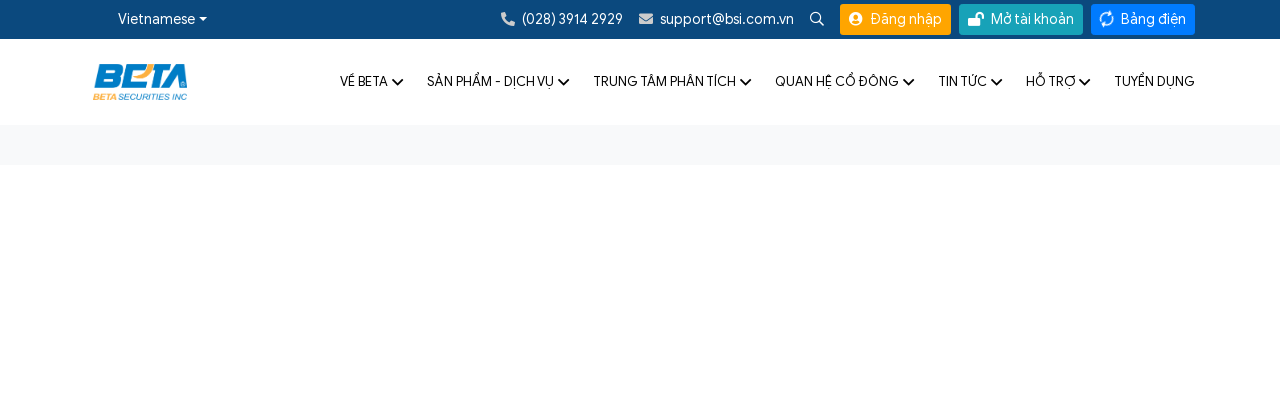

--- FILE ---
content_type: text/html; charset=UTF-8
request_url: https://www.bsi.com.vn/vn/quan-he-co-dong/bao-cao-tai-chinh/cong-bo-thong-tin-bctc-q2-2018--19-07-2018-
body_size: 6211
content:
<!doctype html>
<html lang="vi" translate="no">

<head>
    <meta charset="utf-8">
    <base href="/">
    <meta name="google" content="notranslate">
    <meta name="viewport" content="width=device-width, initial-scale=1">
    <meta name="theme-color" content="#fff">
    <meta name="author" content="Chips">
    <meta name="google-site-verification" content="uSwrQqlBedJSiYemZwM_X7JRcpQE-svjcB6TdrnO2wo" />
    <meta http-equiv="Cache-control" content="public">
     <title>BSI - Chứng khoán BETA </title> <meta name='description' content='Công ty cổ phần chứng khoán BETA' /> <link rel='canonical' href='https://www.bsi.com.vn/vn/quan-he-co-dong/bao-cao-tai-chinh/cong-bo-thong-tin-bctc-q2-2018--19-07-2018-'> <link rel='alternate' hreflang='vi-vn' href='https://www.bsi.com.vn/vn/quan-he-co-dong/bao-cao-tai-chinh/cong-bo-thong-tin-bctc-q2-2018--19-07-2018-'> <meta name='keywords' content='' /> <meta property='article:tag' content='' /> <meta name='medium' content='image' /> <meta name='robots' content='noarchive' /> <meta content='DOCUMENT' name='RESOURCE-TYPE' /> <meta name='copyright' content='2021' /> <meta property='og:url' content='https://www.bsi.com.vn/vn/quan-he-co-dong/bao-cao-tai-chinh/cong-bo-thong-tin-bctc-q2-2018--19-07-2018-' /> <meta property='og:site_name' content='BSI - Chứng khoán BETA' /> <meta property='fb:app_id' content='' /> <meta property='og:title' content='BSI - Chứng khoán BETA'/> <meta property='og:description' content='Công ty cổ phần chứng khoán BETA' /> <meta property='og:image' content='https://www.bsi.com.vn/public/website/favico_1639567216.png' /> <meta property='og:image:alt' content='BSI - Chứng khoán BETA' /> <meta property='og:full_image' content='https://www.bsi.com.vn/public/website/favico-1639567216_1680756940.png' /> <meta property='og:locale' content='vi_VN' /> <meta property='og:type' content='website' /> <meta name='twitter:card' content='summary'></meta> <meta name='twitter:title' content='BSI - Chứng khoán BETA'>  <meta name='twitter:description' content='Công ty cổ phần chứng khoán BETA'> <meta name='twitter:site' content='https://www.bsi.com.vn/vn/quan-he-co-dong/bao-cao-tai-chinh/cong-bo-thong-tin-bctc-q2-2018--19-07-2018-'><meta name='twitter:image' content='https://www.bsi.com.vn/public/website/favico_1639567216.png'><meta name='twitter:image:src' content='https://www.bsi.com.vn/public/website/favico_1639567216.png'><meta name='audience' content='all'><meta name='resource-type' content='Document'><meta name='distribution' content='Global'><meta name='revisit-after' content='1 days'> <link rel='image_src' href='https://www.bsi.com.vn/public/website/favico_1639567216.png' /> <link rel='apple-touch-icon'  href='https://www.bsi.com.vn/public/website/favico_1639567216.png'><link rel='icon'  href='https://www.bsi.com.vn/public/website/favico_1639567216.png'>    <script>window['globals'] = window['globals'] ? window['globals'] : {}</script>

    <!-- ==================== Bootstrap ==================== -->
    <link rel="stylesheet" href=" ./assets/css/bootstrap.min.css" crossorigin="anonymous"/>
     <!-- ==================== Font Awesome ==================== -->
    <link rel="stylesheet" href="./assets/fontawesome/all.min.css" />
    <link rel="stylesheet" href="./assets/css/meanmenu.css" />
    
     <!--<link rel="stylesheet" href="styles.8ae420c72284a34a8610.css"> -->
     <link rel="stylesheet" href="styles.8ae420c72284a34a8610.css">   

  	<!-- Global site tag (gtag.js) - Google Analytics old 1R8QZ0X3TC-->
  	<!-- Global site tag (gtag.js) - Google Analytics -->
    <script async src="https://www.googletagmanager.com/gtag/js?id=G-JK869ZEY2G"></script>
    <script>
      window.dataLayer = window.dataLayer || [];
      function gtag(){dataLayer.push(arguments);}
      gtag('js', new Date());
    
      gtag('config', 'G-JK869ZEY2G');
    </script>
    <!-- Admicro Tag Manager -->
      <script> (function(a, b, d, c, e) { a[c] = a[c] || [];
      a[c].push({ "atm.start": (new Date).getTime(), event: "atm.js" });
      a = b.getElementsByTagName(d)[0]; b = b.createElement(d); b.async = !0;
      b.src = "//deqik.com/tag/corejs/" + e + ".js"; a.parentNode.insertBefore(b, a)
      })(window, document, "script", "atmDataLayer", "ATM1AWSGAJTFI");</script>
      <!-- End Admicro Tag Manager -->
</head>

<body>
    <noscript>You need to enable JavaScript to run this app.</noscript>
    
    <app-root></app-root>

    <!-- ==================== Bootstrap ==================== -->
    <script src="https://code.jquery.com/jquery-3.2.1.min.js"></script>
   <!--  <script src="https://cdn.jsdelivr.net/npm/popper.js@1.16.1/dist/umd/popper.min.js"
        integrity="sha384-9/reFTGAW83EW2RDu2S0VKaIzap3H66lZH81PoYlFhbGU+6BZp6G7niu735Sk7lN"
        crossorigin="anonymous"></script>
     <script src="https://cdn.jsdelivr.net/npm/bootstrap@4.6.0/dist/js/bootstrap.min.js"
         integrity="sha384-+YQ4JLhjyBLPDQt//I+STsc9iw4uQqACwlvpslubQzn4u2UU2UFM80nGisd026JF"
        crossorigin="anonymous"></script> -->
    <script type="text/javascript" src="./assets/js/popper.min.js"></script>
    <script type="text/javascript" src="./assets/js/bootstrap.min.js"></script>

            
    <!-- ==================== Fancybox ==================== -->
    <link rel="stylesheet" href="./assets/css/fancybox.min.css" />
    <script type="text/javascript" src="./assets/js/fancybox.umd.js"></script>
    
    <!-- ==================== Date Picker ==================== -->
    <link rel="stylesheet" href="https://unpkg.com/ngx-bootstrap/datepicker/bs-datepicker.css">

    <!-- ==================== CKEditor ==================== -->
    <!-- <script src="//cdn.ckeditor.com/4.7.1/full/ckeditor.js"></script> -->
    <script type="text/javascript" src="./assets/ckeditor/ckeditor.js"></script>
    
    <!-- ==================== App ==================== -->
    <script type="text/javascript" src="./assets/js/js.js"></script>
    
    <!--<script src="runtime.1b1cd13d51c4a9ee3f2c.js" defer></script>
    <script src="polyfills.60790f7e2fa838dd60d3.js" defer></script>
    <script src="main.346e978769106734118d.js" defer></script>
    -->

   <script src="runtime.39246c2033e64de2dc11.js" defer></script><script src="polyfills.60790f7e2fa838dd60d3.js" defer></script><script src="main.c87dde0a6214ea4095a7.js" defer></script>
</body>
</html>

--- FILE ---
content_type: text/html; charset=UTF-8
request_url: https://www.bsi.com.vn/assets/js/fancybox.umd.js
body_size: 6024
content:
<!doctype html>
<html lang="vi" translate="no">

<head>
    <meta charset="utf-8">
    <base href="/">
    <meta name="google" content="notranslate">
    <meta name="viewport" content="width=device-width, initial-scale=1">
    <meta name="theme-color" content="#fff">
    <meta name="author" content="Chips">
    <meta name="google-site-verification" content="uSwrQqlBedJSiYemZwM_X7JRcpQE-svjcB6TdrnO2wo" />
    <meta http-equiv="Cache-control" content="public">
     <title>BSI - Chứng khoán BETA </title> <meta name='description' content='Công ty cổ phần chứng khoán BETA' /> <link rel='canonical' href='https://www.bsi.com.vn/assets/js/fancybox.umd.js'> <link rel='alternate' hreflang='vi-vn' href='https://www.bsi.com.vn/assets/js/fancybox.umd.js'> <meta name='keywords' content='' /> <meta property='article:tag' content='' /> <meta name='medium' content='image' /> <meta name='robots' content='noarchive' /> <meta content='DOCUMENT' name='RESOURCE-TYPE' /> <meta name='copyright' content='2021' /> <meta property='og:url' content='https://www.bsi.com.vn/assets/js/fancybox.umd.js' /> <meta property='og:site_name' content='BSI - Chứng khoán BETA' /> <meta property='fb:app_id' content='' /> <meta property='og:title' content='BSI - Chứng khoán BETA'/> <meta property='og:description' content='Công ty cổ phần chứng khoán BETA' /> <meta property='og:image' content='https://www.bsi.com.vn/public/website/favico_1639567216.png' /> <meta property='og:image:alt' content='BSI - Chứng khoán BETA' /> <meta property='og:full_image' content='https://www.bsi.com.vn/public/website/favico-1639567216_1680756940.png' /> <meta property='og:locale' content='vi_VN' /> <meta property='og:type' content='website' /> <meta name='twitter:card' content='summary'></meta> <meta name='twitter:title' content='BSI - Chứng khoán BETA'>  <meta name='twitter:description' content='Công ty cổ phần chứng khoán BETA'> <meta name='twitter:site' content='https://www.bsi.com.vn/assets/js/fancybox.umd.js'><meta name='twitter:image' content='https://www.bsi.com.vn/public/website/favico_1639567216.png'><meta name='twitter:image:src' content='https://www.bsi.com.vn/public/website/favico_1639567216.png'><meta name='audience' content='all'><meta name='resource-type' content='Document'><meta name='distribution' content='Global'><meta name='revisit-after' content='1 days'> <link rel='image_src' href='https://www.bsi.com.vn/public/website/favico_1639567216.png' /> <link rel='apple-touch-icon'  href='https://www.bsi.com.vn/public/website/favico_1639567216.png'><link rel='icon'  href='https://www.bsi.com.vn/public/website/favico_1639567216.png'>    <script>window['globals'] = window['globals'] ? window['globals'] : {}</script>

    <!-- ==================== Bootstrap ==================== -->
    <link rel="stylesheet" href=" ./assets/css/bootstrap.min.css" crossorigin="anonymous"/>
     <!-- ==================== Font Awesome ==================== -->
    <link rel="stylesheet" href="./assets/fontawesome/all.min.css" />
    <link rel="stylesheet" href="./assets/css/meanmenu.css" />
    
     <!--<link rel="stylesheet" href="styles.8ae420c72284a34a8610.css"> -->
     <link rel="stylesheet" href="styles.8ae420c72284a34a8610.css">   

  	<!-- Global site tag (gtag.js) - Google Analytics old 1R8QZ0X3TC-->
  	<!-- Global site tag (gtag.js) - Google Analytics -->
    <script async src="https://www.googletagmanager.com/gtag/js?id=G-JK869ZEY2G"></script>
    <script>
      window.dataLayer = window.dataLayer || [];
      function gtag(){dataLayer.push(arguments);}
      gtag('js', new Date());
    
      gtag('config', 'G-JK869ZEY2G');
    </script>
    <!-- Admicro Tag Manager -->
      <script> (function(a, b, d, c, e) { a[c] = a[c] || [];
      a[c].push({ "atm.start": (new Date).getTime(), event: "atm.js" });
      a = b.getElementsByTagName(d)[0]; b = b.createElement(d); b.async = !0;
      b.src = "//deqik.com/tag/corejs/" + e + ".js"; a.parentNode.insertBefore(b, a)
      })(window, document, "script", "atmDataLayer", "ATM1AWSGAJTFI");</script>
      <!-- End Admicro Tag Manager -->
</head>

<body>
    <noscript>You need to enable JavaScript to run this app.</noscript>
    
    <app-root></app-root>

    <!-- ==================== Bootstrap ==================== -->
    <script src="https://code.jquery.com/jquery-3.2.1.min.js"></script>
   <!--  <script src="https://cdn.jsdelivr.net/npm/popper.js@1.16.1/dist/umd/popper.min.js"
        integrity="sha384-9/reFTGAW83EW2RDu2S0VKaIzap3H66lZH81PoYlFhbGU+6BZp6G7niu735Sk7lN"
        crossorigin="anonymous"></script>
     <script src="https://cdn.jsdelivr.net/npm/bootstrap@4.6.0/dist/js/bootstrap.min.js"
         integrity="sha384-+YQ4JLhjyBLPDQt//I+STsc9iw4uQqACwlvpslubQzn4u2UU2UFM80nGisd026JF"
        crossorigin="anonymous"></script> -->
    <script type="text/javascript" src="./assets/js/popper.min.js"></script>
    <script type="text/javascript" src="./assets/js/bootstrap.min.js"></script>

            
    <!-- ==================== Fancybox ==================== -->
    <link rel="stylesheet" href="./assets/css/fancybox.min.css" />
    <script type="text/javascript" src="./assets/js/fancybox.umd.js"></script>
    
    <!-- ==================== Date Picker ==================== -->
    <link rel="stylesheet" href="https://unpkg.com/ngx-bootstrap/datepicker/bs-datepicker.css">

    <!-- ==================== CKEditor ==================== -->
    <!-- <script src="//cdn.ckeditor.com/4.7.1/full/ckeditor.js"></script> -->
    <script type="text/javascript" src="./assets/ckeditor/ckeditor.js"></script>
    
    <!-- ==================== App ==================== -->
    <script type="text/javascript" src="./assets/js/js.js"></script>
    
    <!--<script src="runtime.1b1cd13d51c4a9ee3f2c.js" defer></script>
    <script src="polyfills.60790f7e2fa838dd60d3.js" defer></script>
    <script src="main.346e978769106734118d.js" defer></script>
    -->

   <script src="runtime.39246c2033e64de2dc11.js" defer></script><script src="polyfills.60790f7e2fa838dd60d3.js" defer></script><script src="main.c87dde0a6214ea4095a7.js" defer></script>
</body>
</html>

--- FILE ---
content_type: text/html; charset=UTF-8
request_url: https://www.bsi.com.vn/api/getmenu?mask=menuFooterResources&language=vn&position=resource
body_size: 1241
content:
{"token":"menuFooterResources","status":1,"message":"Qu\u00e1 tr\u00ecnh y\u00eau c\u1ea7u c\u1ee7a b\u1ea1n \u0111\u00e3 th\u00e0nh c\u00f4ng.","data":[{"id":"42","name":"H\u01b0\u1edbng d\u1eabn & bi\u1ec3u m\u1eabu","type":"2","parent_id":"20","code":"","images":"","link":"vn\/ho-tro\/huong-dan-bieu-mau"},{"id":"51","name":"\u0110i\u1ec1u kho\u1ea3n s\u1eed d\u1ee5ng","type":"2","parent_id":"55","code":"","images":"","link":"vn\/chinh-sach-bao-mat\/dieu-khoan-su-dung"},{"id":"52","name":"C\u00f4ng b\u1ed1 r\u1ee7i ro","type":"2","parent_id":"0","code":"","images":"","link":"vn\/cong-bo-rui-ro"},{"id":"54","name":"B\u1ea3o m\u1eadt","type":"2","parent_id":"55","code":"","images":"","link":"vn\/chinh-sach-bao-mat\/bao-mat"},{"id":"44","name":"Bi\u1ec3u ph\u00ed d\u1ecbch v\u1ee5","type":"2","parent_id":"25","code":"","images":"https:\/\/www.bsi.com.vn\/public\/pages\/bieu-phi-dich-vu_1639578205.jpg","link":"vn\/san-pham-dich-vu\/bieu-phi-dich-vu"},{"id":"94","name":"Ch\u00ednh S\u00e1ch X\u1eed L\u00fd D\u1eef Li\u1ec7u C\u00e1 Nh\u00e2n","type":"2","parent_id":"20","code":null,"images":"","link":"vn\/ho-tro\/chinh-sach-xu-ly-du-lieu-ca-nhan"},{"id":"41","name":"H\u01b0\u1edbng d\u1eabn giao d\u1ecbch","type":"2","parent_id":"41","code":"","images":"https:\/\/www.bsi.com.vn\/public\/pages\/hdgd_1639577912.jpg","link":"vn\/huong-dan-giao-dich\/huong-dan-giao-dich"}]}

--- FILE ---
content_type: text/html; charset=UTF-8
request_url: https://www.bsi.com.vn/api/getmenu?mask=menuFooterDownloadApp&language=vn&position=downloadApp
body_size: 463
content:
{"token":"menuFooterDownloadApp","status":1,"message":"Qu\u00e1 tr\u00ecnh y\u00eau c\u1ea7u c\u1ee7a b\u1ea1n \u0111\u00e3 th\u00e0nh c\u00f4ng.","data":[{"id":"78","name":"Google Play","type":"1","parent_id":"0","code":"","images":"https:\/\/www.bsi.com.vn\/public\/pages\/googleplay_1639570356.png","link":"https:\/\/play.google.com\/store\/apps\/details?id=vn.altisss.bsimts"},{"id":"79","name":"App Store","type":"1","parent_id":"0","code":"","images":"https:\/\/www.bsi.com.vn\/public\/pages\/appstore-1639570391_1641614963.png","link":"https:\/\/apps.apple.com\/vn\/app\/beta-trade\/id1404151104?l=vi"}]}

--- FILE ---
content_type: text/html; charset=UTF-8
request_url: https://www.bsi.com.vn/api/getmenu?mask=getMenu&language=vn&position=menuMain
body_size: 7491
content:
{"token":"getMenu","status":1,"message":"Qu\u00e1 tr\u00ecnh y\u00eau c\u1ea7u c\u1ee7a b\u1ea1n \u0111\u00e3 th\u00e0nh c\u00f4ng.","data":[{"id":"42","name":"H\u01b0\u1edbng d\u1eabn & bi\u1ec3u m\u1eabu","type":"2","parent_id":"20","code":"","images":"","link":"vn\/ho-tro\/huong-dan-bieu-mau"},{"id":"16","name":"V\u1ec1 Beta","type":"2","parent_id":"0","code":"","images":"","link":"vn\/ve-beta"},{"id":"18","name":"Gi\u1edbi thi\u1ec7u v\u1ec1 BETA","type":"2","parent_id":"16","code":"","images":"","link":"vn\/ve-beta\/gioi-thieu-ve-beta"},{"id":"49","name":"Nh\u1eadn \u0111\u1ecbnh th\u1ecb tr\u01b0\u1eddng","type":"4","parent_id":"57","code":"","images":"https:\/\/www.bsi.com.vn\/public\/pages\/image-beta-chung-khoan_1639566378.jpg","link":"vn\/trung-tam-phan-tich\/nhan-dinh-thi-truong"},{"id":"44","name":"Bi\u1ec3u ph\u00ed d\u1ecbch v\u1ee5","type":"2","parent_id":"25","code":"","images":"https:\/\/www.bsi.com.vn\/public\/pages\/bieu-phi-dich-vu_1639578205.jpg","link":"vn\/san-pham-dich-vu\/bieu-phi-dich-vu"},{"id":"25","name":"S\u1ea3n ph\u1ea9m - d\u1ecbch v\u1ee5","type":"2","parent_id":"0","code":"productsandservices","images":"","link":"vn\/san-pham-dich-vu"},{"id":"22","name":"B\u00e1o c\u00e1o t\u00e0i ch\u00ednh","type":"4","parent_id":"21","code":"","images":"","link":"vn\/quan-he-co-dong\/bao-cao-tai-chinh"},{"id":"89","name":"Qu\u1ea3n tr\u1ecb c\u00f4ng ty ","type":"4","parent_id":"21","code":null,"images":"","link":"vn\/quan-he-co-dong\/quan-tri-cong-ty"},{"id":"83","name":"Quy \u0111\u1ecbnh & Quy ch\u1ebf giao d\u1ecbch","type":"2","parent_id":"20","code":null,"images":"","link":"vn\/ho-tro\/quy-dinh-quy-che-giao-dich"},{"id":"58","name":"Ph\u00e2n t\u00edch doanh nghi\u1ec7p","type":"4","parent_id":"57","code":"","images":"","link":"vn\/trung-tam-phan-tich\/phan-tich-doanh-nghiep"},{"id":"91","name":"Giao di\u0323ch ky\u0301 quy\u0303 ","type":"2","parent_id":"25","code":null,"images":"","link":"vn\/san-pham-dich-vu\/giao-dich-ky-quy-1"},{"id":"94","name":"Ch\u00ednh S\u00e1ch X\u1eed L\u00fd D\u1eef Li\u1ec7u C\u00e1 Nh\u00e2n","type":"2","parent_id":"20","code":null,"images":"","link":"vn\/ho-tro\/chinh-sach-xu-ly-du-lieu-ca-nhan"},{"id":"48","name":"T\u1ea7m nh\u00ecn, s\u1ee9 m\u1ec7nh & gi\u00e1 tr\u1ecb","type":"2","parent_id":"16","code":"","images":"","link":"vn\/ve-beta\/tam-nhin-su-menh-gia-tri"},{"id":"84","name":"Beta Web","type":"2","parent_id":"20","code":null,"images":"","link":"vn\/ho-tro\/huong-dan-beta-web"},{"id":"77","name":"Ban l\u00e3nh \u0111\u1ea1o","type":"2","parent_id":"16","code":"","images":"","link":"vn\/ve-beta\/ban-lanh-dao"},{"id":"74","name":"An to\u00e0n t\u00e0i ch\u00ednh","type":"4","parent_id":"21","code":"","images":"","link":"vn\/quan-he-co-dong\/an-toan-tai-chinh"},{"id":"57","name":"Trung t\u00e2m ph\u00e2n t\u00edch","type":"4","parent_id":"0","code":"analysis","images":"","link":"vn\/trung-tam-phan-tich"},{"id":"63","name":"B\u00e1o c\u00e1o ng\u00e0nh","type":"4","parent_id":"57","code":"","images":"","link":"vn\/trung-tam-phan-tich\/bao-cao-nganh"},{"id":"43","name":"Danh mu\u0323c k\u00fd qu\u1ef9","type":"2","parent_id":"25","code":"","images":"https:\/\/www.bsi.com.vn\/public\/pages\/b3350x180_1639576167.jpg","link":"vn\/san-pham-dich-vu\/giao-dich-ky-quy"},{"id":"41","name":"H\u01b0\u1edbng d\u1eabn giao d\u1ecbch","type":"2","parent_id":"41","code":"","images":"https:\/\/www.bsi.com.vn\/public\/pages\/hdgd_1639577912.jpg","link":"vn\/huong-dan-giao-dich\/huong-dan-giao-dich"},{"id":"21","name":"Quan h\u1ec7 c\u1ed5 \u0111\u00f4ng","type":"4","parent_id":"0","code":"analysis","images":"","link":"vn\/quan-he-co-dong"},{"id":"23","name":"B\u00e1o c\u00e1o th\u01b0\u1eddng ni\u00ean","type":"4","parent_id":"21","code":"","images":"","link":"vn\/quan-he-co-dong\/bao-cao-thuong-nien"},{"id":"64","name":"Ph\u00e2n t\u00edch k\u1ef9 thu\u1eadt","type":"4","parent_id":"57","code":"","images":"","link":"vn\/trung-tam-phan-tich\/phan-tich-ky-thuat"},{"id":"86","name":"Beta Mobile","type":"2","parent_id":"20","code":null,"images":"","link":"vn\/ho-tro\/huong-dan-beta-mobile"},{"id":"26","name":"L\u01b0u k\u00fd ch\u1ee9ng kho\u00e1n","type":"2","parent_id":"25","code":"","images":"","link":"vn\/san-pham-dich-vu\/luu-ky-chung-khoan"},{"id":"35","name":"Tin t\u1ee9c","type":"4","parent_id":"0","code":"","images":"","link":"vn\/tin-tuc"},{"id":"87","name":"Li\u00ean h\u1ec7","type":"2","parent_id":"16","code":"","images":"","link":"vn\/ve-beta\/lien-he"},{"id":"85","name":"Beta Pro","type":"2","parent_id":"20","code":null,"images":"","link":"vn\/ho-tro\/huong-dan-beta-pro"},{"id":"24","name":"\u0110\u1ea1i h\u1ed9i c\u1ed5 \u0111\u00f4ng","type":"4","parent_id":"21","code":"","images":"","link":"vn\/quan-he-co-dong\/dai-hoi-co-dong"},{"id":"70","name":"Giao d\u1ecbch ch\u1ee9ng kho\u00e1n","type":"2","parent_id":"25","code":"","images":"","link":"vn\/san-pham-dich-vu\/giao-dich-chung-khoan"},{"id":"65","name":"B\u00e1o c\u00e1o v\u0129 m\u00f4","type":"4","parent_id":"57","code":"","images":"","link":"vn\/trung-tam-phan-tich\/bao-cao-vi-mo"},{"id":"76","name":"C\u00f4ng b\u1ed1 th\u00f4ng tin kh\u00e1c","type":"4","parent_id":"21","code":"","images":"","link":"vn\/quan-he-co-dong\/cong-bo-thong-tin-khac"},{"id":"20","name":"H\u1ed7 tr\u1ee3","type":"2","parent_id":"0","code":"","images":"","link":"vn\/ho-tro"},{"id":"61","name":"Qu\u1ea3n l\u00fd c\u1ed5 \u0111\u00f4ng","type":"2","parent_id":"25","code":"","images":"","link":"vn\/san-pham-dich-vu\/quan-ly-co-dong"},{"id":"67","name":"B\u00e1o c\u00e1o chi\u1ebfn l\u01b0\u1ee3c","type":"4","parent_id":"57","code":"","images":"","link":"vn\/trung-tam-phan-tich\/bao-cao-chien-luoc"},{"id":"38","name":"Tin v\u00e0 s\u1ef1 ki\u1ec7n","type":"4","parent_id":"35","code":"","images":"https:\/\/www.bsi.com.vn\/public\/pages\/news-event_1639578767.jpg","link":"vn\/tin-tuc\/tin-va-su-kien"},{"id":"88","name":"Khuy\u1ebfn nghi\u0323 b\u1ea3o m\u1eadt","type":"2","parent_id":"20","code":null,"images":"","link":"vn\/ho-tro\/khuyen-nghi-bao-mat"},{"id":"71","name":"Tin nghi\u1ec7p v\u1ee5","type":"4","parent_id":"35","code":"","images":"","link":"vn\/tin-tuc\/tin-nghiep-vu"},{"id":"53","name":"Trung t\u00e2m h\u1ed7 tr\u1ee3 kh\u00e1ch h\u00e0ng","type":"2","parent_id":"20","code":"","images":"","link":"vn\/ho-tro\/trung-tam-ho-tro-khach-hang"},{"id":"68","name":"B\u00e1o c\u00e1o tr\u00e1i phi\u1ebfu v\u00e0 ti\u1ec1n t\u1ec7","type":"4","parent_id":"57","code":"","images":"","link":"vn\/trung-tam-phan-tich\/bao-cao-trai-phieu-va-tien-te"},{"id":"62","name":"T\u01b0 v\u1ea5n \u0111\u1ea7u t\u01b0","type":"2","parent_id":"25","code":"","images":"","link":"vn\/san-pham-dich-vu\/tu-van-dau-tu"},{"id":"72","name":"Tin \u0111\u1ea5u gi\u00e1","type":"4","parent_id":"35","code":"","images":"","link":"vn\/tin-tuc\/tin-dau-gia"},{"id":"96","name":"B\u1ea3o tr\u00ec h\u1ec7 th\u1ed1ng","type":"2","parent_id":"20","code":null,"images":"","link":"vn\/ho-tro\/bao-tri-he-thong"},{"id":"80","name":"Tuy\u1ec3n d\u1ee5ng","type":"4","parent_id":"0","code":"analysis","images":"","link":"vn\/tuyen-dung"},{"id":"32","name":"T\u01b0 v\u1ea5n t\u00e0i ch\u00ednh doanh nghi\u1ec7p","type":"2","parent_id":"25","code":"","images":"https:\/\/www.bsi.com.vn\/public\/pages\/b2350x180_1639576048.jpg","link":"vn\/san-pham-dich-vu\/tu-van-tai-chinh-doanh-nghiep"},{"id":"73","name":"Tin tr\u00e1i phi\u1ebfu","type":"4","parent_id":"35","code":"","images":"","link":"vn\/tin-tuc\/tin-trai-phieu"},{"id":"98","name":"Th\u00f4ng tin KRX","type":"2","parent_id":"20","code":null,"images":"","link":"vn\/ho-tro\/thong-tin-krx"}]}

--- FILE ---
content_type: text/html; charset=UTF-8
request_url: https://www.bsi.com.vn/api/getmenu?mask=@Menu/GetHeader&language=vn&position=menuMain
body_size: 7509
content:
{"token":"@Menu\/GetHeader","status":1,"message":"Qu\u00e1 tr\u00ecnh y\u00eau c\u1ea7u c\u1ee7a b\u1ea1n \u0111\u00e3 th\u00e0nh c\u00f4ng.","data":[{"id":"42","name":"H\u01b0\u1edbng d\u1eabn & bi\u1ec3u m\u1eabu","type":"2","parent_id":"20","code":"","images":"","link":"vn\/ho-tro\/huong-dan-bieu-mau"},{"id":"16","name":"V\u1ec1 Beta","type":"2","parent_id":"0","code":"","images":"","link":"vn\/ve-beta"},{"id":"18","name":"Gi\u1edbi thi\u1ec7u v\u1ec1 BETA","type":"2","parent_id":"16","code":"","images":"","link":"vn\/ve-beta\/gioi-thieu-ve-beta"},{"id":"49","name":"Nh\u1eadn \u0111\u1ecbnh th\u1ecb tr\u01b0\u1eddng","type":"4","parent_id":"57","code":"","images":"https:\/\/www.bsi.com.vn\/public\/pages\/image-beta-chung-khoan_1639566378.jpg","link":"vn\/trung-tam-phan-tich\/nhan-dinh-thi-truong"},{"id":"44","name":"Bi\u1ec3u ph\u00ed d\u1ecbch v\u1ee5","type":"2","parent_id":"25","code":"","images":"https:\/\/www.bsi.com.vn\/public\/pages\/bieu-phi-dich-vu_1639578205.jpg","link":"vn\/san-pham-dich-vu\/bieu-phi-dich-vu"},{"id":"25","name":"S\u1ea3n ph\u1ea9m - d\u1ecbch v\u1ee5","type":"2","parent_id":"0","code":"productsandservices","images":"","link":"vn\/san-pham-dich-vu"},{"id":"22","name":"B\u00e1o c\u00e1o t\u00e0i ch\u00ednh","type":"4","parent_id":"21","code":"","images":"","link":"vn\/quan-he-co-dong\/bao-cao-tai-chinh"},{"id":"89","name":"Qu\u1ea3n tr\u1ecb c\u00f4ng ty ","type":"4","parent_id":"21","code":null,"images":"","link":"vn\/quan-he-co-dong\/quan-tri-cong-ty"},{"id":"83","name":"Quy \u0111\u1ecbnh & Quy ch\u1ebf giao d\u1ecbch","type":"2","parent_id":"20","code":null,"images":"","link":"vn\/ho-tro\/quy-dinh-quy-che-giao-dich"},{"id":"58","name":"Ph\u00e2n t\u00edch doanh nghi\u1ec7p","type":"4","parent_id":"57","code":"","images":"","link":"vn\/trung-tam-phan-tich\/phan-tich-doanh-nghiep"},{"id":"91","name":"Giao di\u0323ch ky\u0301 quy\u0303 ","type":"2","parent_id":"25","code":null,"images":"","link":"vn\/san-pham-dich-vu\/giao-dich-ky-quy-1"},{"id":"94","name":"Ch\u00ednh S\u00e1ch X\u1eed L\u00fd D\u1eef Li\u1ec7u C\u00e1 Nh\u00e2n","type":"2","parent_id":"20","code":null,"images":"","link":"vn\/ho-tro\/chinh-sach-xu-ly-du-lieu-ca-nhan"},{"id":"48","name":"T\u1ea7m nh\u00ecn, s\u1ee9 m\u1ec7nh & gi\u00e1 tr\u1ecb","type":"2","parent_id":"16","code":"","images":"","link":"vn\/ve-beta\/tam-nhin-su-menh-gia-tri"},{"id":"84","name":"Beta Web","type":"2","parent_id":"20","code":null,"images":"","link":"vn\/ho-tro\/huong-dan-beta-web"},{"id":"77","name":"Ban l\u00e3nh \u0111\u1ea1o","type":"2","parent_id":"16","code":"","images":"","link":"vn\/ve-beta\/ban-lanh-dao"},{"id":"74","name":"An to\u00e0n t\u00e0i ch\u00ednh","type":"4","parent_id":"21","code":"","images":"","link":"vn\/quan-he-co-dong\/an-toan-tai-chinh"},{"id":"57","name":"Trung t\u00e2m ph\u00e2n t\u00edch","type":"4","parent_id":"0","code":"analysis","images":"","link":"vn\/trung-tam-phan-tich"},{"id":"63","name":"B\u00e1o c\u00e1o ng\u00e0nh","type":"4","parent_id":"57","code":"","images":"","link":"vn\/trung-tam-phan-tich\/bao-cao-nganh"},{"id":"43","name":"Danh mu\u0323c k\u00fd qu\u1ef9","type":"2","parent_id":"25","code":"","images":"https:\/\/www.bsi.com.vn\/public\/pages\/b3350x180_1639576167.jpg","link":"vn\/san-pham-dich-vu\/giao-dich-ky-quy"},{"id":"41","name":"H\u01b0\u1edbng d\u1eabn giao d\u1ecbch","type":"2","parent_id":"41","code":"","images":"https:\/\/www.bsi.com.vn\/public\/pages\/hdgd_1639577912.jpg","link":"vn\/huong-dan-giao-dich\/huong-dan-giao-dich"},{"id":"21","name":"Quan h\u1ec7 c\u1ed5 \u0111\u00f4ng","type":"4","parent_id":"0","code":"analysis","images":"","link":"vn\/quan-he-co-dong"},{"id":"23","name":"B\u00e1o c\u00e1o th\u01b0\u1eddng ni\u00ean","type":"4","parent_id":"21","code":"","images":"","link":"vn\/quan-he-co-dong\/bao-cao-thuong-nien"},{"id":"64","name":"Ph\u00e2n t\u00edch k\u1ef9 thu\u1eadt","type":"4","parent_id":"57","code":"","images":"","link":"vn\/trung-tam-phan-tich\/phan-tich-ky-thuat"},{"id":"86","name":"Beta Mobile","type":"2","parent_id":"20","code":null,"images":"","link":"vn\/ho-tro\/huong-dan-beta-mobile"},{"id":"26","name":"L\u01b0u k\u00fd ch\u1ee9ng kho\u00e1n","type":"2","parent_id":"25","code":"","images":"","link":"vn\/san-pham-dich-vu\/luu-ky-chung-khoan"},{"id":"35","name":"Tin t\u1ee9c","type":"4","parent_id":"0","code":"","images":"","link":"vn\/tin-tuc"},{"id":"87","name":"Li\u00ean h\u1ec7","type":"2","parent_id":"16","code":"","images":"","link":"vn\/ve-beta\/lien-he"},{"id":"85","name":"Beta Pro","type":"2","parent_id":"20","code":null,"images":"","link":"vn\/ho-tro\/huong-dan-beta-pro"},{"id":"24","name":"\u0110\u1ea1i h\u1ed9i c\u1ed5 \u0111\u00f4ng","type":"4","parent_id":"21","code":"","images":"","link":"vn\/quan-he-co-dong\/dai-hoi-co-dong"},{"id":"70","name":"Giao d\u1ecbch ch\u1ee9ng kho\u00e1n","type":"2","parent_id":"25","code":"","images":"","link":"vn\/san-pham-dich-vu\/giao-dich-chung-khoan"},{"id":"65","name":"B\u00e1o c\u00e1o v\u0129 m\u00f4","type":"4","parent_id":"57","code":"","images":"","link":"vn\/trung-tam-phan-tich\/bao-cao-vi-mo"},{"id":"76","name":"C\u00f4ng b\u1ed1 th\u00f4ng tin kh\u00e1c","type":"4","parent_id":"21","code":"","images":"","link":"vn\/quan-he-co-dong\/cong-bo-thong-tin-khac"},{"id":"20","name":"H\u1ed7 tr\u1ee3","type":"2","parent_id":"0","code":"","images":"","link":"vn\/ho-tro"},{"id":"61","name":"Qu\u1ea3n l\u00fd c\u1ed5 \u0111\u00f4ng","type":"2","parent_id":"25","code":"","images":"","link":"vn\/san-pham-dich-vu\/quan-ly-co-dong"},{"id":"67","name":"B\u00e1o c\u00e1o chi\u1ebfn l\u01b0\u1ee3c","type":"4","parent_id":"57","code":"","images":"","link":"vn\/trung-tam-phan-tich\/bao-cao-chien-luoc"},{"id":"38","name":"Tin v\u00e0 s\u1ef1 ki\u1ec7n","type":"4","parent_id":"35","code":"","images":"https:\/\/www.bsi.com.vn\/public\/pages\/news-event_1639578767.jpg","link":"vn\/tin-tuc\/tin-va-su-kien"},{"id":"88","name":"Khuy\u1ebfn nghi\u0323 b\u1ea3o m\u1eadt","type":"2","parent_id":"20","code":null,"images":"","link":"vn\/ho-tro\/khuyen-nghi-bao-mat"},{"id":"71","name":"Tin nghi\u1ec7p v\u1ee5","type":"4","parent_id":"35","code":"","images":"","link":"vn\/tin-tuc\/tin-nghiep-vu"},{"id":"53","name":"Trung t\u00e2m h\u1ed7 tr\u1ee3 kh\u00e1ch h\u00e0ng","type":"2","parent_id":"20","code":"","images":"","link":"vn\/ho-tro\/trung-tam-ho-tro-khach-hang"},{"id":"68","name":"B\u00e1o c\u00e1o tr\u00e1i phi\u1ebfu v\u00e0 ti\u1ec1n t\u1ec7","type":"4","parent_id":"57","code":"","images":"","link":"vn\/trung-tam-phan-tich\/bao-cao-trai-phieu-va-tien-te"},{"id":"62","name":"T\u01b0 v\u1ea5n \u0111\u1ea7u t\u01b0","type":"2","parent_id":"25","code":"","images":"","link":"vn\/san-pham-dich-vu\/tu-van-dau-tu"},{"id":"72","name":"Tin \u0111\u1ea5u gi\u00e1","type":"4","parent_id":"35","code":"","images":"","link":"vn\/tin-tuc\/tin-dau-gia"},{"id":"96","name":"B\u1ea3o tr\u00ec h\u1ec7 th\u1ed1ng","type":"2","parent_id":"20","code":null,"images":"","link":"vn\/ho-tro\/bao-tri-he-thong"},{"id":"80","name":"Tuy\u1ec3n d\u1ee5ng","type":"4","parent_id":"0","code":"analysis","images":"","link":"vn\/tuyen-dung"},{"id":"32","name":"T\u01b0 v\u1ea5n t\u00e0i ch\u00ednh doanh nghi\u1ec7p","type":"2","parent_id":"25","code":"","images":"https:\/\/www.bsi.com.vn\/public\/pages\/b2350x180_1639576048.jpg","link":"vn\/san-pham-dich-vu\/tu-van-tai-chinh-doanh-nghiep"},{"id":"73","name":"Tin tr\u00e1i phi\u1ebfu","type":"4","parent_id":"35","code":"","images":"","link":"vn\/tin-tuc\/tin-trai-phieu"},{"id":"98","name":"Th\u00f4ng tin KRX","type":"2","parent_id":"20","code":null,"images":"","link":"vn\/ho-tro\/thong-tin-krx"}]}

--- FILE ---
content_type: text/css
request_url: https://www.bsi.com.vn/styles.8ae420c72284a34a8610.css
body_size: 26781
content:
.page-inner{padding:20px 0}.color-primary,.color-primary--hover:hover{color:#0b497e}.color-secondary{color:#bb191b}.color-text{color:#525252}@font-face{font-family:GoogleSans;src:url(/../../assets/font/GoogleSans.ttf)}:root{--color-primary:#0b497e}body{max-width:1920px;margin:0 auto;font-family:GoogleSans;overflow-x:hidden;scroll-behavior:smooth}::-webkit-scrollbar{width:8px}::-webkit-scrollbar-thumb{border-radius:8px;background-color:#c1c1c1}::-webkit-scrollbar-track{background-color:#f1f1f1}.cursor-pointer{cursor:pointer}.btn:focus,button:focus{outline:0;box-shadow:none}button[disabled]{border:1px solid #ccc;color:#8a8a8a;background-color:#ccc}.button-primary{border:1px dotted transparent;font-size:14px;background-color:#bb191b}.button-primary i{-webkit-transition:.25s linear;transition:.25s linear}.button-primary:hover{border-color:#bb191b;color:#bb191b!important;background-color:#fff}.button-primary:hover i{-webkit-transform:translateX(4px);transform:translateX(4px)}.header{box-shadow:0 5px 5px -5px rgba(9,30,66,.1)}.header-top{background-color:#0b497e}.header-top *{font-size:14px;color:#fff}.header-contact i{color:#ccc}.header-fixed{position:fixed;top:0;left:0;width:100%;z-index:1000;background-color:#fff;box-shadow:0 0 6px #29363d38;-webkit-animation:.8s cubic-bezier(.075,.82,.165,.8) navbar-fixed;animation:.8s cubic-bezier(.075,.82,.165,.8) navbar-fixed}.header-language__item:active{background-color:#e9ecef}.search-wrap{width:100%;height:100%;overflow:hidden;display:none;position:fixed;top:0;left:0;z-index:1021;background:rgba(0,0,0,.9)}.search-wrap .search-inner{position:relative;width:100%;height:100%}.search-wrap .search-cell{position:absolute;top:50%;left:0;width:100%;-webkit-transform:translateY(-50%);transform:translateY(-50%)}.search-wrap .search-field-holder{width:67%;margin:auto;position:relative;-webkit-animation:.3s slideInUp;animation:.3s slideInUp}@media (max-width:767px),only screen and (min-width:768px) and (max-width:991px){.search-wrap .search-field-holder{width:80%}}.search-wrap .main-search-input{width:100%;height:70px;border:0;padding:0 50px;background:0 0;font-size:25px;color:#fff;border-bottom:2px solid #898989;text-align:center;letter-spacing:2px;outline:0}@media only screen and (min-width:768px) and (max-width:991px){.search-wrap .main-search-input{padding:0;font-size:20px}}@media (max-width:767px){.search-wrap .main-search-input{padding:0;font-size:20px}.search-close{right:2.5rem!important;font-size:2.25rem!important}}.search-wrap input.form-control,.search-wrap input.form-control:focus{background-color:#fff}.search-close{position:absolute;top:50px;right:0;font-size:2.5rem;color:#fff;cursor:pointer}.nav-open-btn .line{margin:6px 0;width:30px;height:2px;background-color:#fff;-webkit-transition:.3s ease-in-out;transition:all .3s ease-in-out}.nav-open-btn.active .line:nth-child(1){-webkit-transform:translateY(8px) rotate(45deg);transform:translateY(8px) rotate(45deg)}@media (max-width:425px){.nav-open-btn{padding-right:0}.nav-open-btn .line{width:24px;height:1px;background-color:#000}.nav-open-btn.active .line:nth-child(1){-webkit-transform:translateY(6px) rotate(45deg);transform:translateY(6px) rotate(45deg)}.footer-social{margin-top:-.6rem}}.nav-open-btn.active .line:nth-child(2){opacity:0}.nav-open-btn.active .line:nth-child(3){-webkit-transform:translateY(-8px) rotate(-45deg);transform:translateY(-8px) rotate(-45deg)}.footer{font-size:14px;background:-webkit-gradient(linear,left top,right top,color-stop(0,#0e1b50),to(#002e6b));background:linear-gradient(to right,#0e1b50 0,#002e6b 100%)}.footer__contact-icon{color:#97a0af}.footer-social a{display:inline-block;margin-right:.75rem;width:2rem;height:2rem;border-radius:.25rem;overflow:hidden;-webkit-transition:.2s cubic-bezier(.215,.61,.355,1);transition:.2s cubic-bezier(.215,.61,.355,1)}.footer-social a:last-child{margin-right:0}.footer-social a:hover{-webkit-transform:scale(1.2);transform:scale(1.2)}@-webkit-keyframes slideUp{0%{opacity:0;-webkit-transform:translateY(50px);transform:translateY(50px)}60%{opacity:0;-webkit-transform:translateY(25px);transform:translateY(25px)}100%{opacity:1;-webkit-transform:translateY(0);transform:translateY(0)}}@-webkit-keyframes slideDown{0%{opacity:0;-webkit-transform:translateY(-50px);transform:translateY(-50px)}60%{opacity:0;-webkit-transform:translateY(-25px);transform:translateY(-25px)}100%{opacity:1;-webkit-transform:translateY(0);transform:translateY(0)}}@-webkit-keyframes rubberBand{from,to{-webkit-transform:scale3d(1,1,1);transform:scale3d(1,1,1)}30%{-webkit-transform:scale3d(1.25,.75,1);transform:scale3d(1.25,.75,1)}40%{-webkit-transform:scale3d(.75,1.25,1);transform:scale3d(.75,1.25,1)}50%{-webkit-transform:scale3d(1.15,.85,1);transform:scale3d(1.15,.85,1)}65%{-webkit-transform:scale3d(.95,1.05,1);transform:scale3d(.95,1.05,1)}75%{-webkit-transform:scale3d(1.05,.95,1);transform:scale3d(1.05,.95,1)}}@-webkit-keyframes navbar-fixed{from{top:-12.5rem}to{top:0}}@-webkit-keyframes showTabletNavigation{from{top:-100%}to{top:137px}}@-webkit-keyframes showMobileNavigation{from{top:-100%}to{top:66px}}@-webkit-keyframes sidebar{0%{-webkit-transform:translateX(-100%);transform:translateX(-100%)}100%{-webkit-transform:translateX(0);transform:translateX(0)}}@-webkit-keyframes slide-down{0%{-webkit-transform:translateY(-100%);transform:translateY(-100%)}100%{-webkit-transform:translateY(0);transform:translateY(0)}}@-webkit-keyframes shineBefore{to{left:100%}}.services{box-shadow:0 5px 5px -5px rgba(9,30,66,.1)}.services__item img{-webkit-transition:.33s linear;transition:all .33s linear}.services__item{-webkit-transition:background-color .3s;transition:background-color .3s ease;width:20%}@media (max-width:425px){.footer-social a{margin-top:.6rem}.footer-downloadApp img{width:75%}.services__item{width:100%;-webkit-box-align:center;align-items:center;border-right:none!important;border-radius:.3rem;box-shadow:rgba(149,157,165,.2) 0 8px 24px}.services__item:first-child{margin-top:0!important}.services__item p{margin-bottom:0}}.services__item:hover{background-color:var(--color-primary);-webkit-transition:background-color .3s;transition:background-color .3s ease}.services__item:hover img{-webkit-transform:translateY(-5px);transform:translateY(-5px)}.services__item:hover h4{color:#f99a39!important}.services__item:hover p{color:#fff}.services p{display:-webkit-box;-webkit-box-orient:vertical;-webkit-line-clamp:2;text-overflow:ellipsis;white-space:normal;overflow:hidden}.services img{width:80px!important;height:80px}.services__title{display:-webkit-box;-webkit-box-orient:vertical;-webkit-line-clamp:2;text-overflow:ellipsis;white-space:normal;overflow:hidden;-webkit-transition:.33s;transition:all .33s}.pages{padding:100px 0;background-size:cover;background-repeat:no-repeat;background-position:center}@media (max-width:425px){.pages{padding:50px 0}}.pages__item{-webkit-transition:.3s ease-out;transition:all .3s ease-out}.pages__item::before{content:"";position:absolute;width:33%;height:100%;top:0;left:-67%;background:-webkit-gradient(linear,left top,right top,from(rgba(255,255,255,0)),to(rgba(255,255,255,.3)));background:linear-gradient(to right,rgba(255,255,255,0) 0,rgba(255,255,255,.3) 100%);-webkit-transform:skewX(-25deg);transform:skewX(-25deg);z-index:0}.pages__item:hover{background-color:var(--color-primary)!important;-webkit-transform:translateY(4px);transform:translateY(4px);-webkit-animation:.3s ease-out fadeIn;animation:.3s ease-out fadeIn}.pages__item:hover h4{color:#fff!important}.pages__item:hover::before{-webkit-animation:1s shineBefore;animation:1s shineBefore;z-index:1}.pages__item:hover .pages__item--bg{display:block}.pages__item--bg{position:absolute;width:100%;height:100%;display:none;z-index:-1;background-size:cover;background-repeat:no-repeat;background-position:center}.pages__item--bg::before{content:"";position:absolute;top:0;left:0;width:100%;height:100%;background-color:rgba(0,0,0,.4)}.pages__item:hover .pages__item-heading{opacity:0}.pages__item-heading{padding-bottom:2rem}.pages__item:hover .pages__item-desc{display:block;-webkit-animation:.8s forwards translateY;animation:.8s forwards translateY}.pages__item-desc{white-space:pre-line;display:none;color:#fff;text-align:left;left:6.5rem;bottom:-2rem;font-size:14px;-webkit-transition:.8s;transition:all .8s ease}@media (max-width:425px){.pages__item-desc{left:8rem}}.pages__item:hover .pages__item-icon{-webkit-transform:translateX(-7.5rem);transform:translateX(-7.5rem);filter:brightness(0) invert(1);-webkit-filter:brightness(0) invert(1);-webkit-animation:.8s translateX;animation:.8s translateX}.pages__item-icon{margin:2rem 0;-webkit-transition:.8s;transition:all .8s ease;width:80px;height:80px}.pages__item:hover::after{visibility:hidden}.pages__item::after{content:"";position:absolute;bottom:0;left:0;width:100%;height:4px;background:-webkit-gradient(linear,left top,right top,from(#f47e30),color-stop(75%,#fbb555));background:linear-gradient(90deg,#f47e30 0,#fbb555 75%)}@-webkit-keyframes translateX{from{-webkit-transform:translateX(0);transform:translateX(0)}to{-webkit-transform:translateX(-7.5rem);transform:translateX(-7.5rem)}}@keyframes translateX{from{-webkit-transform:translateX(0);transform:translateX(0)}to{-webkit-transform:translateX(-7.5rem);transform:translateX(-7.5rem)}}@-webkit-keyframes translateY{from{-webkit-transform:translateY(0);transform:translateY(0);opacity:0}to{-webkit-transform:translateY(-5rem);transform:translateY(-5rem);opacity:1}}@keyframes translateY{from{-webkit-transform:translateY(0);transform:translateY(0);opacity:0}to{-webkit-transform:translateY(-5rem);transform:translateY(-5rem);opacity:1}}@-webkit-keyframes fadeIn{from{opacity:0}to{opacity:1}}@keyframes fadeIn{from{opacity:0}to{opacity:1}}.pages__heading{background:-webkit-linear-gradient(#f8d04a,#e49d49);-webkit-background-clip:text;-webkit-text-fill-color:transparent;color:#f3a138;font-family:Arial;font-size:32px}.page-list-group-container{background-color:#f5f6fa}.page-list-group-container>div>a.page-list-group__item{background-color:transparent!important}.page-list-group-container>div>a.page-list-group__item.active,.page-list-group-container>div>a.page-list-group__item:hover{color:#fff!important;background-color:#0b497e!important}.page-list-group__heading{border-left:3px solid #0b497e}.page-list-group__item{-webkit-transition:.1s;transition:.1s}.page-list-group__item:hover{color:#fff!important;background-color:#0b497e}.page-list-group__item.active{z-index:unset;color:#fff!important;background-color:#0b497e!important}.switch{position:relative;display:inline-block;width:50px;height:20px}.switch input{display:none}.switch span.lever{position:absolute;cursor:pointer;top:0;left:0;right:0;bottom:0;background-color:#ccc;-webkit-transition:.4s;transition:.4s;border-radius:20px}.switch span.lever::before{position:absolute;content:"";height:16px;width:16px;left:2px;bottom:2px;background-color:#fff;-webkit-transition:.4s;transition:.4s;border-radius:50%}input:checked+.lever{background-color:#2196f3}input:checked+.lever::before{-webkit-transform:translateX(30px);transform:translateX(30px)}input:focus+.lever{box-shadow:0 0 1px #2196f3}.lable-switch{display:-webkit-box;display:flex}.lable-switch>span{color:#000;margin:0 5px}.toast-title{font-weight:700}.toast-message{word-wrap:break-word}.toast-message a,.toast-message label{color:#fff}.toast-message a:hover{color:#ccc;text-decoration:none}.toast-close-button{position:relative;right:-.3em;top:-.3em;float:right;font-size:20px;font-weight:700;color:#fff;-webkit-text-shadow:0 1px 0 #fff;text-shadow:0 1px 0 #fff;opacity:.8}.toast-close-button:focus,.toast-close-button:hover{color:#000;text-decoration:none;cursor:pointer;opacity:.4}.toast-top-center{top:0;right:0;width:100%}.toast-bottom-center{bottom:0;right:0;width:100%}.toast-top-full-width{top:0;right:0;width:100%}.toast-bottom-full-width{bottom:0;right:0;width:100%}.toast-top-left{top:12px;left:12px}.toast-top-right{top:12px;right:12px}.toast-bottom-right{right:12px;bottom:12px}.toast-bottom-left{bottom:12px;left:12px}button.toast-close-button{padding:0;cursor:pointer;background:0 0;border:0;-webkit-appearance:none}#toast-container{position:fixed;z-index:99999}#toast-container *{box-sizing:border-box}#toast-container>div{position:relative;overflow:hidden;margin:0 0 6px;padding:15px 15px 15px 50px;width:300px;border-radius:3px;background-position:15px center;background-repeat:no-repeat;box-shadow:0 0 12px #999;color:#fff;opacity:.8}#toast-container>div.toast-custom{padding:15px;color:#030303}#toast-container>div.toast-custom .toast-close-button{color:#999!important}#toast-container>:hover{box-shadow:0 0 12px #000;opacity:1;cursor:pointer}#toast-container>.toast-info{background-image:url([data-uri])!important}#toast-container>.toast-error{background-image:url([data-uri])!important}#toast-container>.toast-success{background-image:url([data-uri])!important}#toast-container>.toast-warning{background-image:url([data-uri])!important}#toast-container.toast-bottom-center>div,#toast-container.toast-top-center>div{width:300px;margin:auto}#toast-container.toast-bottom-full-width>div,#toast-container.toast-top-full-width>div{width:96%;margin:auto}.toast{background-color:#fff;pointer-events:auto}.toast-success{background-color:#51a351}.toast-error{background-color:#bd362f}.toast-info{background-color:#2f96b4}.toast-warning{background-color:#f89406}.toast-progress{position:absolute;left:0;bottom:0;height:4px;background-color:#000;opacity:.4}@media all and (max-width:240px){#toast-container>div{padding:8px 8px 8px 50px;width:11em}#toast-container .toast-close-button{right:-.2em;top:-.2em}}@media all and (min-width:241px) and (max-width:480px){#toast-container>div{padding:8px 8px 8px 50px;width:18em}#toast-container .toast-close-button{right:-.2em;top:-.2em}}@media all and (min-width:481px) and (max-width:768px){#toast-container>div{padding:15px 15px 15px 50px;width:25em}}.imagesThumb input[type=file]{display:none}.imagesThumb>div{width:100px;height:100px;position:relative;border:1px dashed #dcdee3;background-color:#f5f5f5;overflow:hidden;text-align:center;padding:5px;margin:5px;display:inline-block}.imagesThumb>div img{height:100%;width:100%;-o-object-fit:contain;object-fit:contain}.imagesThumb>div span.del{position:absolute;right:5px;top:5px;padding:5px 10px;cursor:pointer}.imagesThumb>div span.add,.imagesThumb>div span.change{position:absolute;left:calc(50% - 15px);top:calc(50% - 15px);padding:5px 10px;cursor:pointer}.admin{background-color:#ededed}.admin :not([class^=fa]){font-family:Roboto,sans-serif}.admin a,.admin div,.admin label,.admin option,.admin small,.admin span,.admin strong{font-family:Roboto,sans-serif!important}.admin .table thead th{border-bottom:1px solid #dee2e6!important}.admin .table td,.table th{border-top:1px solid #dee2e6}.admin .card-header{border:none!important}.admin .card-footer{background-color:#fff!important}.fixed-action-btn{position:fixed;bottom:65px;right:24px;padding-top:15px;margin-bottom:0;z-index:2}.fixed-action-btn .getlistadd{width:55px;height:55px;border-radius:50%;background:red}.asidebar{position:fixed;top:50px;padding-top:20px;z-index:9;width:200px;height:100%;-webkit-animation:.7s sidebar;animation:.7s sidebar}.modal-dialog{height:90vh;display:-webkit-box;display:flex;-webkit-box-pack:center;justify-content:center;-webkit-box-align:center;align-items:center}.title-page h2{font-size:32px;font-weight:600}.title-page p{font-size:15px}#page-detail{line-height:1.3}#page-detail img{max-width:100%}#page-detail p{margin-bottom:3px}@media (max-width:415px){.title-page h2{font-size:25px;font-weight:600}}.breadcrumb-item a{color:#212529}.breadcrumb .active{color:var(--hover-text-color)}.breadcrumb-item a:hover{color:var(--hover-text-color);text-decoration:none}.breadcrumb-item+.breadcrumb-item::before{color:#c1c1c1}.breadcrumb-item-text{text-transform:lowercase;font-size:12px;color:#696767}.breadcrumb-item-text::first-letter{text-transform:uppercase!important}.card-body .ng5-slider .ng5-slider-pointer{width:15px;height:15px;top:-6px;outline:0}.card-body .ng5-slider .ng5-slider-pointer.ng5-slider-active::after{background-color:transparent!important}.category .owl-nav .owl-next,.category .owl-nav .owl-prev{opacity:.2}.category .owl-nav .owl-next:hover,.category .owl-nav .owl-prev:hover{opacity:1}.with-fancybox .compensate-for-scrollbar{padding-right:0;overflow-y:scroll!important}.with-fancybox .fancybox__container .carousel__button.is-close{right:-10px}.with-fancybox .fancybox__container .fancybox__content{box-sizing:content-box;padding:.5rem;background:#fff;border-radius:6px;color:#374151;box-shadow:0 8px 23px rgba(0,0,0,.5)}.with-fancybox .fancybox__container .fancybox__caption{max-width:80%;--fancybox-opacity:1}.services .owl-carousel .owl-stage{padding-left:0!important}.menu-fixed{top:69px!important;height:calc(100vh - 69px)!important}.theme-color .bs-datepicker-head{background-color:var(--color-primary)!important}.theme-color .bs-datepicker-body table td span.selected,.theme-color .bs-datepicker-body table td span[class*=select-]:after,.theme-color .bs-datepicker-body table td.selected span,.theme-color .bs-datepicker-body table td[class*=select-] span:after{background-color:var(--color-primary)}.theme-color .bs-datepicker-body table td.week span{color:var(--color-primary)}.bs-datepicker.date-left{left:-90px;position:absolute}.bs-datepicker.date-right{left:-160px;position:absolute}.right-asidebar .box-content{margin-left:0!important}@keyframes slideUp{0%{opacity:0;-webkit-transform:translateY(50px);transform:translateY(50px)}60%{opacity:0;-webkit-transform:translateY(25px);transform:translateY(25px)}100%{opacity:1;-webkit-transform:translateY(0);transform:translateY(0)}}@keyframes slideDown{0%{opacity:0;-webkit-transform:translateY(-50px);transform:translateY(-50px)}60%{opacity:0;-webkit-transform:translateY(-25px);transform:translateY(-25px)}100%{opacity:1;-webkit-transform:translateY(0);transform:translateY(0)}}@keyframes rubberBand{from,to{-webkit-transform:scale3d(1,1,1);transform:scale3d(1,1,1)}30%{-webkit-transform:scale3d(1.25,.75,1);transform:scale3d(1.25,.75,1)}40%{-webkit-transform:scale3d(.75,1.25,1);transform:scale3d(.75,1.25,1)}50%{-webkit-transform:scale3d(1.15,.85,1);transform:scale3d(1.15,.85,1)}65%{-webkit-transform:scale3d(.95,1.05,1);transform:scale3d(.95,1.05,1)}75%{-webkit-transform:scale3d(1.05,.95,1);transform:scale3d(1.05,.95,1)}}@keyframes navbar-fixed{from{top:-12.5rem}to{top:0}}@keyframes showTabletNavigation{from{top:-100%}to{top:137px}}@keyframes showMobileNavigation{from{top:-100%}to{top:66px}}@keyframes sidebar{0%{-webkit-transform:translateX(-100%);transform:translateX(-100%)}100%{-webkit-transform:translateX(0);transform:translateX(0)}}@keyframes slide-down{0%{-webkit-transform:translateY(-100%);transform:translateY(-100%)}100%{-webkit-transform:translateY(0);transform:translateY(0)}}@keyframes shineBefore{to{left:100%}}.owl-carousel{display:none;width:100%;-webkit-tap-highlight-color:transparent;position:relative;z-index:1}.owl-carousel .owl-stage{position:relative;touch-action:manipulation;-moz-backface-visibility:hidden}.owl-carousel .owl-stage:after{content:".";display:block;clear:both;visibility:hidden;line-height:0;height:0}.owl-carousel .owl-stage-outer{position:relative;overflow:hidden;-webkit-transform:translate3d(0,0,0)}.owl-carousel .owl-item,.owl-carousel .owl-wrapper{-webkit-backface-visibility:hidden;-moz-backface-visibility:hidden;-ms-backface-visibility:hidden;-webkit-transform:translate3d(0,0,0);-moz-transform:translate3d(0,0,0);-ms-transform:translate3d(0,0,0)}.owl-carousel .owl-item{position:relative;min-height:1px;float:left;-webkit-backface-visibility:hidden;-webkit-tap-highlight-color:transparent;-webkit-touch-callout:none}.owl-carousel .owl-item img{display:block;width:100%}.owl-carousel .owl-dots.disabled,.owl-carousel .owl-nav.disabled{display:none}.owl-carousel .owl-dot,.owl-carousel .owl-nav .owl-next,.owl-carousel .owl-nav .owl-prev{cursor:pointer;-webkit-user-select:none;-moz-user-select:none;-ms-user-select:none;user-select:none}.owl-carousel .owl-nav button.owl-next,.owl-carousel .owl-nav button.owl-prev,.owl-carousel button.owl-dot{background:0 0;color:inherit;border:none;padding:0!important;font:inherit}.owl-carousel.owl-loaded{display:block}.owl-carousel.owl-loading{opacity:0;display:block}.owl-carousel.owl-hidden{opacity:0}.owl-carousel.owl-refresh .owl-item{visibility:hidden}.owl-carousel.owl-drag .owl-item{touch-action:pan-y;-webkit-user-select:none;-moz-user-select:none;-ms-user-select:none;user-select:none}.owl-carousel.owl-grab{cursor:move;cursor:-webkit-grab;cursor:grab}.owl-carousel.owl-rtl{direction:rtl}.owl-carousel.owl-rtl .owl-item{float:right}.no-js .owl-carousel{display:block}.owl-carousel .animated{-webkit-animation-duration:1s;animation-duration:1s;-webkit-animation-fill-mode:both;animation-fill-mode:both}.owl-carousel .owl-animated-in{z-index:0}.owl-carousel .owl-animated-out{z-index:1}.owl-carousel .fadeOut{-webkit-animation-name:fadeOut;animation-name:fadeOut}@-webkit-keyframes fadeOut{0%{opacity:1}100%{opacity:0}}@keyframes fadeOut{0%{opacity:1}100%{opacity:0}}.owl-height{-webkit-transition:height .5s ease-in-out;transition:height .5s ease-in-out}.owl-carousel .owl-item .owl-lazy{-webkit-transition:opacity .4s;transition:opacity .4s ease}.owl-carousel .owl-item .owl-lazy:not([src]),.owl-carousel .owl-item .owl-lazy[src^=""]{max-height:0}.owl-carousel .owl-item img.owl-lazy{-webkit-transform-style:preserve-3d;transform-style:preserve-3d}.owl-theme .owl-nav{margin-top:10px;text-align:center;-webkit-tap-highlight-color:transparent}.owl-theme .owl-nav [class*=owl-]{color:#fff;font-size:14px;margin:5px;padding:4px 7px;background:#d6d6d6;display:inline-block;cursor:pointer;border-radius:3px}.owl-theme .owl-nav [class*=owl-]:hover{background:#869791;color:#fff;text-decoration:none}.owl-theme .owl-nav .disabled{opacity:.5;cursor:default}.owl-theme .owl-nav.disabled+.owl-dots{margin-top:10px}.owl-theme .owl-dots{text-align:center;-webkit-tap-highlight-color:transparent}.owl-theme .owl-dots .owl-dot{display:inline-block;zoom:1}.owl-theme .owl-dots .owl-dot span{width:10px;height:10px;margin:5px 7px;background:#d6d6d6;display:block;-webkit-backface-visibility:visible;-webkit-transition:opacity .2s;transition:opacity .2s ease;border-radius:30px}.owl-theme .owl-dots .owl-dot.active span,.owl-theme .owl-dots .owl-dot:hover span{background:#869791}.owl-carousel.owl-theme{height:100%;position:relative}.owl-carousel.owl-theme .owl-nav{margin-top:0}.owl-carousel.owl-theme .owl-nav .owl-next,.owl-carousel.owl-theme .owl-nav .owl-prev{margin:0;padding:0;position:absolute;top:50%;border-radius:0;-webkit-transform:translateY(-50%);transform:translateY(-50%);background-color:transparent}.owl-carousel.owl-theme .owl-nav .owl-prev{left:0}.owl-carousel.owl-theme .owl-nav .owl-next{right:0}.owl-carousel.owl-theme .owl-dots{position:absolute;bottom:0;display:-webkit-box;display:flex;-webkit-box-align:center;align-items:center}.owl-carousel.owl-theme .owl-dots span{margin:0 6px;border:1px solid #fff;border-radius:50%}.active .slide-description{-webkit-animation:.67s ease-out slideUp;animation:.67s ease-out slideUp}.active .slide-title{-webkit-animation:1s ease-out slideUp;animation:1s ease-out slideUp}.active .slide-btn{-webkit-animation:1.67s ease-out slideDown;animation:1.67s ease-out slideDown}.slide .owl-nav .owl-next,.slide .owl-nav .owl-prev{opacity:.5;margin:0 1rem!important}.slide .owl-nav .owl-next:hover,.slide .owl-nav .owl-prev:hover{opacity:1}.slide .owl-dots{--dotSize:1rem;right:4.6875rem;bottom:1.5rem!important}@media (max-width:425px){.slide .owl-nav .owl-next,.slide .owl-nav .owl-prev{margin:0 .5rem!important}.slide .owl-nav .owl-next>img,.slide .owl-nav .owl-prev>img{width:2rem}.slide .owl-dots{right:1rem}}.slide .owl-dots span{background-color:transparent!important;-webkit-transition:.25s ease-out!important;transition:.25s ease-out!important}.slide .owl-dots .active>span{width:var(--dotSize);height:var(--dotSize);background-color:#fff!important}.is--active{color:#f99a39!important}

--- FILE ---
content_type: application/javascript
request_url: https://www.bsi.com.vn/13.a76f11897debbbc3a2ad.js
body_size: 51992
content:
(window.webpackJsonp=window.webpackJsonp||[]).push([[13],{dKph:function(l,n,u){"use strict";u.r(n);var t=u("CcnG"),e=u("s+OP"),i=(u("Jc0W"),u("xa+l")),a=u("+IXT"),o=function(){function l(l,n,u,t){var i=this;this.modalService=l,this.router=n,this.toastr=u,this.globals=t,this.type=0,this.token={getlist:"get/pages/getlist",remove:"set/pages/remove",changestatus:"set/pages/changestatus",changePin:"set/pages/changePin"},this.cols=[{title:"lblStt",field:"index",show:!0},{title:"lblName",field:"name",show:!0,filter:!0},{title:"lblparent_name",field:"parent_name",show:!0,filter:!0},{title:"lblMaker_date",field:"maker_date",show:!0,filter:!0},{title:"#",field:"action",show:!0}],this.cwstable=new e.a,this.changeStatus=function(l,n){i.globals.send({path:i.token.changestatus,token:"changestatus",params:{id:l,status:1==n?0:1}})},this.cwstable._ini({cols:this.cols,data:[],keyword:"getListPages",count:50}),this.connect=this.globals.result.subscribe((function(l){switch(l.token){case"getListPages":i.cwstable.data=[],i.cwstable._concat(l.data,!0);break;case"removePages":var n=1==l.status?"success":0==l.status?"warning":"danger";i.toastr[n](l.message,n,{timeOut:1e3}),1==l.status&&i.cwstable._delRowData(i.id);break;case"changestatus":case"changePin":var u=1==l.status?"success":0==l.status?"warning":"danger";i.toastr[u](l.message,u,{timeOut:1e3}),1==l.status&&i.getList()}}))}return l.prototype.ngOnInit=function(){this.getList()},l.prototype.getList=function(){this.globals.send({path:this.token.getlist,token:"getListPages",params:{type:2}})},l.prototype.ngOnDestroy=function(){this.connect.unsubscribe()},l.prototype.onRemove=function(l){var n=this;this.id=l.id,this.modalRef=this.modalService.show(a.a,{initialState:{messages:"pages.removePages",name:l.name}}),this.modalRef.content.onClose.subscribe((function(u){1==u&&n.globals.send({path:n.token.remove,token:"removePages",params:{id:l.id}})}))},l.prototype.changePin=function(l,n){this.globals.send({path:this.token.changePin,token:"changePin",params:{id:l,pin:1==n?0:1}})},l}(),s=u("gIcY"),c=u("1j13"),r=u("b6Nl"),b=u("dh5U"),p=function(){function l(l,n,u,t,e,i,a,o,s){var c=this;this.fb=l,this.router=n,this.toastr=u,this.globals=t,this.routerAct=e,this.translate=i,this.tags=a,this.link=o,this.modalService=s,this.token={process:"set/pages/process",pathGetRowPages:"get/pages/getrow",pathGetPages:"get/pages/getlist"},this.required=!1,this.listPages=[],this.images=new b.a,this.icon=new b.a,this.type=2,this.isOpenDev=!1,this.backgrounds=new b.a,this.optionFields=[{name:"lblBackground",empty:"{}",field:"background",enable:!1},{name:"Video",empty:"",field:"link_video",enable:!1}],this.routerAct.params.subscribe((function(l){c.id=+l.id,c.id&&0!=c.id?c.getRow():c.fmConfigs()})),this.connect=this.globals.result.subscribe((function(l){switch(l.token){case"GetRowPages":var n=l.data;c.fmConfigs(n),c.getListPages(),c.configOption(n);break;case"PagesProcess":var u=1==l.status?"success":0==l.status?"warning":"danger";c.toastr[u](l.message,u,{timeOut:1e3}),1==l.status&&setTimeout((function(){c.router.navigate([c.globals.admin+"/pages/get-list"])}),1e3);break;case"getpagesPages":c.listPages=l.data}}))}return l.prototype.ngOnInit=function(){this.getListPages()},l.prototype.ngOnDestroy=function(){this.connect.unsubscribe()},l.prototype.getRow=function(){this.globals.send({path:this.token.pathGetRowPages,token:"GetRowPages",params:{id:this.id}})},l.prototype.getListPages=function(){this.globals.send({path:this.token.pathGetPages,token:"getpagesPages",params:{type:this.type}})},l.prototype.fmConfigs=function(l){void 0===l&&(l=""),this.fm=this.fb.group({name:[(l="object"==typeof l?l:{status:1,parent_id:0,orders:0}).name?l.name:"",[s.v.required]],orders:+l.orders?+l.orders:0,link:l.link?l.link:"",parent_id:+l.parent_id?+l.parent_id:0,detail:l.detail?l.detail:"",description:l.description?l.description:"",link_video:l.link_video?l.link_video:"",title:l.title?l.title:"",keywords:l.keywords?l.keywords:"",status:!(!l.status||1!=l.status)}),this.images._ini({path:this.globals.BASE_API_URL+"public/pages/",data:l.images?l.images:""}),this.icon._ini({path:this.globals.BASE_API_URL+"public/pages/",data:l.icon?l.icon:""}),this.backgrounds._ini({path:this.globals.BASE_API_URL+"public/pages/background/",data:l.background?l.background:""});var n=l.keywords?JSON.parse(l.keywords):[];this.tags._set(n)},l.prototype.onChangeLink=function(l){var n=this.link._convent(l.target.value);this.fm.value.link=n},l.prototype.onSubmit=function(){if(this.fm.valid){var l=this.fm.value;l.status=1==l.status?1:0,l.keywords=this.tags._get(),l.link=this.link._convent(l.link),l.background=this.backgrounds._get(!0),l.images=this.images._get(!0),l.type=2,l.icon=this.icon._get(!0),this.globals.send({path:this.token.process,token:"PagesProcess",data:l,params:{id:this.id||0}})}},l.prototype.openModal=function(l){this.modalRef=this.modalService.show(l)},l.prototype.option=function(l){var n;return this.optionFields.forEach((function(u){u.field===l&&(n=u)})),n},l.prototype.configOption=function(l){this.optionFields.forEach((function(n){l[n.field]&&l[n.field].toString().length>0&&l[n.field].toString()!=n.empty&&(n.enable=!0)}))},l.prototype.optionChanged=function(l){l.enable=!l.enable},l}(),g=function(){return function(){}}(),d=u("pMnS"),f=u("z5nN"),m=u("MdoF"),h=u("A7o+"),C=u("Ip0R"),k=u("ZYCi"),v=u("DQlY"),q=u("SZbH"),y=t.ob({encapsulation:2,styles:[],data:{}});function x(l){return t.Mb(0,[(l()(),t.qb(0,0,null,null,2,"span",[],null,null,null,null,null)),(l()(),t.Kb(1,null,["",""])),t.Eb(131072,h.j,[h.k,t.h])],null,(function(l,n){l(n,1,0,t.Lb(n,1,0,t.Cb(n,2).transform(n.parent.context.$implicit.title)))}))}function w(l){return t.Mb(0,[(l()(),t.qb(0,0,null,null,3,"i",[["class","fa"]],null,null,null,null,null)),t.Hb(512,null,C.z,C.A,[t.r,t.s,t.k,t.C]),t.pb(2,278528,null,0,C.j,[C.z],{klass:[0,"klass"],ngClass:[1,"ngClass"]},null),t.Fb(3,{"fa-long-arrow-down":0,"fa-long-arrow-up":1})],(function(l,n){var u=n.component,t=l(n,3,0,"asc"==u.cwstable.sorting.sort,"desc"==u.cwstable.sorting.sort);l(n,2,0,"fa",t)}),null)}function I(l){return t.Mb(0,[(l()(),t.qb(0,0,null,null,9,"th",[],null,[[null,"click"]],(function(l,n,u){var t=!0;return"click"===n&&(t=!1!==l.component.cwstable._sorting(l.context.$implicit.field)&&t),t}),null,null)),t.Hb(512,null,C.z,C.A,[t.r,t.s,t.k,t.C]),t.pb(2,278528,null,0,C.j,[C.z],{ngClass:[0,"ngClass"]},null),t.Fb(3,{sorting:0,"cursor-pointer":1,"d-none":2}),(l()(),t.qb(4,0,null,null,5,"div",[],null,[[null,"ngSwitchChange"]],(function(l,n,u){var t=!0;return"ngSwitchChange"===n&&(t=!1!==(l.context.$implicit.field=u)&&t),t}),null,null)),t.pb(5,16384,null,0,C.p,[],{ngSwitch:[0,"ngSwitch"]},null),(l()(),t.fb(16777216,null,null,1,null,x)),t.pb(7,16384,null,0,C.r,[t.N,t.K,C.p],null,null),(l()(),t.fb(16777216,null,null,1,null,w)),t.pb(9,16384,null,0,C.l,[t.N,t.K],{ngIf:[0,"ngIf"]},null)],(function(l,n){var u=n.component,t=l(n,3,0,u.cwstable.sorting.field==n.context.$implicit.field,1==n.context.$implicit.filter,0==n.context.$implicit.show);l(n,2,0,t),l(n,5,0,n.context.$implicit.field),l(n,9,0,u.cwstable.sorting.field==n.context.$implicit.field)}),null)}function K(l){return t.Mb(0,[(l()(),t.qb(0,0,null,null,1,"span",[],null,null,null,null,null)),(l()(),t.Kb(1,null,[" "," "]))],null,(function(l,n){l(n,1,0,n.parent.parent.context.index+1)}))}function _(l){return t.Mb(0,[(l()(),t.qb(0,0,null,null,4,"span",[],null,null,null,null,null)),(l()(),t.qb(1,0,null,null,3,"a",[],[[1,"target",0],[8,"href",4]],[[null,"click"]],(function(l,n,u){var e=!0;return"click"===n&&(e=!1!==t.Cb(l,2).onClick(u.button,u.ctrlKey,u.metaKey,u.shiftKey)&&e),e}),null,null)),t.pb(2,671744,null,0,k.o,[k.l,k.a,C.i],{routerLink:[0,"routerLink"]},null),t.Db(3,2),(l()(),t.Kb(4,null,[" "," "]))],(function(l,n){var u=l(n,3,0,"../update/",n.parent.parent.context.$implicit.id);l(n,2,0,u)}),(function(l,n){l(n,1,0,t.Cb(n,2).target,t.Cb(n,2).href),l(n,4,0,n.parent.parent.context.$implicit[n.parent.context.$implicit.field])}))}function j(l){return t.Mb(0,[(l()(),t.qb(0,0,null,null,1,"span",[],null,null,null,null,null)),(l()(),t.Kb(1,null,[" "," "]))],null,(function(l,n){l(n,1,0,n.parent.parent.context.$implicit[n.parent.context.$implicit.field])}))}function $(l){return t.Mb(0,[(l()(),t.qb(0,0,null,null,0,"i",[["class","fas fa-circle"],["style","transform: rotate(45deg);"]],null,null,null,null,null))],null,null)}function P(l){return t.Mb(0,[(l()(),t.qb(0,0,null,null,0,"i",[["class","far fa-circle"],["style","transform: rotate(45deg);"]],null,null,null,null,null))],null,null)}function N(l){return t.Mb(0,[(l()(),t.qb(0,0,null,null,18,"span",[["class","display-action text-right"]],null,null,null,null,null)),(l()(),t.qb(1,0,null,null,3,"button",[["class","btn btn-link btn-sm "]],null,[[null,"click"]],(function(l,n,u){var t=!0;return"click"===n&&(t=!1!==l.component.changePin(l.parent.parent.context.$implicit.id,l.parent.parent.context.$implicit.pin-0)&&t),t}),null,null)),t.Hb(512,null,C.z,C.A,[t.r,t.s,t.k,t.C]),t.pb(3,278528,null,0,C.j,[C.z],{klass:[0,"klass"],ngClass:[1,"ngClass"]},null),(l()(),t.qb(4,0,null,null,0,"i",[["class","fas fa-thumbtack"],["style","transform: rotate(45deg);"]],null,null,null,null,null)),(l()(),t.qb(5,0,null,null,7,"button",[["class","btn btn-link btn-sm "],["data-placement","top"],["data-toggle","tooltip"]],[[8,"title",0]],[[null,"click"]],(function(l,n,u){var t=!0;return"click"===n&&(t=!1!==l.component.changeStatus(l.parent.parent.context.$implicit.id,l.parent.parent.context.$implicit.status-0)&&t),t}),null,null)),t.Hb(512,null,C.z,C.A,[t.r,t.s,t.k,t.C]),t.pb(7,278528,null,0,C.j,[C.z],{klass:[0,"klass"],ngClass:[1,"ngClass"]},null),t.Eb(131072,h.j,[h.k,t.h]),(l()(),t.fb(16777216,null,null,1,null,$)),t.pb(10,16384,null,0,C.l,[t.N,t.K],{ngIf:[0,"ngIf"]},null),(l()(),t.fb(16777216,null,null,1,null,P)),t.pb(12,16384,null,0,C.l,[t.N,t.K],{ngIf:[0,"ngIf"]},null),(l()(),t.qb(13,0,null,null,3,"button",[["class","btn btn-link btn-sm "]],null,[[null,"click"]],(function(l,n,u){var e=!0;return"click"===n&&(e=!1!==t.Cb(l,14).onClick()&&e),e}),null,null)),t.pb(14,16384,null,0,k.m,[k.l,k.a,[8,null],t.C,t.k],{routerLink:[0,"routerLink"]},null),t.Db(15,2),(l()(),t.qb(16,0,null,null,0,"i",[["class","fas fa-pencil-alt text-dark"]],null,null,null,null,null)),(l()(),t.qb(17,0,null,null,1,"button",[["class","btn btn-link btn-sm "]],null,[[null,"click"]],(function(l,n,u){var t=!0;return"click"===n&&(t=!1!==l.component.onRemove(l.parent.parent.context.$implicit)&&t),t}),null,null)),(l()(),t.qb(18,0,null,null,0,"i",[["class","fas fa-trash text-danger"]],null,null,null,null,null))],(function(l,n){l(n,3,0,"btn btn-link btn-sm ",n.parent.parent.context.$implicit.pin-0==1?"text-success":"text-danger"),l(n,7,0,"btn btn-link btn-sm ",n.parent.parent.context.$implicit.status-0==1?"text-success":"text-danger"),l(n,10,0,n.parent.parent.context.$implicit.status-0==1),l(n,12,0,n.parent.parent.context.$implicit.status-0==0);var u=l(n,15,0,"../update/",n.parent.parent.context.$implicit.id);l(n,14,0,u)}),(function(l,n){l(n,5,0,t.ub(1,"",t.Lb(n,5,0,t.Cb(n,8).transform("btn.action")),""))}))}function M(l){return t.Mb(0,[(l()(),t.qb(0,0,null,null,1,"span",[],null,null,null,null,null)),(l()(),t.Kb(1,null,["",""]))],null,(function(l,n){l(n,1,0,n.parent.parent.context.$implicit[n.parent.context.$implicit.field])}))}function L(l){return t.Mb(0,[(l()(),t.qb(0,0,null,null,15,"td",[],null,null,null,null,null)),t.Hb(512,null,C.z,C.A,[t.r,t.s,t.k,t.C]),t.pb(2,278528,null,0,C.j,[C.z],{ngClass:[0,"ngClass"]},null),t.Fb(3,{"d-none":0}),(l()(),t.qb(4,0,null,null,11,"div",[],null,[[null,"ngSwitchChange"]],(function(l,n,u){var t=!0;return"ngSwitchChange"===n&&(t=!1!==(l.context.$implicit.field=u)&&t),t}),null,null)),t.pb(5,16384,null,0,C.p,[],{ngSwitch:[0,"ngSwitch"]},null),(l()(),t.fb(16777216,null,null,1,null,K)),t.pb(7,278528,null,0,C.q,[t.N,t.K,C.p],{ngSwitchCase:[0,"ngSwitchCase"]},null),(l()(),t.fb(16777216,null,null,1,null,_)),t.pb(9,278528,null,0,C.q,[t.N,t.K,C.p],{ngSwitchCase:[0,"ngSwitchCase"]},null),(l()(),t.fb(16777216,null,null,1,null,j)),t.pb(11,278528,null,0,C.q,[t.N,t.K,C.p],{ngSwitchCase:[0,"ngSwitchCase"]},null),(l()(),t.fb(16777216,null,null,1,null,N)),t.pb(13,278528,null,0,C.q,[t.N,t.K,C.p],{ngSwitchCase:[0,"ngSwitchCase"]},null),(l()(),t.fb(16777216,null,null,1,null,M)),t.pb(15,16384,null,0,C.r,[t.N,t.K,C.p],null,null)],(function(l,n){var u=l(n,3,0,0==n.context.$implicit.show);l(n,2,0,u),l(n,5,0,n.context.$implicit.field),l(n,7,0,"index"),l(n,9,0,"name"),l(n,11,0,"maker_date"),l(n,13,0,"action")}),null)}function S(l){return t.Mb(0,[(l()(),t.qb(0,0,null,null,2,"tr",[],null,null,null,null,null)),(l()(),t.fb(16777216,null,null,1,null,L)),t.pb(2,278528,null,0,C.k,[t.N,t.K,t.r],{ngForOf:[0,"ngForOf"]},null)],(function(l,n){l(n,2,0,n.component.cwstable.cols)}),null)}function E(l){return t.Mb(0,[(l()(),t.qb(0,0,null,null,31,"div",[["class","card"]],null,null,null,null,null)),(l()(),t.qb(1,0,null,null,12,"div",[["class","card-header"]],null,null,null,null,null)),(l()(),t.qb(2,0,null,null,2,"strong",[],null,null,null,null,null)),(l()(),t.Kb(3,null,["",""])),t.Eb(131072,h.j,[h.k,t.h]),(l()(),t.qb(5,0,null,null,8,"div",[["class","float-md-right d-flex"]],null,null,null,null,null)),(l()(),t.qb(6,0,null,null,7,"div",[["class","input-group input-group-sm"]],null,null,null,null,null)),(l()(),t.qb(7,0,null,null,6,"input",[["class","form-control"],["type","text"]],[[8,"placeholder",0],[2,"ng-untouched",null],[2,"ng-touched",null],[2,"ng-pristine",null],[2,"ng-dirty",null],[2,"ng-valid",null],[2,"ng-invalid",null],[2,"ng-pending",null]],[[null,"keyup"],[null,"ngModelChange"],[null,"input"],[null,"blur"],[null,"compositionstart"],[null,"compositionend"]],(function(l,n,u){var e=!0,i=l.component;return"input"===n&&(e=!1!==t.Cb(l,8)._handleInput(u.target.value)&&e),"blur"===n&&(e=!1!==t.Cb(l,8).onTouched()&&e),"compositionstart"===n&&(e=!1!==t.Cb(l,8)._compositionStart()&&e),"compositionend"===n&&(e=!1!==t.Cb(l,8)._compositionEnd(u.target.value)&&e),"keyup"===n&&(e=!1!==i.cwstable._search()&&e),"ngModelChange"===n&&(e=!1!==(i.cwstable.search.value=u)&&e),e}),null,null)),t.pb(8,16384,null,0,s.d,[t.C,t.k,[2,s.a]],null,null),t.Hb(1024,null,s.j,(function(l){return[l]}),[s.d]),t.pb(10,671744,null,0,s.o,[[8,null],[8,null],[8,null],[6,s.j]],{model:[0,"model"]},{update:"ngModelChange"}),t.Hb(2048,null,s.k,null,[s.o]),t.pb(12,16384,null,0,s.l,[[4,s.k]],null,null),t.Eb(131072,h.j,[h.k,t.h]),(l()(),t.qb(14,0,null,null,8,"div",[["style","overflow-x:auto;"]],null,null,null,null,null)),(l()(),t.qb(15,0,null,null,7,"table",[["class","table table-hover"]],null,null,null,null,null)),(l()(),t.qb(16,0,null,null,3,"thead",[],null,null,null,null,null)),(l()(),t.qb(17,0,null,null,2,"tr",[],null,null,null,null,null)),(l()(),t.fb(16777216,null,null,1,null,I)),t.pb(19,278528,null,0,C.k,[t.N,t.K,t.r],{ngForOf:[0,"ngForOf"]},null),(l()(),t.qb(20,0,null,null,2,"tbody",[],null,null,null,null,null)),(l()(),t.fb(16777216,null,null,1,null,S)),t.pb(22,278528,null,0,C.k,[t.N,t.K,t.r],{ngForOf:[0,"ngForOf"]},null),(l()(),t.qb(23,0,null,null,8,"div",[["class","card-footer"]],null,null,null,null,null)),(l()(),t.qb(24,0,null,null,7,"div",[["class","float-md-left"]],null,null,null,null,null)),(l()(),t.qb(25,0,null,null,6,"span",[],null,null,null,null,null)),(l()(),t.qb(26,0,null,null,1,"a",[["style","padding : 3px 5px;"]],null,[[null,"click"]],(function(l,n,u){var t=!0;return"click"===n&&(t=!1!==l.component.cwstable._previousnext(!1)&&t),t}),null,null)),(l()(),t.qb(27,0,null,null,0,"i",[["aria-hidden","true"],["class","fa fa-angle-double-left"]],null,null,null,null,null)),(l()(),t.qb(28,0,null,null,1,"span",[],null,null,null,null,null)),(l()(),t.Kb(29,null,[""," - "," of ",""])),(l()(),t.qb(30,0,null,null,1,"a",[["style","padding : 3px 5px;"]],null,[[null,"click"]],(function(l,n,u){var t=!0;return"click"===n&&(t=!1!==l.component.cwstable._previousnext(!0)&&t),t}),null,null)),(l()(),t.qb(31,0,null,null,0,"i",[["class","fa fa-angle-double-right"]],null,null,null,null,null)),(l()(),t.qb(32,0,null,null,5,"div",[["class","fixed-action-btn text-center"]],null,null,null,null,null)),(l()(),t.qb(33,0,null,null,4,"a",[["class","text-white "],["style","text-decoration: none"]],[[1,"target",0],[8,"href",4]],[[null,"click"]],(function(l,n,u){var e=!0;return"click"===n&&(e=!1!==t.Cb(l,34).onClick(u.button,u.ctrlKey,u.metaKey,u.shiftKey)&&e),e}),null,null)),t.pb(34,671744,null,0,k.o,[k.l,k.a,C.i],{routerLink:[0,"routerLink"]},null),t.Db(35,1),(l()(),t.qb(36,0,null,null,1,"div",[["class","getlistadd d-flex align-items-center justify-content-center"]],null,null,null,null,null)),(l()(),t.qb(37,0,null,null,0,"i",[["class","fas fa-plus text-white"]],null,null,null,null,null))],(function(l,n){var u=n.component;l(n,10,0,u.cwstable.search.value),l(n,19,0,u.cwstable.cols),l(n,22,0,u.cwstable.data);var t=l(n,35,0,"../insert");l(n,34,0,t)}),(function(l,n){var u=n.component;l(n,3,0,t.Lb(n,3,0,t.Cb(n,4).transform("pages.title"))),l(n,7,0,t.ub(1,"",t.Lb(n,7,0,t.Cb(n,13).transform("search.lblList")),""),t.Cb(n,12).ngClassUntouched,t.Cb(n,12).ngClassTouched,t.Cb(n,12).ngClassPristine,t.Cb(n,12).ngClassDirty,t.Cb(n,12).ngClassValid,t.Cb(n,12).ngClassInvalid,t.Cb(n,12).ngClassPending),l(n,29,0,u.cwstable.settings.first,u.cwstable.settings.last,u.cwstable.settings.total),l(n,33,0,t.Cb(n,34).target,t.Cb(n,34).href)}))}function A(l){return t.Mb(0,[(l()(),t.qb(0,0,null,null,1,"app-getlist",[],null,null,null,E,y)),t.pb(1,245760,null,0,o,[v.b,k.l,q.j,i.a],null,null)],(function(l,n){l(n,1,0)}),null)}var T=t.mb("app-getlist",o,A,{},{},[]),O=u("IDBn"),F=u("1A4Q"),H=t.ob({encapsulation:2,styles:[],data:{}});function D(l){return t.Mb(0,[(l()(),t.qb(0,0,null,null,2,"small",[["style","color:red"]],null,null,null,null,null)),(l()(),t.Kb(1,null,["",""])),t.Eb(131072,h.j,[h.k,t.h])],null,(function(l,n){l(n,1,0,t.Lb(n,1,0,t.Cb(n,2).transform("message.required")))}))}function R(l){return t.Mb(0,[(l()(),t.qb(0,0,null,null,6,"input",[["class","form-control"],["formControlName","link"],["name","link"],["type","text"]],[[8,"placeholder",0],[2,"ng-untouched",null],[2,"ng-touched",null],[2,"ng-pristine",null],[2,"ng-dirty",null],[2,"ng-valid",null],[2,"ng-invalid",null],[2,"ng-pending",null]],[[null,"keyup"],[null,"ngModelChange"],[null,"input"],[null,"blur"],[null,"compositionstart"],[null,"compositionend"]],(function(l,n,u){var e=!0,i=l.component;return"input"===n&&(e=!1!==t.Cb(l,1)._handleInput(u.target.value)&&e),"blur"===n&&(e=!1!==t.Cb(l,1).onTouched()&&e),"compositionstart"===n&&(e=!1!==t.Cb(l,1)._compositionStart()&&e),"compositionend"===n&&(e=!1!==t.Cb(l,1)._compositionEnd(u.target.value)&&e),"keyup"===n&&(e=!1!==i.link._keyup(u)&&e),"ngModelChange"===n&&(e=!1!==(i.fm.value.link=u)&&e),e}),null,null)),t.pb(1,16384,null,0,s.d,[t.C,t.k,[2,s.a]],null,null),t.Hb(1024,null,s.j,(function(l){return[l]}),[s.d]),t.pb(3,671744,null,0,s.f,[[3,s.c],[8,null],[8,null],[6,s.j],[2,s.y]],{name:[0,"name"],model:[1,"model"]},{update:"ngModelChange"}),t.Hb(2048,null,s.k,null,[s.f]),t.pb(5,16384,null,0,s.l,[[4,s.k]],null,null),t.Eb(131072,h.j,[h.k,t.h])],(function(l,n){l(n,3,0,"link",n.component.fm.value.link)}),(function(l,n){l(n,0,0,t.ub(1,"",t.Lb(n,0,0,t.Cb(n,6).transform("lblLink")),""),t.Cb(n,5).ngClassUntouched,t.Cb(n,5).ngClassTouched,t.Cb(n,5).ngClassPristine,t.Cb(n,5).ngClassDirty,t.Cb(n,5).ngClassValid,t.Cb(n,5).ngClassInvalid,t.Cb(n,5).ngClassPending)}))}function z(l){return t.Mb(0,[(l()(),t.qb(0,0,null,null,6,"input",[["class","form-control"],["formControlName","link"],["name","link"],["type","text"]],[[8,"placeholder",0],[2,"ng-untouched",null],[2,"ng-touched",null],[2,"ng-pristine",null],[2,"ng-dirty",null],[2,"ng-valid",null],[2,"ng-invalid",null],[2,"ng-pending",null]],[[null,"input"],[null,"blur"],[null,"compositionstart"],[null,"compositionend"]],(function(l,n,u){var e=!0;return"input"===n&&(e=!1!==t.Cb(l,1)._handleInput(u.target.value)&&e),"blur"===n&&(e=!1!==t.Cb(l,1).onTouched()&&e),"compositionstart"===n&&(e=!1!==t.Cb(l,1)._compositionStart()&&e),"compositionend"===n&&(e=!1!==t.Cb(l,1)._compositionEnd(u.target.value)&&e),e}),null,null)),t.pb(1,16384,null,0,s.d,[t.C,t.k,[2,s.a]],null,null),t.Hb(1024,null,s.j,(function(l){return[l]}),[s.d]),t.pb(3,671744,null,0,s.f,[[3,s.c],[8,null],[8,null],[6,s.j],[2,s.y]],{name:[0,"name"]},null),t.Hb(2048,null,s.k,null,[s.f]),t.pb(5,16384,null,0,s.l,[[4,s.k]],null,null),t.Eb(131072,h.j,[h.k,t.h])],(function(l,n){l(n,3,0,"link")}),(function(l,n){l(n,0,0,t.ub(1,"",t.Lb(n,0,0,t.Cb(n,6).transform("lblLink")),""),t.Cb(n,5).ngClassUntouched,t.Cb(n,5).ngClassTouched,t.Cb(n,5).ngClassPristine,t.Cb(n,5).ngClassDirty,t.Cb(n,5).ngClassValid,t.Cb(n,5).ngClassInvalid,t.Cb(n,5).ngClassPending)}))}function U(l){return t.Mb(0,[(l()(),t.qb(0,0,null,null,2,"small",[["style","color:red"]],null,null,null,null,null)),(l()(),t.Kb(1,null,["",""])),t.Eb(131072,h.j,[h.k,t.h])],null,(function(l,n){l(n,1,0,t.Lb(n,1,0,t.Cb(n,2).transform("message.required")))}))}function V(l){return t.Mb(0,[(l()(),t.qb(0,0,null,null,3,"option",[],null,null,null,null,null)),t.pb(1,147456,null,0,s.p,[t.k,t.C,[2,s.u]],{value:[0,"value"]},null),t.pb(2,147456,null,0,s.z,[t.k,t.C,[8,null]],{value:[0,"value"]},null),(l()(),t.Kb(3,null,[""," "]))],(function(l,n){l(n,1,0,n.context.$implicit.id),l(n,2,0,n.context.$implicit.id)}),(function(l,n){l(n,3,0,n.context.$implicit.name)}))}function G(l){return t.Mb(0,[(l()(),t.qb(0,0,null,null,0,"img",[],[[8,"src",4]],null,null,null,null))],null,(function(l,n){l(n,0,0,n.parent.context.$implicit.src)}))}function B(l){return t.Mb(0,[(l()(),t.qb(0,0,null,null,1,"span",[["class","change"]],null,[[null,"click"]],(function(l,n,u){var t=!0;return"click"===n&&(t=!1!==l.component.images._change(u,l.parent.context.$implicit)&&t),t}),null,null)),(l()(),t.qb(1,0,null,null,0,"i",[["class","far fa-image"]],null,null,null,null,null))],null,null)}function J(l){return t.Mb(0,[(l()(),t.qb(0,0,null,null,1,"span",[["class","del"]],null,[[null,"click"]],(function(l,n,u){var t=!0;return"click"===n&&(t=!1!==l.component.images._del(l.parent.context.index)&&t),t}),null,null)),(l()(),t.qb(1,0,null,null,0,"i",[["class","fas fa-times"]],null,null,null,null,null))],null,null)}function Y(l){return t.Mb(0,[(l()(),t.qb(0,0,null,null,1,"span",[["class","add"]],null,[[null,"click"]],(function(l,n,u){var t=!0;return"click"===n&&(t=!1!==l.component.images._push(u)&&t),t}),null,null)),(l()(),t.qb(1,0,null,null,0,"i",[["class","fas fa-plus-circle"]],null,null,null,null,null))],null,null)}function Q(l){return t.Mb(0,[(l()(),t.qb(0,0,null,null,8,"div",[],null,null,null,null,null)),(l()(),t.fb(16777216,null,null,1,null,G)),t.pb(2,16384,null,0,C.l,[t.N,t.K],{ngIf:[0,"ngIf"]},null),(l()(),t.fb(16777216,null,null,1,null,B)),t.pb(4,16384,null,0,C.l,[t.N,t.K],{ngIf:[0,"ngIf"]},null),(l()(),t.fb(16777216,null,null,1,null,J)),t.pb(6,16384,null,0,C.l,[t.N,t.K],{ngIf:[0,"ngIf"]},null),(l()(),t.fb(16777216,null,null,1,null,Y)),t.pb(8,16384,null,0,C.l,[t.N,t.K],{ngIf:[0,"ngIf"]},null)],(function(l,n){l(n,2,0,0==n.context.$implicit.type||1==n.context.$implicit.type),l(n,4,0,0==n.context.$implicit.type||1==n.context.$implicit.type),l(n,6,0,0==n.context.$implicit.type||1==n.context.$implicit.type),l(n,8,0,2==n.context.$implicit.type)}),null)}function Z(l){return t.Mb(0,[(l()(),t.qb(0,0,null,null,3,"div",[["class","imagesThumb"]],null,null,null,null,null)),(l()(),t.fb(16777216,null,null,1,null,Q)),t.pb(2,278528,null,0,C.k,[t.N,t.K,t.r],{ngForOf:[0,"ngForOf"]},null),(l()(),t.qb(3,0,null,null,0,"input",[["type","file"]],[[8,"accept",0]],[[null,"change"]],(function(l,n,u){var t=!0;return"change"===n&&(t=!1!==l.component.images._onchange(u)&&t),t}),null,null))],(function(l,n){l(n,2,0,n.component.images.data)}),(function(l,n){l(n,3,0,n.component.images.typeAcceptImages)}))}function W(l){return t.Mb(0,[(l()(),t.qb(0,0,null,null,1,"small",[["style","margin-left: 12px;"]],null,null,null,null,null)),(l()(),t.Kb(-1,null,[" (500px x 800px) "]))],null,null)}function X(l){return t.Mb(0,[(l()(),t.qb(0,0,null,null,1,"small",[["style","margin-left: 12px;"]],null,null,null,null,null)),(l()(),t.Kb(-1,null,[" (800px x 600px) "]))],null,null)}function ll(l){return t.Mb(0,[(l()(),t.qb(0,0,null,null,0,"img",[],[[8,"src",4]],null,null,null,null))],null,(function(l,n){l(n,0,0,n.parent.context.$implicit.src)}))}function nl(l){return t.Mb(0,[(l()(),t.qb(0,0,null,null,1,"span",[["class","change"]],null,[[null,"click"]],(function(l,n,u){var t=!0;return"click"===n&&(t=!1!==l.component.icon._change(u,l.parent.context.$implicit)&&t),t}),null,null)),(l()(),t.qb(1,0,null,null,0,"i",[["class","far fa-image"]],null,null,null,null,null))],null,null)}function ul(l){return t.Mb(0,[(l()(),t.qb(0,0,null,null,1,"span",[["class","del"]],null,[[null,"click"]],(function(l,n,u){var t=!0;return"click"===n&&(t=!1!==l.component.icon._del(l.parent.context.index)&&t),t}),null,null)),(l()(),t.qb(1,0,null,null,0,"i",[["class","fas fa-times"]],null,null,null,null,null))],null,null)}function tl(l){return t.Mb(0,[(l()(),t.qb(0,0,null,null,1,"span",[["class","add"]],null,[[null,"click"]],(function(l,n,u){var t=!0;return"click"===n&&(t=!1!==l.component.icon._push(u)&&t),t}),null,null)),(l()(),t.qb(1,0,null,null,0,"i",[["class","fas fa-plus-circle"]],null,null,null,null,null))],null,null)}function el(l){return t.Mb(0,[(l()(),t.qb(0,0,null,null,8,"div",[],null,null,null,null,null)),(l()(),t.fb(16777216,null,null,1,null,ll)),t.pb(2,16384,null,0,C.l,[t.N,t.K],{ngIf:[0,"ngIf"]},null),(l()(),t.fb(16777216,null,null,1,null,nl)),t.pb(4,16384,null,0,C.l,[t.N,t.K],{ngIf:[0,"ngIf"]},null),(l()(),t.fb(16777216,null,null,1,null,ul)),t.pb(6,16384,null,0,C.l,[t.N,t.K],{ngIf:[0,"ngIf"]},null),(l()(),t.fb(16777216,null,null,1,null,tl)),t.pb(8,16384,null,0,C.l,[t.N,t.K],{ngIf:[0,"ngIf"]},null)],(function(l,n){l(n,2,0,0==n.context.$implicit.type||1==n.context.$implicit.type),l(n,4,0,0==n.context.$implicit.type||1==n.context.$implicit.type),l(n,6,0,0==n.context.$implicit.type||1==n.context.$implicit.type),l(n,8,0,2==n.context.$implicit.type)}),null)}function il(l){return t.Mb(0,[(l()(),t.qb(0,0,null,null,3,"div",[["class","imagesThumb"]],null,null,null,null,null)),(l()(),t.fb(16777216,null,null,1,null,el)),t.pb(2,278528,null,0,C.k,[t.N,t.K,t.r],{ngForOf:[0,"ngForOf"]},null),(l()(),t.qb(3,0,null,null,0,"input",[["type","file"]],[[8,"accept",0]],[[null,"change"]],(function(l,n,u){var t=!0;return"change"===n&&(t=!1!==l.component.icon._onchange(u)&&t),t}),null,null))],(function(l,n){l(n,2,0,n.component.icon.data)}),(function(l,n){l(n,3,0,n.component.icon.typeAcceptImages)}))}function al(l){return t.Mb(0,[(l()(),t.qb(0,0,null,null,0,"img",[],[[8,"src",4]],null,null,null,null))],null,(function(l,n){l(n,0,0,n.parent.context.$implicit.src)}))}function ol(l){return t.Mb(0,[(l()(),t.qb(0,0,null,null,1,"span",[["class","change"]],null,[[null,"click"]],(function(l,n,u){var t=!0;return"click"===n&&(t=!1!==l.component.backgrounds._change(u,l.parent.context.$implicit)&&t),t}),null,null)),(l()(),t.qb(1,0,null,null,0,"i",[["class","far fa-image"]],null,null,null,null,null))],null,null)}function sl(l){return t.Mb(0,[(l()(),t.qb(0,0,null,null,1,"span",[["class","del"]],null,[[null,"click"]],(function(l,n,u){var t=!0;return"click"===n&&(t=!1!==l.component.backgrounds._del(l.parent.context.index)&&t),t}),null,null)),(l()(),t.qb(1,0,null,null,0,"i",[["class","fas fa-times"]],null,null,null,null,null))],null,null)}function cl(l){return t.Mb(0,[(l()(),t.qb(0,0,null,null,1,"span",[["class","add"]],null,[[null,"click"]],(function(l,n,u){var t=!0;return"click"===n&&(t=!1!==l.component.backgrounds._push(u)&&t),t}),null,null)),(l()(),t.qb(1,0,null,null,0,"i",[["class","fas fa-plus-circle"]],null,null,null,null,null))],null,null)}function rl(l){return t.Mb(0,[(l()(),t.qb(0,0,null,null,8,"div",[],null,null,null,null,null)),(l()(),t.fb(16777216,null,null,1,null,al)),t.pb(2,16384,null,0,C.l,[t.N,t.K],{ngIf:[0,"ngIf"]},null),(l()(),t.fb(16777216,null,null,1,null,ol)),t.pb(4,16384,null,0,C.l,[t.N,t.K],{ngIf:[0,"ngIf"]},null),(l()(),t.fb(16777216,null,null,1,null,sl)),t.pb(6,16384,null,0,C.l,[t.N,t.K],{ngIf:[0,"ngIf"]},null),(l()(),t.fb(16777216,null,null,1,null,cl)),t.pb(8,16384,null,0,C.l,[t.N,t.K],{ngIf:[0,"ngIf"]},null)],(function(l,n){l(n,2,0,0==n.context.$implicit.type||1==n.context.$implicit.type),l(n,4,0,0==n.context.$implicit.type||1==n.context.$implicit.type),l(n,6,0,0==n.context.$implicit.type||1==n.context.$implicit.type),l(n,8,0,2==n.context.$implicit.type)}),null)}function bl(l){return t.Mb(0,[(l()(),t.qb(0,0,null,null,3,"div",[["class","imagesThumb"],["style","height: 110px;"]],null,null,null,null,null)),(l()(),t.fb(16777216,null,null,1,null,rl)),t.pb(2,278528,null,0,C.k,[t.N,t.K,t.r],{ngForOf:[0,"ngForOf"]},null),(l()(),t.qb(3,0,null,null,0,"input",[["type","file"]],[[8,"accept",0]],[[null,"change"]],(function(l,n,u){var t=!0;return"change"===n&&(t=!1!==l.component.backgrounds._onchange(u)&&t),t}),null,null))],(function(l,n){l(n,2,0,n.component.backgrounds.data)}),(function(l,n){l(n,3,0,n.component.images.typeAcceptImages)}))}function pl(l){return t.Mb(0,[(l()(),t.qb(0,0,null,null,5,"div",[["class","form-group mb-1"]],null,null,null,null,null)),(l()(),t.qb(1,0,null,null,2,"label",[["class","mb-1 ml-1"]],null,null,null,null,null)),(l()(),t.Kb(2,null,["",""])),t.Eb(131072,h.j,[h.k,t.h]),(l()(),t.fb(16777216,null,null,1,null,bl)),t.pb(5,16384,null,0,C.l,[t.N,t.K],{ngIf:[0,"ngIf"]},null)],(function(l,n){l(n,5,0,n.component.backgrounds)}),(function(l,n){l(n,2,0,t.Lb(n,2,0,t.Cb(n,3).transform("lblBackground")))}))}function gl(l){return t.Mb(0,[(l()(),t.qb(0,0,null,null,11,"div",[["class","col-12"]],null,null,null,null,null)),(l()(),t.qb(1,0,null,null,10,"div",[["class","form-group"]],null,null,null,null,null)),(l()(),t.qb(2,0,null,null,2,"label",[],null,null,null,null,null)),(l()(),t.Kb(3,null,["",""])),t.Eb(131072,h.j,[h.k,t.h]),(l()(),t.qb(5,0,null,null,6,"input",[["class","form-control"],["formControlName","link_video"],["name","link_video"],["type","text"]],[[8,"placeholder",0],[2,"ng-untouched",null],[2,"ng-touched",null],[2,"ng-pristine",null],[2,"ng-dirty",null],[2,"ng-valid",null],[2,"ng-invalid",null],[2,"ng-pending",null]],[[null,"input"],[null,"blur"],[null,"compositionstart"],[null,"compositionend"]],(function(l,n,u){var e=!0;return"input"===n&&(e=!1!==t.Cb(l,6)._handleInput(u.target.value)&&e),"blur"===n&&(e=!1!==t.Cb(l,6).onTouched()&&e),"compositionstart"===n&&(e=!1!==t.Cb(l,6)._compositionStart()&&e),"compositionend"===n&&(e=!1!==t.Cb(l,6)._compositionEnd(u.target.value)&&e),e}),null,null)),t.pb(6,16384,null,0,s.d,[t.C,t.k,[2,s.a]],null,null),t.Hb(1024,null,s.j,(function(l){return[l]}),[s.d]),t.pb(8,671744,null,0,s.f,[[3,s.c],[8,null],[8,null],[6,s.j],[2,s.y]],{name:[0,"name"]},null),t.Hb(2048,null,s.k,null,[s.f]),t.pb(10,16384,null,0,s.l,[[4,s.k]],null,null),t.Eb(131072,h.j,[h.k,t.h])],(function(l,n){l(n,8,0,"link_video")}),(function(l,n){l(n,3,0,t.Lb(n,3,0,t.Cb(n,4).transform("lblVideo"))),l(n,5,0,t.ub(1,"",t.Lb(n,5,0,t.Cb(n,11).transform("lblVideo")),""),t.Cb(n,10).ngClassUntouched,t.Cb(n,10).ngClassTouched,t.Cb(n,10).ngClassPristine,t.Cb(n,10).ngClassDirty,t.Cb(n,10).ngClassValid,t.Cb(n,10).ngClassInvalid,t.Cb(n,10).ngClassPending)}))}function dl(l){return t.Mb(0,[(l()(),t.qb(0,0,null,null,2,"button",[["class","btn btn-info mr-1 mt-1"],["type","button"]],null,null,null,null,null)),(l()(),t.Kb(1,null,[""," "])),(l()(),t.qb(2,0,null,null,0,"i",[["class","fas fa-times text-danger"]],null,[[null,"click"]],(function(l,n,u){var t=!0;return"click"===n&&(t=!1!==l.component.tags._remove(l.context.$implicit)&&t),t}),null,null))],null,(function(l,n){l(n,1,0,n.context.$implicit)}))}function fl(l){return t.Mb(0,[(l()(),t.qb(0,0,null,null,158,"form",[["novalidate",""]],[[2,"ng-untouched",null],[2,"ng-touched",null],[2,"ng-pristine",null],[2,"ng-dirty",null],[2,"ng-valid",null],[2,"ng-invalid",null],[2,"ng-pending",null]],[[null,"submit"],[null,"reset"]],(function(l,n,u){var e=!0;return"submit"===n&&(e=!1!==t.Cb(l,2).onSubmit(u)&&e),"reset"===n&&(e=!1!==t.Cb(l,2).onReset()&&e),"submit"===n&&(e=!1!==u.stopPropagation()&&e),e}),null,null)),t.pb(1,16384,null,0,s.A,[],null,null),t.pb(2,540672,null,0,s.g,[[8,null],[8,null]],{form:[0,"form"]},null),t.Hb(2048,null,s.c,null,[s.g]),t.pb(4,16384,null,0,s.m,[[4,s.c]],null,null),(l()(),t.qb(5,0,null,null,153,"div",[["class","card w-100"]],null,null,null,null,null)),(l()(),t.qb(6,0,null,null,5,"div",[["class","card-header d-flex justify-content-between"]],null,null,null,null,null)),(l()(),t.qb(7,0,null,null,3,"strong",[],null,null,null,null,null)),(l()(),t.Kb(8,null,["",""])),t.Fb(9,{name:0}),t.Eb(131072,h.j,[h.k,t.h]),(l()(),t.qb(11,0,null,null,0,"i",[["class","fas fa-info-circle text-dark"],["style","font-size: 1.5rem;cursor: pointer;"]],null,[[null,"click"]],(function(l,n,u){var e=!0;return"click"===n&&(e=!1!==l.component.openModal(t.Cb(l.parent,2))&&e),e}),null,null)),(l()(),t.qb(12,0,null,null,124,"div",[["class","card-body"]],null,null,null,null,null)),(l()(),t.qb(13,0,null,null,123,"div",[["class","container"]],null,null,null,null,null)),(l()(),t.qb(14,0,null,null,122,"div",[["class","row"]],null,null,null,null,null)),(l()(),t.qb(15,0,null,null,63,"div",[["class","col-12 col-md-5"]],null,null,null,null,null)),(l()(),t.qb(16,0,null,null,14,"div",[["class","form-group"]],null,null,null,null,null)),(l()(),t.qb(17,0,null,null,2,"label",[],null,null,null,null,null)),(l()(),t.Kb(18,null,["",""])),t.Eb(131072,h.j,[h.k,t.h]),(l()(),t.qb(20,0,null,null,8,"input",[["class","form-control"],["formControlName","name"],["name","name"],["required",""],["type","text"]],[[8,"placeholder",0],[1,"required",0],[2,"ng-untouched",null],[2,"ng-touched",null],[2,"ng-pristine",null],[2,"ng-dirty",null],[2,"ng-valid",null],[2,"ng-invalid",null],[2,"ng-pending",null]],[[null,"keyup"],[null,"input"],[null,"blur"],[null,"compositionstart"],[null,"compositionend"]],(function(l,n,u){var e=!0,i=l.component;return"input"===n&&(e=!1!==t.Cb(l,21)._handleInput(u.target.value)&&e),"blur"===n&&(e=!1!==t.Cb(l,21).onTouched()&&e),"compositionstart"===n&&(e=!1!==t.Cb(l,21)._compositionStart()&&e),"compositionend"===n&&(e=!1!==t.Cb(l,21)._compositionEnd(u.target.value)&&e),"keyup"===n&&(e=!1!==i.onChangeLink(u)&&e),e}),null,null)),t.pb(21,16384,null,0,s.d,[t.C,t.k,[2,s.a]],null,null),t.pb(22,16384,null,0,s.t,[],{required:[0,"required"]},null),t.Hb(1024,null,s.i,(function(l){return[l]}),[s.t]),t.Hb(1024,null,s.j,(function(l){return[l]}),[s.d]),t.pb(25,671744,null,0,s.f,[[3,s.c],[6,s.i],[8,null],[6,s.j],[2,s.y]],{name:[0,"name"]},null),t.Hb(2048,null,s.k,null,[s.f]),t.pb(27,16384,null,0,s.l,[[4,s.k]],null,null),t.Eb(131072,h.j,[h.k,t.h]),(l()(),t.fb(16777216,null,null,1,null,D)),t.pb(30,16384,null,0,C.l,[t.N,t.K],{ngIf:[0,"ngIf"]},null),(l()(),t.qb(31,0,null,null,9,"div",[["class","form-group"]],null,null,null,null,null)),(l()(),t.qb(32,0,null,null,2,"label",[],null,null,null,null,null)),(l()(),t.Kb(33,null,["",""])),t.Eb(131072,h.j,[h.k,t.h]),(l()(),t.fb(16777216,null,null,1,null,R)),t.pb(36,16384,null,0,C.l,[t.N,t.K],{ngIf:[0,"ngIf"]},null),(l()(),t.fb(16777216,null,null,1,null,z)),t.pb(38,16384,null,0,C.l,[t.N,t.K],{ngIf:[0,"ngIf"]},null),(l()(),t.fb(16777216,null,null,1,null,U)),t.pb(40,16384,null,0,C.l,[t.N,t.K],{ngIf:[0,"ngIf"]},null),(l()(),t.qb(41,0,null,null,8,"div",[["class","form-group"]],null,null,null,null,null)),(l()(),t.qb(42,0,null,null,1,"label",[],null,null,null,null,null)),(l()(),t.Kb(-1,null,["Title"])),(l()(),t.qb(44,0,null,null,5,"input",[["class","form-control"],["formControlName","title"],["name","title"],["type","text"]],[[2,"ng-untouched",null],[2,"ng-touched",null],[2,"ng-pristine",null],[2,"ng-dirty",null],[2,"ng-valid",null],[2,"ng-invalid",null],[2,"ng-pending",null]],[[null,"input"],[null,"blur"],[null,"compositionstart"],[null,"compositionend"]],(function(l,n,u){var e=!0;return"input"===n&&(e=!1!==t.Cb(l,45)._handleInput(u.target.value)&&e),"blur"===n&&(e=!1!==t.Cb(l,45).onTouched()&&e),"compositionstart"===n&&(e=!1!==t.Cb(l,45)._compositionStart()&&e),"compositionend"===n&&(e=!1!==t.Cb(l,45)._compositionEnd(u.target.value)&&e),e}),null,null)),t.pb(45,16384,null,0,s.d,[t.C,t.k,[2,s.a]],null,null),t.Hb(1024,null,s.j,(function(l){return[l]}),[s.d]),t.pb(47,671744,null,0,s.f,[[3,s.c],[8,null],[8,null],[6,s.j],[2,s.y]],{name:[0,"name"]},null),t.Hb(2048,null,s.k,null,[s.f]),t.pb(49,16384,null,0,s.l,[[4,s.k]],null,null),(l()(),t.qb(50,0,null,null,16,"div",[["class","form-group"]],null,null,null,null,null)),(l()(),t.qb(51,0,null,null,2,"label",[],null,null,null,null,null)),(l()(),t.Kb(52,null,["",""])),t.Eb(131072,h.j,[h.k,t.h]),(l()(),t.qb(54,0,null,null,12,"div",[],null,null,null,null,null)),(l()(),t.qb(55,0,null,null,11,"select",[["class","form-control selectpicker"],["formControlName","parent_id"]],[[2,"ng-untouched",null],[2,"ng-touched",null],[2,"ng-pristine",null],[2,"ng-dirty",null],[2,"ng-valid",null],[2,"ng-invalid",null],[2,"ng-pending",null]],[[null,"change"],[null,"blur"]],(function(l,n,u){var e=!0;return"change"===n&&(e=!1!==t.Cb(l,56).onChange(u.target.value)&&e),"blur"===n&&(e=!1!==t.Cb(l,56).onTouched()&&e),e}),null,null)),t.pb(56,16384,null,0,s.u,[t.C,t.k],null,null),t.Hb(1024,null,s.j,(function(l){return[l]}),[s.u]),t.pb(58,671744,null,0,s.f,[[3,s.c],[8,null],[8,null],[6,s.j],[2,s.y]],{name:[0,"name"]},null),t.Hb(2048,null,s.k,null,[s.f]),t.pb(60,16384,null,0,s.l,[[4,s.k]],null,null),(l()(),t.qb(61,0,null,null,3,"option",[["selected",""]],null,null,null,null,null)),t.pb(62,147456,null,0,s.p,[t.k,t.C,[2,s.u]],{value:[0,"value"]},null),t.pb(63,147456,null,0,s.z,[t.k,t.C,[8,null]],{value:[0,"value"]},null),(l()(),t.Kb(-1,null,["Chọn trang cha"])),(l()(),t.fb(16777216,null,null,1,null,V)),t.pb(66,278528,null,0,C.k,[t.N,t.K,t.r],{ngForOf:[0,"ngForOf"]},null),(l()(),t.qb(67,0,null,null,11,"div",[["class","form-group"]],null,null,null,null,null)),(l()(),t.qb(68,0,null,null,2,"label",[],null,null,null,null,null)),(l()(),t.Kb(69,null,["",""])),t.Eb(131072,h.j,[h.k,t.h]),(l()(),t.qb(71,0,null,null,7,"input",[["class","form-control"],["formControlName","orders"],["min","0"],["name","order"],["type","number"]],[[8,"placeholder",0],[2,"ng-untouched",null],[2,"ng-touched",null],[2,"ng-pristine",null],[2,"ng-dirty",null],[2,"ng-valid",null],[2,"ng-invalid",null],[2,"ng-pending",null]],[[null,"input"],[null,"blur"],[null,"compositionstart"],[null,"compositionend"],[null,"change"]],(function(l,n,u){var e=!0;return"input"===n&&(e=!1!==t.Cb(l,72)._handleInput(u.target.value)&&e),"blur"===n&&(e=!1!==t.Cb(l,72).onTouched()&&e),"compositionstart"===n&&(e=!1!==t.Cb(l,72)._compositionStart()&&e),"compositionend"===n&&(e=!1!==t.Cb(l,72)._compositionEnd(u.target.value)&&e),"change"===n&&(e=!1!==t.Cb(l,73).onChange(u.target.value)&&e),"input"===n&&(e=!1!==t.Cb(l,73).onChange(u.target.value)&&e),"blur"===n&&(e=!1!==t.Cb(l,73).onTouched()&&e),e}),null,null)),t.pb(72,16384,null,0,s.d,[t.C,t.k,[2,s.a]],null,null),t.pb(73,16384,null,0,s.q,[t.C,t.k],null,null),t.Hb(1024,null,s.j,(function(l,n){return[l,n]}),[s.d,s.q]),t.pb(75,671744,null,0,s.f,[[3,s.c],[8,null],[8,null],[6,s.j],[2,s.y]],{name:[0,"name"]},null),t.Hb(2048,null,s.k,null,[s.f]),t.pb(77,16384,null,0,s.l,[[4,s.k]],null,null),t.Eb(131072,h.j,[h.k,t.h]),(l()(),t.qb(79,0,null,null,38,"div",[["class","col-12 col-md-7"]],null,null,null,null,null)),(l()(),t.qb(80,0,null,null,27,"div",[["class","row"]],null,null,null,null,null)),(l()(),t.qb(81,0,null,null,11,"div",[["class","col-3"]],null,null,null,null,null)),(l()(),t.qb(82,0,null,null,6,"div",[],null,null,null,null,null)),(l()(),t.qb(83,0,null,null,3,"label",[["class","mb-1 ml-1"]],null,null,null,null,null)),(l()(),t.Kb(84,null,["",""])),t.Eb(131072,h.j,[h.k,t.h]),(l()(),t.qb(86,0,null,null,0,"br",[],null,null,null,null,null)),(l()(),t.fb(16777216,null,null,1,null,Z)),t.pb(88,16384,null,0,C.l,[t.N,t.K],{ngIf:[0,"ngIf"]},null),(l()(),t.fb(16777216,null,null,1,null,W)),t.pb(90,16384,null,0,C.l,[t.N,t.K],{ngIf:[0,"ngIf"]},null),(l()(),t.fb(16777216,null,null,1,null,X)),t.pb(92,16384,null,0,C.l,[t.N,t.K],{ngIf:[0,"ngIf"]},null),(l()(),t.qb(93,0,null,null,9,"div",[["class","col-3"]],null,null,null,null,null)),(l()(),t.qb(94,0,null,null,4,"div",[],null,null,null,null,null)),(l()(),t.qb(95,0,null,null,1,"label",[["class","mb-1 ml-1"]],null,null,null,null,null)),(l()(),t.Kb(-1,null,["Icon"])),(l()(),t.fb(16777216,null,null,1,null,il)),t.pb(98,16384,null,0,C.l,[t.N,t.K],{ngIf:[0,"ngIf"]},null),(l()(),t.qb(99,0,null,null,3,"div",[["class","text-center"]],null,null,null,null,null)),(l()(),t.qb(100,0,null,null,2,"small",[],null,null,null,null,null)),(l()(),t.Kb(101,null,["",""])),t.Eb(131072,h.j,[h.k,t.h]),(l()(),t.qb(103,0,null,null,2,"div",[["class","col-3"]],null,null,null,null,null)),(l()(),t.fb(16777216,null,null,1,null,pl)),t.pb(105,16384,null,0,C.l,[t.N,t.K],{ngIf:[0,"ngIf"]},null),(l()(),t.fb(16777216,null,null,1,null,gl)),t.pb(107,16384,null,0,C.l,[t.N,t.K],{ngIf:[0,"ngIf"]},null),(l()(),t.qb(108,0,null,null,9,"div",[["class","form-group  pt-2"]],null,null,null,null,null)),(l()(),t.qb(109,0,null,null,2,"label",[["for","exampleFormControlTextarea1"]],null,null,null,null,null)),(l()(),t.Kb(110,null,["",""])),t.Eb(131072,h.j,[h.k,t.h]),(l()(),t.qb(112,0,null,null,5,"textarea",[["class","form-control"],["formControlName","description"],["id","exampleFormControlTextarea1"],["rows","5"]],[[2,"ng-untouched",null],[2,"ng-touched",null],[2,"ng-pristine",null],[2,"ng-dirty",null],[2,"ng-valid",null],[2,"ng-invalid",null],[2,"ng-pending",null]],[[null,"input"],[null,"blur"],[null,"compositionstart"],[null,"compositionend"]],(function(l,n,u){var e=!0;return"input"===n&&(e=!1!==t.Cb(l,113)._handleInput(u.target.value)&&e),"blur"===n&&(e=!1!==t.Cb(l,113).onTouched()&&e),"compositionstart"===n&&(e=!1!==t.Cb(l,113)._compositionStart()&&e),"compositionend"===n&&(e=!1!==t.Cb(l,113)._compositionEnd(u.target.value)&&e),e}),null,null)),t.pb(113,16384,null,0,s.d,[t.C,t.k,[2,s.a]],null,null),t.Hb(1024,null,s.j,(function(l){return[l]}),[s.d]),t.pb(115,671744,null,0,s.f,[[3,s.c],[8,null],[8,null],[6,s.j],[2,s.y]],{name:[0,"name"]},null),t.Hb(2048,null,s.k,null,[s.f]),t.pb(117,16384,null,0,s.l,[[4,s.k]],null,null),(l()(),t.qb(118,0,null,null,18,"div",[["class","col-12"]],null,null,null,null,null)),(l()(),t.qb(119,0,null,null,7,"div",[["class","form-group"]],null,null,null,null,null)),(l()(),t.qb(120,0,null,null,2,"label",[],null,null,null,null,null)),(l()(),t.Kb(121,null,["",""])),t.Eb(131072,h.j,[h.k,t.h]),(l()(),t.qb(123,0,null,null,0,"input",[["class","form-control"],["type","text"]],null,[[null,"keyup"]],(function(l,n,u){var t=!0;return"keyup"===n&&(t=!1!==l.component.tags._keyup(u)&&t),t}),null,null)),(l()(),t.qb(124,0,null,null,2,"div",[["class","keywords mt-3"]],null,null,null,null,null)),(l()(),t.fb(16777216,null,null,1,null,dl)),t.pb(126,278528,null,0,C.k,[t.N,t.K,t.r],{ngForOf:[0,"ngForOf"]},null),(l()(),t.qb(127,0,null,null,9,"div",[["class","form-group"]],null,null,null,null,null)),(l()(),t.qb(128,0,null,null,2,"label",[],null,null,null,null,null)),(l()(),t.Kb(129,null,["",""])),t.Eb(131072,h.j,[h.k,t.h]),(l()(),t.qb(131,0,null,null,5,"ckeditor",[["class","ckeditorDetail"],["data","detail"],["formControlName","detail"],["id","ckeditorDetail"]],[[2,"ng-untouched",null],[2,"ng-touched",null],[2,"ng-pristine",null],[2,"ng-dirty",null],[2,"ng-valid",null],[2,"ng-invalid",null],[2,"ng-pending",null]],null,null,O.b,O.a)),t.pb(132,4374528,null,0,F.a,[t.k,t.y],{config:[0,"config"],data:[1,"data"]},null),t.Hb(1024,null,s.j,(function(l){return[l]}),[F.a]),t.pb(134,671744,null,0,s.f,[[3,s.c],[8,null],[8,null],[6,s.j],[2,s.y]],{name:[0,"name"]},null),t.Hb(2048,null,s.k,null,[s.f]),t.pb(136,16384,null,0,s.l,[[4,s.k]],null,null),(l()(),t.qb(137,0,null,null,21,"div",[["class","card-footer"]],null,null,null,null,null)),(l()(),t.qb(138,0,null,null,12,"div",[["class","float-left"]],null,null,null,null,null)),(l()(),t.qb(139,0,null,null,11,"label",[["class","lable-switch pull-left"]],null,null,null,null,null)),(l()(),t.qb(140,0,null,null,7,"div",[["class","switch"]],null,null,null,null,null)),(l()(),t.qb(141,0,null,null,5,"input",[["checked","checked"],["formControlName","status"],["name","status"],["type","checkbox"]],[[2,"ng-untouched",null],[2,"ng-touched",null],[2,"ng-pristine",null],[2,"ng-dirty",null],[2,"ng-valid",null],[2,"ng-invalid",null],[2,"ng-pending",null]],[[null,"change"],[null,"blur"]],(function(l,n,u){var e=!0;return"change"===n&&(e=!1!==t.Cb(l,142).onChange(u.target.checked)&&e),"blur"===n&&(e=!1!==t.Cb(l,142).onTouched()&&e),e}),null,null)),t.pb(142,16384,null,0,s.b,[t.C,t.k],null,null),t.Hb(1024,null,s.j,(function(l){return[l]}),[s.b]),t.pb(144,671744,null,0,s.f,[[3,s.c],[8,null],[8,null],[6,s.j],[2,s.y]],{name:[0,"name"]},null),t.Hb(2048,null,s.k,null,[s.f]),t.pb(146,16384,null,0,s.l,[[4,s.k]],null,null),(l()(),t.qb(147,0,null,null,0,"span",[["class","lever"]],null,null,null,null,null)),(l()(),t.qb(148,0,null,null,2,"span",[["class","ng-binding"],["ng-bind","lang.lbl_status_on"]],null,null,null,null,null)),(l()(),t.Kb(149,null,["",""])),t.Eb(131072,h.j,[h.k,t.h]),(l()(),t.qb(151,0,null,null,2,"button",[["class","btn btn-success float-right"],["type","button"]],null,[[null,"click"]],(function(l,n,u){var t=!0;return"click"===n&&(t=!1!==l.component.onSubmit()&&t),t}),null,null)),(l()(),t.Kb(152,null,["",""])),t.Eb(131072,h.j,[h.k,t.h]),(l()(),t.qb(154,0,null,null,4,"button",[["class","btn btn-primary float-right mr-2"],["type","button"]],null,[[null,"click"]],(function(l,n,u){var e=!0;return"click"===n&&(e=!1!==t.Cb(l,155).onClick()&&e),e}),null,null)),t.pb(155,16384,null,0,k.m,[k.l,k.a,[8,null],t.C,t.k],{routerLink:[0,"routerLink"]},null),t.Db(156,1),(l()(),t.Kb(157,null,[""," "])),t.Eb(131072,h.j,[h.k,t.h])],(function(l,n){var u=n.component;l(n,2,0,u.fm),l(n,22,0,""),l(n,25,0,"name"),l(n,30,0,u.required||u.fm.get("name").invalid&&u.fm.get("name").touched),l(n,36,0,1!=u.fm.value.type),l(n,38,0,1==u.fm.value.type),l(n,40,0,u.required||u.fm.get("link").invalid&&u.fm.get("link").touched),l(n,47,0,"title"),l(n,58,0,"parent_id"),l(n,62,0,0),l(n,63,0,0),l(n,66,0,u.listPages),l(n,75,0,"orders"),l(n,88,0,u.images),l(n,90,0,43==u.id),l(n,92,0,42==u.id),l(n,98,0,u.icon),l(n,105,0,u.option("background").enable),l(n,107,0,u.option("link_video").enable),l(n,115,0,"description"),l(n,126,0,u.tags.dataList),l(n,132,0,u.globals.configCkeditor,"detail"),l(n,134,0,"detail"),l(n,144,0,"status");var t=l(n,156,0,u.id&&0!=u.id?"../../get-list":"../get-list");l(n,155,0,t)}),(function(l,n){var u=n.component;l(n,0,0,t.Cb(n,4).ngClassUntouched,t.Cb(n,4).ngClassTouched,t.Cb(n,4).ngClassPristine,t.Cb(n,4).ngClassDirty,t.Cb(n,4).ngClassValid,t.Cb(n,4).ngClassInvalid,t.Cb(n,4).ngClassPending);var e=t.Lb(n,8,0,t.Cb(n,10).transform(u.id&&0!=u.id?"pages.edit":"pages.add",l(n,9,0,u.fm.value.name)));l(n,8,0,e),l(n,18,0,t.Lb(n,18,0,t.Cb(n,19).transform("lblName"))),l(n,20,0,t.ub(1,"",t.Lb(n,20,0,t.Cb(n,28).transform("lblName")),""),t.Cb(n,22).required?"":null,t.Cb(n,27).ngClassUntouched,t.Cb(n,27).ngClassTouched,t.Cb(n,27).ngClassPristine,t.Cb(n,27).ngClassDirty,t.Cb(n,27).ngClassValid,t.Cb(n,27).ngClassInvalid,t.Cb(n,27).ngClassPending),l(n,33,0,t.Lb(n,33,0,t.Cb(n,34).transform("lblLink"))),l(n,44,0,t.Cb(n,49).ngClassUntouched,t.Cb(n,49).ngClassTouched,t.Cb(n,49).ngClassPristine,t.Cb(n,49).ngClassDirty,t.Cb(n,49).ngClassValid,t.Cb(n,49).ngClassInvalid,t.Cb(n,49).ngClassPending),l(n,52,0,t.Lb(n,52,0,t.Cb(n,53).transform("lblparent_name"))),l(n,55,0,t.Cb(n,60).ngClassUntouched,t.Cb(n,60).ngClassTouched,t.Cb(n,60).ngClassPristine,t.Cb(n,60).ngClassDirty,t.Cb(n,60).ngClassValid,t.Cb(n,60).ngClassInvalid,t.Cb(n,60).ngClassPending),l(n,69,0,t.Lb(n,69,0,t.Cb(n,70).transform("lblOrders"))),l(n,71,0,t.ub(1,"",t.Lb(n,71,0,t.Cb(n,78).transform("lblStt")),""),t.Cb(n,77).ngClassUntouched,t.Cb(n,77).ngClassTouched,t.Cb(n,77).ngClassPristine,t.Cb(n,77).ngClassDirty,t.Cb(n,77).ngClassValid,t.Cb(n,77).ngClassInvalid,t.Cb(n,77).ngClassPending),l(n,84,0,t.Lb(n,84,0,t.Cb(n,85).transform("lblImages"))),l(n,101,0,t.Lb(n,101,0,t.Cb(n,102).transform("size.iconPage"))),l(n,110,0,t.Lb(n,110,0,t.Cb(n,111).transform("lblDescription"))),l(n,112,0,t.Cb(n,117).ngClassUntouched,t.Cb(n,117).ngClassTouched,t.Cb(n,117).ngClassPristine,t.Cb(n,117).ngClassDirty,t.Cb(n,117).ngClassValid,t.Cb(n,117).ngClassInvalid,t.Cb(n,117).ngClassPending),l(n,121,0,t.Lb(n,121,0,t.Cb(n,122).transform("lblKeyword"))),l(n,129,0,t.Lb(n,129,0,t.Cb(n,130).transform("lblDetail"))),l(n,131,0,t.Cb(n,136).ngClassUntouched,t.Cb(n,136).ngClassTouched,t.Cb(n,136).ngClassPristine,t.Cb(n,136).ngClassDirty,t.Cb(n,136).ngClassValid,t.Cb(n,136).ngClassInvalid,t.Cb(n,136).ngClassPending),l(n,141,0,t.Cb(n,146).ngClassUntouched,t.Cb(n,146).ngClassTouched,t.Cb(n,146).ngClassPristine,t.Cb(n,146).ngClassDirty,t.Cb(n,146).ngClassValid,t.Cb(n,146).ngClassInvalid,t.Cb(n,146).ngClassPending),l(n,149,0,t.Lb(n,149,0,t.Cb(n,150).transform(1==u.fm.value.status?"status.on":"status.off"))),l(n,152,0,t.Lb(n,152,0,t.Cb(n,153).transform("btn.save"))),l(n,157,0,t.Lb(n,157,0,t.Cb(n,158).transform("btn.back")))}))}function ml(l){return t.Mb(0,[(l()(),t.qb(0,0,null,null,4,"div",[["class","option d-flex justify-content-between align-items-center"],["style","height: 50px;"]],null,null,null,null,null)),(l()(),t.qb(1,0,null,null,2,"div",[["class","option-name"]],null,null,null,null,null)),(l()(),t.Kb(2,null,["",""])),t.Eb(131072,h.j,[h.k,t.h]),(l()(),t.qb(4,0,null,null,0,"input",[["id","option.field"],["name","option.field"],["type","checkbox"]],[[8,"checked",0]],[[null,"change"]],(function(l,n,u){var t=!0;return"change"===n&&(t=!1!==l.component.optionChanged(l.context.$implicit)&&t),t}),null,null))],null,(function(l,n){l(n,2,0,t.Lb(n,2,0,t.Cb(n,3).transform(n.context.$implicit.name))),l(n,4,0,n.context.$implicit.enable)}))}function hl(l){return t.Mb(0,[(l()(),t.qb(0,0,null,null,5,"div",[["class","modal-header"]],null,null,null,null,null)),(l()(),t.qb(1,0,null,null,1,"h3",[["class","modal-title pull-left"]],null,null,null,null,null)),(l()(),t.Kb(-1,null,["Tuỳ chọn hiển thị"])),(l()(),t.qb(3,0,null,null,2,"button",[["aria-label","Close"],["class","close pull-right"],["type","button"]],null,[[null,"click"]],(function(l,n,u){var t=!0;return"click"===n&&(t=!1!==l.component.modalRef.hide()&&t),t}),null,null)),(l()(),t.qb(4,0,null,null,1,"span",[["aria-hidden","true"]],null,null,null,null,null)),(l()(),t.Kb(-1,null,["×"])),(l()(),t.qb(6,0,null,null,2,"div",[["class","modal-body px-md-5"]],null,null,null,null,null)),(l()(),t.fb(16777216,null,null,1,null,ml)),t.pb(8,278528,null,0,C.k,[t.N,t.K,t.r],{ngForOf:[0,"ngForOf"]},null)],(function(l,n){l(n,8,0,n.component.optionFields)}),null)}function Cl(l){return t.Mb(0,[(l()(),t.fb(16777216,null,null,1,null,fl)),t.pb(1,16384,null,0,C.l,[t.N,t.K],{ngIf:[0,"ngIf"]},null),(l()(),t.fb(0,[["DevTemplate",2]],null,0,null,hl))],(function(l,n){l(n,1,0,n.component.fm)}),null)}function kl(l){return t.Mb(0,[(l()(),t.qb(0,0,null,null,1,"app-process",[],null,null,null,Cl,H)),t.pb(1,245760,null,0,p,[s.e,k.l,q.j,i.a,k.a,h.k,r.a,c.a,v.b],null,null)],(function(l,n){l(n,1,0)}),null)}var vl=t.mb("app-process",p,kl,{},{},[]),ql=u("NJnL"),yl=u("lqqz"),xl=u("lTVp");u.d(n,"PagesModuleNgFactory",(function(){return wl}));var wl=t.nb(g,[],(function(l){return t.zb([t.Ab(512,t.j,t.Y,[[8,[d.a,f.a,f.b,m.a,T,vl]],[3,t.j],t.w]),t.Ab(4608,C.n,C.m,[t.t,[2,C.E]]),t.Ab(4608,s.x,s.x,[]),t.Ab(4608,s.e,s.e,[]),t.Ab(4608,ql.a,ql.a,[t.y,t.D,t.A]),t.Ab(4608,yl.a,yl.a,[t.j,t.y,t.q,ql.a,t.g]),t.Ab(4608,v.b,v.b,[t.D,yl.a]),t.Ab(4608,xl.b,xl.b,[]),t.Ab(1073742336,C.c,C.c,[]),t.Ab(1073742336,s.w,s.w,[]),t.Ab(1073742336,s.h,s.h,[]),t.Ab(1073742336,s.s,s.s,[]),t.Ab(1073742336,k.p,k.p,[[2,k.u],[2,k.l]]),t.Ab(1073742336,v.e,v.e,[]),t.Ab(1073742336,xl.c,xl.c,[]),t.Ab(1073742336,h.h,h.h,[]),t.Ab(1073742336,F.b,F.b,[]),t.Ab(1073742336,g,g,[]),t.Ab(1024,k.j,(function(){return[[{path:"",redirectTo:"get-list"},{path:"get-list",component:o},{path:"insert",component:p},{path:"update/:id",component:p}]]}),[])])}))}}]);

--- FILE ---
content_type: application/javascript
request_url: https://www.bsi.com.vn/12.eef3d33a2f92da1ba456.js
body_size: 30693
content:
(window.webpackJsonp=window.webpackJsonp||[]).push([[12],{GQzK:function(l,n,u){"use strict";u.r(n);var t=u("CcnG"),e=u("xa+l"),a=u("+IXT"),i=u("s+OP"),s=function(){function l(l,n,u,t,e,a){var i=this;this.cwstable=l,this.modalService=n,this.toastr=u,this.router=t,this.globals=e,this.translate=a,this.cols=[{title:"lblStt",field:"index",show:!0,filter:!0},{title:"contact.email",field:"email",show:!0,filter:!0},{title:"contact.subject",field:"subject",show:!0,filter:!0},{title:"contact.message",field:"message",show:!0,filter:!0},{title:"contact.maker_date",field:"maker_date",show:!0,filter:!0},{title:"contact.id_checked",field:"user_name",show:!0,filter:!0},{title:"",field:"checked",show:!0,filter:!0}],this.token={getlist:"get/contact/getlist"},this.connect=this.globals.result.subscribe((function(l){switch(l.token){case"getlist":i.cwstable._concat(l.data,!0);break;case"remove":var n=1==l.status?"success":0==l.status?"warning":"danger";i.toastr[n](l.message,n,{timeOut:1e3}),1==l.status&&i.cwstable._delRowData(i.id)}}))}return l.prototype.ngOnInit=function(){this.globals.send({path:this.token.getlist,token:"getlist"}),this.cwstable._ini({cols:this.cols,data:[],keyword:"contact",sorting:{field:"id",sort:"DESC",type:""}})},l.prototype.ngOnDestroy=function(){this.connect.unsubscribe()},l.prototype.onRemove=function(l,n){var u=this;this.id=l,this.modalRef=this.modalService.show(a.a,{initialState:{messages:"contact.mesRemoveContact",name:n}}),this.modalRef.content.onClose.subscribe((function(n){1==n&&u.globals.send({path:u.token.remove,token:"remove",params:{id:l}})}))},l}(),o=u("gIcY"),c=function(){function l(l,n,u,t,e,a,i){var s=this;this.cwstable=l,this.fb=n,this.toastr=u,this.router=t,this.routerAct=e,this.globals=a,this.translate=i,this.infoContact={},this.skip=!1,this.hidden=!1,this.token={getrow:"get/contact/getrow",sendmail:"set/contact/sendmail",getlist:"get/contact/getlist",getUnRead:"get/dashboard/getUnRead"},this.routerAct.params.subscribe((function(l){s.id=+l.id})),this.connect=this.globals.result.subscribe((function(l){switch(l.token){case"getrow":s.infoContact=l.data,(s.infoContact.subject_send||s.infoContact.message_send)&&(s.hidden=!0),s.fm=s.fb.group({id:[s.id],name:[s.infoContact.name,[o.v.required]],email:[s.infoContact.email,[o.v.required,o.v.pattern(/^([\w-]+(?:\.[\w-]+)*)@((?:[\w-]+\.)*\w[\w-]{0,66})\.([a-z]{2,6}(?:\.[a-z]{2})?)$/i)]],phone:[s.infoContact.phone,[o.v.pattern(/[0-9\+\-\ ]/)]],subject_send:["",[o.v.required]],message_send:["",[o.v.required]]});break;case"sendmail":var n=1==l.status?"success":0==l.status?"warning":"danger";s.toastr[n](l.message,n,{timeOut:1e3}),1==l.status&&(s.globals.send({path:s.token.getUnRead,token:"getUnRead"}),s.getRow())}}))}return l.prototype.ngOnInit=function(){this.getRow()},l.prototype.getRow=function(){this.globals.send({path:this.token.getrow,token:"getrow",params:{id:this.id}})},l.prototype.ngOnDestroy=function(){this.connect.unsubscribe()},l.prototype.onSendMail=function(){this.skip=!0},l.prototype.onSubmit=function(){var l=this.fm.value;l.checked=this.fm.value?1:0,l.status=this.fm.value?1:0,this.globals.send({path:this.token.sendmail,token:"sendmail",data:l,params:{id:this.id}})},l}(),b=function(){return function(){}}(),r=u("pMnS"),d=u("z5nN"),p=u("A7o+"),g=u("Ip0R"),f=u("ZYCi"),m=u("DQlY"),C=u("SZbH"),h=t.ob({encapsulation:2,styles:[],data:{}});function v(l){return t.Mb(0,[(l()(),t.qb(0,0,null,null,2,"span",[],null,null,null,null,null)),(l()(),t.Kb(1,null,["",""])),t.Eb(131072,p.j,[p.k,t.h])],null,(function(l,n){l(n,1,0,t.Lb(n,1,0,t.Cb(n,2).transform(n.parent.context.$implicit.title)))}))}function k(l){return t.Mb(0,[(l()(),t.qb(0,0,null,null,3,"i",[["class","fa"]],null,null,null,null,null)),t.Hb(512,null,g.z,g.A,[t.r,t.s,t.k,t.C]),t.pb(2,278528,null,0,g.j,[g.z],{klass:[0,"klass"],ngClass:[1,"ngClass"]},null),t.Fb(3,{"fa-long-arrow-down":0,"fa-long-arrow-up":1})],(function(l,n){var u=n.component,t=l(n,3,0,"asc"==u.cwstable.sorting.sort,"desc"==u.cwstable.sorting.sort);l(n,2,0,"fa",t)}),null)}function q(l){return t.Mb(0,[(l()(),t.qb(0,0,null,null,9,"th",[],null,[[null,"click"]],(function(l,n,u){var t=!0;return"click"===n&&(t=!1!==l.component.cwstable._sorting(l.context.$implicit.field)&&t),t}),null,null)),t.Hb(512,null,g.z,g.A,[t.r,t.s,t.k,t.C]),t.pb(2,278528,null,0,g.j,[g.z],{ngClass:[0,"ngClass"]},null),t.Fb(3,{sorting:0,"cursor-pointer":1,"d-none":2}),(l()(),t.qb(4,0,null,null,5,"div",[],null,[[null,"ngSwitchChange"]],(function(l,n,u){var t=!0;return"ngSwitchChange"===n&&(t=!1!==(l.context.$implicit.field=u)&&t),t}),null,null)),t.pb(5,16384,null,0,g.p,[],{ngSwitch:[0,"ngSwitch"]},null),(l()(),t.fb(16777216,null,null,1,null,v)),t.pb(7,16384,null,0,g.r,[t.N,t.K,g.p],null,null),(l()(),t.fb(16777216,null,null,1,null,k)),t.pb(9,16384,null,0,g.l,[t.N,t.K],{ngIf:[0,"ngIf"]},null)],(function(l,n){var u=n.component,t=l(n,3,0,u.cwstable.sorting.field==n.context.$implicit.field,1==n.context.$implicit.filter,0==n.context.$implicit.show);l(n,2,0,t),l(n,5,0,n.context.$implicit.field),l(n,9,0,u.cwstable.sorting.field==n.context.$implicit.field)}),null)}function w(l){return t.Mb(0,[(l()(),t.qb(0,0,null,null,1,"span",[],null,null,null,null,null)),(l()(),t.Kb(1,null,[" ",""]))],null,(function(l,n){l(n,1,0,n.parent.parent.context.index+1)}))}function y(l){return t.Mb(0,[(l()(),t.qb(0,0,null,null,3,"a",[],[[1,"target",0],[8,"href",4]],[[null,"click"]],(function(l,n,u){var e=!0;return"click"===n&&(e=!1!==t.Cb(l,1).onClick(u.button,u.ctrlKey,u.metaKey,u.shiftKey)&&e),e}),null,null)),t.pb(1,671744,null,0,f.o,[f.l,f.a,g.i],{routerLink:[0,"routerLink"]},null),t.Db(2,2),(l()(),t.Kb(3,null,[" "," "]))],(function(l,n){var u=l(n,2,0,"../info-contact/",n.parent.parent.context.$implicit.id);l(n,1,0,u)}),(function(l,n){l(n,0,0,t.Cb(n,1).target,t.Cb(n,1).href),l(n,3,0,n.parent.parent.context.$implicit[n.parent.context.$implicit.field])}))}function x(l){return t.Mb(0,[(l()(),t.qb(0,0,null,null,2,"div",[],null,null,null,null,null)),(l()(),t.qb(1,0,null,null,1,"span",[],null,null,null,null,null)),(l()(),t.Kb(2,null,["",""]))],null,(function(l,n){l(n,2,0,n.parent.parent.context.$implicit.maker_date)}))}function j(l){return t.Mb(0,[(l()(),t.qb(0,0,null,null,3,"div",[],null,null,null,null,null)),(l()(),t.qb(1,0,null,null,2,"div",[["style","width: 170px;overflow: hidden;display: flex;-webkit-line-clamp: 2;-webkit-box-orient: vertical;"]],null,null,null,null,null)),(l()(),t.qb(2,0,null,null,1,"span",[],null,null,null,null,null)),(l()(),t.Kb(3,null,["",""]))],null,(function(l,n){l(n,3,0,n.parent.parent.context.$implicit.message)}))}function K(l){return t.Mb(0,[(l()(),t.qb(0,0,null,null,4,"div",[],null,null,null,null,null)),(l()(),t.qb(1,0,null,null,3,"div",[["class","d-inline-block p-1"]],null,null,null,null,null)),t.Hb(512,null,g.z,g.A,[t.r,t.s,t.k,t.C]),t.pb(3,278528,null,0,g.j,[g.z],{klass:[0,"klass"],ngClass:[1,"ngClass"]},null),(l()(),t.Kb(4,null,[" ",""]))],(function(l,n){l(n,3,0,"d-inline-block p-1",1==n.parent.parent.context.$implicit.checked?"bg-success text-white":"bg-warning")}),(function(l,n){l(n,4,0,1==n.parent.parent.context.$implicit.checked?"Đã gửi":"Chưa gửi")}))}function _(l){return t.Mb(0,[(l()(),t.qb(0,0,null,null,1,"span",[],null,null,null,null,null)),(l()(),t.Kb(1,null,["",""]))],null,(function(l,n){l(n,1,0,n.parent.parent.context.$implicit[n.parent.context.$implicit.field])}))}function S(l){return t.Mb(0,[(l()(),t.qb(0,0,null,null,17,"td",[],null,null,null,null,null)),t.Hb(512,null,g.z,g.A,[t.r,t.s,t.k,t.C]),t.pb(2,278528,null,0,g.j,[g.z],{ngClass:[0,"ngClass"]},null),t.Fb(3,{"d-none":0}),(l()(),t.qb(4,0,null,null,13,"div",[],null,[[null,"ngSwitchChange"]],(function(l,n,u){var t=!0;return"ngSwitchChange"===n&&(t=!1!==(l.context.$implicit.field=u)&&t),t}),null,null)),t.pb(5,16384,null,0,g.p,[],{ngSwitch:[0,"ngSwitch"]},null),(l()(),t.fb(16777216,null,null,1,null,w)),t.pb(7,278528,null,0,g.q,[t.N,t.K,g.p],{ngSwitchCase:[0,"ngSwitchCase"]},null),(l()(),t.fb(16777216,null,null,1,null,y)),t.pb(9,278528,null,0,g.q,[t.N,t.K,g.p],{ngSwitchCase:[0,"ngSwitchCase"]},null),(l()(),t.fb(16777216,null,null,1,null,x)),t.pb(11,278528,null,0,g.q,[t.N,t.K,g.p],{ngSwitchCase:[0,"ngSwitchCase"]},null),(l()(),t.fb(16777216,null,null,1,null,j)),t.pb(13,278528,null,0,g.q,[t.N,t.K,g.p],{ngSwitchCase:[0,"ngSwitchCase"]},null),(l()(),t.fb(16777216,null,null,1,null,K)),t.pb(15,278528,null,0,g.q,[t.N,t.K,g.p],{ngSwitchCase:[0,"ngSwitchCase"]},null),(l()(),t.fb(16777216,null,null,1,null,_)),t.pb(17,16384,null,0,g.r,[t.N,t.K,g.p],null,null)],(function(l,n){var u=l(n,3,0,0==n.context.$implicit.show);l(n,2,0,u),l(n,5,0,n.context.$implicit.field),l(n,7,0,"index"),l(n,9,0,"email"),l(n,11,0,"maker_date"),l(n,13,0,"message"),l(n,15,0,"checked")}),null)}function M(l){return t.Mb(0,[(l()(),t.qb(0,0,null,null,2,"tr",[],null,null,null,null,null)),(l()(),t.fb(16777216,null,null,1,null,S)),t.pb(2,278528,null,0,g.k,[t.N,t.K,t.r],{ngForOf:[0,"ngForOf"]},null)],(function(l,n){l(n,2,0,n.component.cwstable.cols)}),null)}function I(l){return t.Mb(0,[(l()(),t.qb(0,0,null,null,30,"div",[["class","card"]],null,null,null,null,null)),(l()(),t.qb(1,0,null,null,12,"div",[["class","card-header"]],null,null,null,null,null)),(l()(),t.qb(2,0,null,null,2,"strong",[],null,null,null,null,null)),(l()(),t.Kb(3,null,["",""])),t.Eb(131072,p.j,[p.k,t.h]),(l()(),t.qb(5,0,null,null,8,"div",[["class","float-md-right"]],null,null,null,null,null)),(l()(),t.qb(6,0,null,null,7,"div",[["class","input-group input-group-sm"]],null,null,null,null,null)),(l()(),t.qb(7,0,null,null,6,"input",[["class","form-control"],["type","text"]],[[8,"placeholder",0],[2,"ng-untouched",null],[2,"ng-touched",null],[2,"ng-pristine",null],[2,"ng-dirty",null],[2,"ng-valid",null],[2,"ng-invalid",null],[2,"ng-pending",null]],[[null,"keyup"],[null,"ngModelChange"],[null,"input"],[null,"blur"],[null,"compositionstart"],[null,"compositionend"]],(function(l,n,u){var e=!0,a=l.component;return"input"===n&&(e=!1!==t.Cb(l,8)._handleInput(u.target.value)&&e),"blur"===n&&(e=!1!==t.Cb(l,8).onTouched()&&e),"compositionstart"===n&&(e=!1!==t.Cb(l,8)._compositionStart()&&e),"compositionend"===n&&(e=!1!==t.Cb(l,8)._compositionEnd(u.target.value)&&e),"keyup"===n&&(e=!1!==a.cwstable._search()&&e),"ngModelChange"===n&&(e=!1!==(a.cwstable.search.value=u)&&e),e}),null,null)),t.pb(8,16384,null,0,o.d,[t.C,t.k,[2,o.a]],null,null),t.Hb(1024,null,o.j,(function(l){return[l]}),[o.d]),t.pb(10,671744,null,0,o.o,[[8,null],[8,null],[8,null],[6,o.j]],{model:[0,"model"]},{update:"ngModelChange"}),t.Hb(2048,null,o.k,null,[o.o]),t.pb(12,16384,null,0,o.l,[[4,o.k]],null,null),t.Eb(131072,p.j,[p.k,t.h]),(l()(),t.qb(14,0,null,null,7,"table",[["class","table table-hover"],["style","cursor: pointer"]],null,null,null,null,null)),(l()(),t.qb(15,0,null,null,3,"thead",[],null,null,null,null,null)),(l()(),t.qb(16,0,null,null,2,"tr",[],null,null,null,null,null)),(l()(),t.fb(16777216,null,null,1,null,q)),t.pb(18,278528,null,0,g.k,[t.N,t.K,t.r],{ngForOf:[0,"ngForOf"]},null),(l()(),t.qb(19,0,null,null,2,"tbody",[],null,null,null,null,null)),(l()(),t.fb(16777216,null,null,1,null,M)),t.pb(21,278528,null,0,g.k,[t.N,t.K,t.r],{ngForOf:[0,"ngForOf"]},null),(l()(),t.qb(22,0,null,null,8,"div",[["class","card-footer"]],null,null,null,null,null)),(l()(),t.qb(23,0,null,null,7,"div",[["class","float-md-left"]],null,null,null,null,null)),(l()(),t.qb(24,0,null,null,1,"span",[],null,null,null,null,null)),(l()(),t.Kb(25,null,[""," - "," of ",""])),(l()(),t.qb(26,0,null,null,4,"span",[],null,null,null,null,null)),(l()(),t.qb(27,0,null,null,1,"a",[["style","padding : 3px 5px;"]],null,[[null,"click"]],(function(l,n,u){var t=!0;return"click"===n&&(t=!1!==l.component.cwstable._previousnext(!1)&&t),t}),null,null)),(l()(),t.qb(28,0,null,null,0,"i",[["aria-hidden","true"],["class","fa fa-angle-double-left"]],null,null,null,null,null)),(l()(),t.qb(29,0,null,null,1,"a",[["style","padding : 3px 5px;"]],null,[[null,"click"]],(function(l,n,u){var t=!0;return"click"===n&&(t=!1!==l.component.cwstable._previousnext(!0)&&t),t}),null,null)),(l()(),t.qb(30,0,null,null,0,"i",[["class","fa fa-angle-double-right"]],null,null,null,null,null))],(function(l,n){var u=n.component;l(n,10,0,u.cwstable.search.value),l(n,18,0,u.cwstable.cols),l(n,21,0,u.cwstable.data)}),(function(l,n){var u=n.component;l(n,3,0,t.Lb(n,3,0,t.Cb(n,4).transform("contact.lblContact"))),l(n,7,0,t.ub(1,"",t.Lb(n,7,0,t.Cb(n,13).transform("search.lblList")),""),t.Cb(n,12).ngClassUntouched,t.Cb(n,12).ngClassTouched,t.Cb(n,12).ngClassPristine,t.Cb(n,12).ngClassDirty,t.Cb(n,12).ngClassValid,t.Cb(n,12).ngClassInvalid,t.Cb(n,12).ngClassPending),l(n,25,0,u.cwstable.settings.first,u.cwstable.settings.last,u.cwstable.settings.total)}))}function E(l){return t.Mb(0,[(l()(),t.qb(0,0,null,null,1,"app-getlist",[],null,null,null,I,h)),t.pb(1,245760,null,0,s,[i.a,m.b,C.j,f.l,e.a,p.k],null,null)],(function(l,n){l(n,1,0)}),null)}var A=t.mb("app-getlist",s,E,{},{},[]),N=t.ob({encapsulation:2,styles:[],data:{}});function L(l){return t.Mb(0,[(l()(),t.qb(0,0,null,null,4,"button",[["class","btn-success btn btn-sm"]],null,[[null,"click"]],(function(l,n,u){var t=!0;return"click"===n&&(t=!1!==l.component.onSendMail()&&t),t}),null,null)),(l()(),t.qb(1,0,null,null,0,"i",[["class","fas fa-paper-plane mr-2"]],null,null,null,null,null)),(l()(),t.qb(2,0,null,null,2,"span",[["translate",""]],null,null,null,null,null)),t.pb(3,8536064,null,0,p.e,[p.k,t.k,t.h],{translate:[0,"translate"]},null),(l()(),t.Kb(-1,null,["Trả lời"]))],(function(l,n){l(n,3,0,"")}),null)}function z(l){return t.Mb(0,[(l()(),t.qb(0,0,null,null,23,"div",[],null,null,null,null,null)),(l()(),t.qb(1,0,null,null,0,"hr",[],null,null,null,null,null)),(l()(),t.qb(2,0,null,null,21,"div",[["class","answer card-body"]],null,null,null,null,null)),(l()(),t.qb(3,0,null,null,13,"div",[["class","mb-3"]],null,null,null,null,null)),(l()(),t.qb(4,0,null,null,5,"div",[["style","font-weight: 500; font-size: 20px;"]],null,null,null,null,null)),(l()(),t.qb(5,0,null,null,2,"span",[["translate",""]],null,null,null,null,null)),t.pb(6,8536064,null,0,p.e,[p.k,t.k,t.h],{translate:[0,"translate"]},null),(l()(),t.Kb(-1,null,["contact.subject-send"])),(l()(),t.qb(8,0,null,null,1,"span",[],null,null,null,null,null)),(l()(),t.Kb(9,null,["",""])),(l()(),t.qb(10,0,null,null,6,"div",[["class","font-italic"],["style","font-size: 10px;"]],null,null,null,null,null)),(l()(),t.qb(11,0,null,null,2,"span",[["translate",""]],null,null,null,null,null)),t.pb(12,8536064,null,0,p.e,[p.k,t.k,t.h],{translate:[0,"translate"]},null),(l()(),t.Kb(-1,null,["contact.day_send"])),(l()(),t.qb(14,0,null,null,2,"span",[],null,null,null,null,null)),(l()(),t.Kb(15,null,["",""])),t.Gb(16,2),(l()(),t.qb(17,0,null,null,6,"div",[["class","p-2"],["style","background: #fafafa; border-radius: 5px; border: 1px solid #dcdcdc;"]],null,null,null,null,null)),(l()(),t.qb(18,0,null,null,0,"i",[["class","fas fa-info-circle"]],null,null,null,null,null)),(l()(),t.qb(19,0,null,null,2,"span",[["translate",""]],null,null,null,null,null)),t.pb(20,8536064,null,0,p.e,[p.k,t.k,t.h],{translate:[0,"translate"]},null),(l()(),t.Kb(-1,null,["contact.message-send "])),(l()(),t.qb(22,0,null,null,1,"span",[],null,null,null,null,null)),(l()(),t.Kb(23,null,["",""]))],(function(l,n){l(n,6,0,""),l(n,12,0,""),l(n,20,0,"")}),(function(l,n){var u=n.component;l(n,9,0,u.infoContact.subject_send);var e=t.Lb(n,15,0,l(n,16,0,t.Cb(n.parent,0),u.infoContact.day_send,"dd-MM-yyyy"));l(n,15,0,e),l(n,23,0,u.infoContact.message_send)}))}function $(l){return t.Mb(0,[(l()(),t.qb(0,0,null,null,63,"form",[["novalidate",""]],[[2,"ng-untouched",null],[2,"ng-touched",null],[2,"ng-pristine",null],[2,"ng-dirty",null],[2,"ng-valid",null],[2,"ng-invalid",null],[2,"ng-pending",null]],[[null,"submit"],[null,"reset"]],(function(l,n,u){var e=!0;return"submit"===n&&(e=!1!==t.Cb(l,2).onSubmit(u)&&e),"reset"===n&&(e=!1!==t.Cb(l,2).onReset()&&e),e}),null,null)),t.pb(1,16384,null,0,o.A,[],null,null),t.pb(2,540672,null,0,o.g,[[8,null],[8,null]],{form:[0,"form"]},null),t.Hb(2048,null,o.c,null,[o.g]),t.pb(4,16384,null,0,o.m,[[4,o.c]],null,null),(l()(),t.qb(5,0,null,null,10,"div",[["class","form-group row"]],null,null,null,null,null)),(l()(),t.qb(6,0,null,null,2,"label",[["class","col-md-4"]],null,null,null,null,null)),(l()(),t.Kb(7,null,[""," "])),t.Eb(131072,p.j,[p.k,t.h]),(l()(),t.qb(9,0,null,null,6,"div",[["class","input-group col-md-8"]],null,null,null,null,null)),(l()(),t.qb(10,0,null,null,5,"input",[["aria-describedby","inputGroup-sizing-sm"],["aria-label","Small"],["class","form-control"],["formControlName","name"],["type","text"]],[[2,"ng-untouched",null],[2,"ng-touched",null],[2,"ng-pristine",null],[2,"ng-dirty",null],[2,"ng-valid",null],[2,"ng-invalid",null],[2,"ng-pending",null]],[[null,"input"],[null,"blur"],[null,"compositionstart"],[null,"compositionend"]],(function(l,n,u){var e=!0;return"input"===n&&(e=!1!==t.Cb(l,11)._handleInput(u.target.value)&&e),"blur"===n&&(e=!1!==t.Cb(l,11).onTouched()&&e),"compositionstart"===n&&(e=!1!==t.Cb(l,11)._compositionStart()&&e),"compositionend"===n&&(e=!1!==t.Cb(l,11)._compositionEnd(u.target.value)&&e),e}),null,null)),t.pb(11,16384,null,0,o.d,[t.C,t.k,[2,o.a]],null,null),t.Hb(1024,null,o.j,(function(l){return[l]}),[o.d]),t.pb(13,671744,null,0,o.f,[[3,o.c],[8,null],[8,null],[6,o.j],[2,o.y]],{name:[0,"name"]},null),t.Hb(2048,null,o.k,null,[o.f]),t.pb(15,16384,null,0,o.l,[[4,o.k]],null,null),(l()(),t.qb(16,0,null,null,10,"div",[["class","form-group row"]],null,null,null,null,null)),(l()(),t.qb(17,0,null,null,2,"label",[["class","col-md-4"]],null,null,null,null,null)),(l()(),t.Kb(18,null,["",""])),t.Eb(131072,p.j,[p.k,t.h]),(l()(),t.qb(20,0,null,null,6,"div",[["class","input-group col-md-8"]],null,null,null,null,null)),(l()(),t.qb(21,0,null,null,5,"input",[["aria-describedby","inputGroup-sizing-sm"],["aria-label","Small"],["class","form-control"],["formControlName","email"],["name","email"],["type","text"]],[[2,"ng-untouched",null],[2,"ng-touched",null],[2,"ng-pristine",null],[2,"ng-dirty",null],[2,"ng-valid",null],[2,"ng-invalid",null],[2,"ng-pending",null]],[[null,"input"],[null,"blur"],[null,"compositionstart"],[null,"compositionend"]],(function(l,n,u){var e=!0;return"input"===n&&(e=!1!==t.Cb(l,22)._handleInput(u.target.value)&&e),"blur"===n&&(e=!1!==t.Cb(l,22).onTouched()&&e),"compositionstart"===n&&(e=!1!==t.Cb(l,22)._compositionStart()&&e),"compositionend"===n&&(e=!1!==t.Cb(l,22)._compositionEnd(u.target.value)&&e),e}),null,null)),t.pb(22,16384,null,0,o.d,[t.C,t.k,[2,o.a]],null,null),t.Hb(1024,null,o.j,(function(l){return[l]}),[o.d]),t.pb(24,671744,null,0,o.f,[[3,o.c],[8,null],[8,null],[6,o.j],[2,o.y]],{name:[0,"name"]},null),t.Hb(2048,null,o.k,null,[o.f]),t.pb(26,16384,null,0,o.l,[[4,o.k]],null,null),(l()(),t.qb(27,0,null,null,10,"div",[["class","form-group row"]],null,null,null,null,null)),(l()(),t.qb(28,0,null,null,2,"label",[["class","col-md-4"]],null,null,null,null,null)),(l()(),t.Kb(29,null,["",""])),t.Eb(131072,p.j,[p.k,t.h]),(l()(),t.qb(31,0,null,null,6,"div",[["class","input-group col-md-8"]],null,null,null,null,null)),(l()(),t.qb(32,0,null,null,5,"input",[["aria-describedby","inputGroup-sizing-sm"],["aria-label","Small"],["class","form-control"],["formControlName","phone"],["name","phone"],["type","text"]],[[2,"ng-untouched",null],[2,"ng-touched",null],[2,"ng-pristine",null],[2,"ng-dirty",null],[2,"ng-valid",null],[2,"ng-invalid",null],[2,"ng-pending",null]],[[null,"input"],[null,"blur"],[null,"compositionstart"],[null,"compositionend"]],(function(l,n,u){var e=!0;return"input"===n&&(e=!1!==t.Cb(l,33)._handleInput(u.target.value)&&e),"blur"===n&&(e=!1!==t.Cb(l,33).onTouched()&&e),"compositionstart"===n&&(e=!1!==t.Cb(l,33)._compositionStart()&&e),"compositionend"===n&&(e=!1!==t.Cb(l,33)._compositionEnd(u.target.value)&&e),e}),null,null)),t.pb(33,16384,null,0,o.d,[t.C,t.k,[2,o.a]],null,null),t.Hb(1024,null,o.j,(function(l){return[l]}),[o.d]),t.pb(35,671744,null,0,o.f,[[3,o.c],[8,null],[8,null],[6,o.j],[2,o.y]],{name:[0,"name"]},null),t.Hb(2048,null,o.k,null,[o.f]),t.pb(37,16384,null,0,o.l,[[4,o.k]],null,null),(l()(),t.qb(38,0,null,null,0,"br",[],null,null,null,null,null)),(l()(),t.qb(39,0,null,null,10,"div",[["class","form-group"]],null,null,null,null,null)),(l()(),t.qb(40,0,null,null,2,"label",[],null,null,null,null,null)),(l()(),t.Kb(41,null,["",""])),t.Eb(131072,p.j,[p.k,t.h]),(l()(),t.qb(43,0,null,null,6,"div",[["class","input-group"]],null,null,null,null,null)),(l()(),t.qb(44,0,null,null,5,"input",[["aria-describedby","inputGroup-sizing-sm"],["aria-label","Small"],["class","form-control"],["formControlName","subject_send"],["name","subject_send"],["type","text"]],[[2,"ng-untouched",null],[2,"ng-touched",null],[2,"ng-pristine",null],[2,"ng-dirty",null],[2,"ng-valid",null],[2,"ng-invalid",null],[2,"ng-pending",null]],[[null,"input"],[null,"blur"],[null,"compositionstart"],[null,"compositionend"]],(function(l,n,u){var e=!0;return"input"===n&&(e=!1!==t.Cb(l,45)._handleInput(u.target.value)&&e),"blur"===n&&(e=!1!==t.Cb(l,45).onTouched()&&e),"compositionstart"===n&&(e=!1!==t.Cb(l,45)._compositionStart()&&e),"compositionend"===n&&(e=!1!==t.Cb(l,45)._compositionEnd(u.target.value)&&e),e}),null,null)),t.pb(45,16384,null,0,o.d,[t.C,t.k,[2,o.a]],null,null),t.Hb(1024,null,o.j,(function(l){return[l]}),[o.d]),t.pb(47,671744,null,0,o.f,[[3,o.c],[8,null],[8,null],[6,o.j],[2,o.y]],{name:[0,"name"]},null),t.Hb(2048,null,o.k,null,[o.f]),t.pb(49,16384,null,0,o.l,[[4,o.k]],null,null),(l()(),t.qb(50,0,null,null,10,"div",[["class","form-group"]],null,null,null,null,null)),(l()(),t.qb(51,0,null,null,2,"label",[],null,null,null,null,null)),(l()(),t.Kb(52,null,["",""])),t.Eb(131072,p.j,[p.k,t.h]),(l()(),t.qb(54,0,null,null,6,"div",[["class","input-group"]],null,null,null,null,null)),(l()(),t.qb(55,0,null,null,5,"textarea",[["aria-describedby","inputGroup-sizing-sm"],["aria-label","Small"],["class","form-control "],["formControlName","message_send"],["rows","9"],["type","text"]],[[2,"ng-untouched",null],[2,"ng-touched",null],[2,"ng-pristine",null],[2,"ng-dirty",null],[2,"ng-valid",null],[2,"ng-invalid",null],[2,"ng-pending",null]],[[null,"input"],[null,"blur"],[null,"compositionstart"],[null,"compositionend"]],(function(l,n,u){var e=!0;return"input"===n&&(e=!1!==t.Cb(l,56)._handleInput(u.target.value)&&e),"blur"===n&&(e=!1!==t.Cb(l,56).onTouched()&&e),"compositionstart"===n&&(e=!1!==t.Cb(l,56)._compositionStart()&&e),"compositionend"===n&&(e=!1!==t.Cb(l,56)._compositionEnd(u.target.value)&&e),e}),null,null)),t.pb(56,16384,null,0,o.d,[t.C,t.k,[2,o.a]],null,null),t.Hb(1024,null,o.j,(function(l){return[l]}),[o.d]),t.pb(58,671744,null,0,o.f,[[3,o.c],[8,null],[8,null],[6,o.j],[2,o.y]],{name:[0,"name"]},null),t.Hb(2048,null,o.k,null,[o.f]),t.pb(60,16384,null,0,o.l,[[4,o.k]],null,null),(l()(),t.qb(61,0,null,null,2,"button",[["class","btn btn-primary mb-2 float-md-right"],["type","button"]],null,[[null,"click"]],(function(l,n,u){var t=!0;return"click"===n&&(t=!1!==l.component.onSubmit()&&t),t}),null,null)),(l()(),t.Kb(62,null,["",""])),t.Eb(131072,p.j,[p.k,t.h])],(function(l,n){l(n,2,0,n.component.fm),l(n,13,0,"name"),l(n,24,0,"email"),l(n,35,0,"phone"),l(n,47,0,"subject_send"),l(n,58,0,"message_send")}),(function(l,n){l(n,0,0,t.Cb(n,4).ngClassUntouched,t.Cb(n,4).ngClassTouched,t.Cb(n,4).ngClassPristine,t.Cb(n,4).ngClassDirty,t.Cb(n,4).ngClassValid,t.Cb(n,4).ngClassInvalid,t.Cb(n,4).ngClassPending),l(n,7,0,t.Lb(n,7,0,t.Cb(n,8).transform("lblName"))),l(n,10,0,t.Cb(n,15).ngClassUntouched,t.Cb(n,15).ngClassTouched,t.Cb(n,15).ngClassPristine,t.Cb(n,15).ngClassDirty,t.Cb(n,15).ngClassValid,t.Cb(n,15).ngClassInvalid,t.Cb(n,15).ngClassPending),l(n,18,0,t.Lb(n,18,0,t.Cb(n,19).transform("lblEmail"))),l(n,21,0,t.Cb(n,26).ngClassUntouched,t.Cb(n,26).ngClassTouched,t.Cb(n,26).ngClassPristine,t.Cb(n,26).ngClassDirty,t.Cb(n,26).ngClassValid,t.Cb(n,26).ngClassInvalid,t.Cb(n,26).ngClassPending),l(n,29,0,t.Lb(n,29,0,t.Cb(n,30).transform("lblPhone"))),l(n,32,0,t.Cb(n,37).ngClassUntouched,t.Cb(n,37).ngClassTouched,t.Cb(n,37).ngClassPristine,t.Cb(n,37).ngClassDirty,t.Cb(n,37).ngClassValid,t.Cb(n,37).ngClassInvalid,t.Cb(n,37).ngClassPending),l(n,41,0,t.Lb(n,41,0,t.Cb(n,42).transform("contact.subject"))),l(n,44,0,t.Cb(n,49).ngClassUntouched,t.Cb(n,49).ngClassTouched,t.Cb(n,49).ngClassPristine,t.Cb(n,49).ngClassDirty,t.Cb(n,49).ngClassValid,t.Cb(n,49).ngClassInvalid,t.Cb(n,49).ngClassPending),l(n,52,0,t.Lb(n,52,0,t.Cb(n,53).transform("contact.message"))),l(n,55,0,t.Cb(n,60).ngClassUntouched,t.Cb(n,60).ngClassTouched,t.Cb(n,60).ngClassPristine,t.Cb(n,60).ngClassDirty,t.Cb(n,60).ngClassValid,t.Cb(n,60).ngClassInvalid,t.Cb(n,60).ngClassPending),l(n,62,0,t.Lb(n,62,0,t.Cb(n,63).transform("btn.send")))}))}function H(l){return t.Mb(0,[(l()(),t.qb(0,0,null,null,7,"div",[["class","card mt-3"]],null,null,null,null,null)),(l()(),t.qb(1,0,null,null,3,"div",[["class","card-header"]],null,null,null,null,null)),(l()(),t.qb(2,0,null,null,2,"h6",[["class","m-0"]],null,null,null,null,null)),(l()(),t.Kb(3,null,[""," ",""])),t.Eb(131072,p.j,[p.k,t.h]),(l()(),t.qb(5,0,null,null,2,"div",[["class","card-body"]],null,null,null,null,null)),(l()(),t.fb(16777216,null,null,1,null,$)),t.pb(7,16384,null,0,g.l,[t.N,t.K],{ngIf:[0,"ngIf"]},null)],(function(l,n){l(n,7,0,n.component.fm)}),(function(l,n){var u=n.component;l(n,3,0,t.Lb(n,3,0,t.Cb(n,4).transform("contact.contactReply")),u.fm.value.name)}))}function P(l){return t.Mb(0,[t.Eb(0,g.e,[t.t]),(l()(),t.qb(1,0,null,null,53,"div",[["class","container-fluid"]],null,null,null,null,null)),(l()(),t.qb(2,0,null,null,52,"div",[["class","row d-flex justify-content-center"]],null,null,null,null,null)),(l()(),t.qb(3,0,null,null,51,"div",[["class","col-md-9"]],null,null,null,null,null)),(l()(),t.qb(4,0,null,null,48,"div",[["class","card"],["style","border-radius: 0px"]],null,null,null,null,null)),(l()(),t.qb(5,0,null,null,13,"div",[["class","card-header d-flex align-items-center justify-content-between"]],null,null,null,null,null)),(l()(),t.qb(6,0,null,null,2,"h6",[["class","m-0"]],null,null,null,null,null)),(l()(),t.Kb(7,null,[" ",": ",""])),t.Eb(131072,p.j,[p.k,t.h]),(l()(),t.qb(9,0,null,null,9,"div",[["class","acction"]],null,null,null,null,null)),(l()(),t.qb(10,0,null,null,6,"button",[["class","btn-primary btn btn-sm mr-2"]],null,[[null,"click"]],(function(l,n,u){var e=!0;return"click"===n&&(e=!1!==t.Cb(l,11).onClick()&&e),e}),null,null)),t.pb(11,16384,null,0,f.m,[f.l,f.a,[8,null],t.C,t.k],{routerLink:[0,"routerLink"]},null),t.Db(12,1),(l()(),t.qb(13,0,null,null,0,"i",[["class","fas fa-arrow-left mr-2"]],null,null,null,null,null)),(l()(),t.qb(14,0,null,null,2,"span",[["translate",""]],null,null,null,null,null)),t.pb(15,8536064,null,0,p.e,[p.k,t.k,t.h],{translate:[0,"translate"]},null),(l()(),t.Kb(-1,null,["btn.back"])),(l()(),t.fb(16777216,null,null,1,null,L)),t.pb(18,16384,null,0,g.l,[t.N,t.K],{ngIf:[0,"ngIf"]},null),(l()(),t.qb(19,0,null,null,31,"div",[["class","card-body question mb-3"]],null,null,null,null,null)),(l()(),t.qb(20,0,null,null,4,"div",[["class","mb-3"]],null,null,null,null,null)),(l()(),t.qb(21,0,null,null,3,"div",[],null,null,null,null,null)),(l()(),t.Kb(22,null,[" ",": "," "])),t.Eb(131072,p.j,[p.k,t.h]),t.Gb(24,2),(l()(),t.qb(25,0,null,null,18,"div",[["style","font-size: 16px;"]],null,null,null,null,null)),(l()(),t.qb(26,0,null,null,5,"div",[["class","mb-3"]],null,null,null,null,null)),(l()(),t.qb(27,0,null,null,2,"span",[["style","opacity: 0.5;"]],null,null,null,null,null)),(l()(),t.Kb(28,null,["",": "])),t.Eb(131072,p.j,[p.k,t.h]),(l()(),t.qb(30,0,null,null,1,"span",[],null,null,null,null,null)),(l()(),t.Kb(31,null,["",""])),(l()(),t.qb(32,0,null,null,5,"div",[["class","mb-3"]],null,null,null,null,null)),(l()(),t.qb(33,0,null,null,2,"span",[["style","opacity: 0.5;"]],null,null,null,null,null)),(l()(),t.Kb(34,null,["",": "])),t.Eb(131072,p.j,[p.k,t.h]),(l()(),t.qb(36,0,null,null,1,"span",[],null,null,null,null,null)),(l()(),t.Kb(37,null,["",""])),(l()(),t.qb(38,0,null,null,5,"div",[["class","mb-3"]],null,null,null,null,null)),(l()(),t.qb(39,0,null,null,2,"span",[["style","opacity: 0.5;"]],null,null,null,null,null)),(l()(),t.Kb(40,null,["",": "])),t.Eb(131072,p.j,[p.k,t.h]),(l()(),t.qb(42,0,null,null,1,"span",[],null,null,null,null,null)),(l()(),t.Kb(43,null,["",""])),(l()(),t.qb(44,0,null,null,6,"div",[["class","p-2"],["style","background: #fafafa; border-radius: 5px; border: 1px solid #dcdcdc;"]],null,null,null,null,null)),(l()(),t.qb(45,0,null,null,0,"i",[["class","fas fa-info-circle mr-2"]],null,null,null,null,null)),(l()(),t.qb(46,0,null,null,2,"span",[],null,null,null,null,null)),(l()(),t.Kb(47,null,["",": "])),t.Eb(131072,p.j,[p.k,t.h]),(l()(),t.qb(49,0,null,null,1,"span",[],null,null,null,null,null)),(l()(),t.Kb(50,null,["",""])),(l()(),t.fb(16777216,null,null,1,null,z)),t.pb(52,16384,null,0,g.l,[t.N,t.K],{ngIf:[0,"ngIf"]},null),(l()(),t.fb(16777216,null,null,1,null,H)),t.pb(54,16384,null,0,g.l,[t.N,t.K],{ngIf:[0,"ngIf"]},null)],(function(l,n){var u=n.component,t=l(n,12,0,"../../../contacts");l(n,11,0,t),l(n,15,0,""),l(n,18,0,!u.hidden||0==u.hidden),l(n,52,0,u.infoContact.message_send&&u.infoContact.subject_send),l(n,54,0,u.skip)}),(function(l,n){var u=n.component;l(n,7,0,t.Lb(n,7,0,t.Cb(n,8).transform("contact.subject")),u.infoContact.subject);var e=t.Lb(n,22,0,t.Cb(n,23).transform("contact.maker_date")),a=t.Lb(n,22,1,l(n,24,0,t.Cb(n,0),u.infoContact.maker_date,"dd-MM-yyyy"));l(n,22,0,e,a),l(n,28,0,t.Lb(n,28,0,t.Cb(n,29).transform("lblName"))),l(n,31,0,u.infoContact.name),l(n,34,0,t.Lb(n,34,0,t.Cb(n,35).transform("lblEmail"))),l(n,37,0,u.infoContact.email),l(n,40,0,t.Lb(n,40,0,t.Cb(n,41).transform("lblPhone"))),l(n,43,0,u.infoContact.phone),l(n,47,0,t.Lb(n,47,0,t.Cb(n,48).transform("contact.info_send"))),l(n,50,0,u.infoContact.message)}))}function D(l){return t.Mb(0,[(l()(),t.qb(0,0,null,null,1,"app-info-contact",[],null,null,null,P,N)),t.pb(1,245760,null,0,c,[i.a,o.e,C.j,f.l,f.a,e.a,p.k],null,null)],(function(l,n){l(n,1,0)}),null)}var T=t.mb("app-info-contact",c,D,{},{},[]),R=u("NJnL"),O=u("lqqz");u.d(n,"ContactModuleNgFactory",(function(){return U}));var U=t.nb(b,[],(function(l){return t.zb([t.Ab(512,t.j,t.Y,[[8,[r.a,d.a,d.b,A,T]],[3,t.j],t.w]),t.Ab(4608,g.n,g.m,[t.t,[2,g.E]]),t.Ab(4608,o.x,o.x,[]),t.Ab(4608,o.e,o.e,[]),t.Ab(4608,R.a,R.a,[t.y,t.D,t.A]),t.Ab(4608,O.a,O.a,[t.j,t.y,t.q,R.a,t.g]),t.Ab(4608,m.b,m.b,[t.D,O.a]),t.Ab(1073742336,g.c,g.c,[]),t.Ab(1073742336,o.w,o.w,[]),t.Ab(1073742336,o.h,o.h,[]),t.Ab(1073742336,o.s,o.s,[]),t.Ab(1073742336,f.p,f.p,[[2,f.u],[2,f.l]]),t.Ab(1073742336,m.e,m.e,[]),t.Ab(1073742336,p.h,p.h,[]),t.Ab(1073742336,b,b,[]),t.Ab(1024,f.j,(function(){return[[{path:"",redirectTo:"get-list"},{path:"get-list",component:s},{path:"info-contact/:id",component:c}]]}),[])])}))}}]);

--- FILE ---
content_type: application/javascript
request_url: https://www.bsi.com.vn/5.1ffd0309cf2d71a69962.js
body_size: 4731
content:
(window.webpackJsonp=window.webpackJsonp||[]).push([[5],{fHIT:function(e,n,t){"use strict";t.d(n,"a",(function(){return a})),t.d(n,"b",(function(){return l})),t.d(n,"c",(function(){return h})),t.d(n,"d",(function(){return g})),t("CcnG"),t("gIcY");var r=t("mrSG"),o=t("26FU"),c=t("MwfX"),a=function(){function e(){}return e.prototype.writeValue=function(n){return{type:e.WRITE_VALUE,payload:n}},e.prototype.changeHours=function(n){return{type:e.CHANGE_HOURS,payload:n}},e.prototype.changeMinutes=function(n){return{type:e.CHANGE_MINUTES,payload:n}},e.prototype.changeSeconds=function(n){return{type:e.CHANGE_SECONDS,payload:n}},e.prototype.setTime=function(n){return{type:e.SET_TIME_UNIT,payload:n}},e.prototype.updateControls=function(n){return{type:e.UPDATE_CONTROLS,payload:n}},e.WRITE_VALUE="[timepicker] write value from ng model",e.CHANGE_HOURS="[timepicker] change hours",e.CHANGE_MINUTES="[timepicker] change minutes",e.CHANGE_SECONDS="[timepicker] change seconds",e.SET_TIME_UNIT="[timepicker] set time unit",e.UPDATE_CONTROLS="[timepicker] update controls",e}();function i(e,n){return!(e.min&&n<e.min||e.max&&n>e.max)}function u(e){return"number"==typeof e?e:parseInt(e,10)}function s(e,n){if(!e)return s(p(new Date,0,0,0),n);var t=e.getHours(),r=e.getMinutes(),o=e.getSeconds();return n.hour&&(t=(t+u(n.hour))%24)<0&&(t+=24),n.minute&&(r+=u(n.minute)),n.seconds&&(o+=u(n.seconds)),p(e,t,r,o)}function p(e,n,t,r){return new Date(e.getFullYear(),e.getMonth(),e.getDate(),n,t,r,e.getMilliseconds())}function d(e,n){if(e.readonlyInput||e.disabled)return!1;if(n){if("wheel"===n.source&&!e.mousewheel)return!1;if("key"===n.source&&!e.arrowkeys)return!1}return!0}var l=function(){return function(){this.hourStep=1,this.minuteStep=5,this.secondsStep=10,this.showMeridian=!0,this.meridians=["AM","PM"],this.readonlyInput=!1,this.disabled=!1,this.mousewheel=!0,this.arrowkeys=!0,this.showSpinners=!0,this.showSeconds=!1,this.showMinutes=!0}}(),f={value:null,config:new l,controls:{canIncrementHours:!0,canIncrementMinutes:!0,canIncrementSeconds:!0,canDecrementHours:!0,canDecrementMinutes:!0,canDecrementSeconds:!0,canToggleMeridian:!0}};function m(e,n){switch(void 0===e&&(e=f),n.type){case a.WRITE_VALUE:return Object.assign({},e,{value:n.payload});case a.CHANGE_HOURS:if(!d(e.config,n.payload)||(y=e.controls,!(N=n.payload).step||N.step>0&&!y.canIncrementHours||N.step<0&&!y.canDecrementHours))return e;var t=s(e.value,{hour:n.payload.step});return!e.config.max&&!e.config.min||i(e.config,t)?Object.assign({},e,{value:t}):e;case a.CHANGE_MINUTES:return d(e.config,n.payload)&&function(e,n){return!(!e.step||e.step>0&&!n.canIncrementMinutes||e.step<0&&!n.canDecrementMinutes)}(n.payload,e.controls)?(t=s(e.value,{minute:n.payload.step}),!e.config.max&&!e.config.min||i(e.config,t)?Object.assign({},e,{value:t}):e):e;case a.CHANGE_SECONDS:return d(e.config,n.payload)&&function(e,n){return!(!e.step||e.step>0&&!n.canIncrementSeconds||e.step<0&&!n.canDecrementSeconds)}(n.payload,e.controls)?(t=s(e.value,{seconds:n.payload.step}),!e.config.max&&!e.config.min||i(e.config,t)?Object.assign({},e,{value:t}):e):e;case a.SET_TIME_UNIT:return d(e.config)?(c=e.value,m=function(e,n){void 0===n&&(n=!1);var t=u(e);return isNaN(t)||t<0||t>(n?12:24)?NaN:t}((l=n.payload).hour),g=function(e){var n=u(e);return isNaN(n)||n<0||n>60?NaN:n}(l.minute),h=function(e){var n=u(e);return isNaN(n)||n<0||n>60?NaN:n}(l.seconds)||0,l.isPM&&12!==m&&(m+=12),t=c?isNaN(m)||isNaN(g)?c:p(c,m,g,h):isNaN(m)||isNaN(g)?c:p(new Date,m,g,h),Object.assign({},e,{value:t})):e;case a.UPDATE_CONTROLS:var r=function(e,n){var t=n.min,r=n.max,o=n.hourStep,c=n.minuteStep,a=n.secondsStep,i=n.showSeconds,u={canIncrementHours:!0,canIncrementMinutes:!0,canIncrementSeconds:!0,canDecrementHours:!0,canDecrementMinutes:!0,canDecrementSeconds:!0,canToggleMeridian:!0};if(!e)return u;if(r){var p=s(e,{hour:o});if(u.canIncrementHours=r>p,!u.canIncrementHours){var d=s(e,{minute:c});u.canIncrementMinutes=i?r>d:r>=d}if(!u.canIncrementMinutes){var l=s(e,{seconds:a});u.canIncrementSeconds=r>=l}e.getHours()<12&&(u.canToggleMeridian=s(e,{hour:12})<r)}return t&&(p=s(e,{hour:-o}),u.canDecrementHours=t<p,u.canDecrementHours||(d=s(e,{minute:-c}),u.canDecrementMinutes=i?t<d:t<=d),u.canDecrementMinutes||(l=s(e,{seconds:-a}),u.canDecrementSeconds=t<=l),e.getHours()>=12&&(u.canToggleMeridian=s(e,{hour:-12})>t)),u}(e.value,n.payload),o={value:e.value,config:n.payload,controls:r};return e.config.showMeridian!==o.config.showMeridian&&e.value&&(o.value=new Date(e.value)),Object.assign({},e,o);default:return e}var c,l,m,g,h,N,y}var g=function(e){function n(){var n=new o.a({type:"[mini-ngrx] dispatcher init"}),t=new c.a(f,n,m);return e.call(this,n,m,t)||this}return Object(r.__extends)(n,e),n}(c.b),h=function(){function e(){}return e.forRoot=function(){return{ngModule:e,providers:[l,a,g]}},e}()}}]);

--- FILE ---
content_type: application/javascript
request_url: https://www.bsi.com.vn/11.d460605658c00f5b1a65.js
body_size: 59544
content:
(window.webpackJsonp=window.webpackJsonp||[]).push([[11],{"5Fcg":function(l,n,u){"use strict";u.r(n);var t=u("CcnG"),e=u("xa+l"),i=u("gIcY"),o=u("dh5U"),a=u("b6Nl"),s=u("1j13"),r=function(){function l(l,n,u,t,e,i,a){var s=this;this.fb=l,this.globals=n,this.link=u,this.toastr=t,this.router=e,this.routerAct=i,this.tagsService=a,this.id=0,this.listgroupcontents={data:[]},this.images=new o.a,this.file=new o.a,this.required=!1,this.token={getrow:"get/content/getrow",process:"set/content/process",getgroupcontent:"get/pages/grouptype"},this.routerAct.params.subscribe((function(l){s.id=+l.id})),this.connect=this.globals.result.subscribe((function(l){switch(l.token){case"getrow":s.fmConfigs(l.data);break;case"getgroupcontent":s.listgroupcontents.data=l.data;break;case"processContent":var n=1==l.status?"success":0==l.status?"warning":"danger";s.toastr[n](l.message,n,{timeOut:1e3}),1==l.status&&setTimeout((function(){s.router.navigate(["admin/contents/get-list"])}),1e3)}}))}return l.prototype.ngOnInit=function(){this.globals.send({path:this.token.getgroupcontent,token:"getgroupcontent",params:{type:4,list_content:1==this.globals.USERS.get(!0).type?JSON.parse(this.globals.USERS.get(!0).list_content):""}}),this.id&&0!=this.id?this.globals.send({path:this.token.getrow,token:"getrow",params:{id:this.id}}):this.fmConfigs()},l.prototype.ngOnDestroy=function(){this.connect.unsubscribe()},l.prototype.fmConfigs=function(l){void 0===l&&(l=""),l="object"==typeof l?l:{status:1,maker_date:new Date,date_client:new Date},this.fm=this.fb.group({name:[l.name?l.name:"",[i.v.required]],orders:null!=l.orders?+l.orders:null,link:[l.link?l.link:"",[i.v.required]],detail:[l.detail?l.detail:""],page_id:[l.page_id?l.page_id:"",[i.v.required]],description:[l.description?l.description:""],note:l.note?l.note:"",author:l.author?l.author:"",pin:l.pin?l.pin:"",maker_date:l.maker_date?new Date(l.maker_date):"",date_client:l.date_client?new Date(l.date_client):"",application_deadline:l.application_deadline?new Date(l.application_deadline):"",status:!(!l.status||1!=l.status)}),this.images._ini({path:this.globals.BASE_API_URL+"public/contents/",data:l.images?l.images:""});var n=l.keywords?JSON.parse(l.keywords):[];this.tagsService._set(n),this.file._ini({path:this.globals.BASE_API_URL+"public/file/",data:l.file?l.file:"",type:2})},l.prototype.onChangeLink=function(l){var n=this.link._convent(l.target.value);this.fm.value.link=n},l.prototype.onSubmit=function(){if(this.fm.valid){var l=this.fm.value;l.images=this.images._get(!0),l.keywords=this.tagsService._get(),l.link=this.link._convent(l.link),l.status=!0===l.status?1:0,l.file=this.file._get(!0),l.maker_date=this.globals.time.format(l.maker_date),l.date_client=this.globals.time.format(l.date_client),l.application_deadline=this.globals.time.format(l.application_deadline),this.globals.send({path:this.token.process,token:"processContent",data:l,params:{id:this.id||0}})}},l}(),c=function(){function l(){this.filter={},this.changes=(new Date).getTime()}return l.prototype.ngOnInit=function(){},l.prototype.filterEvent=function(l){this.filter[l]?delete this.filter[l]:this.filter[l]=l,this.changes=(new Date).getTime()},l}(),b=function(){return function(){}}(),p=u("pMnS"),g=u("z5nN"),d=u("MdoF"),f=u("eajB"),m=u("Ip0R"),h=t.ob({encapsulation:0,styles:[".tooltip[_nghost-%COMP%] {\n      display: block;\n      pointer-events: none;\n    }\n    .bs3.tooltip.top[_nghost-%COMP%] > .arrow[_ngcontent-%COMP%] {\n      margin-left: -2px;\n    }\n    .bs3.tooltip.bottom[_nghost-%COMP%] {\n      margin-top: 0px;\n    }\n    .bs3.bs-tooltip-left[_nghost-%COMP%], .bs3.bs-tooltip-right[_nghost-%COMP%]{\n      margin: 0px;\n    }\n    .bs3.bs-tooltip-right[_nghost-%COMP%]   .arrow[_ngcontent-%COMP%], .bs3.bs-tooltip-left[_nghost-%COMP%]   .arrow[_ngcontent-%COMP%] {\n      margin: .3rem 0;\n    }"],data:{}});function C(l){return t.Mb(2,[(l()(),t.qb(0,0,null,null,0,"div",[["class","tooltip-arrow arrow"]],null,null,null,null,null)),(l()(),t.qb(1,0,null,null,1,"div",[["class","tooltip-inner"]],null,null,null,null,null)),t.Bb(null,0)],null,null)}function v(l){return t.Mb(0,[(l()(),t.qb(0,0,null,null,1,"bs-tooltip-container",[["role","tooltip"]],[[8,"className",0],[2,"show",null],[2,"bs3",null],[1,"id",0]],null,null,C,h)),t.pb(1,4243456,null,0,f.b,[f.a],null,null)],null,(function(l,n){l(n,0,0,"tooltip in tooltip-"+t.Cb(n,1).placement+" bs-tooltip-"+t.Cb(n,1).placement+" "+t.Cb(n,1).placement+" "+t.Cb(n,1).containerClass,!t.Cb(n,1).isBs3,t.Cb(n,1).isBs3,t.Cb(n,1).id)}))}var k=t.mb("bs-tooltip-container",f.b,v,{},{},["*"]),q=u("atuK"),y=u("A7o+"),x=u("s+OP"),w=function(){function l(l){var n=this;this.globals=l,this.filter=new t.m,this.token={getlist:"get/pages/grouptype"},this.cols=[{title:"lblGroup",field:"name",show:!0,filter:!0},{title:"lblCount",field:"count_content",show:!0,filter:!0}],this.table=new x.a,this.connect=this.globals.result.subscribe((function(l){switch(l.token){case"contentgroup":n.table._concat(l.data,!0)}}))}return l.prototype.ngOnInit=function(){this.globals.send({path:this.token.getlist,token:"contentgroup",params:{type:4,list_content:1==this.globals.USERS.get(!0).type?JSON.parse(this.globals.USERS.get(!0).list_content):""}}),this.table._ini({cols:this.cols,data:[],keyword:"contentgroup",count:20})},l.prototype.ngOnDestroy=function(){this.connect.unsubscribe()},l.prototype.onCheckItem=function(l){l.check=1!=l.check,this.filter.emit(l.id)},l}(),_=t.ob({encapsulation:0,styles:[[".activeRows[_ngcontent-%COMP%]{z-index:2;color:#fff;background-color:#007bff;border-color:#007bff}.hover-row[_ngcontent-%COMP%]:hover{color:#000}"]],data:{}});function K(l){return t.Mb(0,[(l()(),t.qb(0,0,null,null,2,"span",[],null,null,null,null,null)),(l()(),t.Kb(1,null,["",""])),t.Eb(131072,y.j,[y.k,t.h])],null,(function(l,n){l(n,1,0,t.Lb(n,1,0,t.Cb(n,2).transform(n.parent.context.$implicit.title)))}))}function M(l){return t.Mb(0,[(l()(),t.qb(0,0,null,null,3,"i",[],null,null,null,null,null)),t.Hb(512,null,m.z,m.A,[t.r,t.s,t.k,t.C]),t.pb(2,278528,null,0,m.j,[m.z],{ngClass:[0,"ngClass"]},null),t.Fb(3,{"fas fa-long-arrow-down":0,"fas fa-sort-amount-up-alt":1})],(function(l,n){var u=n.component,t=l(n,3,0,"asc"==u.table.sorting.sort,"desc"==u.table.sorting.sort);l(n,2,0,t)}),null)}function j(l){return t.Mb(0,[(l()(),t.qb(0,0,null,null,9,"th",[],null,[[null,"click"]],(function(l,n,u){var t=!0;return"click"===n&&(t=!1!==l.component.table._sorting(l.context.$implicit.field)&&t),t}),null,null)),t.Hb(512,null,m.z,m.A,[t.r,t.s,t.k,t.C]),t.pb(2,278528,null,0,m.j,[m.z],{ngClass:[0,"ngClass"]},null),t.Fb(3,{sorting:0,"cursor-pointer":1,"d-none":2}),(l()(),t.qb(4,0,null,null,5,"div",[],null,[[null,"ngSwitchChange"]],(function(l,n,u){var t=!0;return"ngSwitchChange"===n&&(t=!1!==(l.context.$implicit.field=u)&&t),t}),null,null)),t.pb(5,16384,null,0,m.p,[],{ngSwitch:[0,"ngSwitch"]},null),(l()(),t.fb(16777216,null,null,1,null,K)),t.pb(7,16384,null,0,m.r,[t.N,t.K,m.p],null,null),(l()(),t.fb(16777216,null,null,1,null,M)),t.pb(9,16384,null,0,m.l,[t.N,t.K],{ngIf:[0,"ngIf"]},null)],(function(l,n){var u=n.component,t=l(n,3,0,u.table.sorting.field==n.context.$implicit.field,1==n.context.$implicit.filter,0==n.context.$implicit.show);l(n,2,0,t),l(n,5,0,n.context.$implicit.field),l(n,9,0,u.table.sorting.field==n.context.$implicit.field)}),null)}function $(l){return t.Mb(0,[(l()(),t.qb(0,0,null,null,1,"div",[["class","text-center"]],null,null,null,null,null)),(l()(),t.Kb(1,null,[" "," "]))],null,(function(l,n){l(n,1,0,n.parent.parent.context.$implicit[n.parent.context.$implicit.field])}))}function I(l){return t.Mb(0,[(l()(),t.qb(0,0,null,null,1,"span",[],null,null,null,null,null)),(l()(),t.Kb(1,null,[" "," "]))],null,(function(l,n){l(n,1,0,n.parent.parent.context.$implicit[n.parent.context.$implicit.field])}))}function S(l){return t.Mb(0,[(l()(),t.qb(0,0,null,null,1,"span",[],null,null,null,null,null)),(l()(),t.Kb(1,null,["",""]))],null,(function(l,n){l(n,1,0,n.parent.parent.context.$implicit[n.parent.context.$implicit.field])}))}function N(l){return t.Mb(0,[(l()(),t.qb(0,0,null,null,11,"td",[],null,null,null,null,null)),t.Hb(512,null,m.z,m.A,[t.r,t.s,t.k,t.C]),t.pb(2,278528,null,0,m.j,[m.z],{ngClass:[0,"ngClass"]},null),t.Fb(3,{"d-none":0}),(l()(),t.qb(4,0,null,null,7,"span",[],null,[[null,"ngSwitchChange"]],(function(l,n,u){var t=!0;return"ngSwitchChange"===n&&(t=!1!==(l.context.$implicit.field=u)&&t),t}),null,null)),t.pb(5,16384,null,0,m.p,[],{ngSwitch:[0,"ngSwitch"]},null),(l()(),t.fb(16777216,null,null,1,null,$)),t.pb(7,278528,null,0,m.q,[t.N,t.K,m.p],{ngSwitchCase:[0,"ngSwitchCase"]},null),(l()(),t.fb(16777216,null,null,1,null,I)),t.pb(9,278528,null,0,m.q,[t.N,t.K,m.p],{ngSwitchCase:[0,"ngSwitchCase"]},null),(l()(),t.fb(16777216,null,null,1,null,S)),t.pb(11,16384,null,0,m.r,[t.N,t.K,m.p],null,null)],(function(l,n){var u=l(n,3,0,0==n.context.$implicit.show);l(n,2,0,u),l(n,5,0,n.context.$implicit.field),l(n,7,0,"count_content"),l(n,9,0,"name")}),null)}function O(l){return t.Mb(0,[(l()(),t.qb(0,0,null,null,5,"tr",[["class","cursor-pointer hover-row"]],null,[[null,"click"]],(function(l,n,u){var t=!0;return"click"===n&&(t=!1!==l.component.onCheckItem(l.context.$implicit)&&t),t}),null,null)),t.Hb(512,null,m.z,m.A,[t.r,t.s,t.k,t.C]),t.pb(2,278528,null,0,m.j,[m.z],{klass:[0,"klass"],ngClass:[1,"ngClass"]},null),t.Fb(3,{"status-off":0,activeRows:1}),(l()(),t.fb(16777216,null,null,1,null,N)),t.pb(5,278528,null,0,m.k,[t.N,t.K,t.r],{ngForOf:[0,"ngForOf"]},null)],(function(l,n){var u=n.component,t=l(n,3,0,n.context.$implicit.status&&0==n.context.$implicit.status,1==n.context.$implicit.check);l(n,2,0,"cursor-pointer hover-row",t),l(n,5,0,u.table.cols)}),null)}function A(l){return t.Mb(0,[(l()(),t.qb(0,0,null,null,22,"div",[["class","card  postion-sticky"]],null,null,null,null,null)),(l()(),t.qb(1,0,null,null,4,"div",[["class","card-header"]],null,null,null,null,null)),(l()(),t.qb(2,0,null,null,2,"strong",[],null,null,null,null,null)),(l()(),t.Kb(3,null,["",""])),t.Eb(131072,y.j,[y.k,t.h]),(l()(),t.qb(5,0,null,null,0,"span",[["class","tools pull-right float-md-right d-flex"]],null,null,null,null,null)),(l()(),t.qb(6,0,null,null,7,"table",[["class","table table-hover mb-0"]],null,null,null,null,null)),(l()(),t.qb(7,0,null,null,3,"thead",[],null,null,null,null,null)),(l()(),t.qb(8,0,null,null,2,"tr",[],null,null,null,null,null)),(l()(),t.fb(16777216,null,null,1,null,j)),t.pb(10,278528,null,0,m.k,[t.N,t.K,t.r],{ngForOf:[0,"ngForOf"]},null),(l()(),t.qb(11,0,null,null,2,"tbody",[],null,null,null,null,null)),(l()(),t.fb(16777216,null,null,1,null,O)),t.pb(13,278528,null,0,m.k,[t.N,t.K,t.r],{ngForOf:[0,"ngForOf"]},null),(l()(),t.qb(14,0,null,null,8,"div",[["class","card-footer"]],null,null,null,null,null)),(l()(),t.qb(15,0,null,null,7,"div",[["class","float-md-left"]],null,null,null,null,null)),(l()(),t.qb(16,0,null,null,1,"span",[],null,null,null,null,null)),(l()(),t.Kb(17,null,[""," - "," of ",""])),(l()(),t.qb(18,0,null,null,4,"span",[],null,null,null,null,null)),(l()(),t.qb(19,0,null,null,1,"a",[["style","padding : 3px 5px;"]],null,[[null,"click"]],(function(l,n,u){var t=!0;return"click"===n&&(t=!1!==l.component.table._previousnext(!1)&&t),t}),null,null)),(l()(),t.qb(20,0,null,null,0,"i",[["aria-hidden","true"],["class","fa fa-angle-double-left"]],null,null,null,null,null)),(l()(),t.qb(21,0,null,null,1,"a",[["style","padding : 3px 5px;"]],null,[[null,"click"]],(function(l,n,u){var t=!0;return"click"===n&&(t=!1!==l.component.table._previousnext(!0)&&t),t}),null,null)),(l()(),t.qb(22,0,null,null,0,"i",[["class","fa fa-angle-double-right"]],null,null,null,null,null))],(function(l,n){var u=n.component;l(n,10,0,u.table.cols),l(n,13,0,u.table.data)}),(function(l,n){var u=n.component;l(n,3,0,t.Lb(n,3,0,t.Cb(n,4).transform("contents.titleGroup"))),l(n,17,0,u.table.settings.first,u.table.settings.last,u.table.settings.total)}))}var E=u("ZYCi"),L=u("+IXT"),P=function(){function l(l,n,u,t){var e=this;this.globals=l,this.modalService=n,this.toastr=u,this.token={getlist:"get/content/getlist",remove:"set/content/remove",changePin:"set/content/changepin",getlistGroup:"get/pages/grouptype"},this.cols=[{title:"contents.name",field:"name",show:!0,filter:!0},{title:"lblOrders",field:"orders",show:!0,filter:!0},{title:"lblGroup",field:"name_group",show:!0,filter:!0},{title:"lblMaker_date",field:"maker_date",show:!0,filter:!0},{title:"#",field:"action",show:!0},{title:"",field:"status",show:!0}],this.cstable=new x.a,this.is_admin=!1,this.pinContent=function(l,n){e.globals.send({path:e.token.changePin,token:"changepin",params:{id:l,pin:1==n?0:1}})},this.connect=this.globals.result.subscribe((function(l){switch(l.token){case"getlistcontent":e.cstable.data=[],e.cstable._concat(l.data,!0);break;case"removecontent":var n=1==l.status?"success":0==l.status?"warning":"danger";e.toastr[n](l.message,n,{timeOut:1e3}),1==l.status&&(e.cstable._delRowData(e.id),e.globals.send({path:e.token.getlistGroup,token:"contentgroup",params:{type:4}}));break;case"changepin":var u=1==l.status?"success":0==l.status?"warning":"danger";e.toastr[u](l.message,u,{timeOut:1e3}),1==l.status&&e.globals.send({path:e.token.getlist,token:"getlistcontent"})}}))}return l.prototype.ngOnInit=function(){this.globals.send({path:this.token.getlist,token:"getlistcontent",params:{list_content:1==this.globals.USERS.get(!0).type?JSON.parse(this.globals.USERS.get(!0).list_content):""}}),this.cstable._ini({cols:this.cols,data:[],keyword:"content",count:50})},l.prototype.ngOnDestroy=function(){this.connect.unsubscribe()},l.prototype.ngOnChanges=function(l){if("object"==typeof this.filter){var n=Object.keys(this.filter);0==n.length?this.cstable._delFilter("page_id"):this.cstable._setFilter("page_id",n,"in","number")}},l.prototype.onRemove=function(l,n){var u=this;this.id=l,this.modalRef=this.modalService.show(L.a,{initialState:{messages:"contents.remove",name:n}}),this.modalRef.content.onClose.subscribe((function(n){1==n&&u.globals.send({path:u.token.remove,token:"removecontent",params:{id:l}})}))},l}(),D=u("DQlY"),F=u("SZbH"),H=t.ob({encapsulation:2,styles:[],data:{}});function T(l){return t.Mb(0,[(l()(),t.qb(0,0,null,null,2,"span",[],null,null,null,null,null)),(l()(),t.Kb(1,null,["",""])),t.Eb(131072,y.j,[y.k,t.h])],null,(function(l,n){l(n,1,0,t.Lb(n,1,0,t.Cb(n,2).transform(n.parent.context.$implicit.title)))}))}function z(l){return t.Mb(0,[(l()(),t.qb(0,0,null,null,3,"i",[],null,null,null,null,null)),t.Hb(512,null,m.z,m.A,[t.r,t.s,t.k,t.C]),t.pb(2,278528,null,0,m.j,[m.z],{ngClass:[0,"ngClass"]},null),t.Fb(3,{"fas fa-long-arrow-down":0,"fas fa-sort-amount-up-alt":1})],(function(l,n){var u=n.component,t=l(n,3,0,"asc"==u.cstable.sorting.sort,"desc"==u.cstable.sorting.sort);l(n,2,0,t)}),null)}function U(l){return t.Mb(0,[(l()(),t.qb(0,0,null,null,9,"th",[],null,[[null,"click"]],(function(l,n,u){var t=!0;return"click"===n&&(t=!1!==l.component.cstable._sorting(l.context.$implicit.field)&&t),t}),null,null)),t.Hb(512,null,m.z,m.A,[t.r,t.s,t.k,t.C]),t.pb(2,278528,null,0,m.j,[m.z],{ngClass:[0,"ngClass"]},null),t.Fb(3,{sorting:0,"cursor-pointer":1,"d-none":2}),(l()(),t.qb(4,0,null,null,5,"div",[],null,[[null,"ngSwitchChange"]],(function(l,n,u){var t=!0;return"ngSwitchChange"===n&&(t=!1!==(l.context.$implicit.field=u)&&t),t}),null,null)),t.pb(5,16384,null,0,m.p,[],{ngSwitch:[0,"ngSwitch"]},null),(l()(),t.fb(16777216,null,null,1,null,T)),t.pb(7,16384,null,0,m.r,[t.N,t.K,m.p],null,null),(l()(),t.fb(16777216,null,null,1,null,z)),t.pb(9,16384,null,0,m.l,[t.N,t.K],{ngIf:[0,"ngIf"]},null)],(function(l,n){var u=n.component,t=l(n,3,0,u.cstable.sorting.field==n.context.$implicit.field,1==n.context.$implicit.filter,0==n.context.$implicit.show);l(n,2,0,t),l(n,5,0,n.context.$implicit.field),l(n,9,0,u.cstable.sorting.field==n.context.$implicit.field)}),null)}function R(l){return t.Mb(0,[(l()(),t.qb(0,0,null,null,4,"div",[["style","width: 250px; display: -webkit-box; -webkit-box-orient: vertical;\n                                -webkit-line-clamp: 3;  text-overflow: ellipsis;  white-space: normal; overflow: hidden; min-height: 2rem; font-size: 0.875rem;"]],null,null,null,null,null)),(l()(),t.qb(1,0,null,null,3,"a",[["class","nav-link p-0"]],[[1,"target",0],[8,"href",4]],[[null,"click"]],(function(l,n,u){var e=!0;return"click"===n&&(e=!1!==t.Cb(l,2).onClick(u.button,u.ctrlKey,u.metaKey,u.shiftKey)&&e),e}),null,null)),t.pb(2,671744,null,0,E.o,[E.l,E.a,m.i],{routerLink:[0,"routerLink"]},null),t.Db(3,2),(l()(),t.Kb(4,null,[" "," "]))],(function(l,n){var u=l(n,3,0,"../update/",n.parent.parent.context.$implicit.id);l(n,2,0,u)}),(function(l,n){l(n,1,0,t.Cb(n,2).target,t.Cb(n,2).href),l(n,4,0,n.parent.parent.context.$implicit[n.parent.context.$implicit.field])}))}function Y(l){return t.Mb(0,[(l()(),t.qb(0,0,null,null,1,"span",[],null,null,null,null,null)),(l()(),t.Kb(1,null,[" "," "]))],null,(function(l,n){l(n,1,0,n.parent.parent.context.$implicit[n.parent.context.$implicit.field])}))}function V(l){return t.Mb(0,[(l()(),t.qb(0,0,null,null,1,"div",[],null,null,null,null,null)),(l()(),t.Kb(1,null,[" "," "]))],null,(function(l,n){l(n,1,0,n.parent.parent.parent.context.$implicit[n.parent.parent.context.$implicit.field])}))}function B(l){return t.Mb(0,[(l()(),t.qb(0,0,null,null,2,"span",[],null,null,null,null,null)),(l()(),t.fb(16777216,null,null,1,null,V)),t.pb(2,16384,null,0,m.l,[t.N,t.K],{ngIf:[0,"ngIf"]},null)],(function(l,n){l(n,2,0,1==n.component.is_admin)}),null)}function G(l){return t.Mb(0,[(l()(),t.qb(0,0,null,null,10,"span",[["class","display-action"]],null,null,null,null,null)),(l()(),t.qb(1,0,null,null,3,"button",[["class","btn btn-link btn-sm "]],null,[[null,"click"]],(function(l,n,u){var e=!0;return"click"===n&&(e=!1!==t.Cb(l,2).onClick()&&e),e}),null,null)),t.pb(2,16384,null,0,E.m,[E.l,E.a,[8,null],t.C,t.k],{routerLink:[0,"routerLink"]},null),t.Db(3,2),(l()(),t.qb(4,0,null,null,0,"i",[["class","fas fa-pencil-alt text-dark"]],null,null,null,null,null)),(l()(),t.qb(5,0,null,null,1,"button",[["class","btn btn-link btn-sm text-danger"]],null,[[null,"click"]],(function(l,n,u){var t=!0;return"click"===n&&(t=!1!==l.component.onRemove(l.parent.parent.context.$implicit.id,l.parent.parent.context.$implicit.name)&&t),t}),null,null)),(l()(),t.qb(6,0,null,null,0,"i",[["class","fas fa-trash"]],null,null,null,null,null)),(l()(),t.qb(7,0,null,null,3,"button",[["class","btn btn-link btn-sm "]],null,[[null,"click"]],(function(l,n,u){var t=!0;return"click"===n&&(t=!1!==l.component.pinContent(l.parent.parent.context.$implicit.id,l.parent.parent.context.$implicit.pin-0)&&t),t}),null,null)),t.Hb(512,null,m.z,m.A,[t.r,t.s,t.k,t.C]),t.pb(9,278528,null,0,m.j,[m.z],{klass:[0,"klass"],ngClass:[1,"ngClass"]},null),(l()(),t.qb(10,0,null,null,0,"i",[["class","fas fa-thumbtack"],["style","transform: rotate(45deg);"]],null,null,null,null,null))],(function(l,n){var u=l(n,3,0,"../update/",n.parent.parent.context.$implicit.id);l(n,2,0,u),l(n,9,0,"btn btn-link btn-sm ",n.parent.parent.context.$implicit.pin-0==1?"text-success":"text-danger")}),null)}function J(l){return t.Mb(0,[(l()(),t.qb(0,0,null,null,4,"span",[],null,null,null,null,null)),t.Hb(512,null,m.z,m.A,[t.r,t.s,t.k,t.C]),t.pb(2,278528,null,0,m.j,[m.z],{ngClass:[0,"ngClass"]},null),(l()(),t.Kb(3,null,[" "," "])),t.Eb(131072,y.j,[y.k,t.h])],(function(l,n){l(n,2,0,1==n.parent.parent.context.$implicit[n.parent.context.$implicit.field]?"text-success":"text-danger")}),(function(l,n){l(n,3,0,t.Lb(n,3,0,t.Cb(n,4).transform(1==n.parent.parent.context.$implicit[n.parent.context.$implicit.field]?"status.active":"status.disabled")))}))}function Q(l){return t.Mb(0,[(l()(),t.qb(0,0,null,null,1,"span",[],null,null,null,null,null)),(l()(),t.Kb(1,null,["",""]))],null,(function(l,n){l(n,1,0,n.parent.parent.context.$implicit[n.parent.context.$implicit.field])}))}function Z(l){return t.Mb(0,[(l()(),t.qb(0,0,null,null,17,"td",[],null,null,null,null,null)),t.Hb(512,null,m.z,m.A,[t.r,t.s,t.k,t.C]),t.pb(2,278528,null,0,m.j,[m.z],{ngClass:[0,"ngClass"]},null),t.Fb(3,{"d-none":0}),(l()(),t.qb(4,0,null,null,13,"span",[],null,[[null,"ngSwitchChange"]],(function(l,n,u){var t=!0;return"ngSwitchChange"===n&&(t=!1!==(l.context.$implicit.field=u)&&t),t}),null,null)),t.pb(5,16384,null,0,m.p,[],{ngSwitch:[0,"ngSwitch"]},null),(l()(),t.fb(16777216,null,null,1,null,R)),t.pb(7,278528,null,0,m.q,[t.N,t.K,m.p],{ngSwitchCase:[0,"ngSwitchCase"]},null),(l()(),t.fb(16777216,null,null,1,null,Y)),t.pb(9,278528,null,0,m.q,[t.N,t.K,m.p],{ngSwitchCase:[0,"ngSwitchCase"]},null),(l()(),t.fb(16777216,null,null,1,null,B)),t.pb(11,278528,null,0,m.q,[t.N,t.K,m.p],{ngSwitchCase:[0,"ngSwitchCase"]},null),(l()(),t.fb(16777216,null,null,1,null,G)),t.pb(13,278528,null,0,m.q,[t.N,t.K,m.p],{ngSwitchCase:[0,"ngSwitchCase"]},null),(l()(),t.fb(16777216,null,null,1,null,J)),t.pb(15,278528,null,0,m.q,[t.N,t.K,m.p],{ngSwitchCase:[0,"ngSwitchCase"]},null),(l()(),t.fb(16777216,null,null,1,null,Q)),t.pb(17,16384,null,0,m.r,[t.N,t.K,m.p],null,null)],(function(l,n){var u=l(n,3,0,0==n.context.$implicit.show);l(n,2,0,u),l(n,5,0,n.context.$implicit.field),l(n,7,0,"name"),l(n,9,0,"maker_date"),l(n,11,0,"views"),l(n,13,0,"action"),l(n,15,0,"status")}),null)}function X(l){return t.Mb(0,[(l()(),t.qb(0,0,null,null,2,"tr",[],null,null,null,null,null)),(l()(),t.fb(16777216,null,null,1,null,Z)),t.pb(2,278528,null,0,m.k,[t.N,t.K,t.r],{ngForOf:[0,"ngForOf"]},null)],(function(l,n){l(n,2,0,n.component.cstable.cols)}),null)}function W(l){return t.Mb(0,[(l()(),t.qb(0,0,null,null,7,"table",[["class","table table-hover"]],null,null,null,null,null)),(l()(),t.qb(1,0,null,null,3,"thead",[],null,null,null,null,null)),(l()(),t.qb(2,0,null,null,2,"tr",[],null,null,null,null,null)),(l()(),t.fb(16777216,null,null,1,null,U)),t.pb(4,278528,null,0,m.k,[t.N,t.K,t.r],{ngForOf:[0,"ngForOf"]},null),(l()(),t.qb(5,0,null,null,2,"tbody",[],null,null,null,null,null)),(l()(),t.fb(16777216,null,null,1,null,X)),t.pb(7,278528,null,0,m.k,[t.N,t.K,t.r],{ngForOf:[0,"ngForOf"]},null)],(function(l,n){var u=n.component;l(n,4,0,u.cstable.cols),l(n,7,0,u.cstable.data)}),null)}function ll(l){return t.Mb(0,[(l()(),t.qb(0,0,null,null,25,"div",[["class","card"]],null,null,null,null,null)),(l()(),t.qb(1,0,null,null,12,"div",[["class","card-header"],["style","cursor: pointer;"]],null,null,null,null,null)),(l()(),t.qb(2,0,null,null,2,"strong",[],null,null,null,null,null)),(l()(),t.Kb(3,null,["",""])),t.Eb(131072,y.j,[y.k,t.h]),(l()(),t.qb(5,0,null,null,8,"div",[["class","float-md-right d-flex"]],null,null,null,null,null)),(l()(),t.qb(6,0,null,null,7,"div",[["class","input-group input-group-sm"]],null,null,null,null,null)),(l()(),t.qb(7,0,null,null,6,"input",[["class","form-control"],["type","text"]],[[8,"placeholder",0],[2,"ng-untouched",null],[2,"ng-touched",null],[2,"ng-pristine",null],[2,"ng-dirty",null],[2,"ng-valid",null],[2,"ng-invalid",null],[2,"ng-pending",null]],[[null,"keyup"],[null,"ngModelChange"],[null,"input"],[null,"blur"],[null,"compositionstart"],[null,"compositionend"]],(function(l,n,u){var e=!0,i=l.component;return"input"===n&&(e=!1!==t.Cb(l,8)._handleInput(u.target.value)&&e),"blur"===n&&(e=!1!==t.Cb(l,8).onTouched()&&e),"compositionstart"===n&&(e=!1!==t.Cb(l,8)._compositionStart()&&e),"compositionend"===n&&(e=!1!==t.Cb(l,8)._compositionEnd(u.target.value)&&e),"keyup"===n&&(e=!1!==i.cstable._search()&&e),"ngModelChange"===n&&(e=!1!==(i.cstable.search.value=u)&&e),e}),null,null)),t.pb(8,16384,null,0,i.d,[t.C,t.k,[2,i.a]],null,null),t.Hb(1024,null,i.j,(function(l){return[l]}),[i.d]),t.pb(10,671744,null,0,i.o,[[8,null],[8,null],[8,null],[6,i.j]],{model:[0,"model"]},{update:"ngModelChange"}),t.Hb(2048,null,i.k,null,[i.o]),t.pb(12,16384,null,0,i.l,[[4,i.k]],null,null),t.Eb(131072,y.j,[y.k,t.h]),(l()(),t.qb(14,0,null,null,2,"div",[["style","overflow-x:auto;"]],null,null,null,null,null)),(l()(),t.fb(16777216,null,null,1,null,W)),t.pb(16,16384,null,0,m.l,[t.N,t.K],{ngIf:[0,"ngIf"]},null),(l()(),t.qb(17,0,null,null,8,"div",[["class","card-footer"]],null,null,null,null,null)),(l()(),t.qb(18,0,null,null,7,"div",[["class","float-md-left"]],null,null,null,null,null)),(l()(),t.qb(19,0,null,null,1,"span",[],null,null,null,null,null)),(l()(),t.Kb(20,null,[""," - "," of ",""])),(l()(),t.qb(21,0,null,null,4,"span",[],null,null,null,null,null)),(l()(),t.qb(22,0,null,null,1,"a",[["style","padding : 3px 5px;"]],null,[[null,"click"]],(function(l,n,u){var t=!0;return"click"===n&&(t=!1!==l.component.cstable._previousnext(!1)&&t),t}),null,null)),(l()(),t.qb(23,0,null,null,0,"i",[["aria-hidden","true"],["class","fa fa-angle-double-left"]],null,null,null,null,null)),(l()(),t.qb(24,0,null,null,1,"a",[["style","padding : 3px 5px;"]],null,[[null,"click"]],(function(l,n,u){var t=!0;return"click"===n&&(t=!1!==l.component.cstable._previousnext(!0)&&t),t}),null,null)),(l()(),t.qb(25,0,null,null,0,"i",[["class","fa fa-angle-double-right"]],null,null,null,null,null)),(l()(),t.qb(26,0,null,null,5,"div",[["class","fixed-action-btn text-center"]],null,null,null,null,null)),(l()(),t.qb(27,0,null,null,4,"a",[["class","text-white "],["style","text-decoration: none"]],[[1,"target",0],[8,"href",4]],[[null,"click"]],(function(l,n,u){var e=!0;return"click"===n&&(e=!1!==t.Cb(l,28).onClick(u.button,u.ctrlKey,u.metaKey,u.shiftKey)&&e),e}),null,null)),t.pb(28,671744,null,0,E.o,[E.l,E.a,m.i],{routerLink:[0,"routerLink"]},null),t.Db(29,1),(l()(),t.qb(30,0,null,null,1,"div",[["class","getlistadd d-flex align-items-center justify-content-center"]],null,null,null,null,null)),(l()(),t.qb(31,0,null,null,0,"i",[["class","fas fa-plus"]],null,null,null,null,null))],(function(l,n){var u=n.component;l(n,10,0,u.cstable.search.value),l(n,16,0,!u.show||0==u.show);var t=l(n,29,0,"../insert");l(n,28,0,t)}),(function(l,n){var u=n.component;l(n,3,0,t.Lb(n,3,0,t.Cb(n,4).transform("contents.title"))),l(n,7,0,t.ub(1,"",t.Lb(n,7,0,t.Cb(n,13).transform("search.lblList")),""),t.Cb(n,12).ngClassUntouched,t.Cb(n,12).ngClassTouched,t.Cb(n,12).ngClassPristine,t.Cb(n,12).ngClassDirty,t.Cb(n,12).ngClassValid,t.Cb(n,12).ngClassInvalid,t.Cb(n,12).ngClassPending),l(n,20,0,u.cstable.settings.first,u.cstable.settings.last,u.cstable.settings.total),l(n,27,0,t.Cb(n,28).target,t.Cb(n,28).href)}))}var nl=t.ob({encapsulation:2,styles:[],data:{}});function ul(l){return t.Mb(0,[(l()(),t.qb(0,0,null,null,6,"div",[["class","row"]],null,null,null,null,null)),(l()(),t.qb(1,0,null,null,2,"div",[["class","col-sm-12 col-md-3 pr-md-0"]],null,null,null,null,null)),(l()(),t.qb(2,0,null,null,1,"app-groupgetlist",[],null,[[null,"filter"]],(function(l,n,u){var t=!0;return"filter"===n&&(t=!1!==l.component.filterEvent(u)&&t),t}),A,_)),t.pb(3,245760,null,0,w,[e.a],null,{filter:"filter"}),(l()(),t.qb(4,0,null,null,2,"div",[["class","col-sm-12 col-md-9"]],null,null,null,null,null)),(l()(),t.qb(5,16777216,null,null,1,"app-getlist",[],null,null,null,ll,H)),t.pb(6,770048,null,0,P,[e.a,D.b,F.j,t.N],{filter:[0,"filter"],change:[1,"change"]},null)],(function(l,n){var u=n.component;l(n,3,0),l(n,6,0,u.filter,u.changes)}),null)}function tl(l){return t.Mb(0,[(l()(),t.qb(0,0,null,null,1,"app-main",[],null,null,null,ul,nl)),t.pb(1,114688,null,0,c,[],null,null)],(function(l,n){l(n,1,0)}),null)}var el=t.mb("app-main",c,tl,{},{},[]),il=u("ARl4"),ol=u("lqqz"),al=u("IDBn"),sl=u("1A4Q"),rl=t.ob({encapsulation:2,styles:[],data:{}});function cl(l){return t.Mb(0,[(l()(),t.qb(0,0,null,null,2,"small",[["style","color:red"]],null,null,null,null,null)),(l()(),t.Kb(1,null,["",""])),t.Eb(131072,y.j,[y.k,t.h])],null,(function(l,n){l(n,1,0,t.Lb(n,1,0,t.Cb(n,2).transform("message.required")))}))}function bl(l){return t.Mb(0,[(l()(),t.qb(0,0,null,null,2,"small",[["style","color:red"]],null,null,null,null,null)),(l()(),t.Kb(1,null,["",""])),t.Eb(131072,y.j,[y.k,t.h])],null,(function(l,n){l(n,1,0,t.Lb(n,1,0,t.Cb(n,2).transform("message.required")))}))}function pl(l){return t.Mb(0,[(l()(),t.qb(0,0,null,null,3,"option",[],null,null,null,null,null)),t.pb(1,147456,null,0,i.p,[t.k,t.C,[2,i.u]],{value:[0,"value"]},null),t.pb(2,147456,null,0,i.z,[t.k,t.C,[8,null]],{value:[0,"value"]},null),(l()(),t.Kb(3,null,[" ",""]))],(function(l,n){l(n,1,0,n.context.$implicit.id),l(n,2,0,n.context.$implicit.id)}),(function(l,n){l(n,3,0,n.context.$implicit.name)}))}function gl(l){return t.Mb(0,[(l()(),t.qb(0,0,null,null,2,"small",[["style","color:red"]],null,null,null,null,null)),(l()(),t.Kb(1,null,["",""])),t.Eb(131072,y.j,[y.k,t.h])],null,(function(l,n){l(n,1,0,t.Lb(n,1,0,t.Cb(n,2).transform("message.required")))}))}function dl(l){return t.Mb(0,[(l()(),t.qb(0,0,null,null,1,"label",[],null,null,null,null,null)),(l()(),t.Kb(1,null,["",""]))],null,(function(l,n){l(n,1,0,n.parent.parent.context.$implicit.name)}))}function fl(l){return t.Mb(0,[(l()(),t.qb(0,0,null,null,2,"span",[["class","custom-file-label change"]],null,[[null,"click"]],(function(l,n,u){var t=!0;return"click"===n&&(t=!1!==l.component.file._change(u,l.parent.context.$implicit)&&t),t}),null,null)),(l()(),t.fb(16777216,null,null,1,null,dl)),t.pb(2,16384,null,0,m.l,[t.N,t.K],{ngIf:[0,"ngIf"]},null)],(function(l,n){l(n,2,0,0==n.parent.context.$implicit.type||1==n.parent.context.$implicit.type)}),null)}function ml(l){return t.Mb(0,[(l()(),t.qb(0,0,null,null,1,"label",[["class","mr-3"]],null,null,null,null,null)),(l()(),t.Kb(1,null,["",""]))],null,(function(l,n){l(n,1,0,n.parent.parent.context.$implicit.name)}))}function hl(l){return t.Mb(0,[(l()(),t.qb(0,0,null,null,3,"span",[["class","custom-file-label del"]],null,[[null,"click"]],(function(l,n,u){var t=!0;return"click"===n&&(t=!1!==l.component.file._del(l.parent.context.index)&&t),t}),null,null)),(l()(),t.fb(16777216,null,null,1,null,ml)),t.pb(2,16384,null,0,m.l,[t.N,t.K],{ngIf:[0,"ngIf"]},null),(l()(),t.qb(3,0,null,null,0,"i",[["class","fas fa-times text-danger"],["style","position: absolute;top: -10px ;right: 70px;z-index: 99;"]],null,null,null,null,null))],(function(l,n){l(n,2,0,0==n.parent.context.$implicit.type||1==n.parent.context.$implicit.type)}),null)}function Cl(l){return t.Mb(0,[(l()(),t.qb(0,0,null,null,1,"span",[["class","custom-file-label add"],["for","inputGroupFile04"]],null,[[null,"click"]],(function(l,n,u){var t=!0;return"click"===n&&(t=!1!==l.component.file._push(u)&&t),t}),null,null)),(l()(),t.Kb(-1,null,[" chọn file "]))],null,null)}function vl(l){return t.Mb(0,[(l()(),t.qb(0,0,null,null,6,"div",[],null,null,null,null,null)),(l()(),t.fb(16777216,null,null,1,null,fl)),t.pb(2,16384,null,0,m.l,[t.N,t.K],{ngIf:[0,"ngIf"]},null),(l()(),t.fb(16777216,null,null,1,null,hl)),t.pb(4,16384,null,0,m.l,[t.N,t.K],{ngIf:[0,"ngIf"]},null),(l()(),t.fb(16777216,null,null,1,null,Cl)),t.pb(6,16384,null,0,m.l,[t.N,t.K],{ngIf:[0,"ngIf"]},null)],(function(l,n){l(n,2,0,0==n.context.$implicit.type||1==n.context.$implicit.type),l(n,4,0,0==n.context.$implicit.type||1==n.context.$implicit.type),l(n,6,0,2==n.context.$implicit.type)}),null)}function kl(l){return t.Mb(0,[(l()(),t.qb(0,0,null,null,3,"div",[["class","custom-file"]],null,null,null,null,null)),(l()(),t.fb(16777216,null,null,1,null,vl)),t.pb(2,278528,null,0,m.k,[t.N,t.K,t.r],{ngForOf:[0,"ngForOf"]},null),(l()(),t.qb(3,0,null,null,0,"input",[["accept","application/pdf"],["class","custom-file-input"],["id","inputGroupFile04"],["type","file"]],null,[[null,"change"]],(function(l,n,u){var t=!0;return"change"===n&&(t=!1!==l.component.file._onchange(u)&&t),t}),null,null))],(function(l,n){l(n,2,0,n.component.file.data)}),null)}function ql(l){return t.Mb(0,[(l()(),t.qb(0,0,null,null,0,"img",[],[[8,"src",4]],null,null,null,null))],null,(function(l,n){l(n,0,0,n.parent.context.$implicit.src)}))}function yl(l){return t.Mb(0,[(l()(),t.qb(0,0,null,null,1,"span",[["class","change"]],null,[[null,"click"]],(function(l,n,u){var t=!0;return"click"===n&&(t=!1!==l.component.images._change(u,l.parent.context.$implicit)&&t),t}),null,null)),(l()(),t.qb(1,0,null,null,0,"i",[["class","far fa-image"]],null,null,null,null,null))],null,null)}function xl(l){return t.Mb(0,[(l()(),t.qb(0,0,null,null,1,"span",[["class","del"]],null,[[null,"click"]],(function(l,n,u){var t=!0;return"click"===n&&(t=!1!==l.component.images._del(l.parent.context.index)&&t),t}),null,null)),(l()(),t.qb(1,0,null,null,0,"i",[["class","fas fa-times"]],null,null,null,null,null))],null,null)}function wl(l){return t.Mb(0,[(l()(),t.qb(0,0,null,null,1,"span",[["class","add"]],null,[[null,"click"]],(function(l,n,u){var t=!0;return"click"===n&&(t=!1!==l.component.images._push(u)&&t),t}),null,null)),(l()(),t.qb(1,0,null,null,0,"i",[["class","fa fa-plus"]],null,null,null,null,null))],null,null)}function _l(l){return t.Mb(0,[(l()(),t.qb(0,0,null,null,8,"div",[["class","w-50"],["style","height: 80px;"]],null,null,null,null,null)),(l()(),t.fb(16777216,null,null,1,null,ql)),t.pb(2,16384,null,0,m.l,[t.N,t.K],{ngIf:[0,"ngIf"]},null),(l()(),t.fb(16777216,null,null,1,null,yl)),t.pb(4,16384,null,0,m.l,[t.N,t.K],{ngIf:[0,"ngIf"]},null),(l()(),t.fb(16777216,null,null,1,null,xl)),t.pb(6,16384,null,0,m.l,[t.N,t.K],{ngIf:[0,"ngIf"]},null),(l()(),t.fb(16777216,null,null,1,null,wl)),t.pb(8,16384,null,0,m.l,[t.N,t.K],{ngIf:[0,"ngIf"]},null)],(function(l,n){l(n,2,0,0==n.context.$implicit.type||1==n.context.$implicit.type),l(n,4,0,0==n.context.$implicit.type||1==n.context.$implicit.type),l(n,6,0,0==n.context.$implicit.type||1==n.context.$implicit.type),l(n,8,0,2==n.context.$implicit.type)}),null)}function Kl(l){return t.Mb(0,[(l()(),t.qb(0,0,null,null,3,"div",[["class","imagesThumb text-center"]],null,null,null,null,null)),(l()(),t.fb(16777216,null,null,1,null,_l)),t.pb(2,278528,null,0,m.k,[t.N,t.K,t.r],{ngForOf:[0,"ngForOf"]},null),(l()(),t.qb(3,0,null,null,0,"input",[["type","file"]],[[8,"accept",0]],[[null,"change"]],(function(l,n,u){var t=!0;return"change"===n&&(t=!1!==l.component.images._onchange(u)&&t),t}),null,null))],(function(l,n){l(n,2,0,n.component.images.data)}),(function(l,n){l(n,3,0,n.component.images.typeAcceptImages)}))}function Ml(l){return t.Mb(0,[(l()(),t.qb(0,0,null,null,2,"button",[["class","btn btn-info"],["type","button"]],null,null,null,null,null)),(l()(),t.Kb(1,null,[""," "])),(l()(),t.qb(2,0,null,null,0,"span",[["class","fas fa-times"]],null,[[null,"click"]],(function(l,n,u){var t=!0;return"click"===n&&(t=!1!==l.component.tagsService._remove(l.context.$implicit)&&t),t}),null,null))],null,(function(l,n){l(n,1,0,n.context.$implicit)}))}function jl(l){return t.Mb(0,[(l()(),t.qb(0,0,null,null,189,"form",[["class","chips-form-bootrap"],["novalidate",""]],[[2,"ng-untouched",null],[2,"ng-touched",null],[2,"ng-pristine",null],[2,"ng-dirty",null],[2,"ng-valid",null],[2,"ng-invalid",null],[2,"ng-pending",null]],[[null,"submit"],[null,"reset"]],(function(l,n,u){var e=!0;return"submit"===n&&(e=!1!==t.Cb(l,2).onSubmit(u)&&e),"reset"===n&&(e=!1!==t.Cb(l,2).onReset()&&e),"submit"===n&&(e=!1!==u.stopPropagation()&&e),e}),null,null)),t.pb(1,16384,null,0,i.A,[],null,null),t.pb(2,540672,null,0,i.g,[[8,null],[8,null]],{form:[0,"form"]},null),t.Hb(2048,null,i.c,null,[i.g]),t.pb(4,16384,null,0,i.m,[[4,i.c]],null,null),(l()(),t.qb(5,0,null,null,184,"div",[["class","card w-100 mb-3"]],null,null,null,null,null)),(l()(),t.qb(6,0,null,null,4,"div",[["class","card-header"]],null,null,null,null,null)),(l()(),t.qb(7,0,null,null,3,"strong",[],null,null,null,null,null)),(l()(),t.Kb(8,null,["",""])),t.Fb(9,{name:0}),t.Eb(131072,y.j,[y.k,t.h]),(l()(),t.qb(11,0,null,null,156,"div",[["class","card-body"]],null,null,null,null,null)),(l()(),t.qb(12,0,null,null,155,"div",[["class","row"]],null,null,null,null,null)),(l()(),t.qb(13,0,null,null,113,"div",[["class","col-sm-12 col-md-6 pr-md-0"]],null,null,null,null,null)),(l()(),t.qb(14,0,null,null,16,"div",[["class","form-group"]],null,null,null,null,null)),(l()(),t.qb(15,0,null,null,4,"label",[],null,null,null,null,null)),(l()(),t.Kb(16,null,["",""])),t.Eb(131072,y.j,[y.k,t.h]),(l()(),t.qb(18,0,null,null,1,"span",[["class","ml-2"],["style","color:red"]],null,null,null,null,null)),(l()(),t.Kb(-1,null,["*"])),(l()(),t.qb(20,0,null,null,8,"input",[["class","form-control"],["formControlName","name"],["name","name"],["required",""],["type","text"]],[[8,"placeholder",0],[1,"required",0],[2,"ng-untouched",null],[2,"ng-touched",null],[2,"ng-pristine",null],[2,"ng-dirty",null],[2,"ng-valid",null],[2,"ng-invalid",null],[2,"ng-pending",null]],[[null,"keyup"],[null,"input"],[null,"blur"],[null,"compositionstart"],[null,"compositionend"]],(function(l,n,u){var e=!0,i=l.component;return"input"===n&&(e=!1!==t.Cb(l,21)._handleInput(u.target.value)&&e),"blur"===n&&(e=!1!==t.Cb(l,21).onTouched()&&e),"compositionstart"===n&&(e=!1!==t.Cb(l,21)._compositionStart()&&e),"compositionend"===n&&(e=!1!==t.Cb(l,21)._compositionEnd(u.target.value)&&e),"keyup"===n&&(e=!1!==i.onChangeLink(u)&&e),e}),null,null)),t.pb(21,16384,null,0,i.d,[t.C,t.k,[2,i.a]],null,null),t.pb(22,16384,null,0,i.t,[],{required:[0,"required"]},null),t.Hb(1024,null,i.i,(function(l){return[l]}),[i.t]),t.Hb(1024,null,i.j,(function(l){return[l]}),[i.d]),t.pb(25,671744,null,0,i.f,[[3,i.c],[6,i.i],[8,null],[6,i.j],[2,i.y]],{name:[0,"name"]},null),t.Hb(2048,null,i.k,null,[i.f]),t.pb(27,16384,null,0,i.l,[[4,i.k]],null,null),t.Eb(131072,y.j,[y.k,t.h]),(l()(),t.fb(16777216,null,null,1,null,cl)),t.pb(30,16384,null,0,m.l,[t.N,t.K],{ngIf:[0,"ngIf"]},null),(l()(),t.qb(31,0,null,null,16,"div",[["class","form-group"]],null,null,null,null,null)),(l()(),t.qb(32,0,null,null,4,"label",[],null,null,null,null,null)),(l()(),t.Kb(33,null,["",""])),t.Eb(131072,y.j,[y.k,t.h]),(l()(),t.qb(35,0,null,null,1,"span",[["class","ml-2"],["style","color:red"]],null,null,null,null,null)),(l()(),t.Kb(-1,null,["*"])),(l()(),t.qb(37,0,null,null,8,"input",[["class","form-control"],["formControlName","link"],["name","link"],["required",""],["type","text"]],[[8,"placeholder",0],[1,"required",0],[2,"ng-untouched",null],[2,"ng-touched",null],[2,"ng-pristine",null],[2,"ng-dirty",null],[2,"ng-valid",null],[2,"ng-invalid",null],[2,"ng-pending",null]],[[null,"keyup"],[null,"ngModelChange"],[null,"input"],[null,"blur"],[null,"compositionstart"],[null,"compositionend"]],(function(l,n,u){var e=!0,i=l.component;return"input"===n&&(e=!1!==t.Cb(l,38)._handleInput(u.target.value)&&e),"blur"===n&&(e=!1!==t.Cb(l,38).onTouched()&&e),"compositionstart"===n&&(e=!1!==t.Cb(l,38)._compositionStart()&&e),"compositionend"===n&&(e=!1!==t.Cb(l,38)._compositionEnd(u.target.value)&&e),"keyup"===n&&(e=!1!==i.link._keyup(u)&&e),"ngModelChange"===n&&(e=!1!==(i.fm.value.link=u)&&e),e}),null,null)),t.pb(38,16384,null,0,i.d,[t.C,t.k,[2,i.a]],null,null),t.pb(39,16384,null,0,i.t,[],{required:[0,"required"]},null),t.Hb(1024,null,i.i,(function(l){return[l]}),[i.t]),t.Hb(1024,null,i.j,(function(l){return[l]}),[i.d]),t.pb(42,671744,null,0,i.f,[[3,i.c],[6,i.i],[8,null],[6,i.j],[2,i.y]],{name:[0,"name"],model:[1,"model"]},{update:"ngModelChange"}),t.Hb(2048,null,i.k,null,[i.f]),t.pb(44,16384,null,0,i.l,[[4,i.k]],null,null),t.Eb(131072,y.j,[y.k,t.h]),(l()(),t.fb(16777216,null,null,1,null,bl)),t.pb(47,16384,null,0,m.l,[t.N,t.K],{ngIf:[0,"ngIf"]},null),(l()(),t.qb(48,0,null,null,33,"div",[["class","row"]],null,null,null,null,null)),(l()(),t.qb(49,0,null,null,19,"div",[["class","col-md-6 col-12 pr-md-0"]],null,null,null,null,null)),(l()(),t.qb(50,0,null,null,18,"div",[["class","form-group"]],null,null,null,null,null)),(l()(),t.qb(51,0,null,null,4,"label",[],null,null,null,null,null)),(l()(),t.Kb(52,null,["",""])),t.Eb(131072,y.j,[y.k,t.h]),(l()(),t.qb(54,0,null,null,1,"span",[["class","ml-2"],["style","color:red"]],null,null,null,null,null)),(l()(),t.Kb(-1,null,["*"])),(l()(),t.qb(56,0,null,null,12,"div",[],null,null,null,null,null)),(l()(),t.qb(57,0,null,null,9,"select",[["class","form-control"],["formControlName","page_id"],["name","page_id"],["required",""]],[[1,"required",0],[2,"ng-untouched",null],[2,"ng-touched",null],[2,"ng-pristine",null],[2,"ng-dirty",null],[2,"ng-valid",null],[2,"ng-invalid",null],[2,"ng-pending",null]],[[null,"change"],[null,"blur"]],(function(l,n,u){var e=!0;return"change"===n&&(e=!1!==t.Cb(l,58).onChange(u.target.value)&&e),"blur"===n&&(e=!1!==t.Cb(l,58).onTouched()&&e),e}),null,null)),t.pb(58,16384,null,0,i.u,[t.C,t.k],null,null),t.pb(59,16384,null,0,i.t,[],{required:[0,"required"]},null),t.Hb(1024,null,i.i,(function(l){return[l]}),[i.t]),t.Hb(1024,null,i.j,(function(l){return[l]}),[i.u]),t.pb(62,671744,null,0,i.f,[[3,i.c],[6,i.i],[8,null],[6,i.j],[2,i.y]],{name:[0,"name"]},null),t.Hb(2048,null,i.k,null,[i.f]),t.pb(64,16384,null,0,i.l,[[4,i.k]],null,null),(l()(),t.fb(16777216,null,null,1,null,pl)),t.pb(66,278528,null,0,m.k,[t.N,t.K,t.r],{ngForOf:[0,"ngForOf"]},null),(l()(),t.fb(16777216,null,null,1,null,gl)),t.pb(68,16384,null,0,m.l,[t.N,t.K],{ngIf:[0,"ngIf"]},null),(l()(),t.qb(69,0,null,null,12,"div",[["class","col-md-6 col-12"]],null,null,null,null,null)),(l()(),t.qb(70,0,null,null,11,"div",[["class","form-group"]],null,null,null,null,null)),(l()(),t.qb(71,0,null,null,2,"label",[],null,null,null,null,null)),(l()(),t.Kb(72,null,["",""])),t.Eb(131072,y.j,[y.k,t.h]),(l()(),t.qb(74,0,null,null,7,"input",[["class","form-control"],["formControlName","orders"],["min","0"],["name","orders"],["type","number"]],[[8,"placeholder",0],[2,"ng-untouched",null],[2,"ng-touched",null],[2,"ng-pristine",null],[2,"ng-dirty",null],[2,"ng-valid",null],[2,"ng-invalid",null],[2,"ng-pending",null]],[[null,"input"],[null,"blur"],[null,"compositionstart"],[null,"compositionend"],[null,"change"]],(function(l,n,u){var e=!0;return"input"===n&&(e=!1!==t.Cb(l,75)._handleInput(u.target.value)&&e),"blur"===n&&(e=!1!==t.Cb(l,75).onTouched()&&e),"compositionstart"===n&&(e=!1!==t.Cb(l,75)._compositionStart()&&e),"compositionend"===n&&(e=!1!==t.Cb(l,75)._compositionEnd(u.target.value)&&e),"change"===n&&(e=!1!==t.Cb(l,76).onChange(u.target.value)&&e),"input"===n&&(e=!1!==t.Cb(l,76).onChange(u.target.value)&&e),"blur"===n&&(e=!1!==t.Cb(l,76).onTouched()&&e),e}),null,null)),t.pb(75,16384,null,0,i.d,[t.C,t.k,[2,i.a]],null,null),t.pb(76,16384,null,0,i.q,[t.C,t.k],null,null),t.Hb(1024,null,i.j,(function(l,n){return[l,n]}),[i.d,i.q]),t.pb(78,671744,null,0,i.f,[[3,i.c],[8,null],[8,null],[6,i.j],[2,i.y]],{name:[0,"name"]},null),t.Hb(2048,null,i.k,null,[i.f]),t.pb(80,16384,null,0,i.l,[[4,i.k]],null,null),t.Eb(131072,y.j,[y.k,t.h]),(l()(),t.qb(82,0,null,null,4,"div",[["class","form-group"]],null,null,null,null,null)),(l()(),t.qb(83,0,null,null,1,"label",[],null,null,null,null,null)),(l()(),t.Kb(-1,null,["File"])),(l()(),t.fb(16777216,null,null,1,null,kl)),t.pb(86,16384,null,0,m.l,[t.N,t.K],{ngIf:[0,"ngIf"]},null),(l()(),t.qb(87,0,null,null,39,"div",[["class","row"]],null,null,null,null,null)),(l()(),t.qb(88,0,null,null,10,"div",[["class","col-md-4 col-12 pr-md-0"]],null,null,null,null,null)),(l()(),t.qb(89,0,null,null,9,"div",[["class","form-group"]],null,null,null,null,null)),(l()(),t.qb(90,0,null,null,2,"label",[["for","author"]],null,null,null,null,null)),(l()(),t.Kb(91,null,["",""])),t.Eb(131072,y.j,[y.k,t.h]),(l()(),t.qb(93,0,null,null,5,"input",[["autocomplete","off"],["class","form-control"],["formControlName","author"],["id","author"],["name","author"],["type","text"]],[[2,"ng-untouched",null],[2,"ng-touched",null],[2,"ng-pristine",null],[2,"ng-dirty",null],[2,"ng-valid",null],[2,"ng-invalid",null],[2,"ng-pending",null]],[[null,"input"],[null,"blur"],[null,"compositionstart"],[null,"compositionend"]],(function(l,n,u){var e=!0;return"input"===n&&(e=!1!==t.Cb(l,94)._handleInput(u.target.value)&&e),"blur"===n&&(e=!1!==t.Cb(l,94).onTouched()&&e),"compositionstart"===n&&(e=!1!==t.Cb(l,94)._compositionStart()&&e),"compositionend"===n&&(e=!1!==t.Cb(l,94)._compositionEnd(u.target.value)&&e),e}),null,null)),t.pb(94,16384,null,0,i.d,[t.C,t.k,[2,i.a]],null,null),t.Hb(1024,null,i.j,(function(l){return[l]}),[i.d]),t.pb(96,671744,null,0,i.f,[[3,i.c],[8,null],[8,null],[6,i.j],[2,i.y]],{name:[0,"name"]},null),t.Hb(2048,null,i.k,null,[i.f]),t.pb(98,16384,null,0,i.l,[[4,i.k]],null,null),(l()(),t.qb(99,0,null,null,13,"div",[["class","col-md-4 col-12"]],null,null,null,null,null)),(l()(),t.qb(100,0,null,null,12,"div",[["class","form-group"]],null,null,null,null,null)),(l()(),t.qb(101,0,null,null,1,"label",[],null,null,null,null,null)),(l()(),t.Kb(-1,null,["Ngày Đăng"])),(l()(),t.qb(103,16777216,null,null,9,"input",[["bsDatepicker",""],["class","form-control"],["formControlName","date_client"]],[[2,"ng-untouched",null],[2,"ng-touched",null],[2,"ng-pristine",null],[2,"ng-dirty",null],[2,"ng-valid",null],[2,"ng-invalid",null],[2,"ng-pending",null]],[[null,"input"],[null,"blur"],[null,"compositionstart"],[null,"compositionend"],[null,"change"],[null,"keyup.esc"]],(function(l,n,u){var e=!0;return"input"===n&&(e=!1!==t.Cb(l,104)._handleInput(u.target.value)&&e),"blur"===n&&(e=!1!==t.Cb(l,104).onTouched()&&e),"compositionstart"===n&&(e=!1!==t.Cb(l,104)._compositionStart()&&e),"compositionend"===n&&(e=!1!==t.Cb(l,104)._compositionEnd(u.target.value)&&e),"change"===n&&(e=!1!==t.Cb(l,107).onChange(u)&&e),"keyup.esc"===n&&(e=!1!==t.Cb(l,107).hide()&&e),"blur"===n&&(e=!1!==t.Cb(l,107).onBlur()&&e),e}),null,null)),t.pb(104,16384,null,0,i.d,[t.C,t.k,[2,i.a]],null,null),t.pb(105,737280,[["datepickerYMD",4]],0,il.c,[il.a,t.k,t.C,t.N,ol.a],{bsConfig:[0,"bsConfig"]},null),t.Fb(106,{dateInputFormat:0}),t.pb(107,16384,null,0,il.f,[il.c,il.l,t.C,t.k,t.h],null,null),t.Hb(1024,null,i.i,(function(l){return[l]}),[il.f]),t.Hb(1024,null,i.j,(function(l,n){return[l,n]}),[i.d,il.f]),t.pb(110,671744,null,0,i.f,[[3,i.c],[6,i.i],[8,null],[6,i.j],[2,i.y]],{name:[0,"name"]},null),t.Hb(2048,null,i.k,null,[i.f]),t.pb(112,16384,null,0,i.l,[[4,i.k]],null,null),(l()(),t.qb(113,0,null,null,13,"div",[["class","col-md-4 col-12"]],null,null,null,null,null)),(l()(),t.qb(114,0,null,null,12,"div",[["class","form-group"]],null,null,null,null,null)),(l()(),t.qb(115,0,null,null,1,"label",[],null,null,null,null,null)),(l()(),t.Kb(-1,null,["Hạn nộp hồ sơ"])),(l()(),t.qb(117,16777216,null,null,9,"input",[["bsDatepicker",""],["class","form-control"],["formControlName","application_deadline"]],[[2,"ng-untouched",null],[2,"ng-touched",null],[2,"ng-pristine",null],[2,"ng-dirty",null],[2,"ng-valid",null],[2,"ng-invalid",null],[2,"ng-pending",null]],[[null,"input"],[null,"blur"],[null,"compositionstart"],[null,"compositionend"],[null,"change"],[null,"keyup.esc"]],(function(l,n,u){var e=!0;return"input"===n&&(e=!1!==t.Cb(l,118)._handleInput(u.target.value)&&e),"blur"===n&&(e=!1!==t.Cb(l,118).onTouched()&&e),"compositionstart"===n&&(e=!1!==t.Cb(l,118)._compositionStart()&&e),"compositionend"===n&&(e=!1!==t.Cb(l,118)._compositionEnd(u.target.value)&&e),"change"===n&&(e=!1!==t.Cb(l,121).onChange(u)&&e),"keyup.esc"===n&&(e=!1!==t.Cb(l,121).hide()&&e),"blur"===n&&(e=!1!==t.Cb(l,121).onBlur()&&e),e}),null,null)),t.pb(118,16384,null,0,i.d,[t.C,t.k,[2,i.a]],null,null),t.pb(119,737280,[["datepickerYMD",4]],0,il.c,[il.a,t.k,t.C,t.N,ol.a],{bsConfig:[0,"bsConfig"]},null),t.Fb(120,{dateInputFormat:0}),t.pb(121,16384,null,0,il.f,[il.c,il.l,t.C,t.k,t.h],null,null),t.Hb(1024,null,i.i,(function(l){return[l]}),[il.f]),t.Hb(1024,null,i.j,(function(l,n){return[l,n]}),[i.d,il.f]),t.pb(124,671744,null,0,i.f,[[3,i.c],[6,i.i],[8,null],[6,i.j],[2,i.y]],{name:[0,"name"]},null),t.Hb(2048,null,i.k,null,[i.f]),t.pb(126,16384,null,0,i.l,[[4,i.k]],null,null),(l()(),t.qb(127,0,null,null,20,"div",[["class","col-sm-12 col-md-6"]],null,null,null,null,null)),(l()(),t.qb(128,0,null,null,8,"div",[["class","form-group"]],null,null,null,null,null)),(l()(),t.qb(129,0,null,null,2,"label",[],null,null,null,null,null)),(l()(),t.Kb(130,null,[""," "])),t.Eb(131072,y.j,[y.k,t.h]),(l()(),t.fb(16777216,null,null,1,null,Kl)),t.pb(133,16384,null,0,m.l,[t.N,t.K],{ngIf:[0,"ngIf"]},null),(l()(),t.qb(134,0,null,null,2,"div",[["class","text-center"]],null,null,null,null,null)),(l()(),t.qb(135,0,null,null,1,"small",[["class","d-inline-block"]],null,null,null,null,null)),(l()(),t.Kb(-1,null,[".png / .jpg (400px x 300px)"])),(l()(),t.qb(137,0,null,null,10,"div",[["class","form-group"]],null,null,null,null,null)),(l()(),t.qb(138,0,null,null,2,"label",[],null,null,null,null,null)),(l()(),t.Kb(139,null,["",""])),t.Eb(131072,y.j,[y.k,t.h]),(l()(),t.qb(141,0,null,null,6,"textarea",[["class","form-control"],["formControlName","description"],["name","description"],["rows","8"],["type","text"]],[[8,"placeholder",0],[2,"ng-untouched",null],[2,"ng-touched",null],[2,"ng-pristine",null],[2,"ng-dirty",null],[2,"ng-valid",null],[2,"ng-invalid",null],[2,"ng-pending",null]],[[null,"input"],[null,"blur"],[null,"compositionstart"],[null,"compositionend"]],(function(l,n,u){var e=!0;return"input"===n&&(e=!1!==t.Cb(l,142)._handleInput(u.target.value)&&e),"blur"===n&&(e=!1!==t.Cb(l,142).onTouched()&&e),"compositionstart"===n&&(e=!1!==t.Cb(l,142)._compositionStart()&&e),"compositionend"===n&&(e=!1!==t.Cb(l,142)._compositionEnd(u.target.value)&&e),e}),null,null)),t.pb(142,16384,null,0,i.d,[t.C,t.k,[2,i.a]],null,null),t.Hb(1024,null,i.j,(function(l){return[l]}),[i.d]),t.pb(144,671744,null,0,i.f,[[3,i.c],[8,null],[8,null],[6,i.j],[2,i.y]],{name:[0,"name"]},null),t.Hb(2048,null,i.k,null,[i.f]),t.pb(146,16384,null,0,i.l,[[4,i.k]],null,null),t.Eb(131072,y.j,[y.k,t.h]),(l()(),t.qb(148,0,null,null,19,"div",[["class","col-md-12 col-sm-12"]],null,null,null,null,null)),(l()(),t.qb(149,0,null,null,8,"div",[["class","form-group"]],null,null,null,null,null)),(l()(),t.qb(150,0,null,null,2,"div",[["class","keywords"]],null,null,null,null,null)),(l()(),t.fb(16777216,null,null,1,null,Ml)),t.pb(152,278528,null,0,m.k,[t.N,t.K,t.r],{ngForOf:[0,"ngForOf"]},null),(l()(),t.qb(153,0,null,null,2,"label",[],null,null,null,null,null)),(l()(),t.Kb(154,null,["",""])),t.Eb(131072,y.j,[y.k,t.h]),(l()(),t.qb(156,0,null,null,1,"input",[["class","form-control"],["name","keywords"],["type","text"]],[[8,"placeholder",0]],[[null,"keyup"]],(function(l,n,u){var t=!0;return"keyup"===n&&(t=!1!==l.component.tagsService._keyup(u)&&t),t}),null,null)),t.Eb(131072,y.j,[y.k,t.h]),(l()(),t.qb(158,0,null,null,9,"div",[["class","form-group"]],null,null,null,null,null)),(l()(),t.qb(159,0,null,null,2,"label",[],null,null,null,null,null)),(l()(),t.Kb(160,null,["",""])),t.Eb(131072,y.j,[y.k,t.h]),(l()(),t.qb(162,0,null,null,5,"ckeditor",[["class","ckeditorDetail"],["data","detail"],["formControlName","detail"],["id","ckeditorDetail"]],[[2,"ng-untouched",null],[2,"ng-touched",null],[2,"ng-pristine",null],[2,"ng-dirty",null],[2,"ng-valid",null],[2,"ng-invalid",null],[2,"ng-pending",null]],null,null,al.b,al.a)),t.pb(163,4374528,null,0,sl.a,[t.k,t.y],{config:[0,"config"],data:[1,"data"]},null),t.Hb(1024,null,i.j,(function(l){return[l]}),[sl.a]),t.pb(165,671744,null,0,i.f,[[3,i.c],[8,null],[8,null],[6,i.j],[2,i.y]],{name:[0,"name"]},null),t.Hb(2048,null,i.k,null,[i.f]),t.pb(167,16384,null,0,i.l,[[4,i.k]],null,null),(l()(),t.qb(168,0,null,null,21,"div",[["class","card-footer"]],null,null,null,null,null)),(l()(),t.qb(169,0,null,null,12,"div",[["class","float-left"]],null,null,null,null,null)),(l()(),t.qb(170,0,null,null,11,"label",[["class","lable-switch pull-left"]],null,null,null,null,null)),(l()(),t.qb(171,0,null,null,7,"div",[["class","switch"]],null,null,null,null,null)),(l()(),t.qb(172,0,null,null,5,"input",[["formControlName","status"],["name","status"],["type","checkbox"]],[[2,"ng-untouched",null],[2,"ng-touched",null],[2,"ng-pristine",null],[2,"ng-dirty",null],[2,"ng-valid",null],[2,"ng-invalid",null],[2,"ng-pending",null]],[[null,"change"],[null,"blur"]],(function(l,n,u){var e=!0;return"change"===n&&(e=!1!==t.Cb(l,173).onChange(u.target.checked)&&e),"blur"===n&&(e=!1!==t.Cb(l,173).onTouched()&&e),e}),null,null)),t.pb(173,16384,null,0,i.b,[t.C,t.k],null,null),t.Hb(1024,null,i.j,(function(l){return[l]}),[i.b]),t.pb(175,671744,null,0,i.f,[[3,i.c],[8,null],[8,null],[6,i.j],[2,i.y]],{name:[0,"name"]},null),t.Hb(2048,null,i.k,null,[i.f]),t.pb(177,16384,null,0,i.l,[[4,i.k]],null,null),(l()(),t.qb(178,0,null,null,0,"span",[["class","lever"]],null,null,null,null,null)),(l()(),t.qb(179,0,null,null,2,"span",[["class","ng-binding"],["ng-bind","lang.lbl_status_on"]],null,null,null,null,null)),(l()(),t.Kb(180,null,["",""])),t.Eb(131072,y.j,[y.k,t.h]),(l()(),t.qb(182,0,null,null,2,"button",[["class","btn btn-success float-right"],["type","submit"]],[[8,"disabled",0]],[[null,"click"]],(function(l,n,u){var t=!0;return"click"===n&&(t=!1!==l.component.onSubmit()&&t),t}),null,null)),(l()(),t.Kb(183,null,["",""])),t.Eb(131072,y.j,[y.k,t.h]),(l()(),t.qb(185,0,null,null,4,"button",[["class","btn btn-primary float-right mr-2"],["type","button"]],null,[[null,"click"]],(function(l,n,u){var e=!0;return"click"===n&&(e=!1!==t.Cb(l,186).onClick()&&e),e}),null,null)),t.pb(186,16384,null,0,E.m,[E.l,E.a,[8,null],t.C,t.k],{routerLink:[0,"routerLink"]},null),t.Db(187,1),(l()(),t.Kb(188,null,["",""])),t.Eb(131072,y.j,[y.k,t.h])],(function(l,n){var u=n.component;l(n,2,0,u.fm),l(n,22,0,""),l(n,25,0,"name"),l(n,30,0,u.required||u.fm.get("name").invalid&&u.fm.get("name").touched),l(n,39,0,""),l(n,42,0,"link",u.fm.value.link),l(n,47,0,u.required||u.fm.get("link").invalid&&u.fm.get("link").touched),l(n,59,0,""),l(n,62,0,"page_id"),l(n,66,0,u.listgroupcontents.data),l(n,68,0,u.fm.get("page_id").invalid&&u.fm.get("page_id").touched),l(n,78,0,"orders"),l(n,86,0,u.file),l(n,96,0,"author");var t=l(n,106,0,"DD/MM/YYYY");l(n,105,0,t),l(n,110,0,"date_client");var e=l(n,120,0,"DD/MM/YYYY");l(n,119,0,e),l(n,124,0,"application_deadline"),l(n,133,0,u.images),l(n,144,0,"description"),l(n,152,0,u.tagsService.dataList),l(n,163,0,u.globals.configCkeditor,"detail"),l(n,165,0,"detail"),l(n,175,0,"status");var i=l(n,187,0,u.id&&0!=u.id?"../../get-list":"../get-list");l(n,186,0,i)}),(function(l,n){var u=n.component;l(n,0,0,t.Cb(n,4).ngClassUntouched,t.Cb(n,4).ngClassTouched,t.Cb(n,4).ngClassPristine,t.Cb(n,4).ngClassDirty,t.Cb(n,4).ngClassValid,t.Cb(n,4).ngClassInvalid,t.Cb(n,4).ngClassPending);var e=t.Lb(n,8,0,t.Cb(n,10).transform(u.id&&0!=u.id?"contents.update":"contents.add",l(n,9,0,u.fm.value.name)));l(n,8,0,e),l(n,16,0,t.Lb(n,16,0,t.Cb(n,17).transform("contents.name"))),l(n,20,0,t.ub(1,"",t.Lb(n,20,0,t.Cb(n,28).transform("contents.name")),""),t.Cb(n,22).required?"":null,t.Cb(n,27).ngClassUntouched,t.Cb(n,27).ngClassTouched,t.Cb(n,27).ngClassPristine,t.Cb(n,27).ngClassDirty,t.Cb(n,27).ngClassValid,t.Cb(n,27).ngClassInvalid,t.Cb(n,27).ngClassPending),l(n,33,0,t.Lb(n,33,0,t.Cb(n,34).transform("lblLink"))),l(n,37,0,t.ub(1,"",t.Lb(n,37,0,t.Cb(n,45).transform("lblLink")),""),t.Cb(n,39).required?"":null,t.Cb(n,44).ngClassUntouched,t.Cb(n,44).ngClassTouched,t.Cb(n,44).ngClassPristine,t.Cb(n,44).ngClassDirty,t.Cb(n,44).ngClassValid,t.Cb(n,44).ngClassInvalid,t.Cb(n,44).ngClassPending),l(n,52,0,t.Lb(n,52,0,t.Cb(n,53).transform("lblGroup"))),l(n,57,0,t.Cb(n,59).required?"":null,t.Cb(n,64).ngClassUntouched,t.Cb(n,64).ngClassTouched,t.Cb(n,64).ngClassPristine,t.Cb(n,64).ngClassDirty,t.Cb(n,64).ngClassValid,t.Cb(n,64).ngClassInvalid,t.Cb(n,64).ngClassPending),l(n,72,0,t.Lb(n,72,0,t.Cb(n,73).transform("lblOrders"))),l(n,74,0,t.ub(1,"",t.Lb(n,74,0,t.Cb(n,81).transform("lblOrders")),""),t.Cb(n,80).ngClassUntouched,t.Cb(n,80).ngClassTouched,t.Cb(n,80).ngClassPristine,t.Cb(n,80).ngClassDirty,t.Cb(n,80).ngClassValid,t.Cb(n,80).ngClassInvalid,t.Cb(n,80).ngClassPending),l(n,91,0,t.Lb(n,91,0,t.Cb(n,92).transform("contents.source"))),l(n,93,0,t.Cb(n,98).ngClassUntouched,t.Cb(n,98).ngClassTouched,t.Cb(n,98).ngClassPristine,t.Cb(n,98).ngClassDirty,t.Cb(n,98).ngClassValid,t.Cb(n,98).ngClassInvalid,t.Cb(n,98).ngClassPending),l(n,103,0,t.Cb(n,112).ngClassUntouched,t.Cb(n,112).ngClassTouched,t.Cb(n,112).ngClassPristine,t.Cb(n,112).ngClassDirty,t.Cb(n,112).ngClassValid,t.Cb(n,112).ngClassInvalid,t.Cb(n,112).ngClassPending),l(n,117,0,t.Cb(n,126).ngClassUntouched,t.Cb(n,126).ngClassTouched,t.Cb(n,126).ngClassPristine,t.Cb(n,126).ngClassDirty,t.Cb(n,126).ngClassValid,t.Cb(n,126).ngClassInvalid,t.Cb(n,126).ngClassPending),l(n,130,0,t.Lb(n,130,0,t.Cb(n,131).transform("lblImages"))),l(n,139,0,t.Lb(n,139,0,t.Cb(n,140).transform("contents.description"))),l(n,141,0,t.ub(1,"",t.Lb(n,141,0,t.Cb(n,147).transform("contents.description")),""),t.Cb(n,146).ngClassUntouched,t.Cb(n,146).ngClassTouched,t.Cb(n,146).ngClassPristine,t.Cb(n,146).ngClassDirty,t.Cb(n,146).ngClassValid,t.Cb(n,146).ngClassInvalid,t.Cb(n,146).ngClassPending),l(n,154,0,t.Lb(n,154,0,t.Cb(n,155).transform("lblKeyword"))),l(n,156,0,t.ub(1,"",t.Lb(n,156,0,t.Cb(n,157).transform("lblKeyword")),"")),l(n,160,0,t.Lb(n,160,0,t.Cb(n,161).transform("contents.detail"))),l(n,162,0,t.Cb(n,167).ngClassUntouched,t.Cb(n,167).ngClassTouched,t.Cb(n,167).ngClassPristine,t.Cb(n,167).ngClassDirty,t.Cb(n,167).ngClassValid,t.Cb(n,167).ngClassInvalid,t.Cb(n,167).ngClassPending),l(n,172,0,t.Cb(n,177).ngClassUntouched,t.Cb(n,177).ngClassTouched,t.Cb(n,177).ngClassPristine,t.Cb(n,177).ngClassDirty,t.Cb(n,177).ngClassValid,t.Cb(n,177).ngClassInvalid,t.Cb(n,177).ngClassPending),l(n,180,0,t.Lb(n,180,0,t.Cb(n,181).transform(1==u.fm.value.status?"status.on":"status.off"))),l(n,182,0,!u.fm.valid),l(n,183,0,t.Lb(n,183,0,t.Cb(n,184).transform("btn.save"))),l(n,188,0,t.Lb(n,188,0,t.Cb(n,189).transform("btn.back")))}))}function $l(l){return t.Mb(0,[(l()(),t.fb(16777216,null,null,1,null,jl)),t.pb(1,16384,null,0,m.l,[t.N,t.K],{ngIf:[0,"ngIf"]},null)],(function(l,n){l(n,1,0,n.component.fm)}),null)}function Il(l){return t.Mb(0,[(l()(),t.qb(0,0,null,null,1,"app-process",[],null,null,null,$l,rl)),t.pb(1,245760,null,0,r,[i.e,e.a,s.a,F.j,E.l,E.a,a.a],null,null)],(function(l,n){l(n,1,0)}),null)}var Sl=t.mb("app-process",r,Il,{},{},[]),Nl=u("NJnL"),Ol=u("lTVp");u.d(n,"ContentsModuleNgFactory",(function(){return Al}));var Al=t.nb(b,[],(function(l){return t.zb([t.Ab(512,t.j,t.Y,[[8,[p.a,g.a,g.b,d.a,k,q.a,q.c,q.b,q.d,el,Sl]],[3,t.j],t.w]),t.Ab(4608,m.n,m.m,[t.t,[2,m.E]]),t.Ab(4608,i.x,i.x,[]),t.Ab(4608,i.e,i.e,[]),t.Ab(4608,Nl.a,Nl.a,[t.y,t.D,t.A]),t.Ab(4608,ol.a,ol.a,[t.j,t.y,t.q,Nl.a,t.g]),t.Ab(4608,D.b,D.b,[t.D,ol.a]),t.Ab(4608,Ol.b,Ol.b,[]),t.Ab(4608,f.a,f.a,[]),t.Ab(4608,il.t,il.t,[]),t.Ab(4608,il.v,il.v,[]),t.Ab(4608,il.a,il.a,[]),t.Ab(4608,il.h,il.h,[]),t.Ab(4608,il.d,il.d,[]),t.Ab(4608,il.j,il.j,[]),t.Ab(4608,il.l,il.l,[]),t.Ab(4608,il.u,il.u,[il.v,il.l]),t.Ab(1073742336,m.c,m.c,[]),t.Ab(1073742336,i.w,i.w,[]),t.Ab(1073742336,i.h,i.h,[]),t.Ab(1073742336,i.s,i.s,[]),t.Ab(1073742336,E.p,E.p,[[2,E.u],[2,E.l]]),t.Ab(1073742336,D.e,D.e,[]),t.Ab(1073742336,Ol.c,Ol.c,[]),t.Ab(1073742336,y.h,y.h,[]),t.Ab(1073742336,sl.b,sl.b,[]),t.Ab(1073742336,f.c,f.c,[]),t.Ab(1073742336,il.g,il.g,[]),t.Ab(1073742336,b,b,[]),t.Ab(1024,E.j,(function(){return[[{path:"",redirectTo:"get-list"},{path:"get-list",component:c},{path:"insert",component:r},{path:"update/:id",component:r}]]}),[])])}))},eajB:function(l,n,u){"use strict";u("CcnG");var t=u("rpEJ"),e=(u("mrSG"),u("lqqz")),i=u("NJnL");u("6blF"),u("T1DM"),u("isby"),u("nkY7"),u.d(n,"a",(function(){return o})),u.d(n,"b",(function(){return a})),u.d(n,"c",(function(){return s}));var o=function(){return function(){this.adaptivePosition=!0,this.placement="top",this.triggers="hover focus",this.delay=0}}(),a=function(){function l(l){Object.assign(this,l)}return Object.defineProperty(l.prototype,"isBs3",{get:function(){return Object(t.d)()},enumerable:!0,configurable:!0}),l.prototype.ngAfterViewInit=function(){this.classMap={in:!1,fade:!1},this.classMap[this.placement]=!0,this.classMap["tooltip-"+this.placement]=!0,this.classMap.in=!0,this.animation&&(this.classMap.fade=!0),this.containerClass&&(this.classMap[this.containerClass]=!0)},l}(),s=function(){function l(){}return l.forRoot=function(){return{ngModule:l,providers:[o,e.a,i.a]}},l}()}}]);

--- FILE ---
content_type: application/javascript
request_url: https://www.bsi.com.vn/10.5e06b18295258dab0fb5.js
body_size: 38358
content:
(window.webpackJsonp=window.webpackJsonp||[]).push([[10],{"+IXT":function(l,n,t){"use strict";t("Jc0W");var e=t("K9Ia");t.d(n,"a",(function(){return u}));var u=function(){function l(l,n,t,e){this.modalRef=l,this.translate=n,this.modalService=t,this.data=e,this.messages=e.initialState.messages,this.name=e.initialState.name}return l.prototype.ngOnInit=function(){this.onClose=new e.a},l.prototype.onConfirm=function(){this.onClose.next(!0),this.modalRef.hide()},l}()},"1j13":function(l,n,t){"use strict";t.d(n,"a",(function(){return e}));var e=function(){function l(){}return l.prototype._keyup=function(l){l.target.value=this._convent(l.target.value)},l.prototype._convent=function(l){if(null==l||"undefined"===l)return"";var n=l.toString().toLowerCase();return(n=(n=(n=(n=(n=(n=(n=(n=n.replace(/á|à|ả|ạ|ã|ă|ắ|ằ|ẳ|ẵ|ặ|â|ấ|ầ|ẩ|ẫ|ậ/gi,"a")).replace(/é|è|ẻ|ẽ|ẹ|ê|ế|ề|ể|ễ|ệ/gi,"e")).replace(/i|í|ì|ỉ|ĩ|ị/gi,"i")).replace(/ó|ò|ỏ|õ|ọ|ô|ố|ồ|ổ|ỗ|ộ|ơ|ớ|ờ|ở|ỡ|ợ/gi,"o")).replace(/ú|ù|ủ|ũ|ụ|ư|ứ|ừ|ử|ữ|ự/gi,"u")).replace(/ý|ỳ|ỷ|ỹ|ỵ/gi,"y")).replace(/đ/gi,"d")).replace(/\s/gi,"-")).replace(/\`|\~|\!|\@|\#|\||\$|\%|\^|\&|\*|\(|\)|\+|\=|\,|\.|\/|\?|\>|\<|\'|\"|\:|\;|\-\-|\-\-\-|_/gi,"-")},l}()},JJtW:function(l,n,t){"use strict";t.r(n);var e=t("CcnG"),u=t("xa+l"),i=function(){function l(l,n){this.translate=l,this.globals=n,this.opened=!0,this.height=window.innerHeight,this.loadingLang=!1;var t=this.globals.language.get(!0)||0,e=this.globals.language.getData(),u={};e.filter(+t>0?function(l){return+l.id!=+t||(u=l),l}:function(l){return 0!=+l.defaults||(u=l),l}),this.globals.language.set(u.id,!0),this.translate.use("admin")}return l.prototype.eventOpened=function(l){this.opened=!0!==this.opened},l.prototype.eventLang=function(l){var n=this;this.loadingLang=!0,setTimeout((function(){n.loadingLang=!1}),500)},l.prototype.ngAfterViewInit=function(){setTimeout((function(){var l=document.getElementById("facebook");l&&l.remove()}),1e3)},l}(),a=function(){function l(l,n){var t=this;this.globals=l,this.translate=n,this.data=[],this.token={getDashboard:"get/dashboard/getlist"},this.connect=this.globals.result.subscribe((function(l){switch(l.token){case"getDashboard":t.data=l.data}}))}return l.prototype.ngOnInit=function(){this.globals.send({path:this.token.getDashboard,token:"getDashboard"})},l.prototype.ngOnDestroy=function(){this.connect.unsubscribe()},l}(),s=function(){return Promise.all([t.e(0),t.e(13)]).then(t.bind(null,"dKph")).then((function(l){return l.PagesModuleNgFactory}))},o=function(){return Promise.all([t.e(1),t.e(0),t.e(11)]).then(t.bind(null,"5Fcg")).then((function(l){return l.ContentsModuleNgFactory}))},r=function(){return t.e(12).then(t.bind(null,"GQzK")).then((function(l){return l.ContactModuleNgFactory}))},c=function(){return Promise.all([t.e(1),t.e(0),t.e(14)]).then(t.bind(null,"MSam")).then((function(l){return l.PersonalModuleNgFactory}))},b=function(){return Promise.all([t.e(1),t.e(5),t.e(0),t.e(17)]).then(t.bind(null,"bVhd")).then((function(l){return l.SettingModuleNgFactory}))},p=function(){return Promise.all([t.e(0),t.e(15)]).then(t.bind(null,"xeri")).then((function(l){return l.ServiceModuleNgFactory}))},h=function(){return function(){}}(),d=t("XePT"),f=t("pMnS"),g=t("z5nN"),m=t("MdoF"),v=t("xtZt"),y=e.ob({encapsulation:2,styles:[],data:{}});function k(l){return e.Mb(2,[(l()(),e.qb(0,0,null,null,1,"div",[],[[2,"dropup",null],[2,"dropdown",null],[2,"show",null],[2,"open",null]],null,null,null,null)),e.Bb(null,0)],null,(function(l,n){var t=n.component;l(n,0,0,"up"===t.direction,"down"===t.direction,t.isOpen,t.isOpen)}))}function C(l){return e.Mb(0,[(l()(),e.qb(0,0,null,null,1,"bs-dropdown-container",[["style","display:block;position: absolute;"]],null,null,null,k,y)),e.pb(1,180224,null,0,v.b,[v.d,e.h,e.C,e.k],null,null)],null,null)}var q=e.mb("bs-dropdown-container",v.b,C,{},{},["*"]),L=t("ZYCi"),w=t("Ip0R"),_=t("A7o+"),x=function(){function l(l,n){var t=this;this.globals=l,this.router=n,this.is_admin=!1,this.token={getUnRead:"get/dashboard/getUnRead"},this.data=[],this.is_admin=0==this.globals.USERS.get(!0).type,this.is_admin||"dashboard"!=this.router.url.split("/")[2]&&"contents"!=this.router.url.split("/")[2]&&this.router.navigate(["admin/dashboard"]),this.connect=this.globals.result.subscribe((function(l){switch(l.token){case"getUnRead":t.data=l.data}}))}return l.prototype.ngOnInit=function(){this.globals.send({path:this.token.getUnRead,token:"getUnRead"})},l.prototype.ngOnDestroy=function(){this.connect&&this.connect.unsubscribe()},l}(),M=e.ob({encapsulation:0,styles:[[".sidebar[_ngcontent-%COMP%]{position:relative}.sidebar[_ngcontent-%COMP%]   .nav-item[_ngcontent-%COMP%]{margin-top:5px}.sidebar[_ngcontent-%COMP%]   .nav[_ngcontent-%COMP%]   .navs[_ngcontent-%COMP%]{padding:8px 8px 8px 15px!important;color:#787878}.sidebar[_ngcontent-%COMP%]   .nav-link[_ngcontent-%COMP%]{font-weight:500}.nav[_ngcontent-%COMP%]   i[_ngcontent-%COMP%]{width:25px}.nav[_ngcontent-%COMP%]   .active[_ngcontent-%COMP%]{color:#4d8aff!important;background-color:#e7e7e7!important}.nav[_ngcontent-%COMP%]   .active[_ngcontent-%COMP%]   i[_ngcontent-%COMP%]{color:#4d8aff!important}.sidebar[_ngcontent-%COMP%]   .nav[_ngcontent-%COMP%]   .navs[_ngcontent-%COMP%]:hover{background:#e7e7e7!important}"]],data:{}});function O(l){return e.Mb(0,[(l()(),e.qb(0,0,null,null,8,"a",[["class","nav-link  navs"],["routerLinkActive","active"]],[[1,"target",0],[8,"href",4]],[[null,"click"]],(function(l,n,t){var u=!0;return"click"===n&&(u=!1!==e.Cb(l,1).onClick(t.button,t.ctrlKey,t.metaKey,t.shiftKey)&&u),u}),null,null)),e.pb(1,671744,[[4,4]],0,L.o,[L.l,L.a,w.i],{routerLink:[0,"routerLink"]},null),e.Db(2,1),e.pb(3,1720320,null,2,L.n,[L.l,e.k,e.C,[2,L.m],[2,L.o]],{routerLinkActive:[0,"routerLinkActive"]},null),e.Ib(603979776,3,{links:1}),e.Ib(603979776,4,{linksWithHrefs:1}),(l()(),e.qb(6,0,null,null,0,"i",[["class","fas fa-window-restore"]],null,null,null,null,null)),(l()(),e.Kb(7,null,[" ",""])),e.Eb(131072,_.j,[_.k,e.h])],(function(l,n){var t=l(n,2,0,"pages");l(n,1,0,t),l(n,3,0,"active")}),(function(l,n){l(n,0,0,e.Cb(n,1).target,e.Cb(n,1).href),l(n,7,0,e.Lb(n,7,0,e.Cb(n,8).transform("menu.pages")))}))}function K(l){return e.Mb(0,[(l()(),e.qb(0,0,null,null,8,"a",[["class","nav-link  navs"],["routerLinkActive","active"]],[[1,"target",0],[8,"href",4]],[[null,"click"]],(function(l,n,t){var u=!0;return"click"===n&&(u=!1!==e.Cb(l,1).onClick(t.button,t.ctrlKey,t.metaKey,t.shiftKey)&&u),u}),null,null)),e.pb(1,671744,[[6,4]],0,L.o,[L.l,L.a,w.i],{routerLink:[0,"routerLink"]},null),e.Db(2,1),e.pb(3,1720320,null,2,L.n,[L.l,e.k,e.C,[2,L.m],[2,L.o]],{routerLinkActive:[0,"routerLinkActive"]},null),e.Ib(603979776,5,{links:1}),e.Ib(603979776,6,{linksWithHrefs:1}),(l()(),e.qb(6,0,null,null,0,"i",[["class","fas fa-bookmark"]],null,null,null,null,null)),(l()(),e.Kb(7,null,["",""])),e.Eb(131072,_.j,[_.k,e.h])],(function(l,n){var t=l(n,2,0,"service");l(n,1,0,t),l(n,3,0,"active")}),(function(l,n){l(n,0,0,e.Cb(n,1).target,e.Cb(n,1).href),l(n,7,0,e.Lb(n,7,0,e.Cb(n,8).transform("menu.service")))}))}function A(l){return e.Mb(0,[(l()(),e.qb(0,0,null,null,8,"a",[["class","nav-link  navs"],["routerLinkActive","active"]],[[1,"target",0],[8,"href",4]],[[null,"click"]],(function(l,n,t){var u=!0;return"click"===n&&(u=!1!==e.Cb(l,1).onClick(t.button,t.ctrlKey,t.metaKey,t.shiftKey)&&u),u}),null,null)),e.pb(1,671744,[[10,4]],0,L.o,[L.l,L.a,w.i],{routerLink:[0,"routerLink"]},null),e.Db(2,1),e.pb(3,1720320,null,2,L.n,[L.l,e.k,e.C,[2,L.m],[2,L.o]],{routerLinkActive:[0,"routerLinkActive"]},null),e.Ib(603979776,9,{links:1}),e.Ib(603979776,10,{linksWithHrefs:1}),(l()(),e.qb(6,0,null,null,0,"i",[["class","fas fa-user-shield"]],null,null,null,null,null)),(l()(),e.Kb(7,null,[" ",""])),e.Eb(131072,_.j,[_.k,e.h])],(function(l,n){var t=l(n,2,0,"user");l(n,1,0,t),l(n,3,0,"active")}),(function(l,n){l(n,0,0,e.Cb(n,1).target,e.Cb(n,1).href),l(n,7,0,e.Lb(n,7,0,e.Cb(n,8).transform("menu.user")))}))}function I(l){return e.Mb(0,[(l()(),e.qb(0,0,null,null,1,"span",[["class","badge badge-pill badge-danger"]],null,null,null,null,null)),(l()(),e.Kb(1,null,["",""]))],null,(function(l,n){l(n,1,0,n.component.data[0].amount)}))}function P(l){return e.Mb(0,[(l()(),e.qb(0,0,null,null,12,"li",[["class","nav-item w-100"]],null,null,null,null,null)),(l()(),e.qb(1,0,null,null,11,"a",[["class","nav-link  navs d-flex align-items-center justify-content-between"],["routerLinkActive","active"]],[[1,"target",0],[8,"href",4]],[[null,"click"]],(function(l,n,t){var u=!0;return"click"===n&&(u=!1!==e.Cb(l,2).onClick(t.button,t.ctrlKey,t.metaKey,t.shiftKey)&&u),u}),null,null)),e.pb(2,671744,[[12,4]],0,L.o,[L.l,L.a,w.i],{routerLink:[0,"routerLink"]},null),e.Db(3,1),e.pb(4,1720320,null,2,L.n,[L.l,e.k,e.C,[2,L.m],[2,L.o]],{routerLinkActive:[0,"routerLinkActive"]},null),e.Ib(603979776,11,{links:1}),e.Ib(603979776,12,{linksWithHrefs:1}),(l()(),e.qb(7,0,null,null,3,"span",[],null,null,null,null,null)),(l()(),e.qb(8,0,null,null,0,"i",[["class","fa fa-paper-plane"]],null,null,null,null,null)),(l()(),e.Kb(9,null,[" ",""])),e.Eb(131072,_.j,[_.k,e.h]),(l()(),e.fb(16777216,null,null,1,null,I)),e.pb(12,16384,null,0,w.l,[e.N,e.K],{ngIf:[0,"ngIf"]},null)],(function(l,n){var t=n.component,e=l(n,3,0,"contacts");l(n,2,0,e),l(n,4,0,"active"),l(n,12,0,t.data.length>0&&t.data[0].amount>0)}),(function(l,n){l(n,1,0,e.Cb(n,2).target,e.Cb(n,2).href),l(n,9,0,e.Lb(n,9,0,e.Cb(n,10).transform("menu.contact")))}))}function z(l){return e.Mb(0,[(l()(),e.qb(0,0,null,null,9,"li",[["class","nav-item w-100"]],null,null,null,null,null)),(l()(),e.qb(1,0,null,null,8,"a",[["class","nav-link  navs"],["routerLinkActive","active"]],[[1,"target",0],[8,"href",4]],[[null,"click"]],(function(l,n,t){var u=!0;return"click"===n&&(u=!1!==e.Cb(l,2).onClick(t.button,t.ctrlKey,t.metaKey,t.shiftKey)&&u),u}),null,null)),e.pb(2,671744,[[14,4]],0,L.o,[L.l,L.a,w.i],{routerLink:[0,"routerLink"]},null),e.Db(3,1),e.pb(4,1720320,null,2,L.n,[L.l,e.k,e.C,[2,L.m],[2,L.o]],{routerLinkActive:[0,"routerLinkActive"]},null),e.Ib(603979776,13,{links:1}),e.Ib(603979776,14,{linksWithHrefs:1}),(l()(),e.qb(7,0,null,null,0,"i",[["class","fas fa-cog"]],null,null,null,null,null)),(l()(),e.Kb(8,null,[" ",""])),e.Eb(131072,_.j,[_.k,e.h])],(function(l,n){var t=l(n,3,0,"settings");l(n,2,0,t),l(n,4,0,"active")}),(function(l,n){l(n,1,0,e.Cb(n,2).target,e.Cb(n,2).href),l(n,8,0,e.Lb(n,8,0,e.Cb(n,9).transform("menu.settings")))}))}function j(l){return e.Mb(0,[(l()(),e.qb(0,0,null,null,38,"div",[["class","sidebar h-100"]],null,null,null,null,null)),(l()(),e.qb(1,0,null,null,34,"nav",[["class","nav p-1"]],null,null,null,null,null)),(l()(),e.qb(2,0,null,null,33,"ul",[["class","nav"]],null,null,null,null,null)),(l()(),e.qb(3,0,null,null,9,"li",[["class","nav-item w-100"]],null,null,null,null,null)),(l()(),e.qb(4,0,null,null,8,"a",[["class","nav-link navs"],["routerLinkActive","active"]],[[1,"target",0],[8,"href",4]],[[null,"click"]],(function(l,n,t){var u=!0;return"click"===n&&(u=!1!==e.Cb(l,5).onClick(t.button,t.ctrlKey,t.metaKey,t.shiftKey)&&u),u}),null,null)),e.pb(5,671744,[[2,4]],0,L.o,[L.l,L.a,w.i],{routerLink:[0,"routerLink"]},null),e.Db(6,1),e.pb(7,1720320,null,2,L.n,[L.l,e.k,e.C,[2,L.m],[2,L.o]],{routerLinkActive:[0,"routerLinkActive"]},null),e.Ib(603979776,1,{links:1}),e.Ib(603979776,2,{linksWithHrefs:1}),(l()(),e.qb(10,0,null,null,0,"i",[["class","fas fa-hourglass-half"]],null,null,null,null,null)),(l()(),e.Kb(11,null,["",""])),e.Eb(131072,_.j,[_.k,e.h]),(l()(),e.qb(13,0,null,null,2,"li",[["class","nav-item w-100"]],null,null,null,null,null)),(l()(),e.fb(16777216,null,null,1,null,O)),e.pb(15,16384,null,0,w.l,[e.N,e.K],{ngIf:[0,"ngIf"]},null),(l()(),e.qb(16,0,null,null,2,"li",[["class","nav-item w-100"]],null,null,null,null,null)),(l()(),e.fb(16777216,null,null,1,null,K)),e.pb(18,16384,null,0,w.l,[e.N,e.K],{ngIf:[0,"ngIf"]},null),(l()(),e.qb(19,0,null,null,9,"li",[["class","nav-item w-100"]],null,null,null,null,null)),(l()(),e.qb(20,0,null,null,8,"a",[["class","nav-link  navs"],["routerLinkActive","active"]],[[1,"target",0],[8,"href",4]],[[null,"click"]],(function(l,n,t){var u=!0;return"click"===n&&(u=!1!==e.Cb(l,21).onClick(t.button,t.ctrlKey,t.metaKey,t.shiftKey)&&u),u}),null,null)),e.pb(21,671744,[[8,4]],0,L.o,[L.l,L.a,w.i],{routerLink:[0,"routerLink"]},null),e.Db(22,1),e.pb(23,1720320,null,2,L.n,[L.l,e.k,e.C,[2,L.m],[2,L.o]],{routerLinkActive:[0,"routerLinkActive"]},null),e.Ib(603979776,7,{links:1}),e.Ib(603979776,8,{linksWithHrefs:1}),(l()(),e.qb(26,0,null,null,0,"i",[["class","fas fa-newspaper"]],null,null,null,null,null)),(l()(),e.Kb(27,null,[" ",""])),e.Eb(131072,_.j,[_.k,e.h]),(l()(),e.qb(29,0,null,null,2,"li",[["class","nav-item w-100"]],null,null,null,null,null)),(l()(),e.fb(16777216,null,null,1,null,A)),e.pb(31,16384,null,0,w.l,[e.N,e.K],{ngIf:[0,"ngIf"]},null),(l()(),e.fb(16777216,null,null,1,null,P)),e.pb(33,16384,null,0,w.l,[e.N,e.K],{ngIf:[0,"ngIf"]},null),(l()(),e.fb(16777216,null,null,1,null,z)),e.pb(35,16384,null,0,w.l,[e.N,e.K],{ngIf:[0,"ngIf"]},null),(l()(),e.qb(36,0,null,null,2,"div",[["class","copyright position-fixed"],["style","bottom: 10px; left: 15px;"]],null,null,null,null,null)),(l()(),e.qb(37,0,null,null,1,"small",[],null,null,null,null,null)),(l()(),e.Kb(-1,null,["Powered by Chips"]))],(function(l,n){var t=n.component,e=l(n,6,0,"dashboard");l(n,5,0,e),l(n,7,0,"active"),l(n,15,0,t.is_admin),l(n,18,0,t.is_admin);var u=l(n,22,0,"contents");l(n,21,0,u),l(n,23,0,"active"),l(n,31,0,t.is_admin),l(n,33,0,t.is_admin),l(n,35,0,t.is_admin)}),(function(l,n){l(n,4,0,e.Cb(n,5).target,e.Cb(n,5).href),l(n,11,0,e.Lb(n,11,0,e.Cb(n,12).transform("menu.dashboard"))),l(n,20,0,e.Cb(n,21).target,e.Cb(n,21).href),l(n,27,0,e.Lb(n,27,0,e.Cb(n,28).transform("menu.contents")))}))}var S=function(){function l(l,n){var t=this;this.globals=l,this.translate=n,this.eventOpened=new e.m,this.eventLang=new e.m,this.step=0,this.expanded=!0,this.mutiLang={active:{},data:[]},this.user={},this.token={company:"api/company"},this.onClickMenu=function(){t.eventOpened.emit()},this.onLanguage=function(l){t.mutiLang.data.filter((function(n){return+n.id==+l&&(t.mutiLang.active=n),n})),t.globals.language.set(l,!0),t.eventLang.emit()};var u=this.globals.language.get(!0);this.mutiLang.data=this.globals.language.getData(),this.mutiLang.data.length>0&&this.mutiLang.data.filter((function(l){return+l.id==+u&&(t.mutiLang.active=l),l})),this.user=this.globals.USERS.get(!0),this.connect=this.globals.result.subscribe((function(l){switch(l.token){case"company":t.company=l.data}}))}return l.prototype.ngOnInit=function(){this.globals.send({path:this.token.company,token:"company"})},l}(),N=e.ob({encapsulation:0,styles:[[".logo-header[_ngcontent-%COMP%]{height:35px;margin:auto;max-width:150px}.app-header[_ngcontent-%COMP%]{position:-webkit-sticky;position:sticky;top:0;z-index:10;height:50px;box-shadow:0 5px 21px -5px #cdd1e1}.user[_ngcontent-%COMP%]:hover   .dropdown-menu-user[_ngcontent-%COMP%]{display:block;position:absolute;top:95%;right:0}.dropdown-menu-user[_ngcontent-%COMP%]   .dropdown-item[_ngcontent-%COMP%]:hover{color:#fff!important;background-color:#3a464f!important;cursor:pointer}"]],data:{}});function D(l){return e.Mb(0,[(l()(),e.qb(0,0,null,null,0,"img",[["class","w-100 h-100"],["style","object-fit: contain; object-fit: contain; object-position: left;"]],[[8,"src",4]],null,null,null,null))],null,(function(l,n){l(n,0,0,n.component.company.logo)}))}function E(l){return e.Mb(0,[(l()(),e.qb(0,0,null,null,0,"i",[["class","fas fa-check text-success mr-2"]],null,null,null,null,null))],null,null)}function T(l){return e.Mb(0,[(l()(),e.qb(0,0,null,null,8,"div",[["class","d-flex align-items-center justify-content-between p-2 mr-2"],["style","cursor: pointer;"]],null,[[null,"click"]],(function(l,n,t){var e=!0;return"click"===n&&(e=!1!==l.component.onLanguage(l.context.$implicit.id)&&e),e}),null,null)),e.Hb(512,null,w.z,w.A,[e.r,e.s,e.k,e.C]),e.pb(2,278528,null,0,w.j,[w.z],{klass:[0,"klass"],ngClass:[1,"ngClass"]},null),e.Fb(3,{"border border-success":0}),(l()(),e.fb(16777216,null,null,1,null,E)),e.pb(5,16384,null,0,w.l,[e.N,e.K],{ngIf:[0,"ngIf"]},null),(l()(),e.qb(6,0,null,null,0,"img",[["class","mr-2 border"],["style","object-fit: cover;border-radius: 20px;"],["width","18px"]],[[8,"src",4],[8,"title",0],[8,"alt",0]],null,null,null,null)),(l()(),e.qb(7,0,null,null,1,"span",[],null,null,null,null,null)),(l()(),e.Kb(8,null,["",""]))],(function(l,n){var t=n.component,e=l(n,3,0,n.context.$implicit.id==t.mutiLang.active.id);l(n,2,0,"d-flex align-items-center justify-content-between p-2 mr-2",e),l(n,5,0,n.context.$implicit.id==t.mutiLang.active.id)}),(function(l,n){l(n,6,0,n.context.$implicit.icon,n.context.$implicit.name,n.context.$implicit.name),l(n,8,0,n.context.$implicit.name)}))}function F(l){return e.Mb(0,[(l()(),e.qb(0,0,null,null,0,"img",[["class","mr-2 border p-1"],["height","35px"],["style","object-fit: contain;border-radius: 50%;"],["width","35px"]],[[8,"title",0],[8,"alt",0],[8,"src",4]],null,null,null,null))],null,(function(l,n){var t=n.component;l(n,0,0,t.user.name,t.user.name,t.globals.BASE_API_URL+"public/avatar/"+t.user.avatar)}))}function R(l){return e.Mb(0,[(l()(),e.qb(0,0,null,null,39,"header",[["class","app-header bg-white navbar"]],null,null,null,null,null)),(l()(),e.qb(1,0,null,null,38,"div",[["class","d-flex justify-content-between align-items-center w-100"]],null,null,null,null,null)),(l()(),e.qb(2,0,null,null,10,"div",[["class","d-flex align-items-center"]],null,null,null,null,null)),(l()(),e.qb(3,0,null,null,5,"div",[["class","logo-header"]],null,null,null,null,null)),(l()(),e.qb(4,0,null,null,4,"a",[["class","p-0"]],[[1,"target",0],[8,"href",4]],[[null,"click"]],(function(l,n,t){var u=!0;return"click"===n&&(u=!1!==e.Cb(l,5).onClick(t.button,t.ctrlKey,t.metaKey,t.shiftKey)&&u),u}),null,null)),e.pb(5,671744,null,0,L.o,[L.l,L.a,w.i],{routerLink:[0,"routerLink"]},null),e.Db(6,1),(l()(),e.fb(16777216,null,null,1,null,D)),e.pb(8,16384,null,0,w.l,[e.N,e.K],{ngIf:[0,"ngIf"]},null),(l()(),e.qb(9,0,null,null,1,"button",[["class","navbar-toggler d-md-down-none"],["type","button"]],null,[[null,"click"]],(function(l,n,t){var e=!0;return"click"===n&&(e=!1!==l.component.onClickMenu()&&e),e}),null,null)),(l()(),e.Kb(-1,null,["☰"])),(l()(),e.fb(16777216,null,null,1,null,T)),e.pb(12,278528,null,0,w.k,[e.N,e.K,e.r],{ngForOf:[0,"ngForOf"]},null),(l()(),e.qb(13,0,null,null,26,"ul",[["class","nav ml-auto d-flex"]],null,null,null,null,null)),(l()(),e.qb(14,0,null,null,3,"li",[["class","nav-item mr-3"]],null,null,null,null,null)),(l()(),e.qb(15,0,null,null,2,"a",[["class","nav-link text-dark"],["href","/"],["target","_blank"]],null,null,null,null,null)),(l()(),e.qb(16,0,null,null,0,"i",[["class","icon-speedometer"]],null,null,null,null,null)),(l()(),e.Kb(-1,null,["Truy cập Website"])),(l()(),e.qb(18,0,null,null,21,"li",[["class","nav-item user position-relative"]],null,null,null,null,null)),(l()(),e.qb(19,0,null,null,6,"a",[["class","nav-link text-dark p-0"]],null,null,null,null,null)),(l()(),e.qb(20,0,null,null,5,"div",[["class","d-flex justify-content-center align-items-center mr-2 ml-2"],["style","font-size: 13px; cursor: pointer;"]],null,null,null,null,null)),(l()(),e.fb(16777216,null,null,1,null,F)),e.pb(22,16384,null,0,w.l,[e.N,e.K],{ngIf:[0,"ngIf"]},null),(l()(),e.qb(23,0,null,null,1,"span",[],null,null,null,null,null)),(l()(),e.Kb(24,null,["",""])),(l()(),e.qb(25,0,null,null,0,"i",[["class","fa-angle-down fas ml-2"],["style","font-size: 16px;"]],null,null,null,null,null)),(l()(),e.qb(26,0,null,null,13,"ul",[["class","dropdown-menu dropdown-menu-user p-0"]],null,null,null,null,null)),(l()(),e.qb(27,0,null,null,4,"li",[["role","menuitem"]],null,null,null,null,null)),(l()(),e.qb(28,0,null,null,3,"a",[["class","dropdown-item p-2"]],[[1,"target",0],[8,"href",4]],[[null,"click"]],(function(l,n,t){var u=!0;return"click"===n&&(u=!1!==e.Cb(l,29).onClick(t.button,t.ctrlKey,t.metaKey,t.shiftKey)&&u),u}),null,null)),e.pb(29,671744,null,0,L.o,[L.l,L.a,w.i],{routerLink:[0,"routerLink"]},null),e.Db(30,1),(l()(),e.Kb(-1,null,[" Thông tin tài khoản"])),(l()(),e.qb(32,0,null,null,4,"li",[["role","menuitem"]],null,null,null,null,null)),(l()(),e.qb(33,0,null,null,3,"a",[["class","dropdown-item p-2"]],[[1,"target",0],[8,"href",4]],[[null,"click"]],(function(l,n,t){var u=!0;return"click"===n&&(u=!1!==e.Cb(l,34).onClick(t.button,t.ctrlKey,t.metaKey,t.shiftKey)&&u),u}),null,null)),e.pb(34,671744,null,0,L.o,[L.l,L.a,w.i],{routerLink:[0,"routerLink"]},null),e.Db(35,1),(l()(),e.Kb(-1,null,["Setting"])),(l()(),e.qb(37,0,null,null,2,"li",[["role","menuitem"]],null,null,null,null,null)),(l()(),e.qb(38,0,null,null,1,"a",[["class","dropdown-item p-2"],["href","login"]],null,[[null,"click"]],(function(l,n,t){var e=!0;return"click"===n&&(e=!1!==l.component.globals.USERS.remove()&&e),e}),null,null)),(l()(),e.Kb(-1,null,["Đăng xuất"]))],(function(l,n){var t=n.component,e=l(n,6,0,"dashboard");l(n,5,0,e),l(n,8,0,t.company&&t.company.logo),l(n,12,0,t.mutiLang.data),l(n,22,0,t.user.avatar&&t.user.avatar.length>4);var u=l(n,30,0,"user/update/"+t.globals.USERS.get(!0).id);l(n,29,0,u);var i=l(n,35,0,"settings/website");l(n,34,0,i)}),(function(l,n){var t=n.component;l(n,4,0,e.Cb(n,5).target,e.Cb(n,5).href),l(n,24,0,t.user.name),l(n,28,0,e.Cb(n,29).target,e.Cb(n,29).href),l(n,33,0,e.Cb(n,34).target,e.Cb(n,34).href)}))}var H=e.ob({encapsulation:2,styles:[],data:{}});function U(l){return e.Mb(0,[(l()(),e.qb(0,0,null,null,2,"div",[["class","asidebar"]],null,null,null,null,null)),(l()(),e.qb(1,0,null,null,1,"admin-asidebar",[],null,null,null,j,M)),e.pb(2,245760,null,0,x,[u.a,L.l],null,null)],(function(l,n){l(n,2,0)}),null)}function J(l){return e.Mb(0,[(l()(),e.qb(0,16777216,null,null,1,"router-outlet",[],null,null,null,null,null)),e.pb(1,212992,null,0,L.q,[L.b,e.N,e.j,[8,null],e.h],null,null),(l()(),e.fb(0,null,null,0))],(function(l,n){l(n,1,0)}),null)}function $(l){return e.Mb(0,[(l()(),e.qb(0,0,null,null,15,"div",[["class","bg-light admin"]],null,null,null,null,null)),e.Hb(512,null,w.B,w.C,[e.k,e.s,e.C]),e.pb(2,278528,null,0,w.o,[w.B],{ngStyle:[0,"ngStyle"]},null),e.Fb(3,{"min-height":0}),(l()(),e.qb(4,0,null,null,1,"admin-header",[],null,[[null,"eventOpened"],[null,"eventLang"]],(function(l,n,t){var e=!0,u=l.component;return"eventOpened"===n&&(e=!1!==u.eventOpened(t)&&e),"eventLang"===n&&(e=!1!==u.eventLang(t)&&e),e}),R,N)),e.pb(5,114688,null,0,S,[u.a,_.k],null,{eventOpened:"eventOpened",eventLang:"eventLang"}),(l()(),e.qb(6,0,null,null,9,"div",[],null,null,null,null,null)),(l()(),e.fb(16777216,null,null,1,null,U)),e.pb(8,16384,null,0,w.l,[e.N,e.K],{ngIf:[0,"ngIf"]},null),(l()(),e.qb(9,0,null,null,6,"main",[["class","pt-3 pb-5"]],null,null,null,null,null)),e.Hb(512,null,w.B,w.C,[e.k,e.s,e.C]),e.pb(11,278528,null,0,w.o,[w.B],{ngStyle:[0,"ngStyle"]},null),e.Fb(12,{"margin-left":0}),(l()(),e.qb(13,0,null,null,2,"div",[["class","container-fluid"]],null,null,null,null,null)),(l()(),e.fb(16777216,null,null,1,null,J)),e.pb(15,16384,null,0,w.l,[e.N,e.K],{ngIf:[0,"ngIf"]},null)],(function(l,n){var t=n.component,e=l(n,3,0,t.height+200+"px");l(n,2,0,e),l(n,5,0),l(n,8,0,t.opened);var u=l(n,12,0,t.opened?"200px":"0px");l(n,11,0,u),l(n,15,0,!t.loadingLang)}),null)}function W(l){return e.Mb(0,[(l()(),e.qb(0,0,null,null,1,"app-backend",[],null,null,null,$,H)),e.pb(1,4243456,null,0,i,[_.k,u.a],null,null)],null,null)}var B=e.mb("app-backend",i,W,{},{},[]),G=e.ob({encapsulation:0,styles:[[".title[_ngcontent-%COMP%]{color:#787878;margin-bottom:10px;text-transform:capitalize;font-size:.875rem;font-weight:500}"]],data:{}});function V(l){return e.Mb(0,[(l()(),e.qb(0,0,null,null,12,"div",[["class","col-sm-6 col-lg-3"]],null,null,null,null,null)),(l()(),e.qb(1,0,null,null,11,"div",[["class","card"]],null,null,null,null,null)),(l()(),e.qb(2,0,null,null,10,"div",[["class","card-body"]],null,null,null,null,null)),(l()(),e.qb(3,0,null,null,1,"div",[["class","title"]],null,null,null,null,null)),(l()(),e.Kb(4,null,["",""])),(l()(),e.qb(5,0,null,null,7,"h3",[["class","d-flex align-items-center justify-content-between"]],null,null,null,null,null)),(l()(),e.qb(6,0,null,null,3,"div",[],null,null,null,null,null)),(l()(),e.Kb(7,null,[""," "])),(l()(),e.qb(8,0,null,null,1,"small",[["class","text-warning"],["style","font-size: 14px;"]],null,null,null,null,null)),(l()(),e.Kb(9,null,["/ "," off"])),(l()(),e.qb(10,0,null,null,2,"i",[],null,null,null,null,null)),e.Hb(512,null,w.z,w.A,[e.r,e.s,e.k,e.C]),e.pb(12,278528,null,0,w.j,[w.z],{ngClass:[0,"ngClass"]},null)],(function(l,n){l(n,12,0,n.context.$implicit.class)}),(function(l,n){l(n,4,0,n.context.$implicit.title),l(n,7,0,n.context.$implicit.on),l(n,9,0,n.context.$implicit.off)}))}function Y(l){return e.Mb(0,[(l()(),e.qb(0,0,null,null,3,"div",[["class","container-fluid"]],null,null,null,null,null)),(l()(),e.qb(1,0,null,null,2,"div",[["class","row"]],null,null,null,null,null)),(l()(),e.fb(16777216,null,null,1,null,V)),e.pb(3,278528,null,0,w.k,[e.N,e.K,e.r],{ngForOf:[0,"ngForOf"]},null)],(function(l,n){l(n,3,0,n.component.data)}),null)}function Z(l){return e.Mb(0,[(l()(),e.qb(0,0,null,null,1,"app-dashboard",[],null,null,null,Y,G)),e.pb(1,245760,null,0,a,[u.a,_.k],null,null)],(function(l,n){l(n,1,0)}),null)}var X=e.mb("app-dashboard",a,Z,{},{},[]),Q=t("+IXT"),ll=t("DQlY"),nl=e.ob({encapsulation:2,styles:[],data:{}});function tl(l){return e.Mb(0,[(l()(),e.qb(0,0,null,null,13,"div",[["aria-hidden","false"],["class","modal-body"]],null,null,null,null,null)),(l()(),e.qb(1,0,null,null,5,"div",[["class","d-flex"]],null,null,null,null,null)),(l()(),e.qb(2,0,null,null,0,"i",[["class","far fa-question-circle text-left"],["style","color: red; font-size: 100px"]],null,null,null,null,null)),(l()(),e.qb(3,0,null,null,3,"p",[["class","my-auto ml-2"]],null,null,null,null,null)),(l()(),e.Kb(4,null,["",""])),e.Fb(5,{name:0}),e.Eb(131072,_.j,[_.k,e.h]),(l()(),e.qb(7,0,null,null,6,"div",[["class","text-right"]],null,null,null,null,null)),(l()(),e.qb(8,0,null,null,2,"button",[["class","btn btn-default mr-2"],["type","button"]],null,[[null,"click"]],(function(l,n,t){var e=!0;return"click"===n&&(e=!1!==l.component.modalRef.hide()&&e),e}),null,null)),(l()(),e.Kb(9,null,["",""])),e.Eb(131072,_.j,[_.k,e.h]),(l()(),e.qb(11,0,null,null,2,"button",[["class","btn btn-danger"],["type","button"]],null,[[null,"click"]],(function(l,n,t){var e=!0;return"click"===n&&(e=!1!==l.component.onConfirm()&&e),e}),null,null)),(l()(),e.Kb(12,null,["",""])),e.Eb(131072,_.j,[_.k,e.h])],null,(function(l,n){var t=n.component,u=e.Lb(n,4,0,e.Cb(n,6).transform(t.messages,l(n,5,0,t.name)));l(n,4,0,u),l(n,9,0,e.Lb(n,9,0,e.Cb(n,10).transform("btn.close"))),l(n,12,0,e.Lb(n,12,0,e.Cb(n,13).transform("btn.ok")))}))}function el(l){return e.Mb(0,[(l()(),e.qb(0,0,null,null,1,"app-alert",[],null,null,null,tl,nl)),e.pb(1,114688,null,0,Q.a,[ll.a,_.k,ll.b,ll.f],null,null)],(function(l,n){l(n,1,0)}),null)}var ul=e.mb("app-alert",Q.a,el,{},{},[]),il=t("gIcY"),al=t("NJnL"),sl=t("lqqz"),ol=t("lTVp"),rl=t("dh5U"),cl=t("b6Nl"),bl=t("1j13"),pl=t("s+OP"),hl=t("SZbH");t.d(n,"BackendModuleNgFactory",(function(){return dl}));var dl=e.nb(h,[],(function(l){return e.zb([e.Ab(512,e.j,e.Y,[[8,[d.a,f.a,g.a,g.b,m.a,q,B,X,ul]],[3,e.j],e.w]),e.Ab(4608,w.n,w.m,[e.t,[2,w.E]]),e.Ab(4608,il.x,il.x,[]),e.Ab(4608,il.e,il.e,[]),e.Ab(4608,al.a,al.a,[e.y,e.D,e.A]),e.Ab(4608,sl.a,sl.a,[e.j,e.y,e.q,al.a,e.g]),e.Ab(4608,ll.b,ll.b,[e.D,sl.a]),e.Ab(4608,ol.b,ol.b,[]),e.Ab(4608,v.d,v.d,[]),e.Ab(4608,rl.a,rl.a,[]),e.Ab(4608,cl.a,cl.a,[]),e.Ab(4608,bl.a,bl.a,[]),e.Ab(4608,pl.a,pl.a,[]),e.Ab(1073742336,w.c,w.c,[]),e.Ab(1073742336,il.w,il.w,[]),e.Ab(1073742336,il.h,il.h,[]),e.Ab(1073742336,il.s,il.s,[]),e.Ab(1073742336,hl.i,hl.i,[]),e.Ab(1073742336,L.p,L.p,[[2,L.u],[2,L.l]]),e.Ab(1073742336,ll.e,ll.e,[]),e.Ab(1073742336,ol.c,ol.c,[]),e.Ab(1073742336,v.c,v.c,[]),e.Ab(1073742336,_.h,_.h,[]),e.Ab(1073742336,h,h,[]),e.Ab(1024,L.j,(function(){return[[{path:"",component:i,children:[{path:"",redirectTo:"dashboard"},{path:"dashboard",component:a},{path:"pages",loadChildren:s},{path:"contents",loadChildren:o},{path:"contacts",loadChildren:r},{path:"user",loadChildren:c},{path:"settings",loadChildren:b},{path:"service",loadChildren:p}]}]]}),[]),e.Ab(256,v.a,{autoClose:!0,insideClick:!1},[])])}))},Jc0W:function(l,n,t){},MdoF:function(l,n,t){"use strict";t.d(n,"a",(function(){return b}));var e=t("CcnG"),u=t("lTVp"),i=t("Ip0R"),a=e.ob({encapsulation:2,styles:[],data:{}});function s(l){return e.Mb(0,[(l()(),e.qb(0,0,null,null,4,"button",[["aria-label","Close"],["class","close"],["type","button"]],null,[[null,"click"]],(function(l,n,t){var e=!0;return"click"===n&&(e=!1!==l.component.close()&&e),e}),null,null)),(l()(),e.qb(1,0,null,null,1,"span",[["aria-hidden","true"]],null,null,null,null,null)),(l()(),e.Kb(-1,null,["×"])),(l()(),e.qb(3,0,null,null,1,"span",[["class","sr-only"]],null,null,null,null,null)),(l()(),e.Kb(-1,null,["Close"]))],null,null)}function o(l){return e.Mb(0,[(l()(),e.qb(0,0,null,null,5,"div",[["role","alert"]],null,null,null,null,null)),e.Hb(512,null,i.z,i.A,[e.r,e.s,e.k,e.C]),e.pb(2,278528,null,0,i.j,[i.z],{klass:[0,"klass"],ngClass:[1,"ngClass"]},null),(l()(),e.fb(16777216,null,null,1,null,s)),e.pb(4,16384,null,0,i.l,[e.N,e.K],{ngIf:[0,"ngIf"]},null),e.Bb(null,0)],(function(l,n){var t=n.component;l(n,2,0,"alert alert-"+t.type,t.classes),l(n,4,0,t.dismissible)}),null)}function r(l){return e.Mb(2,[(l()(),e.fb(16777216,null,null,1,null,o)),e.pb(1,16384,null,0,i.l,[e.N,e.K],{ngIf:[0,"ngIf"]},null)],(function(l,n){l(n,1,0,n.component.isOpen)}),null)}function c(l){return e.Mb(0,[(l()(),e.qb(0,0,null,null,1,"alert",[],null,null,null,r,a)),e.pb(1,114688,null,0,u.a,[u.b,e.h],null,null)],(function(l,n){l(n,1,0)}),null)}var b=e.mb("alert,bs-alert",u.a,c,{type:"type",dismissible:"dismissible",dismissOnTimeout:"dismissOnTimeout",isOpen:"isOpen"},{onClose:"onClose",onClosed:"onClosed"},["*"])},b6Nl:function(l,n,t){"use strict";t.d(n,"a",(function(){return e}));var e=function(){function l(){this.dataList=[],this._value=""}return l.prototype._set=function(l){void 0===l&&(l="");try{this.dataList=l&&""!=l&&null!=l?"object"==typeof l?l:JSON.parse(l):[]}catch(n){this.dataList=[]}},l.prototype._get=function(l){return void 0===l&&(l=""),l&&""!=l?this.dataList:JSON.stringify(this.dataList)},l.prototype._push=function(l){if(this.dataList.length>0){for(var n=!0,t=0;t<this.dataList.length;t++)if(this.dataList[t].toLowerCase()==l.toLowerCase()){n=!1;break}return 1==n&&this.dataList.push(l),n}return this.dataList.push(l),!0},l.prototype._remove=function(l){for(var n=!1,t=0;t<this.dataList.length;t++)if(this.dataList[t].toLowerCase()==l.toLowerCase()){this.dataList.splice(t,1),n=!0;break}return n},l.prototype._keyup=function(l){l.target.value&&l.target.value.length>1&&(13===l.which||13==l.which)&&(1==this._push(l.target.value)&&(l.target.value=""),l.preventDefault(),l.stopPropagation())},l.prototype._change=function(l){1==this._push(l.target.value)&&(l.target.value=""),l.preventDefault(),l.stopPropagation()},l.prototype._selected=function(l){1==this._remove(l)&&(this._value=l)},l}()},dh5U:function(l,n,t){"use strict";t.d(n,"a",(function(){return e}));var e=function(){function l(){this.typeImages=["png","jpg","jpeg","gif"],this.typeAcceptImages="image/png, image/jpg, image/jpeg, image/gif",this.typeFile=["pdf"],this.type=1,this.data=[],this.path="",this.action=!1,this.old=[],this.notification="",this.message={mesErrType:"Format invalid image or invalid type.",mesErrSize:"The file size is too large. Please check again. Max size :",quesDel:"Have you sure you want to delete this image?"}}return l.prototype._ini=function(l){if(this.multiple=!(!l.hasOwnProperty("multiple")||1!=l.multiple),this.path=l.hasOwnProperty("path")?l.path:null,this.limit=l.hasOwnProperty("limit")?l.limit:null,this.type=l.hasOwnProperty("type")?l.type:this.type,this.sizeMax=l.hasOwnProperty("sizeMax")&&!isNaN(l.sizeMax)?l.sizeMax:null,l.hasOwnProperty("data")){var n=l.data;if(null===n||null==n||""==n||""===n);else if(0==this.multiple)1==this._checkType(n)&&(this.data[0]={src:this.path+n,name:n,path:this.path,action:1,size:0,type:0});else{n="object"==typeof n?n:""!=n&&null!=n&&n.length>0?JSON.parse(n):[];for(var t=0;t<n.length;t++)1==this._checkType(n[t])&&this.data.push({src:this.path+n[t],name:n[t],path:this.path,action:1,size:0,type:0})}}(0==this.multiple&&0==this.data.length||1==this.multiple)&&this.data.push({src:null,name:null,path:this.path,action:0,size:0,type:2})},l.prototype._get=function(l){void 0===l&&(l="");for(var n={del:this.old,add:[],old:[],path:this.path,multiple:this.multiple},t=0;t<this.data.length;t++)1==this.data[t].type?n.add.push({name:this.data[t].name,src:this.data[t].src,type:this._getRegex(this.data[t].name)}):0==this.data[t].type&&n.old.push(this.data[t].name);return""!=l&&1==l?n:JSON.stringify(n)},l.prototype._del=function(l){1==confirm(this.message.quesDel)&&(2==this.data[l].type?this.old.push(this.data[l].name):0==this.multiple?this.data[0]={src:null,name:null,path:this.path,action:0,size:0,type:2}:this.data.splice(l,1))},l.prototype._change=function(l,n){n.selected=!0;var t=l.target.parentNode.parentNode,e=t.querySelector("input[type='file']");e||(e=t.parentNode.querySelector("input[type='file']")),e&&(1==this.multiple&&e.removeAttribute("multiple",!0),this.action=!0,e.click())},l.prototype._push=function(l){var n=l.target.parentNode.parentNode,t=n.querySelector("input[type='file']");t||(t=n.parentNode.querySelector("input[type='file']")),t&&(1==this.multiple&&t.setAttribute("multiple",!0),this.action=!1,t.click())},l.prototype._onchange=function(l){var n=this,t=l.target.files,e=new FileReader;if(t.length>0){var u=t[0];if(1==this._checkType(u.name))if(0==this.multiple)e.onload=function(){var l=n.data[0];l.name&&l.name.length>0&&n.old.push(l.name),n._onPush(e.result,u),n._updateSelected()},u&&e.readAsDataURL(u);else if(1==this.action)for(var i=t[0],a=function(l){if(s.data[l].hasOwnProperty("selected")){var t=s.data[l];return e.onload=function(){null!=n.sizeMax&&n.sizeMax<i.size?alert(n.message.mesErrSize+n.sizeMax):(0==t.type&&n.old.push(n.data[0].name),t.name=i.name,t.size=i.size,t.src=e.result,delete t.selected)},i&&e.readAsDataURL(i),"break"}},s=this,o=0;o<this.data.length&&"break"!==a(o);o++);else{this.data.splice(this.data.length-1,1);var r=function(l){if(l>=t.length)n.data.push({src:null,name:null,path:n.path,action:0,size:0,type:2});else{var u=t[l];e.onload=function(t){n._onPushList(e.result,u),r(l+1)},e.readAsDataURL(u)}};r(0)}else alert(this.message.mesErrType)}},l.prototype._onPush=function(l,n){if(1==this._checkType(n.name))if(null!=this.sizeMax&&this.sizeMax<n.size)alert(this.message.mesErrSize+this.sizeMax);else{var t=this.data[0];t.type=1,1==this.action&&0==t.type&&this.old.push(this.data[0].name),t.size=n.size,t.name=n.name,t.src=l,this.data[0]=t}else alert(this.message.mesErrType)},l.prototype._onPushList=function(l,n){var t={src:l,name:n.name,path:this.path,action:0,size:n.size,type:1};1==this._checkType(n.name)?null!=this.sizeMax&&this.sizeMax<t.size?alert(this.message.mesErrSize+this.sizeMax):this.data.push(t):alert(this.message.mesErrType)},l.prototype._getRegex=function(l){return""!=l||null!=l?l.split(".").reverse()[0]:""},l.prototype._checkType=function(l){var n,t=this._getRegex(l).toLowerCase();switch(this.type){case 1:n=this.typeImages.some((function(l){return l===t}));break;case 2:n=this.typeFile.some((function(l){return l===t}))}return n},l.prototype._updateSelected=function(){for(var l=0;l<this.data.length;l++)if(this.data[l].hasOwnProperty("selected")){delete this.data[l].selected;break}},l}()},lTVp:function(l,n,t){"use strict";t.d(n,"a",(function(){return s})),t.d(n,"b",(function(){return a})),t.d(n,"c",(function(){return o}));var e=t("mrSG"),u=t("CcnG"),i=t("rpEJ"),a=function(){return function(){this.type="warning",this.dismissible=!1,this.dismissOnTimeout=void 0}}(),s=function(){function l(l,n){var t=this;this.changeDetection=n,this.type="warning",this.dismissible=!1,this.isOpen=!0,this.onClose=new u.m,this.onClosed=new u.m,this.classes="",this.dismissibleChange=new u.m,Object.assign(this,l),this.dismissibleChange.subscribe((function(l){t.classes=t.dismissible?"alert-dismissible":"",t.changeDetection.markForCheck()}))}return l.prototype.ngOnInit=function(){var l=this;this.dismissOnTimeout&&setTimeout((function(){return l.close()}),parseInt(this.dismissOnTimeout,10))},l.prototype.close=function(){this.isOpen&&(this.onClose.emit(this),this.isOpen=!1,this.changeDetection.markForCheck(),this.onClosed.emit(this))},Object(e.__decorate)([Object(i.a)(),Object(e.__metadata)("design:type",Object)],l.prototype,"dismissible",void 0),l}(),o=function(){function l(){}return l.forRoot=function(){return{ngModule:l,providers:[a]}},l}()},xtZt:function(l,n,t){"use strict";t.d(n,"a",(function(){return s})),t.d(n,"b",(function(){return r})),t.d(n,"c",(function(){return c})),t.d(n,"d",(function(){return o})),t("mrSG");var e=t("CcnG"),u=(t("VnD/"),t("lqqz")),i=t("rpEJ"),a=t("NJnL"),s=function(){return function(){this.autoClose=!0,this.insideClick=!1}}(),o=function(){return function(){var l=this;this.direction="down",this.isOpenChange=new e.m,this.isDisabledChange=new e.m,this.toggleClick=new e.m,this.dropdownMenu=new Promise((function(n){l.resolveDropdownMenu=n}))}}(),r=function(){function l(l,n,t,e){var u=this;this._state=l,this.cd=n,this._renderer=t,this._element=e,this.isOpen=!1,this._subscription=l.isOpenChange.subscribe((function(l){u.isOpen=l;var n=u._element.nativeElement.querySelector(".dropdown-menu");n&&!Object(i.d)()&&(u._renderer.addClass(n,"show"),n.classList.contains("dropdown-menu-right")&&(u._renderer.setStyle(n,"left","auto"),u._renderer.setStyle(n,"right","0")),"up"===u.direction&&(u._renderer.setStyle(n,"top","auto"),u._renderer.setStyle(n,"transform","translateY(-101%)"))),u.cd.markForCheck(),u.cd.detectChanges()}))}return Object.defineProperty(l.prototype,"direction",{get:function(){return this._state.direction},enumerable:!0,configurable:!0}),l.prototype._contains=function(l){return this._element.nativeElement.contains(l)},l.prototype.ngOnDestroy=function(){this._subscription.unsubscribe()},l}(),c=function(){function l(){}return l.forRoot=function(n){return{ngModule:l,providers:[u.a,a.a,o,{provide:s,useValue:n||{autoClose:!0,insideClick:!1}}]}},l}()}}]);

--- FILE ---
content_type: application/javascript
request_url: https://www.bsi.com.vn/4.95f4810245dec693ab3a.js
body_size: 44507
content:
(window.webpackJsonp=window.webpackJsonp||[]).push([[4],{"VV/f":function(l,n,u){"use strict";u.r(n);var t=u("CcnG"),e=(u("Jc0W"),u("s+OP")),i=u("xa+l"),s=u("+IXT"),a=function(){function l(l,n,u,t,i){var s=this;switch(this.modalService=l,this.routerAtc=n,this.router=u,this.toastr=t,this.globals=i,this.type=0,this.translateTitle="",this.token={getlist:"get/pages/getlist",remove:"set/pages/remove",changestatus:"set/pages/changestatus",changePin:"set/pages/changePin"},this.cols=[{title:"lblStt",field:"index",show:!0},{title:"lblName",field:"name",show:!0,filter:!0},{title:"lblparent_name",field:"parent_name",show:!0,filter:!0},{title:"lblMaker_date",field:"maker_date",show:!0,filter:!0},{title:"lblAction",field:"action",show:!0}],this.cwstable=new e.a,this.changeStatus=function(l,n){s.globals.send({path:s.token.changestatus,token:"changestatus",params:{id:l,status:1==n?0:1}})},this.cwstable._ini({cols:this.cols,data:[],keyword:"getListPages",count:50}),this.translateTitle=this.router.url.split("/")[3],this.router.url.split("/")[3]){case"link":this.type=1;break;case"product":this.type=3;break;case"content":this.type=4;break;case"library":this.type=5;break;case"customer":this.type=6;break;case"service":this.type=7}this.getList(this.type),this.connect=this.globals.result.subscribe((function(l){switch(l.token){case"getListPages":s.cwstable.data=[],s.cwstable.sorting={field:"maker_date",sort:"DESC",type:""},s.cwstable._concat(l.data,!0);break;case"removePages":var n=1==l.status?"success":0==l.status?"warning":"danger";s.toastr[n](l.message,n,{timeOut:1e3}),1==l.status&&s.cwstable._delRowData(s.id);break;case"changestatus":case"changePin":var u=1==l.status?"success":0==l.status?"warning":"danger";s.toastr[u](l.message,u,{timeOut:1e3}),1==l.status&&s.getList(s.type)}}))}return l.prototype.ngOnInit=function(){},l.prototype.getList=function(l){this.globals.send({path:this.token.getlist,token:"getListPages",params:{type:l}})},l.prototype.ngOnDestroy=function(){this.connect.unsubscribe()},l.prototype.onRemove=function(l){var n=this;this.id=l.id,this.modalRef=this.modalService.show(s.a,{initialState:{messages:"pages.removePages",name:l.name}}),this.modalRef.content.onClose.subscribe((function(u){1==u&&n.globals.send({path:n.token.remove,token:"removePages",params:{id:l.id}})}))},l.prototype.changePin=function(l,n){this.globals.send({path:this.token.changePin,token:"changePin",params:{id:l,pin:1==n?0:1}})},l}(),o=u("gIcY"),c=u("1j13"),r=u("b6Nl"),b=u("dh5U"),p=function(){function l(l,n,u,t,e,i,s,a){var o=this;switch(this.fb=l,this.router=n,this.toastr=u,this.globals=t,this.routerAct=e,this.translate=i,this.tags=s,this.link=a,this.token={process:"set/pages/process",pathGetRowPages:"get/pages/getrow",pathGetPages:"get/pages/getlist"},this.required=!1,this.listPages=[],this.images=new b.a,this.type=0,this.icon=new b.a,this.router.url.split("/")[3]){case"link":this.type=1;break;case"product":this.type=3;break;case"content":this.type=4;break;case"library":this.type=5;break;case"customer":this.type=6;break;case"service":this.type=7}this.getListPages(),this.routerAct.params.subscribe((function(l){o.id=+l.id,o.id&&0!=o.id?o.getRow():o.fmConfigs()})),this.connect=this.globals.result.subscribe((function(l){switch(l.token){case"GetRowPages":o.fmConfigs(l.data);break;case"PagesProcess":var n=1==l.status?"success":0==l.status?"warning":"danger";o.toastr[n](l.message,n,{timeOut:1e3}),1==l.status&&setTimeout((function(){o.router.navigate([o.globals.admin+"/settings/"+o.router.url.split("/")[3]+"/get-list"])}),2e3);break;case"getpagesPages":o.listPages=l.data}}))}return l.prototype.ngOnInit=function(){this.getListPages()},l.prototype.ngOnDestroy=function(){this.connect.unsubscribe()},l.prototype.getListPages=function(){this.globals.send({path:this.token.pathGetPages,token:"getpagesPages",params:{type:this.type}})},l.prototype.fmConfigs=function(l){void 0===l&&(l=""),this.fm=this.fb.group({name:[(l="object"==typeof l?l:{status:1,parent_id:0,orders:0}).name?l.name:"",[o.v.required]],orders:+l.orders?+l.orders:0,link:l.link?l.link:"",title:l.title?l.title:"",parent_id:+l.parent_id?+l.parent_id:0,detail:l.detail?l.detail:"",description:l.description?l.description:"",keywords:l.keywords?l.keywords:"",status:!(!l.status||1!=l.status)}),this.images._ini({path:this.globals.BASE_API_URL+"public/pages/",data:l.images?l.images:""}),this.tags._set(l.keywords?JSON.parse(l.keywords):""),this.icon._ini({path:this.globals.BASE_API_URL+"public/pages/",data:l.icon?l.icon:""})},l.prototype.onChangeLink=function(l){if(1!=+this.type){var n=this.link._convent(l.target.value);this.fm.value.link=n}},l.prototype.getRow=function(){this.globals.send({path:this.token.pathGetRowPages,token:"GetRowPages",params:{id:this.id}})},l.prototype.onSubmit=function(){if(this.fm.valid){var l=this.fm.value;l.status=1==l.status?1:0,l.keywords=this.tags._get(),l.type=this.type,l.link=1==l.type?l.link:this.link._convent(l.link),l.images=this.images._get(!0),l.icon=this.icon._get(!0),this.globals.send({path:this.token.process,token:"PagesProcess",data:l,params:{id:this.id||0}})}},l}(),g=function(){return function(){}}(),d=u("pMnS"),f=u("MdoF"),m=u("A7o+"),h=u("Ip0R"),C=u("ZYCi"),k=u("DQlY"),v=u("SZbH"),y=t.ob({encapsulation:2,styles:[],data:{}});function q(l){return t.Mb(0,[(l()(),t.qb(0,0,null,null,2,"span",[],null,null,null,null,null)),(l()(),t.Kb(1,null,["",""])),t.Eb(131072,m.j,[m.k,t.h])],null,(function(l,n){l(n,1,0,t.Lb(n,1,0,t.Cb(n,2).transform(n.parent.context.$implicit.title)))}))}function x(l){return t.Mb(0,[(l()(),t.qb(0,0,null,null,3,"i",[["class","fa"]],null,null,null,null,null)),t.Hb(512,null,h.z,h.A,[t.r,t.s,t.k,t.C]),t.pb(2,278528,null,0,h.j,[h.z],{klass:[0,"klass"],ngClass:[1,"ngClass"]},null),t.Fb(3,{"fa-long-arrow-down":0,"fa-long-arrow-up":1})],(function(l,n){var u=n.component,t=l(n,3,0,"asc"==u.cwstable.sorting.sort,"desc"==u.cwstable.sorting.sort);l(n,2,0,"fa",t)}),null)}function w(l){return t.Mb(0,[(l()(),t.qb(0,0,null,null,9,"th",[],null,[[null,"click"]],(function(l,n,u){var t=!0;return"click"===n&&(t=!1!==l.component.cwstable._sorting(l.context.$implicit.field)&&t),t}),null,null)),t.Hb(512,null,h.z,h.A,[t.r,t.s,t.k,t.C]),t.pb(2,278528,null,0,h.j,[h.z],{ngClass:[0,"ngClass"]},null),t.Fb(3,{sorting:0,"cursor-pointer":1,"d-none":2}),(l()(),t.qb(4,0,null,null,5,"div",[],null,[[null,"ngSwitchChange"]],(function(l,n,u){var t=!0;return"ngSwitchChange"===n&&(t=!1!==(l.context.$implicit.field=u)&&t),t}),null,null)),t.pb(5,16384,null,0,h.p,[],{ngSwitch:[0,"ngSwitch"]},null),(l()(),t.fb(16777216,null,null,1,null,q)),t.pb(7,16384,null,0,h.r,[t.N,t.K,h.p],null,null),(l()(),t.fb(16777216,null,null,1,null,x)),t.pb(9,16384,null,0,h.l,[t.N,t.K],{ngIf:[0,"ngIf"]},null)],(function(l,n){var u=n.component,t=l(n,3,0,u.cwstable.sorting.field==n.context.$implicit.field,1==n.context.$implicit.filter,0==n.context.$implicit.show);l(n,2,0,t),l(n,5,0,n.context.$implicit.field),l(n,9,0,u.cwstable.sorting.field==n.context.$implicit.field)}),null)}function I(l){return t.Mb(0,[(l()(),t.qb(0,0,null,null,1,"span",[],null,null,null,null,null)),(l()(),t.Kb(1,null,[" "," "]))],null,(function(l,n){l(n,1,0,n.parent.parent.context.index+1)}))}function K(l){return t.Mb(0,[(l()(),t.qb(0,0,null,null,4,"span",[],null,null,null,null,null)),(l()(),t.qb(1,0,null,null,3,"a",[],[[1,"target",0],[8,"href",4]],[[null,"click"]],(function(l,n,u){var e=!0;return"click"===n&&(e=!1!==t.Cb(l,2).onClick(u.button,u.ctrlKey,u.metaKey,u.shiftKey)&&e),e}),null,null)),t.pb(2,671744,null,0,C.o,[C.l,C.a,h.i],{routerLink:[0,"routerLink"]},null),t.Db(3,2),(l()(),t.Kb(4,null,[" "," "]))],(function(l,n){var u=l(n,3,0,"../update/",n.parent.parent.context.$implicit.id);l(n,2,0,u)}),(function(l,n){l(n,1,0,t.Cb(n,2).target,t.Cb(n,2).href),l(n,4,0,n.parent.parent.context.$implicit[n.parent.context.$implicit.field])}))}function _(l){return t.Mb(0,[(l()(),t.qb(0,0,null,null,1,"span",[],null,null,null,null,null)),(l()(),t.Kb(1,null,[" "," "]))],null,(function(l,n){l(n,1,0,n.parent.parent.context.$implicit[n.parent.context.$implicit.field])}))}function P(l){return t.Mb(0,[(l()(),t.qb(0,0,null,null,0,"i",[["class","fas fa-circle"],["style","transform: rotate(45deg);"]],null,null,null,null,null))],null,null)}function j(l){return t.Mb(0,[(l()(),t.qb(0,0,null,null,0,"i",[["class","far fa-circle"],["style","transform: rotate(45deg);"]],null,null,null,null,null))],null,null)}function $(l){return t.Mb(0,[(l()(),t.qb(0,0,null,null,18,"span",[["class","display-action text-right"]],null,null,null,null,null)),(l()(),t.qb(1,0,null,null,3,"button",[["class","btn btn-link btn-sm "]],null,[[null,"click"]],(function(l,n,u){var t=!0;return"click"===n&&(t=!1!==l.component.changePin(l.parent.parent.context.$implicit.id,l.parent.parent.context.$implicit.pin-0)&&t),t}),null,null)),t.Hb(512,null,h.z,h.A,[t.r,t.s,t.k,t.C]),t.pb(3,278528,null,0,h.j,[h.z],{klass:[0,"klass"],ngClass:[1,"ngClass"]},null),(l()(),t.qb(4,0,null,null,0,"i",[["class","fas fa-thumbtack"],["style","transform: rotate(45deg);"]],null,null,null,null,null)),(l()(),t.qb(5,0,null,null,7,"button",[["class","btn btn-link btn-sm "],["data-placement","top"],["data-toggle","tooltip"]],[[8,"title",0]],[[null,"click"]],(function(l,n,u){var t=!0;return"click"===n&&(t=!1!==l.component.changeStatus(l.parent.parent.context.$implicit.id,l.parent.parent.context.$implicit.status-0)&&t),t}),null,null)),t.Hb(512,null,h.z,h.A,[t.r,t.s,t.k,t.C]),t.pb(7,278528,null,0,h.j,[h.z],{klass:[0,"klass"],ngClass:[1,"ngClass"]},null),t.Eb(131072,m.j,[m.k,t.h]),(l()(),t.fb(16777216,null,null,1,null,P)),t.pb(10,16384,null,0,h.l,[t.N,t.K],{ngIf:[0,"ngIf"]},null),(l()(),t.fb(16777216,null,null,1,null,j)),t.pb(12,16384,null,0,h.l,[t.N,t.K],{ngIf:[0,"ngIf"]},null),(l()(),t.qb(13,0,null,null,3,"button",[["class","btn btn-link btn-sm "]],null,[[null,"click"]],(function(l,n,u){var e=!0;return"click"===n&&(e=!1!==t.Cb(l,14).onClick()&&e),e}),null,null)),t.pb(14,16384,null,0,C.m,[C.l,C.a,[8,null],t.C,t.k],{routerLink:[0,"routerLink"]},null),t.Db(15,2),(l()(),t.qb(16,0,null,null,0,"i",[["class","fas fa-pencil-alt text-dark"]],null,null,null,null,null)),(l()(),t.qb(17,0,null,null,1,"button",[["class","btn btn-link btn-sm "]],null,[[null,"click"]],(function(l,n,u){var t=!0;return"click"===n&&(t=!1!==l.component.onRemove(l.parent.parent.context.$implicit)&&t),t}),null,null)),(l()(),t.qb(18,0,null,null,0,"i",[["class","fas fa-trash text-danger"]],null,null,null,null,null))],(function(l,n){l(n,3,0,"btn btn-link btn-sm ",n.parent.parent.context.$implicit.pin-0==1?"text-success":"text-danger"),l(n,7,0,"btn btn-link btn-sm ",n.parent.parent.context.$implicit.status-0==1?"text-success":"text-danger"),l(n,10,0,n.parent.parent.context.$implicit.status-0==1),l(n,12,0,n.parent.parent.context.$implicit.status-0==0);var u=l(n,15,0,"../update/",n.parent.parent.context.$implicit.id);l(n,14,0,u)}),(function(l,n){l(n,5,0,t.ub(1,"",t.Lb(n,5,0,t.Cb(n,8).transform("btn.action")),""))}))}function L(l){return t.Mb(0,[(l()(),t.qb(0,0,null,null,1,"span",[],null,null,null,null,null)),(l()(),t.Kb(1,null,["",""]))],null,(function(l,n){l(n,1,0,n.parent.parent.context.$implicit[n.parent.context.$implicit.field])}))}function M(l){return t.Mb(0,[(l()(),t.qb(0,0,null,null,15,"td",[],null,null,null,null,null)),t.Hb(512,null,h.z,h.A,[t.r,t.s,t.k,t.C]),t.pb(2,278528,null,0,h.j,[h.z],{ngClass:[0,"ngClass"]},null),t.Fb(3,{"d-none":0}),(l()(),t.qb(4,0,null,null,11,"div",[],null,[[null,"ngSwitchChange"]],(function(l,n,u){var t=!0;return"ngSwitchChange"===n&&(t=!1!==(l.context.$implicit.field=u)&&t),t}),null,null)),t.pb(5,16384,null,0,h.p,[],{ngSwitch:[0,"ngSwitch"]},null),(l()(),t.fb(16777216,null,null,1,null,I)),t.pb(7,278528,null,0,h.q,[t.N,t.K,h.p],{ngSwitchCase:[0,"ngSwitchCase"]},null),(l()(),t.fb(16777216,null,null,1,null,K)),t.pb(9,278528,null,0,h.q,[t.N,t.K,h.p],{ngSwitchCase:[0,"ngSwitchCase"]},null),(l()(),t.fb(16777216,null,null,1,null,_)),t.pb(11,278528,null,0,h.q,[t.N,t.K,h.p],{ngSwitchCase:[0,"ngSwitchCase"]},null),(l()(),t.fb(16777216,null,null,1,null,$)),t.pb(13,278528,null,0,h.q,[t.N,t.K,h.p],{ngSwitchCase:[0,"ngSwitchCase"]},null),(l()(),t.fb(16777216,null,null,1,null,L)),t.pb(15,16384,null,0,h.r,[t.N,t.K,h.p],null,null)],(function(l,n){var u=l(n,3,0,0==n.context.$implicit.show);l(n,2,0,u),l(n,5,0,n.context.$implicit.field),l(n,7,0,"index"),l(n,9,0,"name"),l(n,11,0,"maker_date"),l(n,13,0,"action")}),null)}function N(l){return t.Mb(0,[(l()(),t.qb(0,0,null,null,2,"tr",[],null,null,null,null,null)),(l()(),t.fb(16777216,null,null,1,null,M)),t.pb(2,278528,null,0,h.k,[t.N,t.K,t.r],{ngForOf:[0,"ngForOf"]},null)],(function(l,n){l(n,2,0,n.component.cwstable.cols)}),null)}function S(l){return t.Mb(0,[(l()(),t.qb(0,0,null,null,31,"div",[["class","card"]],null,null,null,null,null)),(l()(),t.qb(1,0,null,null,12,"div",[["class","card-header"]],null,null,null,null,null)),(l()(),t.qb(2,0,null,null,2,"strong",[],null,null,null,null,null)),(l()(),t.Kb(3,null,["",""])),t.Eb(131072,m.j,[m.k,t.h]),(l()(),t.qb(5,0,null,null,8,"div",[["class","float-md-right d-flex"]],null,null,null,null,null)),(l()(),t.qb(6,0,null,null,7,"div",[["class","input-group input-group-sm"]],null,null,null,null,null)),(l()(),t.qb(7,0,null,null,6,"input",[["class","form-control"],["type","text"]],[[8,"placeholder",0],[2,"ng-untouched",null],[2,"ng-touched",null],[2,"ng-pristine",null],[2,"ng-dirty",null],[2,"ng-valid",null],[2,"ng-invalid",null],[2,"ng-pending",null]],[[null,"keyup"],[null,"ngModelChange"],[null,"input"],[null,"blur"],[null,"compositionstart"],[null,"compositionend"]],(function(l,n,u){var e=!0,i=l.component;return"input"===n&&(e=!1!==t.Cb(l,8)._handleInput(u.target.value)&&e),"blur"===n&&(e=!1!==t.Cb(l,8).onTouched()&&e),"compositionstart"===n&&(e=!1!==t.Cb(l,8)._compositionStart()&&e),"compositionend"===n&&(e=!1!==t.Cb(l,8)._compositionEnd(u.target.value)&&e),"keyup"===n&&(e=!1!==i.cwstable._search()&&e),"ngModelChange"===n&&(e=!1!==(i.cwstable.search.value=u)&&e),e}),null,null)),t.pb(8,16384,null,0,o.d,[t.C,t.k,[2,o.a]],null,null),t.Hb(1024,null,o.j,(function(l){return[l]}),[o.d]),t.pb(10,671744,null,0,o.o,[[8,null],[8,null],[8,null],[6,o.j]],{model:[0,"model"]},{update:"ngModelChange"}),t.Hb(2048,null,o.k,null,[o.o]),t.pb(12,16384,null,0,o.l,[[4,o.k]],null,null),t.Eb(131072,m.j,[m.k,t.h]),(l()(),t.qb(14,0,null,null,8,"div",[["style","overflow-x:auto;"]],null,null,null,null,null)),(l()(),t.qb(15,0,null,null,7,"table",[["class","table table-hover"]],null,null,null,null,null)),(l()(),t.qb(16,0,null,null,3,"thead",[],null,null,null,null,null)),(l()(),t.qb(17,0,null,null,2,"tr",[],null,null,null,null,null)),(l()(),t.fb(16777216,null,null,1,null,w)),t.pb(19,278528,null,0,h.k,[t.N,t.K,t.r],{ngForOf:[0,"ngForOf"]},null),(l()(),t.qb(20,0,null,null,2,"tbody",[],null,null,null,null,null)),(l()(),t.fb(16777216,null,null,1,null,N)),t.pb(22,278528,null,0,h.k,[t.N,t.K,t.r],{ngForOf:[0,"ngForOf"]},null),(l()(),t.qb(23,0,null,null,8,"div",[["class","card-footer"]],null,null,null,null,null)),(l()(),t.qb(24,0,null,null,7,"div",[["class","float-md-left"]],null,null,null,null,null)),(l()(),t.qb(25,0,null,null,6,"span",[],null,null,null,null,null)),(l()(),t.qb(26,0,null,null,1,"a",[["style","padding : 3px 5px;"]],null,[[null,"click"]],(function(l,n,u){var t=!0;return"click"===n&&(t=!1!==l.component.cwstable._previousnext(!1)&&t),t}),null,null)),(l()(),t.qb(27,0,null,null,0,"i",[["aria-hidden","true"],["class","fa fa-angle-double-left"]],null,null,null,null,null)),(l()(),t.qb(28,0,null,null,1,"span",[],null,null,null,null,null)),(l()(),t.Kb(29,null,[""," - "," of ",""])),(l()(),t.qb(30,0,null,null,1,"a",[["style","padding : 3px 5px;"]],null,[[null,"click"]],(function(l,n,u){var t=!0;return"click"===n&&(t=!1!==l.component.cwstable._previousnext(!0)&&t),t}),null,null)),(l()(),t.qb(31,0,null,null,0,"i",[["class","fa fa-angle-double-right"]],null,null,null,null,null)),(l()(),t.qb(32,0,null,null,5,"div",[["class","fixed-action-btn text-center"]],null,null,null,null,null)),(l()(),t.qb(33,0,null,null,4,"a",[["class","text-white "],["style","text-decoration: none"]],[[1,"target",0],[8,"href",4]],[[null,"click"]],(function(l,n,u){var e=!0;return"click"===n&&(e=!1!==t.Cb(l,34).onClick(u.button,u.ctrlKey,u.metaKey,u.shiftKey)&&e),e}),null,null)),t.pb(34,671744,null,0,C.o,[C.l,C.a,h.i],{routerLink:[0,"routerLink"]},null),t.Db(35,1),(l()(),t.qb(36,0,null,null,1,"div",[["class","getlistadd d-flex align-items-center justify-content-center"]],null,null,null,null,null)),(l()(),t.qb(37,0,null,null,0,"i",[["class","fas fa-plus text-white"]],null,null,null,null,null))],(function(l,n){var u=n.component;l(n,10,0,u.cwstable.search.value),l(n,19,0,u.cwstable.cols),l(n,22,0,u.cwstable.data);var t=l(n,35,0,"../insert");l(n,34,0,t)}),(function(l,n){var u=n.component;l(n,3,0,t.Lb(n,3,0,t.Cb(n,4).transform("settings."+u.translateTitle))),l(n,7,0,t.ub(1,"",t.Lb(n,7,0,t.Cb(n,13).transform("search.lblList")),""),t.Cb(n,12).ngClassUntouched,t.Cb(n,12).ngClassTouched,t.Cb(n,12).ngClassPristine,t.Cb(n,12).ngClassDirty,t.Cb(n,12).ngClassValid,t.Cb(n,12).ngClassInvalid,t.Cb(n,12).ngClassPending),l(n,29,0,u.cwstable.settings.first,u.cwstable.settings.last,u.cwstable.settings.total),l(n,33,0,t.Cb(n,34).target,t.Cb(n,34).href)}))}function A(l){return t.Mb(0,[(l()(),t.qb(0,0,null,null,1,"app-get-list-type",[],null,null,null,S,y)),t.pb(1,245760,null,0,a,[k.b,C.a,C.l,v.j,i.a],null,null)],(function(l,n){l(n,1,0)}),null)}var E=t.mb("app-get-list-type",a,A,{},{},[]),T=u("IDBn"),H=u("1A4Q"),D=t.ob({encapsulation:2,styles:[],data:{}});function O(l){return t.Mb(0,[(l()(),t.qb(0,0,null,null,2,"small",[["style","color:red"]],null,null,null,null,null)),(l()(),t.Kb(1,null,["",""])),t.Eb(131072,m.j,[m.k,t.h])],null,(function(l,n){l(n,1,0,t.Lb(n,1,0,t.Cb(n,2).transform("message.required")))}))}function F(l){return t.Mb(0,[(l()(),t.qb(0,0,null,null,6,"input",[["class","form-control"],["formControlName","link"],["name","link"],["type","text"]],[[8,"placeholder",0],[2,"ng-untouched",null],[2,"ng-touched",null],[2,"ng-pristine",null],[2,"ng-dirty",null],[2,"ng-valid",null],[2,"ng-invalid",null],[2,"ng-pending",null]],[[null,"keyup"],[null,"ngModelChange"],[null,"input"],[null,"blur"],[null,"compositionstart"],[null,"compositionend"]],(function(l,n,u){var e=!0,i=l.component;return"input"===n&&(e=!1!==t.Cb(l,1)._handleInput(u.target.value)&&e),"blur"===n&&(e=!1!==t.Cb(l,1).onTouched()&&e),"compositionstart"===n&&(e=!1!==t.Cb(l,1)._compositionStart()&&e),"compositionend"===n&&(e=!1!==t.Cb(l,1)._compositionEnd(u.target.value)&&e),"keyup"===n&&(e=!1!==i.link._keyup(u)&&e),"ngModelChange"===n&&(e=!1!==(i.fm.value.link=u)&&e),e}),null,null)),t.pb(1,16384,null,0,o.d,[t.C,t.k,[2,o.a]],null,null),t.Hb(1024,null,o.j,(function(l){return[l]}),[o.d]),t.pb(3,671744,null,0,o.f,[[3,o.c],[8,null],[8,null],[6,o.j],[2,o.y]],{name:[0,"name"],model:[1,"model"]},{update:"ngModelChange"}),t.Hb(2048,null,o.k,null,[o.f]),t.pb(5,16384,null,0,o.l,[[4,o.k]],null,null),t.Eb(131072,m.j,[m.k,t.h])],(function(l,n){l(n,3,0,"link",n.component.fm.value.link)}),(function(l,n){l(n,0,0,t.ub(1,"",t.Lb(n,0,0,t.Cb(n,6).transform("lblLink")),""),t.Cb(n,5).ngClassUntouched,t.Cb(n,5).ngClassTouched,t.Cb(n,5).ngClassPristine,t.Cb(n,5).ngClassDirty,t.Cb(n,5).ngClassValid,t.Cb(n,5).ngClassInvalid,t.Cb(n,5).ngClassPending)}))}function z(l){return t.Mb(0,[(l()(),t.qb(0,0,null,null,6,"input",[["class","form-control"],["formControlName","link"],["name","link"],["type","text"]],[[8,"placeholder",0],[2,"ng-untouched",null],[2,"ng-touched",null],[2,"ng-pristine",null],[2,"ng-dirty",null],[2,"ng-valid",null],[2,"ng-invalid",null],[2,"ng-pending",null]],[[null,"input"],[null,"blur"],[null,"compositionstart"],[null,"compositionend"]],(function(l,n,u){var e=!0;return"input"===n&&(e=!1!==t.Cb(l,1)._handleInput(u.target.value)&&e),"blur"===n&&(e=!1!==t.Cb(l,1).onTouched()&&e),"compositionstart"===n&&(e=!1!==t.Cb(l,1)._compositionStart()&&e),"compositionend"===n&&(e=!1!==t.Cb(l,1)._compositionEnd(u.target.value)&&e),e}),null,null)),t.pb(1,16384,null,0,o.d,[t.C,t.k,[2,o.a]],null,null),t.Hb(1024,null,o.j,(function(l){return[l]}),[o.d]),t.pb(3,671744,null,0,o.f,[[3,o.c],[8,null],[8,null],[6,o.j],[2,o.y]],{name:[0,"name"]},null),t.Hb(2048,null,o.k,null,[o.f]),t.pb(5,16384,null,0,o.l,[[4,o.k]],null,null),t.Eb(131072,m.j,[m.k,t.h])],(function(l,n){l(n,3,0,"link")}),(function(l,n){l(n,0,0,t.ub(1,"",t.Lb(n,0,0,t.Cb(n,6).transform("lblLink")),""),t.Cb(n,5).ngClassUntouched,t.Cb(n,5).ngClassTouched,t.Cb(n,5).ngClassPristine,t.Cb(n,5).ngClassDirty,t.Cb(n,5).ngClassValid,t.Cb(n,5).ngClassInvalid,t.Cb(n,5).ngClassPending)}))}function R(l){return t.Mb(0,[(l()(),t.qb(0,0,null,null,2,"small",[["style","color:red"]],null,null,null,null,null)),(l()(),t.Kb(1,null,["",""])),t.Eb(131072,m.j,[m.k,t.h])],null,(function(l,n){l(n,1,0,t.Lb(n,1,0,t.Cb(n,2).transform("message.required")))}))}function U(l){return t.Mb(0,[(l()(),t.qb(0,0,null,null,6,"option",[],null,null,null,null,null)),t.Hb(512,null,h.z,h.A,[t.r,t.s,t.k,t.C]),t.pb(2,278528,null,0,h.j,[h.z],{ngClass:[0,"ngClass"]},null),t.Fb(3,{"d-none":0}),t.pb(4,147456,null,0,o.p,[t.k,t.C,[2,o.u]],{value:[0,"value"]},null),t.pb(5,147456,null,0,o.z,[t.k,t.C,[8,null]],{value:[0,"value"]},null),(l()(),t.Kb(6,null,[" "," "]))],(function(l,n){var u=n.component,t=l(n,3,0,u.id>0&&u.id==n.context.$implicit.id);l(n,2,0,t),l(n,4,0,n.context.$implicit.id),l(n,5,0,n.context.$implicit.id)}),(function(l,n){l(n,6,0,n.context.$implicit.name)}))}function V(l){return t.Mb(0,[(l()(),t.qb(0,0,null,null,0,"img",[],[[8,"src",4]],null,null,null,null))],null,(function(l,n){l(n,0,0,n.parent.context.$implicit.src)}))}function G(l){return t.Mb(0,[(l()(),t.qb(0,0,null,null,1,"span",[["class","change"]],null,[[null,"click"]],(function(l,n,u){var t=!0;return"click"===n&&(t=!1!==l.component.images._change(u,l.parent.context.$implicit)&&t),t}),null,null)),(l()(),t.qb(1,0,null,null,0,"i",[["class","far fa-image"]],null,null,null,null,null))],null,null)}function J(l){return t.Mb(0,[(l()(),t.qb(0,0,null,null,1,"span",[["class","del"]],null,[[null,"click"]],(function(l,n,u){var t=!0;return"click"===n&&(t=!1!==l.component.images._del(l.parent.context.index)&&t),t}),null,null)),(l()(),t.qb(1,0,null,null,0,"i",[["class","fas fa-times"]],null,null,null,null,null))],null,null)}function Y(l){return t.Mb(0,[(l()(),t.qb(0,0,null,null,1,"span",[["class","add"]],null,[[null,"click"]],(function(l,n,u){var t=!0;return"click"===n&&(t=!1!==l.component.images._push(u)&&t),t}),null,null)),(l()(),t.qb(1,0,null,null,0,"i",[["class","fas fa-plus-circle"]],null,null,null,null,null))],null,null)}function B(l){return t.Mb(0,[(l()(),t.qb(0,0,null,null,8,"div",[],null,null,null,null,null)),(l()(),t.fb(16777216,null,null,1,null,V)),t.pb(2,16384,null,0,h.l,[t.N,t.K],{ngIf:[0,"ngIf"]},null),(l()(),t.fb(16777216,null,null,1,null,G)),t.pb(4,16384,null,0,h.l,[t.N,t.K],{ngIf:[0,"ngIf"]},null),(l()(),t.fb(16777216,null,null,1,null,J)),t.pb(6,16384,null,0,h.l,[t.N,t.K],{ngIf:[0,"ngIf"]},null),(l()(),t.fb(16777216,null,null,1,null,Y)),t.pb(8,16384,null,0,h.l,[t.N,t.K],{ngIf:[0,"ngIf"]},null)],(function(l,n){l(n,2,0,0==n.context.$implicit.type||1==n.context.$implicit.type),l(n,4,0,0==n.context.$implicit.type||1==n.context.$implicit.type),l(n,6,0,0==n.context.$implicit.type||1==n.context.$implicit.type),l(n,8,0,2==n.context.$implicit.type)}),null)}function Q(l){return t.Mb(0,[(l()(),t.qb(0,0,null,null,3,"div",[["class","imagesThumb"],["style","height: 110px;"]],null,null,null,null,null)),(l()(),t.fb(16777216,null,null,1,null,B)),t.pb(2,278528,null,0,h.k,[t.N,t.K,t.r],{ngForOf:[0,"ngForOf"]},null),(l()(),t.qb(3,0,null,null,0,"input",[["type","file"]],[[8,"accept",0]],[[null,"change"]],(function(l,n,u){var t=!0;return"change"===n&&(t=!1!==l.component.images._onchange(u)&&t),t}),null,null))],(function(l,n){l(n,2,0,n.component.images.data)}),(function(l,n){l(n,3,0,n.component.images.typeAcceptImages)}))}function Z(l){return t.Mb(0,[(l()(),t.qb(0,0,null,null,0,"img",[],[[8,"src",4]],null,null,null,null))],null,(function(l,n){l(n,0,0,n.parent.context.$implicit.src)}))}function W(l){return t.Mb(0,[(l()(),t.qb(0,0,null,null,1,"span",[["class","change"]],null,[[null,"click"]],(function(l,n,u){var t=!0;return"click"===n&&(t=!1!==l.component.icon._change(u,l.parent.context.$implicit)&&t),t}),null,null)),(l()(),t.qb(1,0,null,null,0,"i",[["class","far fa-image"]],null,null,null,null,null))],null,null)}function X(l){return t.Mb(0,[(l()(),t.qb(0,0,null,null,1,"span",[["class","del"]],null,[[null,"click"]],(function(l,n,u){var t=!0;return"click"===n&&(t=!1!==l.component.icon._del(l.parent.context.index)&&t),t}),null,null)),(l()(),t.qb(1,0,null,null,0,"i",[["class","fas fa-times"]],null,null,null,null,null))],null,null)}function ll(l){return t.Mb(0,[(l()(),t.qb(0,0,null,null,1,"span",[["class","add"]],null,[[null,"click"]],(function(l,n,u){var t=!0;return"click"===n&&(t=!1!==l.component.icon._push(u)&&t),t}),null,null)),(l()(),t.qb(1,0,null,null,0,"i",[["class","fas fa-plus-circle"]],null,null,null,null,null))],null,null)}function nl(l){return t.Mb(0,[(l()(),t.qb(0,0,null,null,8,"div",[],null,null,null,null,null)),(l()(),t.fb(16777216,null,null,1,null,Z)),t.pb(2,16384,null,0,h.l,[t.N,t.K],{ngIf:[0,"ngIf"]},null),(l()(),t.fb(16777216,null,null,1,null,W)),t.pb(4,16384,null,0,h.l,[t.N,t.K],{ngIf:[0,"ngIf"]},null),(l()(),t.fb(16777216,null,null,1,null,X)),t.pb(6,16384,null,0,h.l,[t.N,t.K],{ngIf:[0,"ngIf"]},null),(l()(),t.fb(16777216,null,null,1,null,ll)),t.pb(8,16384,null,0,h.l,[t.N,t.K],{ngIf:[0,"ngIf"]},null)],(function(l,n){l(n,2,0,0==n.context.$implicit.type||1==n.context.$implicit.type),l(n,4,0,0==n.context.$implicit.type||1==n.context.$implicit.type),l(n,6,0,0==n.context.$implicit.type||1==n.context.$implicit.type),l(n,8,0,2==n.context.$implicit.type)}),null)}function ul(l){return t.Mb(0,[(l()(),t.qb(0,0,null,null,3,"div",[["class","imagesThumb"]],null,null,null,null,null)),(l()(),t.fb(16777216,null,null,1,null,nl)),t.pb(2,278528,null,0,h.k,[t.N,t.K,t.r],{ngForOf:[0,"ngForOf"]},null),(l()(),t.qb(3,0,null,null,0,"input",[["type","file"]],[[8,"accept",0]],[[null,"change"]],(function(l,n,u){var t=!0;return"change"===n&&(t=!1!==l.component.icon._onchange(u)&&t),t}),null,null))],(function(l,n){l(n,2,0,n.component.icon.data)}),(function(l,n){l(n,3,0,n.component.icon.typeAcceptImages)}))}function tl(l){return t.Mb(0,[(l()(),t.qb(0,0,null,null,2,"button",[["class","btn btn-info mr-1 mt-1"],["type","button"]],null,null,null,null,null)),(l()(),t.Kb(1,null,[""," "])),(l()(),t.qb(2,0,null,null,0,"i",[["class","fas fa-times text-danger"]],null,[[null,"click"]],(function(l,n,u){var t=!0;return"click"===n&&(t=!1!==l.component.tags._remove(l.context.$implicit)&&t),t}),null,null))],null,(function(l,n){l(n,1,0,n.context.$implicit)}))}function el(l){return t.Mb(0,[(l()(),t.qb(0,0,null,null,9,"div",[["class","form-group"]],null,null,null,null,null)),(l()(),t.qb(1,0,null,null,2,"label",[],null,null,null,null,null)),(l()(),t.Kb(2,null,["",""])),t.Eb(131072,m.j,[m.k,t.h]),(l()(),t.qb(4,0,null,null,5,"ckeditor",[["class","ckeditorDetail"],["data","detail"],["formControlName","detail"],["id","ckeditorDetail"]],[[2,"ng-untouched",null],[2,"ng-touched",null],[2,"ng-pristine",null],[2,"ng-dirty",null],[2,"ng-valid",null],[2,"ng-invalid",null],[2,"ng-pending",null]],null,null,T.b,T.a)),t.pb(5,4374528,null,0,H.a,[t.k,t.y],{config:[0,"config"],data:[1,"data"]},null),t.Hb(1024,null,o.j,(function(l){return[l]}),[H.a]),t.pb(7,671744,null,0,o.f,[[3,o.c],[8,null],[8,null],[6,o.j],[2,o.y]],{name:[0,"name"]},null),t.Hb(2048,null,o.k,null,[o.f]),t.pb(9,16384,null,0,o.l,[[4,o.k]],null,null)],(function(l,n){l(n,5,0,n.component.globals.configCkeditor,"detail"),l(n,7,0,"detail")}),(function(l,n){l(n,2,0,t.Lb(n,2,0,t.Cb(n,3).transform("lblDetail"))),l(n,4,0,t.Cb(n,9).ngClassUntouched,t.Cb(n,9).ngClassTouched,t.Cb(n,9).ngClassPristine,t.Cb(n,9).ngClassDirty,t.Cb(n,9).ngClassValid,t.Cb(n,9).ngClassInvalid,t.Cb(n,9).ngClassPending)}))}function il(l){return t.Mb(0,[(l()(),t.qb(0,0,null,null,138,"form",[["novalidate",""]],[[2,"ng-untouched",null],[2,"ng-touched",null],[2,"ng-pristine",null],[2,"ng-dirty",null],[2,"ng-valid",null],[2,"ng-invalid",null],[2,"ng-pending",null]],[[null,"submit"],[null,"reset"]],(function(l,n,u){var e=!0;return"submit"===n&&(e=!1!==t.Cb(l,2).onSubmit(u)&&e),"reset"===n&&(e=!1!==t.Cb(l,2).onReset()&&e),"submit"===n&&(e=!1!==u.stopPropagation()&&e),e}),null,null)),t.pb(1,16384,null,0,o.A,[],null,null),t.pb(2,540672,null,0,o.g,[[8,null],[8,null]],{form:[0,"form"]},null),t.Hb(2048,null,o.c,null,[o.g]),t.pb(4,16384,null,0,o.m,[[4,o.c]],null,null),(l()(),t.qb(5,0,null,null,133,"div",[["class","card w-100"]],null,null,null,null,null)),(l()(),t.qb(6,0,null,null,4,"div",[["class","card-header"]],null,null,null,null,null)),(l()(),t.qb(7,0,null,null,3,"strong",[],null,null,null,null,null)),(l()(),t.Kb(8,null,["",""])),t.Fb(9,{name:0}),t.Eb(131072,m.j,[m.k,t.h]),(l()(),t.qb(11,0,null,null,105,"div",[["class","card-body"]],null,null,null,null,null)),(l()(),t.qb(12,0,null,null,104,"div",[["class","container"]],null,null,null,null,null)),(l()(),t.qb(13,0,null,null,103,"div",[["class","row"]],null,null,null,null,null)),(l()(),t.qb(14,0,null,null,66,"div",[["class","col-12 col-md-6"]],null,null,null,null,null)),(l()(),t.qb(15,0,null,null,14,"div",[["class","form-group"]],null,null,null,null,null)),(l()(),t.qb(16,0,null,null,2,"label",[],null,null,null,null,null)),(l()(),t.Kb(17,null,["",""])),t.Eb(131072,m.j,[m.k,t.h]),(l()(),t.qb(19,0,null,null,8,"input",[["class","form-control"],["formControlName","name"],["name","name"],["required",""],["type","text"]],[[8,"placeholder",0],[1,"required",0],[2,"ng-untouched",null],[2,"ng-touched",null],[2,"ng-pristine",null],[2,"ng-dirty",null],[2,"ng-valid",null],[2,"ng-invalid",null],[2,"ng-pending",null]],[[null,"keyup"],[null,"input"],[null,"blur"],[null,"compositionstart"],[null,"compositionend"]],(function(l,n,u){var e=!0,i=l.component;return"input"===n&&(e=!1!==t.Cb(l,20)._handleInput(u.target.value)&&e),"blur"===n&&(e=!1!==t.Cb(l,20).onTouched()&&e),"compositionstart"===n&&(e=!1!==t.Cb(l,20)._compositionStart()&&e),"compositionend"===n&&(e=!1!==t.Cb(l,20)._compositionEnd(u.target.value)&&e),"keyup"===n&&(e=!1!==i.onChangeLink(u)&&e),e}),null,null)),t.pb(20,16384,null,0,o.d,[t.C,t.k,[2,o.a]],null,null),t.pb(21,16384,null,0,o.t,[],{required:[0,"required"]},null),t.Hb(1024,null,o.i,(function(l){return[l]}),[o.t]),t.Hb(1024,null,o.j,(function(l){return[l]}),[o.d]),t.pb(24,671744,null,0,o.f,[[3,o.c],[6,o.i],[8,null],[6,o.j],[2,o.y]],{name:[0,"name"]},null),t.Hb(2048,null,o.k,null,[o.f]),t.pb(26,16384,null,0,o.l,[[4,o.k]],null,null),t.Eb(131072,m.j,[m.k,t.h]),(l()(),t.fb(16777216,null,null,1,null,O)),t.pb(29,16384,null,0,h.l,[t.N,t.K],{ngIf:[0,"ngIf"]},null),(l()(),t.qb(30,0,null,null,9,"div",[["class","form-group"]],null,null,null,null,null)),(l()(),t.qb(31,0,null,null,2,"label",[],null,null,null,null,null)),(l()(),t.Kb(32,null,["",""])),t.Eb(131072,m.j,[m.k,t.h]),(l()(),t.fb(16777216,null,null,1,null,F)),t.pb(35,16384,null,0,h.l,[t.N,t.K],{ngIf:[0,"ngIf"]},null),(l()(),t.fb(16777216,null,null,1,null,z)),t.pb(37,16384,null,0,h.l,[t.N,t.K],{ngIf:[0,"ngIf"]},null),(l()(),t.fb(16777216,null,null,1,null,R)),t.pb(39,16384,null,0,h.l,[t.N,t.K],{ngIf:[0,"ngIf"]},null),(l()(),t.qb(40,0,null,null,8,"div",[["class","form-group"]],null,null,null,null,null)),(l()(),t.qb(41,0,null,null,1,"label",[],null,null,null,null,null)),(l()(),t.Kb(-1,null,["Title"])),(l()(),t.qb(43,0,null,null,5,"input",[["class","form-control"],["formControlName","title"],["name","title"],["type","text"]],[[2,"ng-untouched",null],[2,"ng-touched",null],[2,"ng-pristine",null],[2,"ng-dirty",null],[2,"ng-valid",null],[2,"ng-invalid",null],[2,"ng-pending",null]],[[null,"input"],[null,"blur"],[null,"compositionstart"],[null,"compositionend"]],(function(l,n,u){var e=!0;return"input"===n&&(e=!1!==t.Cb(l,44)._handleInput(u.target.value)&&e),"blur"===n&&(e=!1!==t.Cb(l,44).onTouched()&&e),"compositionstart"===n&&(e=!1!==t.Cb(l,44)._compositionStart()&&e),"compositionend"===n&&(e=!1!==t.Cb(l,44)._compositionEnd(u.target.value)&&e),e}),null,null)),t.pb(44,16384,null,0,o.d,[t.C,t.k,[2,o.a]],null,null),t.Hb(1024,null,o.j,(function(l){return[l]}),[o.d]),t.pb(46,671744,null,0,o.f,[[3,o.c],[8,null],[8,null],[6,o.j],[2,o.y]],{name:[0,"name"]},null),t.Hb(2048,null,o.k,null,[o.f]),t.pb(48,16384,null,0,o.l,[[4,o.k]],null,null),(l()(),t.qb(49,0,null,null,31,"div",[["class","row"]],null,null,null,null,null)),(l()(),t.qb(50,0,null,null,17,"div",[["class","col-md-6"]],null,null,null,null,null)),(l()(),t.qb(51,0,null,null,16,"div",[["class","form-group"]],null,null,null,null,null)),(l()(),t.qb(52,0,null,null,2,"label",[],null,null,null,null,null)),(l()(),t.Kb(53,null,["",""])),t.Eb(131072,m.j,[m.k,t.h]),(l()(),t.qb(55,0,null,null,12,"div",[],null,null,null,null,null)),(l()(),t.qb(56,0,null,null,11,"select",[["class","form-control selectpicker"],["formControlName","parent_id"]],[[2,"ng-untouched",null],[2,"ng-touched",null],[2,"ng-pristine",null],[2,"ng-dirty",null],[2,"ng-valid",null],[2,"ng-invalid",null],[2,"ng-pending",null]],[[null,"change"],[null,"blur"]],(function(l,n,u){var e=!0;return"change"===n&&(e=!1!==t.Cb(l,57).onChange(u.target.value)&&e),"blur"===n&&(e=!1!==t.Cb(l,57).onTouched()&&e),e}),null,null)),t.pb(57,16384,null,0,o.u,[t.C,t.k],null,null),t.Hb(1024,null,o.j,(function(l){return[l]}),[o.u]),t.pb(59,671744,null,0,o.f,[[3,o.c],[8,null],[8,null],[6,o.j],[2,o.y]],{name:[0,"name"]},null),t.Hb(2048,null,o.k,null,[o.f]),t.pb(61,16384,null,0,o.l,[[4,o.k]],null,null),(l()(),t.qb(62,0,null,null,3,"option",[["selected",""]],null,null,null,null,null)),t.pb(63,147456,null,0,o.p,[t.k,t.C,[2,o.u]],{value:[0,"value"]},null),t.pb(64,147456,null,0,o.z,[t.k,t.C,[8,null]],{value:[0,"value"]},null),(l()(),t.Kb(-1,null,["Chọn trang cha"])),(l()(),t.fb(16777216,null,null,1,null,U)),t.pb(67,278528,null,0,h.k,[t.N,t.K,t.r],{ngForOf:[0,"ngForOf"]},null),(l()(),t.qb(68,0,null,null,12,"div",[["class","col-md-6"]],null,null,null,null,null)),(l()(),t.qb(69,0,null,null,11,"div",[["class","form-group"]],null,null,null,null,null)),(l()(),t.qb(70,0,null,null,2,"label",[],null,null,null,null,null)),(l()(),t.Kb(71,null,["",""])),t.Eb(131072,m.j,[m.k,t.h]),(l()(),t.qb(73,0,null,null,7,"input",[["class","form-control"],["formControlName","orders"],["min","0"],["name","order"],["type","number"]],[[8,"placeholder",0],[2,"ng-untouched",null],[2,"ng-touched",null],[2,"ng-pristine",null],[2,"ng-dirty",null],[2,"ng-valid",null],[2,"ng-invalid",null],[2,"ng-pending",null]],[[null,"input"],[null,"blur"],[null,"compositionstart"],[null,"compositionend"],[null,"change"]],(function(l,n,u){var e=!0;return"input"===n&&(e=!1!==t.Cb(l,74)._handleInput(u.target.value)&&e),"blur"===n&&(e=!1!==t.Cb(l,74).onTouched()&&e),"compositionstart"===n&&(e=!1!==t.Cb(l,74)._compositionStart()&&e),"compositionend"===n&&(e=!1!==t.Cb(l,74)._compositionEnd(u.target.value)&&e),"change"===n&&(e=!1!==t.Cb(l,75).onChange(u.target.value)&&e),"input"===n&&(e=!1!==t.Cb(l,75).onChange(u.target.value)&&e),"blur"===n&&(e=!1!==t.Cb(l,75).onTouched()&&e),e}),null,null)),t.pb(74,16384,null,0,o.d,[t.C,t.k,[2,o.a]],null,null),t.pb(75,16384,null,0,o.q,[t.C,t.k],null,null),t.Hb(1024,null,o.j,(function(l,n){return[l,n]}),[o.d,o.q]),t.pb(77,671744,null,0,o.f,[[3,o.c],[8,null],[8,null],[6,o.j],[2,o.y]],{name:[0,"name"]},null),t.Hb(2048,null,o.k,null,[o.f]),t.pb(79,16384,null,0,o.l,[[4,o.k]],null,null),t.Eb(131072,m.j,[m.k,t.h]),(l()(),t.qb(81,0,null,null,24,"div",[["class","col-12 col-md-6"]],null,null,null,null,null)),(l()(),t.qb(82,0,null,null,13,"div",[["class","d-flex justify-content-start"]],null,null,null,null,null)),(l()(),t.qb(83,0,null,null,7,"div",[["class","form-group mb-1"]],null,null,null,null,null)),(l()(),t.qb(84,0,null,null,2,"label",[["class","mb-1 ml-1"]],null,null,null,null,null)),(l()(),t.Kb(85,null,["",""])),t.Eb(131072,m.j,[m.k,t.h]),(l()(),t.fb(16777216,null,null,1,null,Q)),t.pb(88,16384,null,0,h.l,[t.N,t.K],{ngIf:[0,"ngIf"]},null),(l()(),t.qb(89,0,null,null,1,"small",[["style","margin-left: 12px;"]],null,null,null,null,null)),(l()(),t.Kb(90,null,[" "," "])),(l()(),t.qb(91,0,null,null,4,"div",[["class","form-group ml-5"]],null,null,null,null,null)),(l()(),t.qb(92,0,null,null,1,"label",[["class","mb-1 ml-1"]],null,null,null,null,null)),(l()(),t.Kb(-1,null,["Icon"])),(l()(),t.fb(16777216,null,null,1,null,ul)),t.pb(95,16384,null,0,h.l,[t.N,t.K],{ngIf:[0,"ngIf"]},null),(l()(),t.qb(96,0,null,null,9,"div",[["class","form-group ml-1 pt-3"]],null,null,null,null,null)),(l()(),t.qb(97,0,null,null,2,"label",[["for","exampleFormControlTextarea1"]],null,null,null,null,null)),(l()(),t.Kb(98,null,["",""])),t.Eb(131072,m.j,[m.k,t.h]),(l()(),t.qb(100,0,null,null,5,"textarea",[["class","form-control"],["formControlName","description"],["id","exampleFormControlTextarea1"],["rows","5"]],[[2,"ng-untouched",null],[2,"ng-touched",null],[2,"ng-pristine",null],[2,"ng-dirty",null],[2,"ng-valid",null],[2,"ng-invalid",null],[2,"ng-pending",null]],[[null,"input"],[null,"blur"],[null,"compositionstart"],[null,"compositionend"]],(function(l,n,u){var e=!0;return"input"===n&&(e=!1!==t.Cb(l,101)._handleInput(u.target.value)&&e),"blur"===n&&(e=!1!==t.Cb(l,101).onTouched()&&e),"compositionstart"===n&&(e=!1!==t.Cb(l,101)._compositionStart()&&e),"compositionend"===n&&(e=!1!==t.Cb(l,101)._compositionEnd(u.target.value)&&e),e}),null,null)),t.pb(101,16384,null,0,o.d,[t.C,t.k,[2,o.a]],null,null),t.Hb(1024,null,o.j,(function(l){return[l]}),[o.d]),t.pb(103,671744,null,0,o.f,[[3,o.c],[8,null],[8,null],[6,o.j],[2,o.y]],{name:[0,"name"]},null),t.Hb(2048,null,o.k,null,[o.f]),t.pb(105,16384,null,0,o.l,[[4,o.k]],null,null),(l()(),t.qb(106,0,null,null,10,"div",[["class","col-12"]],null,null,null,null,null)),(l()(),t.qb(107,0,null,null,7,"div",[["class","form-group"]],null,null,null,null,null)),(l()(),t.qb(108,0,null,null,2,"label",[],null,null,null,null,null)),(l()(),t.Kb(109,null,["",""])),t.Eb(131072,m.j,[m.k,t.h]),(l()(),t.qb(111,0,null,null,0,"input",[["class","form-control"],["type","text"]],null,[[null,"keyup"]],(function(l,n,u){var t=!0;return"keyup"===n&&(t=!1!==l.component.tags._keyup(u)&&t),t}),null,null)),(l()(),t.qb(112,0,null,null,2,"div",[["class","keywords mt-3"]],null,null,null,null,null)),(l()(),t.fb(16777216,null,null,1,null,tl)),t.pb(114,278528,null,0,h.k,[t.N,t.K,t.r],{ngForOf:[0,"ngForOf"]},null),(l()(),t.fb(16777216,null,null,1,null,el)),t.pb(116,16384,null,0,h.l,[t.N,t.K],{ngIf:[0,"ngIf"]},null),(l()(),t.qb(117,0,null,null,21,"div",[["class","card-footer"]],null,null,null,null,null)),(l()(),t.qb(118,0,null,null,12,"div",[["class","float-left"]],null,null,null,null,null)),(l()(),t.qb(119,0,null,null,11,"label",[["class","lable-switch pull-left"]],null,null,null,null,null)),(l()(),t.qb(120,0,null,null,7,"div",[["class","switch"]],null,null,null,null,null)),(l()(),t.qb(121,0,null,null,5,"input",[["checked","checked"],["formControlName","status"],["name","status"],["type","checkbox"]],[[2,"ng-untouched",null],[2,"ng-touched",null],[2,"ng-pristine",null],[2,"ng-dirty",null],[2,"ng-valid",null],[2,"ng-invalid",null],[2,"ng-pending",null]],[[null,"change"],[null,"blur"]],(function(l,n,u){var e=!0;return"change"===n&&(e=!1!==t.Cb(l,122).onChange(u.target.checked)&&e),"blur"===n&&(e=!1!==t.Cb(l,122).onTouched()&&e),e}),null,null)),t.pb(122,16384,null,0,o.b,[t.C,t.k],null,null),t.Hb(1024,null,o.j,(function(l){return[l]}),[o.b]),t.pb(124,671744,null,0,o.f,[[3,o.c],[8,null],[8,null],[6,o.j],[2,o.y]],{name:[0,"name"]},null),t.Hb(2048,null,o.k,null,[o.f]),t.pb(126,16384,null,0,o.l,[[4,o.k]],null,null),(l()(),t.qb(127,0,null,null,0,"span",[["class","lever"]],null,null,null,null,null)),(l()(),t.qb(128,0,null,null,2,"span",[["class","ng-binding"],["ng-bind","lang.lbl_status_on"]],null,null,null,null,null)),(l()(),t.Kb(129,null,["",""])),t.Eb(131072,m.j,[m.k,t.h]),(l()(),t.qb(131,0,null,null,2,"button",[["class","btn btn-success float-right"],["type","button"]],null,[[null,"click"]],(function(l,n,u){var t=!0;return"click"===n&&(t=!1!==l.component.onSubmit()&&t),t}),null,null)),(l()(),t.Kb(132,null,["",""])),t.Eb(131072,m.j,[m.k,t.h]),(l()(),t.qb(134,0,null,null,4,"button",[["class","btn btn-primary float-right mr-2"],["type","button"]],null,[[null,"click"]],(function(l,n,u){var e=!0;return"click"===n&&(e=!1!==t.Cb(l,135).onClick()&&e),e}),null,null)),t.pb(135,16384,null,0,C.m,[C.l,C.a,[8,null],t.C,t.k],{routerLink:[0,"routerLink"]},null),t.Db(136,1),(l()(),t.Kb(137,null,[""," "])),t.Eb(131072,m.j,[m.k,t.h])],(function(l,n){var u=n.component;l(n,2,0,u.fm),l(n,21,0,""),l(n,24,0,"name"),l(n,29,0,u.required||u.fm.get("name").invalid&&u.fm.get("name").touched),l(n,35,0,1!=u.type),l(n,37,0,1==u.type),l(n,39,0,u.required||u.fm.get("link").invalid&&u.fm.get("link").touched),l(n,46,0,"title"),l(n,59,0,"parent_id"),l(n,63,0,0),l(n,64,0,0),l(n,67,0,u.listPages),l(n,77,0,"orders"),l(n,88,0,u.images),l(n,95,0,u.icon),l(n,103,0,"description"),l(n,114,0,u.tags.dataList),l(n,116,0,3==u.type),l(n,124,0,"status");var t=l(n,136,0,u.id&&0!=u.id?"../../get-list":"../get-list");l(n,135,0,t)}),(function(l,n){var u=n.component;l(n,0,0,t.Cb(n,4).ngClassUntouched,t.Cb(n,4).ngClassTouched,t.Cb(n,4).ngClassPristine,t.Cb(n,4).ngClassDirty,t.Cb(n,4).ngClassValid,t.Cb(n,4).ngClassInvalid,t.Cb(n,4).ngClassPending);var e=t.Lb(n,8,0,t.Cb(n,10).transform(u.id&&0!=u.id?"pages.edit":"pages.add",l(n,9,0,u.fm.value.name)));l(n,8,0,e),l(n,17,0,t.Lb(n,17,0,t.Cb(n,18).transform("lblName"))),l(n,19,0,t.ub(1,"",t.Lb(n,19,0,t.Cb(n,27).transform("lblGroup")),""),t.Cb(n,21).required?"":null,t.Cb(n,26).ngClassUntouched,t.Cb(n,26).ngClassTouched,t.Cb(n,26).ngClassPristine,t.Cb(n,26).ngClassDirty,t.Cb(n,26).ngClassValid,t.Cb(n,26).ngClassInvalid,t.Cb(n,26).ngClassPending),l(n,32,0,t.Lb(n,32,0,t.Cb(n,33).transform("lblLink"))),l(n,43,0,t.Cb(n,48).ngClassUntouched,t.Cb(n,48).ngClassTouched,t.Cb(n,48).ngClassPristine,t.Cb(n,48).ngClassDirty,t.Cb(n,48).ngClassValid,t.Cb(n,48).ngClassInvalid,t.Cb(n,48).ngClassPending),l(n,53,0,t.Lb(n,53,0,t.Cb(n,54).transform("lblparent_name"))),l(n,56,0,t.Cb(n,61).ngClassUntouched,t.Cb(n,61).ngClassTouched,t.Cb(n,61).ngClassPristine,t.Cb(n,61).ngClassDirty,t.Cb(n,61).ngClassValid,t.Cb(n,61).ngClassInvalid,t.Cb(n,61).ngClassPending),l(n,71,0,t.Lb(n,71,0,t.Cb(n,72).transform("lblOrders"))),l(n,73,0,t.ub(1,"",t.Lb(n,73,0,t.Cb(n,80).transform("lblOrders")),""),t.Cb(n,79).ngClassUntouched,t.Cb(n,79).ngClassTouched,t.Cb(n,79).ngClassPristine,t.Cb(n,79).ngClassDirty,t.Cb(n,79).ngClassValid,t.Cb(n,79).ngClassInvalid,t.Cb(n,79).ngClassPending),l(n,85,0,t.Lb(n,85,0,t.Cb(n,86).transform("lblImages"))),l(n,90,0,3==u.type?"(300px x 300px)":""),l(n,98,0,t.Lb(n,98,0,t.Cb(n,99).transform("lblDescription"))),l(n,100,0,t.Cb(n,105).ngClassUntouched,t.Cb(n,105).ngClassTouched,t.Cb(n,105).ngClassPristine,t.Cb(n,105).ngClassDirty,t.Cb(n,105).ngClassValid,t.Cb(n,105).ngClassInvalid,t.Cb(n,105).ngClassPending),l(n,109,0,t.Lb(n,109,0,t.Cb(n,110).transform("lblKeyword"))),l(n,121,0,t.Cb(n,126).ngClassUntouched,t.Cb(n,126).ngClassTouched,t.Cb(n,126).ngClassPristine,t.Cb(n,126).ngClassDirty,t.Cb(n,126).ngClassValid,t.Cb(n,126).ngClassInvalid,t.Cb(n,126).ngClassPending),l(n,129,0,t.Lb(n,129,0,t.Cb(n,130).transform(1==u.fm.value.status?"status.on":"status.off"))),l(n,132,0,t.Lb(n,132,0,t.Cb(n,133).transform("btn.save"))),l(n,137,0,t.Lb(n,137,0,t.Cb(n,138).transform("btn.back")))}))}function sl(l){return t.Mb(0,[(l()(),t.fb(16777216,null,null,1,null,il)),t.pb(1,16384,null,0,h.l,[t.N,t.K],{ngIf:[0,"ngIf"]},null)],(function(l,n){l(n,1,0,n.component.fm)}),null)}function al(l){return t.Mb(0,[(l()(),t.qb(0,0,null,null,1,"app-process-type",[],null,null,null,sl,D)),t.pb(1,245760,null,0,p,[o.e,C.l,v.j,i.a,C.a,m.k,r.a,c.a],null,null)],(function(l,n){l(n,1,0)}),null)}var ol=t.mb("app-process-type",p,al,{},{},[]),cl=u("lTVp");u.d(n,"SetiingsPagesModuleNgFactory",(function(){return rl}));var rl=t.nb(g,[],(function(l){return t.zb([t.Ab(512,t.j,t.Y,[[8,[d.a,f.a,E,ol]],[3,t.j],t.w]),t.Ab(4608,h.n,h.m,[t.t,[2,h.E]]),t.Ab(4608,o.x,o.x,[]),t.Ab(4608,o.e,o.e,[]),t.Ab(4608,cl.b,cl.b,[]),t.Ab(1073742336,h.c,h.c,[]),t.Ab(1073742336,C.p,C.p,[[2,C.u],[2,C.l]]),t.Ab(1073742336,o.w,o.w,[]),t.Ab(1073742336,o.h,o.h,[]),t.Ab(1073742336,m.h,m.h,[]),t.Ab(1073742336,o.s,o.s,[]),t.Ab(1073742336,cl.c,cl.c,[]),t.Ab(1073742336,H.b,H.b,[]),t.Ab(1073742336,g,g,[]),t.Ab(1024,C.j,(function(){return[[{path:"",redirectTo:"get-list"},{path:"get-list",component:a},{path:"insert",component:p},{path:"update/:id",component:p}]]}),[])])}))}}]);

--- FILE ---
content_type: image/svg+xml
request_url: https://www.bsi.com.vn/public/iconlang/en.svg
body_size: 1644
content:
<svg width="18" height="12" viewBox="0 0 18 12" fill="none" xmlns="http://www.w3.org/2000/svg">
<g clip-path="url(#clip0)">
<path d="M18 0H0V12.0001H18V0Z" fill="#F0F0F0"/>
<path d="M10.125 -0.00012207H7.875V4.87485H0V7.12485H7.875V11.9998H10.125V7.12485H18V4.87485H10.125V-0.00012207Z" fill="#D80027"/>
<path d="M13.8441 8.08679L18.0001 10.3957V8.08679H13.8441Z" fill="#00247C"/>
<path d="M10.9565 8.08679L18 11.9998V10.8933L12.9483 8.08679H10.9565Z" fill="#00247C"/>
<path d="M16.1239 11.9998L10.9565 9.12878V11.9998H16.1239Z" fill="#00247C"/>
<path d="M10.9565 8.08679L18 11.9998V10.8933L12.9483 8.08679H10.9565Z" fill="#F0F0F0"/>
<path d="M10.9565 8.08679L18 11.9998V10.8933L12.9483 8.08679H10.9565Z" fill="#D80027"/>
<path d="M3.17605 8.08679L0 9.85128V8.08679H3.17605Z" fill="#00247C"/>
<path d="M7.0435 8.58435V11.9998H0.896179L7.0435 8.58435Z" fill="#00247C"/>
<path d="M5.05171 8.08679L0 10.8933V11.9998L7.04348 8.08679H5.05171Z" fill="#D80027"/>
<path d="M4.156 3.9128L0 1.60388V3.9128H4.156Z" fill="#00247C"/>
<path d="M7.04348 3.91291L0 -0.00012207V1.10639L5.05171 3.91291H7.04348Z" fill="#00247C"/>
<path d="M1.87616 -0.00012207L7.0435 2.87088V-0.00012207H1.87616Z" fill="#00247C"/>
<path d="M7.04348 3.91291L0 -0.00012207V1.10639L5.05171 3.91291H7.04348Z" fill="#F0F0F0"/>
<path d="M7.04348 3.91291L0 -0.00012207V1.10639L5.05171 3.91291H7.04348Z" fill="#D80027"/>
<path d="M14.824 3.91293L18.0001 2.14844V3.91293H14.824Z" fill="#00247C"/>
<path d="M10.9565 3.41534V-0.00012207H17.1039L10.9565 3.41534Z" fill="#00247C"/>
<path d="M12.9483 3.91291L18 1.10639V-0.00012207L10.9565 3.91291H12.9483Z" fill="#D80027"/>
</g>
<defs>
<clipPath id="clip0">
<rect width="18" height="12" fill="white"/>
</clipPath>
</defs>
</svg>


--- FILE ---
content_type: application/javascript
request_url: https://www.bsi.com.vn/assets/js/js.js
body_size: 3117
content:
Fancybox.bind('[data-fancybox]', {
    Thumbs: false,
    Toolbar: false,

    Image: {
        zoom: false,
        click: false,
        wheel: 'slide'
    }
})

function libraryGallary() {
    var $container = $('.animate-grid .gallary-thumbs')
    $container.isotope({
        filter: '*',
        animationOptions: {
            duration: 750,
            easing: 'linear',
            queue: false
        }
    })
    $('.animate-grid .categories a').click(function () {
        $('.animate-grid .categories .active').removeClass('active')
        $(this).addClass('active')
        var selector = $(this).attr('data-filter')
        $container.isotope({
            filter: selector,
            animationOptions: {
                duration: 750,
                easing: 'linear',
                queue: false
            }
        })
        return false
    })
}

// function scrolltop() {
//     $(window).on('scroll', function () {
//         if ($(this).scrollTop() > 200) {
//             $('.scrollTop').fadeIn(200)
//         } else {
//             $('.scrollTop').fadeOut(200)
//         }
//     })
//     $('.scrollTop').on('click', function () {
//         $('html, body').animate({ scrollTop: 0 }, 1500)
//         return false
//     })
// }

$(document).ready(function () {
    $('body').tooltip({ selector: '[data-toggle=tooltip]' })
})

jQuery(
    (function ($) {
        'use strict'

        $(window).on('scroll', function () {
            // console.log('🚀 ~ file: js.js ~ line 61 ~ event', $(this).sco)
            if ($(this).scrollTop() > 150) {
                $('.header-nav').addClass('header-fixed')
                // if ($('.header-nav').hasClass('header-fixed')) {
                // $('.navbar-nav.position-fixed').addClass('menu-fixed')
                // }
                $('.main-nav').addClass('menu-shrink')
            } else {
                $('.header-nav').removeClass('header-fixed')
                $('.main-nav').removeClass('menu-shrink')
                // $('.navbar-nav.position-fixed').removeClass('menu-fixed')
            }

            // if ($(this).scrollTop() > 0 && innerWidth < 425) {
            //     $('.navbar-nav.position-fixed').addClass('menu-fixed')
            // } else {
            //     $('.navbar-nav.position-fixed').removeClass('menu-fixed')
            // }
        })

        $(function () {
            $(window).on('scroll', function () {
                var scrolled = $(window).scrollTop()
                scrolled > 500 ? $('.go-top').addClass('active') : $('.go-top').removeClass('active')
                // if (scrolled > 500) $('.go-top').addClass('active')
                // if (scrolled < 500) $('.go-top').removeClass('active')
            })
        })
    })(jQuery)
)

// check if window scroll > 150
// if (window.scrollY > 150) {
//     // add class to header
//     // document.querySelector('.header-nav').classList.add('header-fixed')
//     // if (document.querySelector('.header-nav').classList.contains('header-fixed')) {
//     document.querySelector('.navbar-nav.position-fixed').classList.add('menu-fixed')
// } else {
//     document.querySelector('.navbar-nav.position-fixed').classList.remove('menu-fixed')

// }


--- FILE ---
content_type: application/javascript
request_url: https://www.bsi.com.vn/18.f60a30c081d42f7f3f9e.js
body_size: 43385
content:
(window.webpackJsonp=window.webpackJsonp||[]).push([[18],{"3NzV":function(l,n,u){"use strict";u.r(n);var t=u("CcnG"),e=u("s+OP"),i=u("xa+l"),a=u("+IXT"),o=function(){function l(l,n,u,t){var e=this;this.globals=l,this.table=n,this.modalService=u,this.toastr=t,this.token={getlist:"get/slide/getlist",remove:"set/slide/remove"},this.cols=[{title:"lblStt",field:"index",show:!0},{title:"lblName",field:"name",show:!0,filter:!0},{title:"lblImages",field:"images",show:!0,filter:!0},{title:"type.img",field:"type",show:!0,filter:!0},{title:"lblMaker_date",field:"maker_date",show:!0,filter:!0},{title:"lblAction",field:"action",show:!0},{title:"",field:"status",show:!0,filter:!0}],this.connect=this.globals.result.subscribe((function(l){switch(l.token){case"getListSlide":e.table._concat(l.data,!0);break;case"RemoveSlide":var n=1==l.status?"success":0==l.status?"warning":"danger";e.toastr[n](l.message,n,{timeOut:1e3}),1==l.status&&e.table._delRowData(e.id)}}))}return l.prototype.ngOnInit=function(){this.getList(),this.table._ini({cols:this.cols,data:[],keyword:"banner"})},l.prototype.ngOnDestroy=function(){this.connect.unsubscribe()},l.prototype.getList=function(){this.globals.send({path:this.token.getlist,token:"getListSlide"})},l.prototype.onRemove=function(l){var n=this;this.id=l.id,this.modalRef=this.modalService.show(a.a,{initialState:{messages:"slide.remove",name:l.name}}),this.modalRef.content.onClose.subscribe((function(u){1==u&&n.globals.send({path:n.token.remove,token:"RemoveSlide",params:{id:l.id,name:l.images}})}))},l}(),s=u("gIcY"),r=u("dh5U"),c=function(){function l(l,n,u,t,e){var i=this;this.fb=l,this.router=n,this.toastr=u,this.globals=t,this.routerAct=e,this.id=0,this.token={process:"set/slide/process",getrow:"get/slide/getrow"},this.images=new r.a,this.image_mobile=new r.a,this.position=[{value:1,name:"Left"},{value:2,name:"Center"},{value:3,name:"Right"},{value:4,name:"Hiden"}],this.routerAct.params.subscribe((function(l){i.id=+l.id})),this.connect=this.globals.result.subscribe((function(l){switch(l.token){case"getrow":i.fmConfigs(l.data);break;case"processBanner":var n=1==l.status?"success":0==l.status?"warning":"danger";i.toastr[n](l.message,n,{timeOut:1e3}),1==l.status&&setTimeout((function(){i.router.navigate([i.globals.admin+"/settings/slide/get-list"])}),100)}}))}return l.prototype.ngOnInit=function(){this.id&&0!=this.id?this.getRow():this.fmConfigs()},l.prototype.ngOnDestroy=function(){this.connect.unsubscribe()},l.prototype.getRow=function(){this.globals.send({path:this.token.getrow,token:"getrow",params:{id:this.id}})},l.prototype.fmConfigs=function(l){void 0===l&&(l=""),this.fm=this.fb.group({id:(l="object"==typeof l?l:{status:1,type:1,position:0}).id?l.id:"",name:[l.name?l.name:"",[s.v.required]],link:l.link?l.link:"",orders:+l.orders?+l.orders:0,type:+l.type?+l.type:"",title:l.title?l.title:"",position:l.position?l.position:0,description:l.description?l.description:"",status:!(!l.status||1!=l.status)}),this.images._ini({path:this.globals.BASE_API_URL+"public/slides/",data:l.images?l.images:""}),this.image_mobile._ini({path:this.globals.BASE_API_URL+"public/slides/",data:l.image_mobile?l.image_mobile:""})},l.prototype.changeUrlVideo=function(l){l.target.value=2==+this.fm.value.type?l.target.value.replace("watch?v=","embed/"):l.target.value},l.prototype.onSubmit=function(){if(this.fm.valid){var l=this.fm.value;l.images=this.images._get(!0),l.image_mobile=this.image_mobile._get(!0),l.status=1==l.status?1:0,l.link=2==+l.type?l.link.replace("watch?v=","embed/"):l.link.replace("embed/","watch?v="),this.globals.send({path:this.token.process,token:"processBanner",data:l,params:{id:this.id||0}})}},l}(),b=function(){return function(){}}(),p=u("pMnS"),d=u("A7o+"),g=u("Ip0R"),m=u("ZYCi"),f=u("DQlY"),C=u("SZbH"),h=t.ob({encapsulation:2,styles:[],data:{}});function v(l){return t.Mb(0,[(l()(),t.qb(0,0,null,null,2,"span",[],null,null,null,null,null)),(l()(),t.Kb(1,null,["",""])),t.Eb(131072,d.j,[d.k,t.h])],null,(function(l,n){l(n,1,0,t.Lb(n,1,0,t.Cb(n,2).transform(n.parent.context.$implicit.title)))}))}function k(l){return t.Mb(0,[(l()(),t.qb(0,0,null,null,3,"i",[["class","fa"]],null,null,null,null,null)),t.Hb(512,null,g.z,g.A,[t.r,t.s,t.k,t.C]),t.pb(2,278528,null,0,g.j,[g.z],{klass:[0,"klass"],ngClass:[1,"ngClass"]},null),t.Fb(3,{"fa-long-arrow-down":0,"fa-long-arrow-up":1})],(function(l,n){var u=n.component,t=l(n,3,0,"asc"==u.table.sorting.sort,"desc"==u.table.sorting.sort);l(n,2,0,"fa",t)}),null)}function q(l){return t.Mb(0,[(l()(),t.qb(0,0,null,null,9,"th",[],null,[[null,"click"]],(function(l,n,u){var t=!0;return"click"===n&&(t=!1!==l.component.table._sorting(l.context.$implicit.field)&&t),t}),null,null)),t.Hb(512,null,g.z,g.A,[t.r,t.s,t.k,t.C]),t.pb(2,278528,null,0,g.j,[g.z],{ngClass:[0,"ngClass"]},null),t.Fb(3,{sorting:0,"cursor-pointer":1,"d-none":2}),(l()(),t.qb(4,0,null,null,5,"div",[],null,[[null,"ngSwitchChange"]],(function(l,n,u){var t=!0;return"ngSwitchChange"===n&&(t=!1!==(l.context.$implicit.field=u)&&t),t}),null,null)),t.pb(5,16384,null,0,g.p,[],{ngSwitch:[0,"ngSwitch"]},null),(l()(),t.fb(16777216,null,null,1,null,v)),t.pb(7,16384,null,0,g.r,[t.N,t.K,g.p],null,null),(l()(),t.fb(16777216,null,null,1,null,k)),t.pb(9,16384,null,0,g.l,[t.N,t.K],{ngIf:[0,"ngIf"]},null)],(function(l,n){var u=n.component,t=l(n,3,0,u.table.sorting.field==n.context.$implicit.field,1==n.context.$implicit.filter,0==n.context.$implicit.show);l(n,2,0,t),l(n,5,0,n.context.$implicit.field),l(n,9,0,u.table.sorting.field==n.context.$implicit.field)}),null)}function y(l){return t.Mb(0,[(l()(),t.qb(0,0,null,null,1,"span",[],null,null,null,null,null)),(l()(),t.Kb(1,null,[" "," "]))],null,(function(l,n){l(n,1,0,n.parent.parent.context.index+1)}))}function x(l){return t.Mb(0,[(l()(),t.qb(0,0,null,null,1,"span",[],null,null,null,null,null)),(l()(),t.qb(1,0,null,null,0,"img",[["height","70px"]],[[8,"src",4]],null,null,null,null))],null,(function(l,n){l(n,1,0,n.parent.parent.context.$implicit[n.parent.context.$implicit.field]&&n.parent.parent.context.$implicit[n.parent.context.$implicit.field].length>3?n.parent.parent.context.$implicit[n.parent.context.$implicit.field]:"")}))}function w(l){return t.Mb(0,[(l()(),t.qb(0,0,null,null,3,"div",[],null,null,null,null,null)),(l()(),t.qb(1,0,null,null,2,"span",[],null,null,null,null,null)),(l()(),t.Kb(2,null,[" "," "])),t.Eb(131072,d.j,[d.k,t.h])],null,(function(l,n){l(n,2,0,t.Lb(n,2,0,t.Cb(n,3).transform(n.parent.parent.context.$implicit[n.parent.context.$implicit.field]-0==1?"type.slideImage":"type.banner")))}))}function _(l){return t.Mb(0,[(l()(),t.qb(0,0,null,null,1,"span",[],null,null,null,null,null)),(l()(),t.Kb(1,null,[" "," "]))],null,(function(l,n){l(n,1,0,n.parent.parent.context.$implicit[n.parent.context.$implicit.field])}))}function I(l){return t.Mb(0,[(l()(),t.qb(0,0,null,null,6,"span",[["class","display-action"]],null,null,null,null,null)),(l()(),t.qb(1,0,null,null,3,"button",[["class","btn btn-link btn-sm "]],null,[[null,"click"]],(function(l,n,u){var e=!0;return"click"===n&&(e=!1!==t.Cb(l,2).onClick()&&e),e}),null,null)),t.pb(2,16384,null,0,m.m,[m.l,m.a,[8,null],t.C,t.k],{routerLink:[0,"routerLink"]},null),t.Db(3,2),(l()(),t.qb(4,0,null,null,0,"i",[["class","fas fa-pencil-alt text-dark"]],null,null,null,null,null)),(l()(),t.qb(5,0,null,null,1,"button",[["class","btn btn-link btn-sm "]],null,[[null,"click"]],(function(l,n,u){var t=!0;return"click"===n&&(t=!1!==l.component.onRemove(l.parent.parent.context.$implicit)&&t),t}),null,null)),(l()(),t.qb(6,0,null,null,0,"i",[["class","fas fa-trash text-danger"]],null,null,null,null,null))],(function(l,n){var u=l(n,3,0,"../update/",n.parent.parent.context.$implicit.id);l(n,2,0,u)}),null)}function K(l){return t.Mb(0,[(l()(),t.qb(0,0,null,null,4,"span",[],null,null,null,null,null)),t.Hb(512,null,g.z,g.A,[t.r,t.s,t.k,t.C]),t.pb(2,278528,null,0,g.j,[g.z],{ngClass:[0,"ngClass"]},null),(l()(),t.Kb(3,null,[" "," "])),t.Eb(131072,d.j,[d.k,t.h])],(function(l,n){l(n,2,0,1==n.parent.parent.context.$implicit[n.parent.context.$implicit.field]?"text-success":"text-danger")}),(function(l,n){l(n,3,0,t.Lb(n,3,0,t.Cb(n,4).transform(1==n.parent.parent.context.$implicit[n.parent.context.$implicit.field]?"status.active":"status.disabled")))}))}function j(l){return t.Mb(0,[(l()(),t.qb(0,0,null,null,1,"span",[],null,null,null,null,null)),(l()(),t.Kb(1,null,["",""]))],null,(function(l,n){l(n,1,0,n.parent.parent.context.$implicit[n.parent.context.$implicit.field])}))}function $(l){return t.Mb(0,[(l()(),t.qb(0,0,null,null,19,"td",[],null,null,null,null,null)),t.Hb(512,null,g.z,g.A,[t.r,t.s,t.k,t.C]),t.pb(2,278528,null,0,g.j,[g.z],{ngClass:[0,"ngClass"]},null),t.Fb(3,{"d-none":0}),(l()(),t.qb(4,0,null,null,15,"div",[],null,[[null,"ngSwitchChange"]],(function(l,n,u){var t=!0;return"ngSwitchChange"===n&&(t=!1!==(l.context.$implicit.field=u)&&t),t}),null,null)),t.pb(5,16384,null,0,g.p,[],{ngSwitch:[0,"ngSwitch"]},null),(l()(),t.fb(16777216,null,null,1,null,y)),t.pb(7,278528,null,0,g.q,[t.N,t.K,g.p],{ngSwitchCase:[0,"ngSwitchCase"]},null),(l()(),t.fb(16777216,null,null,1,null,x)),t.pb(9,278528,null,0,g.q,[t.N,t.K,g.p],{ngSwitchCase:[0,"ngSwitchCase"]},null),(l()(),t.fb(16777216,null,null,1,null,w)),t.pb(11,278528,null,0,g.q,[t.N,t.K,g.p],{ngSwitchCase:[0,"ngSwitchCase"]},null),(l()(),t.fb(16777216,null,null,1,null,_)),t.pb(13,278528,null,0,g.q,[t.N,t.K,g.p],{ngSwitchCase:[0,"ngSwitchCase"]},null),(l()(),t.fb(16777216,null,null,1,null,I)),t.pb(15,278528,null,0,g.q,[t.N,t.K,g.p],{ngSwitchCase:[0,"ngSwitchCase"]},null),(l()(),t.fb(16777216,null,null,1,null,K)),t.pb(17,278528,null,0,g.q,[t.N,t.K,g.p],{ngSwitchCase:[0,"ngSwitchCase"]},null),(l()(),t.fb(16777216,null,null,1,null,j)),t.pb(19,16384,null,0,g.r,[t.N,t.K,g.p],null,null)],(function(l,n){var u=l(n,3,0,0==n.context.$implicit.show);l(n,2,0,u),l(n,5,0,n.context.$implicit.field),l(n,7,0,"index"),l(n,9,0,"images"),l(n,11,0,"type"),l(n,13,0,"maker_date"),l(n,15,0,"action"),l(n,17,0,"status")}),null)}function N(l){return t.Mb(0,[(l()(),t.qb(0,0,null,null,2,"tr",[],null,null,null,null,null)),(l()(),t.fb(16777216,null,null,1,null,$)),t.pb(2,278528,null,0,g.k,[t.N,t.K,t.r],{ngForOf:[0,"ngForOf"]},null)],(function(l,n){l(n,2,0,n.component.table.cols)}),null)}function S(l){return t.Mb(0,[(l()(),t.qb(0,0,null,null,31,"div",[["class","card"]],null,null,null,null,null)),(l()(),t.qb(1,0,null,null,12,"div",[["class","card-header"]],null,null,null,null,null)),(l()(),t.qb(2,0,null,null,2,"strong",[],null,null,null,null,null)),(l()(),t.Kb(3,null,["",""])),t.Eb(131072,d.j,[d.k,t.h]),(l()(),t.qb(5,0,null,null,8,"div",[["class","float-md-right"]],null,null,null,null,null)),(l()(),t.qb(6,0,null,null,7,"div",[["class","input-group input-group-sm"]],null,null,null,null,null)),(l()(),t.qb(7,0,null,null,6,"input",[["class","form-control"],["type","text"]],[[8,"placeholder",0],[2,"ng-untouched",null],[2,"ng-touched",null],[2,"ng-pristine",null],[2,"ng-dirty",null],[2,"ng-valid",null],[2,"ng-invalid",null],[2,"ng-pending",null]],[[null,"keyup"],[null,"ngModelChange"],[null,"input"],[null,"blur"],[null,"compositionstart"],[null,"compositionend"]],(function(l,n,u){var e=!0,i=l.component;return"input"===n&&(e=!1!==t.Cb(l,8)._handleInput(u.target.value)&&e),"blur"===n&&(e=!1!==t.Cb(l,8).onTouched()&&e),"compositionstart"===n&&(e=!1!==t.Cb(l,8)._compositionStart()&&e),"compositionend"===n&&(e=!1!==t.Cb(l,8)._compositionEnd(u.target.value)&&e),"keyup"===n&&(e=!1!==i.table._search()&&e),"ngModelChange"===n&&(e=!1!==(i.table.search.value=u)&&e),e}),null,null)),t.pb(8,16384,null,0,s.d,[t.C,t.k,[2,s.a]],null,null),t.Hb(1024,null,s.j,(function(l){return[l]}),[s.d]),t.pb(10,671744,null,0,s.o,[[8,null],[8,null],[8,null],[6,s.j]],{model:[0,"model"]},{update:"ngModelChange"}),t.Hb(2048,null,s.k,null,[s.o]),t.pb(12,16384,null,0,s.l,[[4,s.k]],null,null),t.Eb(131072,d.j,[d.k,t.h]),(l()(),t.qb(14,0,null,null,8,"div",[["style","overflow-x:auto;"]],null,null,null,null,null)),(l()(),t.qb(15,0,null,null,7,"table",[["class","table table-hover"]],null,null,null,null,null)),(l()(),t.qb(16,0,null,null,3,"thead",[],null,null,null,null,null)),(l()(),t.qb(17,0,null,null,2,"tr",[],null,null,null,null,null)),(l()(),t.fb(16777216,null,null,1,null,q)),t.pb(19,278528,null,0,g.k,[t.N,t.K,t.r],{ngForOf:[0,"ngForOf"]},null),(l()(),t.qb(20,0,null,null,2,"tbody",[],null,null,null,null,null)),(l()(),t.fb(16777216,null,null,1,null,N)),t.pb(22,278528,null,0,g.k,[t.N,t.K,t.r],{ngForOf:[0,"ngForOf"]},null),(l()(),t.qb(23,0,null,null,8,"div",[["class","card-footer"]],null,null,null,null,null)),(l()(),t.qb(24,0,null,null,7,"div",[["class","float-md-left"]],null,null,null,null,null)),(l()(),t.qb(25,0,null,null,6,"span",[],null,null,null,null,null)),(l()(),t.qb(26,0,null,null,1,"a",[["style","padding : 3px 5px;"]],null,[[null,"click"]],(function(l,n,u){var t=!0;return"click"===n&&(t=!1!==l.component.table._previousnext(!1)&&t),t}),null,null)),(l()(),t.qb(27,0,null,null,0,"i",[["aria-hidden","true"],["class","fa fa-angle-double-left"]],null,null,null,null,null)),(l()(),t.qb(28,0,null,null,1,"span",[],null,null,null,null,null)),(l()(),t.Kb(29,null,[""," - "," of ",""])),(l()(),t.qb(30,0,null,null,1,"a",[["style","padding : 3px 5px;"]],null,[[null,"click"]],(function(l,n,u){var t=!0;return"click"===n&&(t=!1!==l.component.table._previousnext(!0)&&t),t}),null,null)),(l()(),t.qb(31,0,null,null,0,"i",[["class","fa fa-angle-double-right"]],null,null,null,null,null)),(l()(),t.qb(32,0,null,null,5,"div",[["class","fixed-action-btn text-center"]],null,null,null,null,null)),(l()(),t.qb(33,0,null,null,4,"a",[["class","text-white "],["style","text-decoration: none"]],[[1,"target",0],[8,"href",4]],[[null,"click"]],(function(l,n,u){var e=!0;return"click"===n&&(e=!1!==t.Cb(l,34).onClick(u.button,u.ctrlKey,u.metaKey,u.shiftKey)&&e),e}),null,null)),t.pb(34,671744,null,0,m.o,[m.l,m.a,g.i],{routerLink:[0,"routerLink"]},null),t.Db(35,1),(l()(),t.qb(36,0,null,null,1,"div",[["class","getlistadd d-flex align-items-center justify-content-center"]],null,null,null,null,null)),(l()(),t.qb(37,0,null,null,0,"i",[["class","fas fa-plus text-white"]],null,null,null,null,null))],(function(l,n){var u=n.component;l(n,10,0,u.table.search.value),l(n,19,0,u.table.cols),l(n,22,0,u.table.data);var t=l(n,35,0,"../insert");l(n,34,0,t)}),(function(l,n){var u=n.component;l(n,3,0,t.Lb(n,3,0,t.Cb(n,4).transform("settings.slide.list"))),l(n,7,0,t.ub(1,"",t.Lb(n,7,0,t.Cb(n,13).transform("search.lblList")),""),t.Cb(n,12).ngClassUntouched,t.Cb(n,12).ngClassTouched,t.Cb(n,12).ngClassPristine,t.Cb(n,12).ngClassDirty,t.Cb(n,12).ngClassValid,t.Cb(n,12).ngClassInvalid,t.Cb(n,12).ngClassPending),l(n,29,0,u.table.settings.first,u.table.settings.last,u.table.settings.total),l(n,33,0,t.Cb(n,34).target,t.Cb(n,34).href)}))}function M(l){return t.Mb(0,[(l()(),t.qb(0,0,null,null,1,"app-getlist",[],null,null,null,S,h)),t.pb(1,245760,null,0,o,[i.a,e.a,f.b,C.j],null,null)],(function(l,n){l(n,1,0)}),null)}var L=t.mb("app-getlist",o,M,{},{},[]),E=t.ob({encapsulation:2,styles:[],data:{}});function T(l){return t.Mb(0,[(l()(),t.qb(0,0,null,null,2,"small",[["style","color:red"]],null,null,null,null,null)),(l()(),t.Kb(1,null,["",""])),t.Eb(131072,d.j,[d.k,t.h])],null,(function(l,n){l(n,1,0,t.Lb(n,1,0,t.Cb(n,2).transform("message.required")))}))}function H(l){return t.Mb(0,[(l()(),t.qb(0,0,null,null,0,"img",[],[[8,"src",4]],null,null,null,null))],null,(function(l,n){l(n,0,0,n.parent.context.$implicit.src)}))}function A(l){return t.Mb(0,[(l()(),t.qb(0,0,null,null,1,"span",[["class","change"]],null,[[null,"click"]],(function(l,n,u){var t=!0;return"click"===n&&(t=!1!==l.component.images._change(u,l.parent.context.$implicit)&&t),t}),null,null)),(l()(),t.qb(1,0,null,null,0,"i",[["class","far fa-image"]],null,null,null,null,null))],null,null)}function P(l){return t.Mb(0,[(l()(),t.qb(0,0,null,null,1,"span",[["class","del"]],null,[[null,"click"]],(function(l,n,u){var t=!0;return"click"===n&&(t=!1!==l.component.images._del(l.parent.context.index)&&t),t}),null,null)),(l()(),t.qb(1,0,null,null,0,"i",[["class","fas fa-times"]],null,null,null,null,null))],null,null)}function O(l){return t.Mb(0,[(l()(),t.qb(0,0,null,null,1,"span",[["class","add"]],null,[[null,"click"]],(function(l,n,u){var t=!0;return"click"===n&&(t=!1!==l.component.images._push(u)&&t),t}),null,null)),(l()(),t.qb(1,0,null,null,0,"i",[["class","fas fa-plus-circle"]],null,null,null,null,null))],null,null)}function F(l){return t.Mb(0,[(l()(),t.qb(0,0,null,null,8,"div",[["class","w-100 m-0"],["style","height: 100px;"]],null,null,null,null,null)),(l()(),t.fb(16777216,null,null,1,null,H)),t.pb(2,16384,null,0,g.l,[t.N,t.K],{ngIf:[0,"ngIf"]},null),(l()(),t.fb(16777216,null,null,1,null,A)),t.pb(4,16384,null,0,g.l,[t.N,t.K],{ngIf:[0,"ngIf"]},null),(l()(),t.fb(16777216,null,null,1,null,P)),t.pb(6,16384,null,0,g.l,[t.N,t.K],{ngIf:[0,"ngIf"]},null),(l()(),t.fb(16777216,null,null,1,null,O)),t.pb(8,16384,null,0,g.l,[t.N,t.K],{ngIf:[0,"ngIf"]},null)],(function(l,n){l(n,2,0,0==n.context.$implicit.type||1==n.context.$implicit.type),l(n,4,0,0==n.context.$implicit.type||1==n.context.$implicit.type),l(n,6,0,0==n.context.$implicit.type||1==n.context.$implicit.type),l(n,8,0,2==n.context.$implicit.type)}),null)}function D(l){return t.Mb(0,[(l()(),t.qb(0,0,null,null,3,"div",[["class","imagesThumb"]],null,null,null,null,null)),(l()(),t.fb(16777216,null,null,1,null,F)),t.pb(2,278528,null,0,g.k,[t.N,t.K,t.r],{ngForOf:[0,"ngForOf"]},null),(l()(),t.qb(3,0,null,null,0,"input",[["type","file"]],[[8,"accept",0]],[[null,"change"]],(function(l,n,u){var t=!0;return"change"===n&&(t=!1!==l.component.images._onchange(u)&&t),t}),null,null))],(function(l,n){l(n,2,0,n.component.images.data)}),(function(l,n){l(n,3,0,n.component.images.typeAcceptImages)}))}function R(l){return t.Mb(0,[(l()(),t.qb(0,0,null,null,2,"div",[["class","text-center"]],null,null,null,null,null)),(l()(),t.qb(1,0,null,null,1,"small",[],null,null,null,null,null)),(l()(),t.Kb(-1,null,[" .png / .jpg / size: 1440px x 500px "]))],null,null)}function z(l){return t.Mb(0,[(l()(),t.qb(0,0,null,null,2,"div",[["class","text-center"]],null,null,null,null,null)),(l()(),t.qb(1,0,null,null,1,"small",[],null,null,null,null,null)),(l()(),t.Kb(-1,null,["   "]))],null,null)}function U(l){return t.Mb(0,[(l()(),t.qb(0,0,null,null,0,"img",[],[[8,"src",4]],null,null,null,null))],null,(function(l,n){l(n,0,0,n.parent.context.$implicit.src)}))}function V(l){return t.Mb(0,[(l()(),t.qb(0,0,null,null,1,"span",[["class","change"]],null,[[null,"click"]],(function(l,n,u){var t=!0;return"click"===n&&(t=!1!==l.component.image_mobile._change(u,l.parent.context.$implicit)&&t),t}),null,null)),(l()(),t.qb(1,0,null,null,0,"i",[["class","far fa-image"]],null,null,null,null,null))],null,null)}function B(l){return t.Mb(0,[(l()(),t.qb(0,0,null,null,1,"span",[["class","del"]],null,[[null,"click"]],(function(l,n,u){var t=!0;return"click"===n&&(t=!1!==l.component.image_mobile._del(l.parent.context.index)&&t),t}),null,null)),(l()(),t.qb(1,0,null,null,0,"i",[["class","fas fa-times"]],null,null,null,null,null))],null,null)}function Y(l){return t.Mb(0,[(l()(),t.qb(0,0,null,null,1,"span",[["class","add"]],null,[[null,"click"]],(function(l,n,u){var t=!0;return"click"===n&&(t=!1!==l.component.image_mobile._push(u)&&t),t}),null,null)),(l()(),t.qb(1,0,null,null,0,"i",[["class","fas fa-plus-circle"]],null,null,null,null,null))],null,null)}function J(l){return t.Mb(0,[(l()(),t.qb(0,0,null,null,8,"div",[["class","w-100 m-0"],["style","height: 100px;"]],null,null,null,null,null)),(l()(),t.fb(16777216,null,null,1,null,U)),t.pb(2,16384,null,0,g.l,[t.N,t.K],{ngIf:[0,"ngIf"]},null),(l()(),t.fb(16777216,null,null,1,null,V)),t.pb(4,16384,null,0,g.l,[t.N,t.K],{ngIf:[0,"ngIf"]},null),(l()(),t.fb(16777216,null,null,1,null,B)),t.pb(6,16384,null,0,g.l,[t.N,t.K],{ngIf:[0,"ngIf"]},null),(l()(),t.fb(16777216,null,null,1,null,Y)),t.pb(8,16384,null,0,g.l,[t.N,t.K],{ngIf:[0,"ngIf"]},null)],(function(l,n){l(n,2,0,0==n.context.$implicit.type||1==n.context.$implicit.type),l(n,4,0,0==n.context.$implicit.type||1==n.context.$implicit.type),l(n,6,0,0==n.context.$implicit.type||1==n.context.$implicit.type),l(n,8,0,2==n.context.$implicit.type)}),null)}function Z(l){return t.Mb(0,[(l()(),t.qb(0,0,null,null,3,"div",[["class","imagesThumb"]],null,null,null,null,null)),(l()(),t.fb(16777216,null,null,1,null,J)),t.pb(2,278528,null,0,g.k,[t.N,t.K,t.r],{ngForOf:[0,"ngForOf"]},null),(l()(),t.qb(3,0,null,null,0,"input",[["type","file"]],[[8,"accept",0]],[[null,"change"]],(function(l,n,u){var t=!0;return"change"===n&&(t=!1!==l.component.image_mobile._onchange(u)&&t),t}),null,null))],(function(l,n){l(n,2,0,n.component.image_mobile.data)}),(function(l,n){l(n,3,0,n.component.image_mobile.typeAcceptImages)}))}function G(l){return t.Mb(0,[(l()(),t.qb(0,0,null,null,2,"div",[["class","text-center"]],null,null,null,null,null)),(l()(),t.qb(1,0,null,null,1,"small",[],null,null,null,null,null)),(l()(),t.Kb(-1,null,[" .png / .jpg / size: 480px x 540px "]))],null,null)}function Q(l){return t.Mb(0,[(l()(),t.qb(0,0,null,null,3,"option",[],null,null,null,null,null)),t.pb(1,147456,null,0,s.p,[t.k,t.C,[2,s.u]],{value:[0,"value"]},null),t.pb(2,147456,null,0,s.z,[t.k,t.C,[8,null]],{value:[0,"value"]},null),(l()(),t.Kb(3,null,[" "," "]))],(function(l,n){l(n,1,0,n.context.$implicit.value),l(n,2,0,n.context.$implicit.value)}),(function(l,n){l(n,3,0,n.context.$implicit.name)}))}function X(l){return t.Mb(0,[(l()(),t.qb(0,0,null,null,168,"form",[["novalidate",""]],[[2,"ng-untouched",null],[2,"ng-touched",null],[2,"ng-pristine",null],[2,"ng-dirty",null],[2,"ng-valid",null],[2,"ng-invalid",null],[2,"ng-pending",null]],[[null,"submit"],[null,"reset"]],(function(l,n,u){var e=!0;return"submit"===n&&(e=!1!==t.Cb(l,2).onSubmit(u)&&e),"reset"===n&&(e=!1!==t.Cb(l,2).onReset()&&e),"submit"===n&&(e=!1!==u.stopPropagation()&&e),e}),null,null)),t.pb(1,16384,null,0,s.A,[],null,null),t.pb(2,540672,null,0,s.g,[[8,null],[8,null]],{form:[0,"form"]},null),t.Hb(2048,null,s.c,null,[s.g]),t.pb(4,16384,null,0,s.m,[[4,s.c]],null,null),(l()(),t.qb(5,0,null,null,163,"div",[["class","card"]],null,null,null,null,null)),(l()(),t.qb(6,0,null,null,4,"div",[["class","card-header"]],null,null,null,null,null)),(l()(),t.qb(7,0,null,null,3,"strong",[],null,null,null,null,null)),(l()(),t.Kb(8,null,["",""])),t.Fb(9,{name:0}),t.Eb(131072,d.j,[d.k,t.h]),(l()(),t.qb(11,0,null,null,135,"div",[["class","card-body"]],null,null,null,null,null)),(l()(),t.qb(12,0,null,null,134,"div",[["class","row"]],null,null,null,null,null)),(l()(),t.qb(13,0,null,null,37,"div",[["class","col-sm-12 col-md-6 pr-0"]],null,null,null,null,null)),(l()(),t.qb(14,0,null,null,16,"div",[["class","form-group"]],null,null,null,null,null)),(l()(),t.qb(15,0,null,null,4,"label",[["for","name"]],null,null,null,null,null)),(l()(),t.Kb(16,null,["",""])),t.Eb(131072,d.j,[d.k,t.h]),(l()(),t.qb(18,0,null,null,1,"span",[["class","ml-2"],["style","color:red"]],null,null,null,null,null)),(l()(),t.Kb(-1,null,["*"])),(l()(),t.qb(20,0,null,null,8,"input",[["autocomplete","off"],["class","form-control"],["formControlName","name"],["id","name"],["name","name"],["required",""],["type","text"]],[[8,"placeholder",0],[1,"required",0],[2,"ng-untouched",null],[2,"ng-touched",null],[2,"ng-pristine",null],[2,"ng-dirty",null],[2,"ng-valid",null],[2,"ng-invalid",null],[2,"ng-pending",null]],[[null,"input"],[null,"blur"],[null,"compositionstart"],[null,"compositionend"]],(function(l,n,u){var e=!0;return"input"===n&&(e=!1!==t.Cb(l,21)._handleInput(u.target.value)&&e),"blur"===n&&(e=!1!==t.Cb(l,21).onTouched()&&e),"compositionstart"===n&&(e=!1!==t.Cb(l,21)._compositionStart()&&e),"compositionend"===n&&(e=!1!==t.Cb(l,21)._compositionEnd(u.target.value)&&e),e}),null,null)),t.pb(21,16384,null,0,s.d,[t.C,t.k,[2,s.a]],null,null),t.pb(22,16384,null,0,s.t,[],{required:[0,"required"]},null),t.Hb(1024,null,s.i,(function(l){return[l]}),[s.t]),t.Hb(1024,null,s.j,(function(l){return[l]}),[s.d]),t.pb(25,671744,null,0,s.f,[[3,s.c],[6,s.i],[8,null],[6,s.j],[2,s.y]],{name:[0,"name"]},null),t.Hb(2048,null,s.k,null,[s.f]),t.pb(27,16384,null,0,s.l,[[4,s.k]],null,null),t.Eb(131072,d.j,[d.k,t.h]),(l()(),t.fb(16777216,null,null,1,null,T)),t.pb(30,16384,null,0,g.l,[t.N,t.K],{ngIf:[0,"ngIf"]},null),(l()(),t.qb(31,0,null,null,9,"div",[["class","form-group"]],null,null,null,null,null)),(l()(),t.qb(32,0,null,null,2,"label",[["for","title"]],null,null,null,null,null)),(l()(),t.Kb(33,null,["",""])),t.Eb(131072,d.j,[d.k,t.h]),(l()(),t.qb(35,0,null,null,5,"input",[["autocomplete","off"],["class","form-control"],["formControlName","title"],["id","title"],["name","title"],["type","text"]],[[2,"ng-untouched",null],[2,"ng-touched",null],[2,"ng-pristine",null],[2,"ng-dirty",null],[2,"ng-valid",null],[2,"ng-invalid",null],[2,"ng-pending",null]],[[null,"input"],[null,"blur"],[null,"compositionstart"],[null,"compositionend"]],(function(l,n,u){var e=!0;return"input"===n&&(e=!1!==t.Cb(l,36)._handleInput(u.target.value)&&e),"blur"===n&&(e=!1!==t.Cb(l,36).onTouched()&&e),"compositionstart"===n&&(e=!1!==t.Cb(l,36)._compositionStart()&&e),"compositionend"===n&&(e=!1!==t.Cb(l,36)._compositionEnd(u.target.value)&&e),e}),null,null)),t.pb(36,16384,null,0,s.d,[t.C,t.k,[2,s.a]],null,null),t.Hb(1024,null,s.j,(function(l){return[l]}),[s.d]),t.pb(38,671744,null,0,s.f,[[3,s.c],[8,null],[8,null],[6,s.j],[2,s.y]],{name:[0,"name"]},null),t.Hb(2048,null,s.k,null,[s.f]),t.pb(40,16384,null,0,s.l,[[4,s.k]],null,null),(l()(),t.qb(41,0,null,null,9,"div",[["class","form-group"]],null,null,null,null,null)),(l()(),t.qb(42,0,null,null,2,"label",[["for","exampleFormControlTextarea1"]],null,null,null,null,null)),(l()(),t.Kb(43,null,["",""])),t.Eb(131072,d.j,[d.k,t.h]),(l()(),t.qb(45,0,null,null,5,"textarea",[["class","form-control"],["formControlName","description"],["id","exampleFormControlTextarea1"],["rows","4"]],[[2,"ng-untouched",null],[2,"ng-touched",null],[2,"ng-pristine",null],[2,"ng-dirty",null],[2,"ng-valid",null],[2,"ng-invalid",null],[2,"ng-pending",null]],[[null,"input"],[null,"blur"],[null,"compositionstart"],[null,"compositionend"]],(function(l,n,u){var e=!0;return"input"===n&&(e=!1!==t.Cb(l,46)._handleInput(u.target.value)&&e),"blur"===n&&(e=!1!==t.Cb(l,46).onTouched()&&e),"compositionstart"===n&&(e=!1!==t.Cb(l,46)._compositionStart()&&e),"compositionend"===n&&(e=!1!==t.Cb(l,46)._compositionEnd(u.target.value)&&e),e}),null,null)),t.pb(46,16384,null,0,s.d,[t.C,t.k,[2,s.a]],null,null),t.Hb(1024,null,s.j,(function(l){return[l]}),[s.d]),t.pb(48,671744,null,0,s.f,[[3,s.c],[8,null],[8,null],[6,s.j],[2,s.y]],{name:[0,"name"]},null),t.Hb(2048,null,s.k,null,[s.f]),t.pb(50,16384,null,0,s.l,[[4,s.k]],null,null),(l()(),t.qb(51,0,null,null,95,"div",[["class","col-sm-12 col-md-6"]],null,null,null,null,null)),(l()(),t.qb(52,0,null,null,27,"div",[["class","form-group"],["style","height: 65px;"]],null,null,null,null,null)),(l()(),t.qb(53,0,null,null,2,"label",[],null,null,null,null,null)),(l()(),t.Kb(54,null,["",""])),t.Eb(131072,d.j,[d.k,t.h]),(l()(),t.qb(56,0,null,null,0,"br",[],null,null,null,null,null)),(l()(),t.qb(57,0,null,null,22,"div",[["class","d-flex pt-2"]],null,null,null,null,null)),(l()(),t.qb(58,0,null,null,10,"div",[["class","custom-control custom-radio mr-2"]],null,null,null,null,null)),(l()(),t.qb(59,0,null,null,6,"input",[["class","custom-control-input"],["formControlName","type"],["id","customRadio1"],["name","type"],["type","radio"]],[[2,"ng-untouched",null],[2,"ng-touched",null],[2,"ng-pristine",null],[2,"ng-dirty",null],[2,"ng-valid",null],[2,"ng-invalid",null],[2,"ng-pending",null]],[[null,"input"],[null,"blur"],[null,"compositionstart"],[null,"compositionend"],[null,"change"]],(function(l,n,u){var e=!0;return"input"===n&&(e=!1!==t.Cb(l,60)._handleInput(u.target.value)&&e),"blur"===n&&(e=!1!==t.Cb(l,60).onTouched()&&e),"compositionstart"===n&&(e=!1!==t.Cb(l,60)._compositionStart()&&e),"compositionend"===n&&(e=!1!==t.Cb(l,60)._compositionEnd(u.target.value)&&e),"change"===n&&(e=!1!==t.Cb(l,61).onChange()&&e),"blur"===n&&(e=!1!==t.Cb(l,61).onTouched()&&e),e}),null,null)),t.pb(60,16384,null,0,s.d,[t.C,t.k,[2,s.a]],null,null),t.pb(61,212992,null,0,s.r,[t.C,t.k,s.x,t.q],{name:[0,"name"],formControlName:[1,"formControlName"],value:[2,"value"]},null),t.Hb(1024,null,s.j,(function(l,n){return[l,n]}),[s.d,s.r]),t.pb(63,671744,null,0,s.f,[[3,s.c],[8,null],[8,null],[6,s.j],[2,s.y]],{name:[0,"name"]},null),t.Hb(2048,null,s.k,null,[s.f]),t.pb(65,16384,null,0,s.l,[[4,s.k]],null,null),(l()(),t.qb(66,0,null,null,2,"label",[["class","custom-control-label"],["for","customRadio1"]],null,null,null,null,null)),(l()(),t.Kb(67,null,["",""])),t.Eb(131072,d.j,[d.k,t.h]),(l()(),t.qb(69,0,null,null,10,"div",[["class","custom-control custom-radio"]],null,null,null,null,null)),(l()(),t.qb(70,0,null,null,6,"input",[["class","custom-control-input"],["formControlName","type"],["id","customRadio2"],["name","type"],["type","radio"]],[[2,"ng-untouched",null],[2,"ng-touched",null],[2,"ng-pristine",null],[2,"ng-dirty",null],[2,"ng-valid",null],[2,"ng-invalid",null],[2,"ng-pending",null]],[[null,"input"],[null,"blur"],[null,"compositionstart"],[null,"compositionend"],[null,"change"]],(function(l,n,u){var e=!0;return"input"===n&&(e=!1!==t.Cb(l,71)._handleInput(u.target.value)&&e),"blur"===n&&(e=!1!==t.Cb(l,71).onTouched()&&e),"compositionstart"===n&&(e=!1!==t.Cb(l,71)._compositionStart()&&e),"compositionend"===n&&(e=!1!==t.Cb(l,71)._compositionEnd(u.target.value)&&e),"change"===n&&(e=!1!==t.Cb(l,72).onChange()&&e),"blur"===n&&(e=!1!==t.Cb(l,72).onTouched()&&e),e}),null,null)),t.pb(71,16384,null,0,s.d,[t.C,t.k,[2,s.a]],null,null),t.pb(72,212992,null,0,s.r,[t.C,t.k,s.x,t.q],{name:[0,"name"],formControlName:[1,"formControlName"],value:[2,"value"]},null),t.Hb(1024,null,s.j,(function(l,n){return[l,n]}),[s.d,s.r]),t.pb(74,671744,null,0,s.f,[[3,s.c],[8,null],[8,null],[6,s.j],[2,s.y]],{name:[0,"name"]},null),t.Hb(2048,null,s.k,null,[s.f]),t.pb(76,16384,null,0,s.l,[[4,s.k]],null,null),(l()(),t.qb(77,0,null,null,2,"label",[["class","custom-control-label"],["for","customRadio2"]],null,null,null,null,null)),(l()(),t.Kb(78,null,["",""])),t.Eb(131072,d.j,[d.k,t.h]),(l()(),t.qb(80,0,null,null,9,"div",[["class","form-group"]],null,null,null,null,null)),(l()(),t.qb(81,0,null,null,2,"label",[],null,null,null,null,null)),(l()(),t.Kb(82,null,["",""])),t.Eb(131072,d.j,[d.k,t.h]),(l()(),t.fb(16777216,null,null,1,null,D)),t.pb(85,16384,null,0,g.l,[t.N,t.K],{ngIf:[0,"ngIf"]},null),(l()(),t.fb(16777216,null,null,1,null,R)),t.pb(87,16384,null,0,g.l,[t.N,t.K],{ngIf:[0,"ngIf"]},null),(l()(),t.fb(16777216,null,null,1,null,z)),t.pb(89,16384,null,0,g.l,[t.N,t.K],{ngIf:[0,"ngIf"]},null),(l()(),t.qb(90,0,null,null,14,"div",[["class","form-group"]],null,null,null,null,null)),(l()(),t.qb(91,0,null,null,13,"div",[["class","accordion"],["id","accordion-id-image_mobile"]],null,null,null,null,null)),(l()(),t.qb(92,0,null,null,12,"div",[["class","card"]],null,null,null,null,null)),(l()(),t.qb(93,0,null,null,5,"div",[["class","card-header p-0"],["id","accordion-label-image_mobile"]],null,null,null,null,null)),(l()(),t.qb(94,0,null,null,4,"h2",[["class","mb-0"]],null,null,null,null,null)),(l()(),t.qb(95,0,null,null,3,"button",[["aria-controls","accordion-collapse-image_mobile"],["aria-expanded","true"],["class","d-flex justify-content-between align-items-center btn btn-block font-weight-bold text-primary px-4 py-2"],["data-target","#accordion-collapse-image_mobile"],["data-toggle","collapse"],["type","button"]],null,null,null,null,null)),(l()(),t.Kb(96,null,[" "," "])),t.Eb(131072,d.j,[d.k,t.h]),(l()(),t.qb(98,0,null,null,0,"i",[["class","fal fa-angle-down cursor-pointer"],["style","font-size: 28px;"]],null,null,null,null,null)),(l()(),t.qb(99,0,null,null,5,"div",[["aria-labelledby","accordion-label-image_mobile"],["class","collapse border-top"],["data-parent","#accordion-id-image_mobile"],["id","accordion-collapse-image_mobile"]],null,null,null,null,null)),(l()(),t.qb(100,0,null,null,4,"div",[["class","card-body p-0"]],null,null,null,null,null)),(l()(),t.fb(16777216,null,null,1,null,Z)),t.pb(102,16384,null,0,g.l,[t.N,t.K],{ngIf:[0,"ngIf"]},null),(l()(),t.fb(16777216,null,null,1,null,G)),t.pb(104,16384,null,0,g.l,[t.N,t.K],{ngIf:[0,"ngIf"]},null),(l()(),t.qb(105,0,null,null,30,"div",[["class","row"]],null,null,null,null,null)),(l()(),t.qb(106,0,null,null,17,"div",[["class","col-sm-12 col-md-6 pr-md-0"]],null,null,null,null,null)),(l()(),t.qb(107,0,null,null,16,"div",[["class","form-group"]],null,null,null,null,null)),(l()(),t.qb(108,0,null,null,2,"label",[],null,null,null,null,null)),(l()(),t.Kb(109,null,["",""])),t.Eb(131072,d.j,[d.k,t.h]),(l()(),t.qb(111,0,null,null,12,"div",[],null,null,null,null,null)),(l()(),t.qb(112,0,null,null,11,"select",[["class","form-control selectpicker"],["formControlName","position"]],[[2,"ng-untouched",null],[2,"ng-touched",null],[2,"ng-pristine",null],[2,"ng-dirty",null],[2,"ng-valid",null],[2,"ng-invalid",null],[2,"ng-pending",null]],[[null,"change"],[null,"blur"]],(function(l,n,u){var e=!0;return"change"===n&&(e=!1!==t.Cb(l,113).onChange(u.target.value)&&e),"blur"===n&&(e=!1!==t.Cb(l,113).onTouched()&&e),e}),null,null)),t.pb(113,16384,null,0,s.u,[t.C,t.k],null,null),t.Hb(1024,null,s.j,(function(l){return[l]}),[s.u]),t.pb(115,671744,null,0,s.f,[[3,s.c],[8,null],[8,null],[6,s.j],[2,s.y]],{name:[0,"name"]},null),t.Hb(2048,null,s.k,null,[s.f]),t.pb(117,16384,null,0,s.l,[[4,s.k]],null,null),(l()(),t.qb(118,0,null,null,3,"option",[["selected",""]],null,null,null,null,null)),t.pb(119,147456,null,0,s.p,[t.k,t.C,[2,s.u]],{value:[0,"value"]},null),t.pb(120,147456,null,0,s.z,[t.k,t.C,[8,null]],{value:[0,"value"]},null),(l()(),t.Kb(-1,null,["Chọn vị trí"])),(l()(),t.fb(16777216,null,null,1,null,Q)),t.pb(123,278528,null,0,g.k,[t.N,t.K,t.r],{ngForOf:[0,"ngForOf"]},null),(l()(),t.qb(124,0,null,null,11,"div",[["class","col-sm-12 col-md-6"]],null,null,null,null,null)),(l()(),t.qb(125,0,null,null,10,"div",[["class","form-group"]],null,null,null,null,null)),(l()(),t.qb(126,0,null,null,2,"label",[],null,null,null,null,null)),(l()(),t.Kb(127,null,["",""])),t.Eb(131072,d.j,[d.k,t.h]),(l()(),t.qb(129,0,null,null,6,"input",[["autocomplete","off"],["class","form-control"],["formControlName","orders"],["min","0"],["name","orders"],["placeholder","lblOrders"],["type","number"]],[[2,"ng-untouched",null],[2,"ng-touched",null],[2,"ng-pristine",null],[2,"ng-dirty",null],[2,"ng-valid",null],[2,"ng-invalid",null],[2,"ng-pending",null]],[[null,"input"],[null,"blur"],[null,"compositionstart"],[null,"compositionend"],[null,"change"]],(function(l,n,u){var e=!0;return"input"===n&&(e=!1!==t.Cb(l,130)._handleInput(u.target.value)&&e),"blur"===n&&(e=!1!==t.Cb(l,130).onTouched()&&e),"compositionstart"===n&&(e=!1!==t.Cb(l,130)._compositionStart()&&e),"compositionend"===n&&(e=!1!==t.Cb(l,130)._compositionEnd(u.target.value)&&e),"change"===n&&(e=!1!==t.Cb(l,131).onChange(u.target.value)&&e),"input"===n&&(e=!1!==t.Cb(l,131).onChange(u.target.value)&&e),"blur"===n&&(e=!1!==t.Cb(l,131).onTouched()&&e),e}),null,null)),t.pb(130,16384,null,0,s.d,[t.C,t.k,[2,s.a]],null,null),t.pb(131,16384,null,0,s.q,[t.C,t.k],null,null),t.Hb(1024,null,s.j,(function(l,n){return[l,n]}),[s.d,s.q]),t.pb(133,671744,null,0,s.f,[[3,s.c],[8,null],[8,null],[6,s.j],[2,s.y]],{name:[0,"name"]},null),t.Hb(2048,null,s.k,null,[s.f]),t.pb(135,16384,null,0,s.l,[[4,s.k]],null,null),(l()(),t.qb(136,0,null,null,10,"div",[["class","form-group"]],null,null,null,null,null)),(l()(),t.qb(137,0,null,null,2,"label",[],null,null,null,null,null)),(l()(),t.Kb(138,null,["",""])),t.Eb(131072,d.j,[d.k,t.h]),(l()(),t.qb(140,0,null,null,6,"input",[["autocomplete","off"],["class","form-control"],["formControlName","link"],["name","link"],["type","text"]],[[8,"placeholder",0],[2,"ng-untouched",null],[2,"ng-touched",null],[2,"ng-pristine",null],[2,"ng-dirty",null],[2,"ng-valid",null],[2,"ng-invalid",null],[2,"ng-pending",null]],[[null,"input"],[null,"blur"],[null,"compositionstart"],[null,"compositionend"]],(function(l,n,u){var e=!0;return"input"===n&&(e=!1!==t.Cb(l,141)._handleInput(u.target.value)&&e),"blur"===n&&(e=!1!==t.Cb(l,141).onTouched()&&e),"compositionstart"===n&&(e=!1!==t.Cb(l,141)._compositionStart()&&e),"compositionend"===n&&(e=!1!==t.Cb(l,141)._compositionEnd(u.target.value)&&e),e}),null,null)),t.pb(141,16384,null,0,s.d,[t.C,t.k,[2,s.a]],null,null),t.Hb(1024,null,s.j,(function(l){return[l]}),[s.d]),t.pb(143,671744,null,0,s.f,[[3,s.c],[8,null],[8,null],[6,s.j],[2,s.y]],{name:[0,"name"]},null),t.Hb(2048,null,s.k,null,[s.f]),t.pb(145,16384,null,0,s.l,[[4,s.k]],null,null),t.Eb(131072,d.j,[d.k,t.h]),(l()(),t.qb(147,0,null,null,21,"div",[["class","card-footer"]],null,null,null,null,null)),(l()(),t.qb(148,0,null,null,12,"div",[["class","float-left"]],null,null,null,null,null)),(l()(),t.qb(149,0,null,null,11,"label",[["class","lable-switch pull-left"]],null,null,null,null,null)),(l()(),t.qb(150,0,null,null,7,"div",[["class","switch"]],null,null,null,null,null)),(l()(),t.qb(151,0,null,null,5,"input",[["checked","checked"],["formControlName","status"],["name","status"],["type","checkbox"]],[[2,"ng-untouched",null],[2,"ng-touched",null],[2,"ng-pristine",null],[2,"ng-dirty",null],[2,"ng-valid",null],[2,"ng-invalid",null],[2,"ng-pending",null]],[[null,"change"],[null,"blur"]],(function(l,n,u){var e=!0;return"change"===n&&(e=!1!==t.Cb(l,152).onChange(u.target.checked)&&e),"blur"===n&&(e=!1!==t.Cb(l,152).onTouched()&&e),e}),null,null)),t.pb(152,16384,null,0,s.b,[t.C,t.k],null,null),t.Hb(1024,null,s.j,(function(l){return[l]}),[s.b]),t.pb(154,671744,null,0,s.f,[[3,s.c],[8,null],[8,null],[6,s.j],[2,s.y]],{name:[0,"name"]},null),t.Hb(2048,null,s.k,null,[s.f]),t.pb(156,16384,null,0,s.l,[[4,s.k]],null,null),(l()(),t.qb(157,0,null,null,0,"span",[["class","lever"]],null,null,null,null,null)),(l()(),t.qb(158,0,null,null,2,"span",[["class","ng-binding"],["ng-bind","lang.lbl_status_on"]],null,null,null,null,null)),(l()(),t.Kb(159,null,[" ",""])),t.Eb(131072,d.j,[d.k,t.h]),(l()(),t.qb(161,0,null,null,2,"button",[["class","btn btn-success float-right"],["type","button"]],[[8,"disabled",0]],[[null,"click"]],(function(l,n,u){var t=!0;return"click"===n&&(t=!1!==l.component.onSubmit()&&t),t}),null,null)),(l()(),t.Kb(162,null,["",""])),t.Eb(131072,d.j,[d.k,t.h]),(l()(),t.qb(164,0,null,null,4,"button",[["class","btn btn-primary mr-2  float-right"],["type","button"]],null,[[null,"click"]],(function(l,n,u){var e=!0;return"click"===n&&(e=!1!==t.Cb(l,165).onClick()&&e),e}),null,null)),t.pb(165,16384,null,0,m.m,[m.l,m.a,[8,null],t.C,t.k],{routerLink:[0,"routerLink"]},null),t.Db(166,1),(l()(),t.Kb(167,null,["",""])),t.Eb(131072,d.j,[d.k,t.h])],(function(l,n){var u=n.component;l(n,2,0,u.fm),l(n,22,0,""),l(n,25,0,"name"),l(n,30,0,!u.fm.get("name").valid&&u.fm.get("name").touched),l(n,38,0,"title"),l(n,48,0,"description"),l(n,61,0,"type","type",1),l(n,63,0,"type"),l(n,72,0,"type","type",2),l(n,74,0,"type"),l(n,85,0,u.images),l(n,87,0,1==u.fm.value.type),l(n,89,0,2==u.fm.value.type),l(n,102,0,u.image_mobile),l(n,104,0,1==u.fm.value.type),l(n,115,0,"position"),l(n,119,0,0),l(n,120,0,0),l(n,123,0,u.position),l(n,133,0,"orders"),l(n,143,0,"link"),l(n,154,0,"status");var t=l(n,166,0,u.id&&0!=u.id?"../../get-list":"../get-list");l(n,165,0,t)}),(function(l,n){var u=n.component;l(n,0,0,t.Cb(n,4).ngClassUntouched,t.Cb(n,4).ngClassTouched,t.Cb(n,4).ngClassPristine,t.Cb(n,4).ngClassDirty,t.Cb(n,4).ngClassValid,t.Cb(n,4).ngClassInvalid,t.Cb(n,4).ngClassPending);var e=t.Lb(n,8,0,t.Cb(n,10).transform(u.id&&0!=u.id?"slide.update":"slide.add",l(n,9,0,u.fm.value.name)));l(n,8,0,e),l(n,16,0,t.Lb(n,16,0,t.Cb(n,17).transform("lblName"))),l(n,20,0,t.ub(1,"",t.Lb(n,20,0,t.Cb(n,28).transform("lblName")),""),t.Cb(n,22).required?"":null,t.Cb(n,27).ngClassUntouched,t.Cb(n,27).ngClassTouched,t.Cb(n,27).ngClassPristine,t.Cb(n,27).ngClassDirty,t.Cb(n,27).ngClassValid,t.Cb(n,27).ngClassInvalid,t.Cb(n,27).ngClassPending),l(n,33,0,t.Lb(n,33,0,t.Cb(n,34).transform("settings.slide.title"))),l(n,35,0,t.Cb(n,40).ngClassUntouched,t.Cb(n,40).ngClassTouched,t.Cb(n,40).ngClassPristine,t.Cb(n,40).ngClassDirty,t.Cb(n,40).ngClassValid,t.Cb(n,40).ngClassInvalid,t.Cb(n,40).ngClassPending),l(n,43,0,t.Lb(n,43,0,t.Cb(n,44).transform("settings.description"))),l(n,45,0,t.Cb(n,50).ngClassUntouched,t.Cb(n,50).ngClassTouched,t.Cb(n,50).ngClassPristine,t.Cb(n,50).ngClassDirty,t.Cb(n,50).ngClassValid,t.Cb(n,50).ngClassInvalid,t.Cb(n,50).ngClassPending),l(n,54,0,t.Lb(n,54,0,t.Cb(n,55).transform("type.img"))),l(n,59,0,t.Cb(n,65).ngClassUntouched,t.Cb(n,65).ngClassTouched,t.Cb(n,65).ngClassPristine,t.Cb(n,65).ngClassDirty,t.Cb(n,65).ngClassValid,t.Cb(n,65).ngClassInvalid,t.Cb(n,65).ngClassPending),l(n,67,0,t.Lb(n,67,0,t.Cb(n,68).transform("type.slideImage"))),l(n,70,0,t.Cb(n,76).ngClassUntouched,t.Cb(n,76).ngClassTouched,t.Cb(n,76).ngClassPristine,t.Cb(n,76).ngClassDirty,t.Cb(n,76).ngClassValid,t.Cb(n,76).ngClassInvalid,t.Cb(n,76).ngClassPending),l(n,78,0,t.Lb(n,78,0,t.Cb(n,79).transform("type.banner"))),l(n,82,0,t.Lb(n,82,0,t.Cb(n,83).transform("lblImages"))),l(n,96,0,t.Lb(n,96,0,t.Cb(n,97).transform("Hình Ảnh Mobile"))),l(n,109,0,t.Lb(n,109,0,t.Cb(n,110).transform("settings.slide.position"))),l(n,112,0,t.Cb(n,117).ngClassUntouched,t.Cb(n,117).ngClassTouched,t.Cb(n,117).ngClassPristine,t.Cb(n,117).ngClassDirty,t.Cb(n,117).ngClassValid,t.Cb(n,117).ngClassInvalid,t.Cb(n,117).ngClassPending),l(n,127,0,t.Lb(n,127,0,t.Cb(n,128).transform("lblOrders"))),l(n,129,0,t.Cb(n,135).ngClassUntouched,t.Cb(n,135).ngClassTouched,t.Cb(n,135).ngClassPristine,t.Cb(n,135).ngClassDirty,t.Cb(n,135).ngClassValid,t.Cb(n,135).ngClassInvalid,t.Cb(n,135).ngClassPending),l(n,138,0,t.Lb(n,138,0,t.Cb(n,139).transform("settings.link"))),l(n,140,0,t.ub(1,"",t.Lb(n,140,0,t.Cb(n,146).transform("settings.link")),""),t.Cb(n,145).ngClassUntouched,t.Cb(n,145).ngClassTouched,t.Cb(n,145).ngClassPristine,t.Cb(n,145).ngClassDirty,t.Cb(n,145).ngClassValid,t.Cb(n,145).ngClassInvalid,t.Cb(n,145).ngClassPending),l(n,151,0,t.Cb(n,156).ngClassUntouched,t.Cb(n,156).ngClassTouched,t.Cb(n,156).ngClassPristine,t.Cb(n,156).ngClassDirty,t.Cb(n,156).ngClassValid,t.Cb(n,156).ngClassInvalid,t.Cb(n,156).ngClassPending),l(n,159,0,t.Lb(n,159,0,t.Cb(n,160).transform(1==u.fm.value.status?"status.on":"status.off"))),l(n,161,0,!u.fm.valid),l(n,162,0,t.Lb(n,162,0,t.Cb(n,163).transform("btn.save"))),l(n,167,0,t.Lb(n,167,0,t.Cb(n,168).transform("btn.back")))}))}function W(l){return t.Mb(0,[(l()(),t.fb(16777216,null,null,1,null,X)),t.pb(1,16384,null,0,g.l,[t.N,t.K],{ngIf:[0,"ngIf"]},null)],(function(l,n){l(n,1,0,n.component.fm)}),null)}function ll(l){return t.Mb(0,[(l()(),t.qb(0,0,null,null,1,"app-process",[],null,null,null,W,E)),t.pb(1,245760,null,0,c,[s.e,m.l,C.j,i.a,m.a],null,null)],(function(l,n){l(n,1,0)}),null)}var nl=t.mb("app-process",c,ll,{},{},[]);u.d(n,"SlideModuleNgFactory",(function(){return ul}));var ul=t.nb(b,[],(function(l){return t.zb([t.Ab(512,t.j,t.Y,[[8,[p.a,L,nl]],[3,t.j],t.w]),t.Ab(4608,g.n,g.m,[t.t,[2,g.E]]),t.Ab(4608,s.x,s.x,[]),t.Ab(4608,s.e,s.e,[]),t.Ab(1073742336,g.c,g.c,[]),t.Ab(1073742336,m.p,m.p,[[2,m.u],[2,m.l]]),t.Ab(1073742336,s.w,s.w,[]),t.Ab(1073742336,s.h,s.h,[]),t.Ab(1073742336,s.s,s.s,[]),t.Ab(1073742336,d.h,d.h,[]),t.Ab(1073742336,b,b,[]),t.Ab(1024,m.j,(function(){return[[{path:"",redirectTo:"get-list"},{path:"get-list",component:o},{path:"insert",component:c},{path:"update/:id",component:c}]]}),[])])}))}}]);

--- FILE ---
content_type: application/javascript
request_url: https://www.bsi.com.vn/common.7c47d54ed5a7a4ca769a.js
body_size: 6221
content:
(window.webpackJsonp=window.webpackJsonp||[]).push([[0],{"1A4Q":function(n,t,e){"use strict";e.d(t,"a",(function(){return u})),e.d(t,"b",(function(){return s})),e("mrSG");var i,a=e("CcnG"),o=e("MuZe"),r=e.n(o),u=function(){function n(n,t){this.elementRef=n,this.ngZone=t,this.tagName="textarea",this.type="classic",this.ready=new a.m,this.dataReady=new a.m,this.change=new a.m,this.dataChange=new a.m,this.dragStart=new a.m,this.dragEnd=new a.m,this.drop=new a.m,this.fileUploadResponse=new a.m,this.fileUploadRequest=new a.m,this.focus=new a.m,this.paste=new a.m,this.afterPaste=new a.m,this.blur=new a.m,this._readOnly=null,this._data=null,this.editorUrl="https://cdn.ckeditor.com/4.14.1/standard-all/ckeditor.js"}return Object.defineProperty(n.prototype,"data",{get:function(){return this._data},set:function(n){if(n!==this._data)return this.instance?(this.instance.setData(n),void(this._data=this.instance.getData())):void(this._data=n)},enumerable:!0,configurable:!0}),Object.defineProperty(n.prototype,"readOnly",{get:function(){return this.instance?this.instance.readOnly:this._readOnly},set:function(n){this.instance?this.instance.setReadOnly(n):this._readOnly=n},enumerable:!0,configurable:!0}),n.prototype.ngAfterViewInit=function(){var n=this;(function(n){if(n.length<1)throw new TypeError("CKEditor URL must be a non-empty string.");return"CKEDITOR"in window?Promise.resolve(CKEDITOR):(i||(i=new Promise((function(t,e){r()(n,(function(n){n?e(n):(t(CKEDITOR),i=void 0)}))}))),i)})(this.editorUrl).then((function(){n.ngZone.runOutsideAngular(n.createEditor.bind(n))})).catch(window.console.error)},n.prototype.ngOnDestroy=function(){var n=this;this.ngZone.runOutsideAngular((function(){n.instance&&(n.instance.destroy(),n.instance=null)}))},n.prototype.writeValue=function(n){this.data=n},n.prototype.registerOnChange=function(n){this.onChange=n},n.prototype.registerOnTouched=function(n){this.onTouched=n},n.prototype.createEditor=function(){var n=this,t=document.createElement(this.tagName);this.elementRef.nativeElement.appendChild(t),"divarea"===this.type&&(this.config=this.ensureDivareaPlugin(this.config||{}));var e="inline"===this.type?CKEDITOR.inline(t,this.config):CKEDITOR.replace(t,this.config);e.once("instanceReady",(function(t){n.instance=e,n.readOnly=null!==n._readOnly?n._readOnly:n.instance.readOnly,n.subscribe(n.instance);var i=e.undoManager;null!==n.data?(i&&i.lock(),e.setData(n.data,{callback:function(){n.data!==e.getData()&&e.fire(i?"change":"dataReady"),i&&i.unlock(),n.ngZone.run((function(){n.ready.emit(t)}))}})):n.ngZone.run((function(){n.ready.emit(t)}))}))},n.prototype.subscribe=function(n){var t=this;n.on("focus",(function(n){t.ngZone.run((function(){t.focus.emit(n)}))})),n.on("paste",(function(n){t.ngZone.run((function(){t.paste.emit(n)}))})),n.on("afterPaste",(function(n){t.ngZone.run((function(){t.afterPaste.emit(n)}))})),n.on("dragend",(function(n){t.ngZone.run((function(){t.dragEnd.emit(n)}))})),n.on("dragstart",(function(n){t.ngZone.run((function(){t.dragStart.emit(n)}))})),n.on("drop",(function(n){t.ngZone.run((function(){t.drop.emit(n)}))})),n.on("fileUploadRequest",(function(n){t.ngZone.run((function(){t.fileUploadRequest.emit(n)}))})),n.on("fileUploadResponse",(function(n){t.ngZone.run((function(){t.fileUploadResponse.emit(n)}))})),n.on("blur",(function(n){t.ngZone.run((function(){t.onTouched&&t.onTouched(),t.blur.emit(n)}))})),n.on("dataReady",this.propagateChange,this),n.on(this.instance.undoManager?"change":"selectionCheck",this.propagateChange,this)},n.prototype.propagateChange=function(n){var t=this;this.ngZone.run((function(){var e=t.instance.getData();"change"==n.name?t.change.emit(n):"dataReady"==n.name&&t.dataReady.emit(n),e!==t.data&&(t._data=e,t.dataChange.emit(e),t.onChange&&t.onChange(e))}))},n.prototype.ensureDivareaPlugin=function(n){var t=n.extraPlugins,e=n.removePlugins;return t=(t=this.removePlugin(t,"divarea")||"").concat("string"==typeof t?",divarea":"divarea"),e&&e.includes("divarea")&&(e=this.removePlugin(e,"divarea"),console.warn("[CKEDITOR] divarea plugin is required to initialize editor using Angular integration.")),Object.assign({},n,{extraPlugins:t,removePlugins:e})},n.prototype.removePlugin=function(n,t){if(!n)return null;var e="string"==typeof n;return e&&(n=n.split(",")),n=n.filter((function(n){return n!==t})),e&&(n=n.join(",")),n},n}(),s=function(){return function(){}}()},DZKH:function(n,t,e){"use strict";e.d(t,"a",(function(){return i}));var i=function(){function n(){}return n.prototype._ini=function(n){if(!n||null==n||"undefined"===n)return"";var t=n.toString().toLowerCase();return(t=(t=(t=(t=(t=(t=(t=t.replace(/á|à|ả|ạ|ã|ă|ắ|ằ|ẳ|ẵ|ặ|â|ấ|ầ|ẩ|ẫ|ậ/gi,"a")).replace(/é|è|ẻ|ẽ|ẹ|ê|ế|ề|ể|ễ|ệ/gi,"e")).replace(/i|í|ì|ỉ|ĩ|ị/gi,"i")).replace(/ó|ò|ỏ|õ|ọ|ô|ố|ồ|ổ|ỗ|ộ|ơ|ớ|ờ|ở|ỡ|ợ/gi,"o")).replace(/ú|ù|ủ|ũ|ụ|ư|ứ|ừ|ử|ữ|ự/gi,"u")).replace(/ý|ỳ|ỷ|ỹ|ỵ/gi,"y")).replace(/đ/gi,"d")).replace(/\`|\~|\!|\@|\#|\||\$|\%|\^|\&|\*|\(|\)|\+|\=|\,|\.|\/|\?|\>|\<|\'|\"|\:|\;|''|_/gi,"")},n}()},IDBn:function(n,t,e){"use strict";e.d(t,"a",(function(){return a})),e.d(t,"b",(function(){return r}));var i=e("CcnG"),a=(e("1A4Q"),e("gIcY"),e("Ip0R"),i.ob({encapsulation:2,styles:[],data:{}}));function o(n){return i.Mb(0,[(n()(),i.fb(0,null,null,0))],null,null)}function r(n){return i.Mb(0,[(n()(),i.fb(0,null,null,0,null,o))],null,null)}},MuZe:function(n,t){function e(n,t){n.onload=function(){this.onerror=this.onload=null,t(null,n)},n.onerror=function(){this.onerror=this.onload=null,t(new Error("Failed to load "+this.src),n)}}function i(n,t){n.onreadystatechange=function(){"complete"!=this.readyState&&"loaded"!=this.readyState||(this.onreadystatechange=null,t(null,n))}}n.exports=function(n,t,a){var o=document.head||document.getElementsByTagName("head")[0],r=document.createElement("script");"function"==typeof t&&(a=t,t={}),a=a||function(){},r.type=(t=t||{}).type||"text/javascript",r.charset=t.charset||"utf8",r.async=!("async"in t&&!t.async),r.src=n,t.attrs&&function(n,t){for(var e in t)n.setAttribute(e,t[e])}(r,t.attrs),t.text&&(r.text=""+t.text),("onload"in r?e:i)(r,a),r.onload||e(r,a),o.appendChild(r)}},T1DM:function(n,t,e){"use strict";e.d(t,"a",(function(){return a}));var i=e("h9Dq"),a=new(e("CS9Q").a)(i.a)}}]);